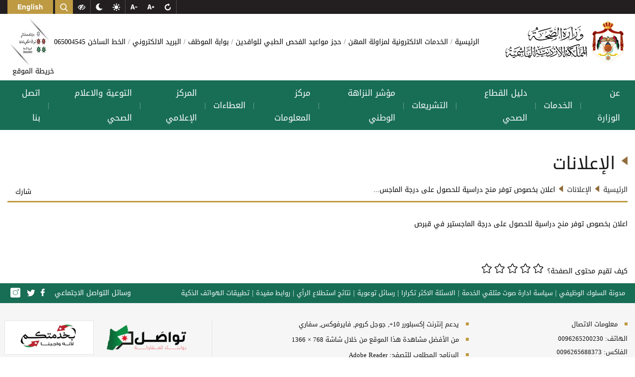

--- FILE ---
content_type: text/html; charset=utf-8
request_url: https://www.moh.gov.jo/AR/ListDetails/_%EF%BF%BD%EF%BF%BD%EF%BF%BD%EF%BF%BD%EF%BF%BD%EF%BF%BD%EF%BF%BD%EF%BF%BD%EF%BF%BD%EF%BF%BD%EF%BF%BD%EF%BF%BD%EF%BF%BD%EF%BF%BD%EF%BF%BD%EF%BF%BD%EF%BF%BD%EF%BF%BD/1083/434
body_size: 47149
content:


<!DOCTYPE html>
<html lang="ar" dir="auto">
<head>
    <script>
        (function (i, s, o, g, r, a, m) {
            i['GoogleAnalyticsObject'] = r; i[r] = i[r] || function () {
                (i[r].q = i[r].q || []).push(arguments)
            }, i[r].l = 1 * new Date(); a = s.createElement(o),
                m = s.getElementsByTagName(o)[0]; a.async = 1; a.src = g; m.parentNode.insertBefore(a, m)
        })(window, document, 'script', 'https://www.google-analytics.com/analytics.js', 'ga');

        ga('create', 'UA-93980522-1', 'auto');
        ga('send', 'pageview');

    </script>
    <meta charset="utf-8" /><meta name="viewport" content="width=device-width, initial-scale=1, shrink-to-fit=no" /><meta name="description" content="MODEE" /><meta http-equiv="content-type" content="text/html;charset=UTF-8" /><link rel="shortcut icon" href="/App_Themes/ThemeAr/Images/fav.png" /><title>
	
</title>
    <style>
        #carouselExampleControls2 .carousel-item {
            height: 400px;
        }

        .carousel-control-next-icon {
            background-size: 30% 50% !important;
            width: 35px !important;
            height: 35px !important;
            background-image: url(/App_Themes/ThemeEn/Images/brown-arrow-left.png) !important;
        }

        .carousel-control-prev-icon {
            background-size: 30% 50% !important;
            width: 35px !important;
            height: 35px !important;
            background-image: url(/App_Themes/ThemeEn/Images/brown-arrow-right.png) !important;
        }

        .carousel-control-prev {
            right: 370px !important;
        }

        .custom-arrow2 .carousel-control-next {
            left: 170px !important;
        }

        .custom-arrow2 .carousel-control-prev {
            right: 230px !important
        }

        .carousel-control-next {
            width: 15% !important;
        }
    </style>
    <link href="/App_Themes/ThemeAr/CSS/jquery-ui.css" rel="stylesheet"/>
<link href="/App_Themes/ThemeAr/CSS/bootstrap.min.css" rel="stylesheet"/>
<link href="/App_Themes/ThemeAr/CSS/animate.min.css" rel="stylesheet"/>
<link href="/App_Themes/ThemeAr/CSS/slick.css" rel="stylesheet"/>
<link href="/App_Themes/ThemeAr/CSS/hover.css" rel="stylesheet"/>
<link href="/App_Themes/ThemeAr/CSS/slick-theme.css" rel="stylesheet"/>
<link href="/App_Themes/ThemeAr/CSS/component.css" rel="stylesheet"/>
<link href="/App_Themes/ThemeAr/CSS/mobile-menu/meanmenu.min.css" rel="stylesheet"/>
<link href="/App_Themes/ThemeAr/CSS/main.css" rel="stylesheet"/>
<link href="/App_Themes/ThemeAr/CSS/responsive.css" rel="stylesheet"/>
<link href="/App_Themes/ThemeAr/CSS/TableResponsive.css" rel="stylesheet"/>

    <!--[if lt IE 10]>
 <script  src="/Scripts/html5shiv.min.js"></script>
<![endif]-->
    <!--[if lt IE 9]>
 <script  src="/Scripts/html5shiv.min.js"></script>
<![endif]-->
    <!--[if lt IE 8]>
 <script  src="/Scripts/html5shiv.min.js"></script>
<![endif]-->
    
</head>

<body>


    <form method="post" action="./434" onsubmit="javascript:return WebForm_OnSubmit();" id="ctl01">
<div class="aspNetHidden">
<input type="hidden" name="__EVENTTARGET" id="__EVENTTARGET" value="" />
<input type="hidden" name="__EVENTARGUMENT" id="__EVENTARGUMENT" value="" />
<input type="hidden" name="__VIEWSTATE" id="__VIEWSTATE" value="cBjcll8a0Onxh+kQFpQsOAOrYrjjhLugGoHXrT4VrEBqcbPT9ES7CLJR17VVmz9nz6I5LNMVQBdGS3n4hTsHgaed/VqsBTAAXX6H7GFksnLZBu54skDJx4acMRGN9NvfRjAl7Z9N5bQe58tKNqIZWtXy8UkNo7Iqo8DDjItoT0CJQnPuiSTp37uvHvjJ8FPR1fwNkvmpcjdM/[base64]/JkS1eCPDNOJ0LtNyHFokhfvc4Je4EV+XmY8MJocr/APx88QI+WdNrYTwkXG4JHzThT3lsD/OpOE+hjZLc+OMI6QWcTbA8xlTsfdMGiUM9+ppsv8+oGLz3pXN9M+M00L0wbhptFiOGvnXyima7zgASeppQZtreoOadK9T90eZwxhmnXODFa0LY/vtytRmbRAVlwyeXx9rZrKJlhA4R2r5ip3w+rOCo5GQPWyTh+l2wLE/kAZplmbMiLRQvtHWdFiqd04Vk66z/K0bfUGr14y1NqB+Hz9cmMwOEsfIQhWKETp8yLKMD/R9GLqrcjP+e8zOuDVzkV0uoQbFD8lmtK8QSst/U95Ffh6+iY3GwoYg66tIa5t07JD8ygi22AGq8NvaIXoON6OAtYBCjsxrdVZudnqpu9pyZg7KpOCepgXxLkcDTBEAR7/Tuv7cvdwyRyr5e6fhyo+7EvXCw1oaklajDrnoOanenz/aqTJWdtuncIjreegPB0hYypAmjxn5AOY0Op+EtEvn0b5cPhyQbgf0EQ/iJPWuk7+L1pRgWvICqxgkrTrUEwcyP/MjPLDP7TMr/BRBG+yX7Z2QlJd8EBhhAVlWxTEpQyVPzVN3zjvP7uejHMgE1tnGOwR+7dJ/wE5el2I6aARP0H/Nzvluce5ULVLWCm/WJI2kt/OeTFGht5z7ZoDtSXhVGyDWX2l1BAPgENA4LmASm0rS5J8ntqUEkezCSq1SLQbdUBYZGi/C0/WQaE4wS09pK7m80R8OpRGwJl5Awkjnr169uzrZlBfHZ9OAuLQ82kuMXaAdW5Sod5ca+PlMC+X90VcL06YIkzbHfVImpgLor9eHtZ3NQQgYYNB+DGtYNxLHXiOdN5V6UVm6d1uEgut18QCqsNnNXs/WvJt+1RNs+q5kxcQpsxwh8bXvwYTO4O8uj0Gf3oczA+jAUYGmNXsHZQRillLzfSvoNMxCMabQThY1fgepNlISaSasiiYmaA39TOIgC+nvGV4hx5N3zxcq8PVzg5wFzo2RzT79cXcRz3NKCXzJhWerH3IQ4gcXR8d9ybbxO1tJRqhovyvJ/v0Rcr/ZgcGYaHpCO/ZMLoocd6fM9p0iSo0X9iHn/OEnFcQ9aF6o/4NSmz2lVHuTSh0lG/FOwRNKmQw/oX4Ui+3QSzyaG9ioTogEbnpwrahVu0wlyLJIdUDY1ozaz+5+jdFm47KmhK958rqIrRRHVFBlumIYaNoujC0qiQIr+S+dqqbCZQ+MPU+1R+X0wNytfrnGidyXFc1Fc6p25ODOvazOXFblPQNishUfTFiN0m+uoQfn2/9OyVgic97JIdrw40NLP5XrSRLBLDs3N1aPTbOUpOAeYeqlbvVRdH2w9QKjXbZL5mRooX8tZdleupCz763m4vW5Ek4gLzN+pzswivNFL/2CMvjJ5Y4KPgdusd9GW6Xug5s9d8gL1vBMxI8r8XEk/15D+MtHihs8kcIQxFfdJky98LxX5CCOV2+XEgM99J5E9kMuHs6rlX17GDMGwWpkneWfC6M6o/Q/O0LGqWWwVEcl9IEEH0FTSBFpKRbRrqlUhdU/sgPjh34CSAEfuxX9qxgCrhNejB2lVxAPZIpftaLpb0jii5zOmK/AN/lFQuTJL9ht9qm+Et3ZompE2HqTcZVuZ/Gu/7cwiRfS60Q7msY4a/wm0FXdSDfj+73sIbPaLQuDFRmElOvTnCbFxL81aegpF6lyWHSuV5DhbFuE47smKhP4dzAjCexvdf81x+tqunkFDo/yoYCGbSexzLSIEdIrSWJs/MPMmDa/xqVeASwp0t0hLZZNlFF74/[base64]/8pbscm1JEmqvjS5Xiyrb/hr+kuWQMyq3RELg6g2u3u5YU1G3NvxrS6sHUMXieXZFrUOy8AohZJGgWx/DXz5+dxs3VH7QsNN05QFsKXIr8H2BnqYPjfyt0ykRgdW0S+YqLeeyIUMs09UsAXmNIntTQvNGf8W3iIgL0LlMXVL0zclA7w49Omy3vCo7SG06d/bSP4hX8k7vYcf+3TINAB6eoQHiA29ysBiy4A1zXJUNJmc4sEAbRW9s6CEO8vshp31wFdB+1bkj0xGaxM8cerFoEQNmMreQeYNwUW6NW0tHMDAx6avwRQPrhlwhECmTLyc8yi+ypdlCXEzMEda04liF6pD9qO8MvYWfxTvp0Y/hWDac/pAcoSthXXUJ0Z1eFzzhKDxY+UYdYtBwVy+H3OnxOlOmcLVTd6CQ0a0/zWJCoVr0RBWhrRSegGAkaJi7qxX4nwGQGFyhHmyYflyPECwil0iHbOfLyqyzLxQ0LqnrdzGpfEDGRvTd+hahncOCNZUF/o5MEznM1PdxFk6tcRmbrPFIIXCUBAiRj/hrJOQsyt+QI0CFkUnF3vs8qN01hknOh5RyeYaf1eBTK7W6/6z22uM2GJiQQ4rw5oV/GSMhUrIDNKeEwhqvyOqiMvx+tqGrpjK5oNHA4EyCjHVs08r3qJrpJXsfuMr6BZgs8TGd3yuMP5UCBF48RFCXxv5FvVbXrxiryd5lo8RvdGIwcKQitWoC2712ZffTeuDz5/CN5C3VRu0A9Rc8Lu9XmqPaTp7alTH6DOI6HFMoDLE40+EJaaXOiggaSsRxjcRZITAiQj8dWseCKj0KWyWcAapKPup5PsKXjtt7aCpFU4/n5knEjYFX8p+ByDzWgGFKf9ve+WYhcxWzkFY7dnKLx6fJY8NgkVo7yK/Bqrv9fKJgoPhf9wGHH7wu+/O97sEhhRq09c5UU0sjwA4XlV/Nn9OjpwX/Z6bJVUSANzdRjWrD1nigtXGieRCTKJ838LRlZD0ShdAIh8xZSUMk/U5dcz2b+dqIP5qE64pB31jBlovzRl949S5JRfpDw2x+4gatn+PgKK+WXCw5DLYrtgwJr2o0PPYRI0IK+pnjtCLzySR9WQgA9QK1pYWk8EwFprzw2xxoSZdrjhVe3yYdR20oT83V9XixHVDLabLv8UWgaoZhOAxRc9aPI7KgUw5ygF6Nksa5O0LWD2BuY1mHLq8/rvfgmHnvmqRyzc+BE2gY9sPBxLQ+/a2sJcQxxXC5t8MsjByuxLUYc+QymUt9VOPeXhEOLEAPQqM7llKO//Rtnw87vIuBxuUA5lznquN9jWAmkzSRp6ynlFB4YqfQgmDxlLN3RmLhzzJE+AOv2UnM2+4y+BCsDaf9xpbcl1wcEoNCG7sNkLtDy4Bl7qvJxd65o+nbXQ9HmmaivaovcpAJLn9CINehYOrWdmaHwKVhg/n2tTGDfMPANFikKVB97krcJ8HDUnKNNoqLuuZ52MNpaCVF4BncMvInGgpn/KMv88jaUUKZ5G/xmyURgv3OeIhTAWUSDeQcvIuY+RMxRKfQ3b3SDcr+W6vFUxriWW85xwsG24oYTJpMf9Z+AofSXSISP3Hpp9HG2HfOpHPVRzTBq2j0ntE+RkDyoBpni2MNp5C7/Gh6vyXXJpQqS5VbU7HNFI4y37TbrZropR29gewOKS70tLZXCw5NsaOLgwYeih/tCcO0Ib5rWYllorKY77DgmH1FWAZBfA5Hwstq2vtflJhcgW0Uy4ufT9U7ipcOCqoKII6QPsEj3EhL3WirYJvFbdKcrqVOxHi5QJB5qNDjPzHP68UzxrrosS65ZX3pT9q+r3tewQZIFcQn3+EcbFWkCTBvexUNNpUoZAHtVgbo/t1f+ZyGNn/Tg2UMBGGJWyN55uUMHnL+j6YwPTo1gYj8KPnbj6oNh637Hi9oWx8eEOkgCXKWQL2UkBlITwMHzempzkbng2DtJSv6a4xcD7v5CdfRi1MQRjqqf+ZhVbTvnZIJG6c6okSjCc+QoKYRtN3GO/Z785KLQNbl/nIjzxb/6voYxvwic8Ns62OVT1w5riCTKYysBGQKUBx5nFYvULfbQG7sIUgqSZiOPqv9FrehnliUp6u18y0+3wiJ9jA+rnjJMWFedgMsXW/EFI9SC2/PWsx70y5R7K0q32yKp5bLE8SgtXv4QYEWU+6eRr237JOCXnZyqwKmhWJOjGWf0aLHyg3Z8v4NmIT5c1yA3RnyTavJttRSyM0aQY+xgz/mgdmv/i7++4IF4b7fyQpBzZv4SxqTZNgWliXSu0ed5d6IOD9JbMBj5E9bKW3/qw2/5CQ33Utwe7hksxHeKdfAKapxMXl0IHoLWoj11NAwfEOWNLTmd2+DxFGnlbzalmXEY1FFGb9mEoWOpxBOyr1VLI5ZxiA0S4SziGbuQ28uf2LPsbwZPU3pe1fLbiApogiE77w4rhI/C8vSr2xpsema6fqa4SgjopVXYsfTMKYRiINVgzjN72UGZzjon45nX9n9sAKf1lnKIwP0twTkJtixXcP0ItnvxUGjjptU8D5Cc4czJR4jozuxEQqjgVji4zJi5PQq0IiOYCRBC4FBPVOsOPn5VA/X+ZWgfK+ND+CMbt7hVOF1LeE9Qi2eQWAEfeElpPvJa/600RCUga4L6F4cibbGertEnV7ohsHcJmOTQzZbUAF7OzqovAgZnxyVpT1bUF0pw7QCnfQsTGK7KjPrGiUAVxjpRAPwKEJkZL0Z71PhBhz+rY2c/[base64]/9Znbz/dljMxNBITN02s0GuWvAeDqbhiNJZDg4P/vA2aOcjbtBtoMufGlJzPwPGq0M9XoFWlxUoBbtZ/NUiCsKYNqbuyjPBXV2rC7VgoBmt3K0Yl/vcdQ9+pcETMQiBpzVpK5+/W9fC4+kYOi05ASBI/HCkwsbPn2yzkkXwXidXrVPQDAaCYPDS4xkpuBW9u4m6iysny1K2Pk4DadobT+dlyCkqtptCTq9MCLmY6/afST+i2YcOeQ0B/[base64]/OfXIBUS6kV3J/ofVCn0lr30lUjJV0OJU5lNgO1LR0pVFy9I1HG6E84ox60Web5Q/uCa+HY8htzpAabRedDd+RLI1k6MswdHcuH5EePIhMOl8Lxpg+zOxyzjOSeH542pSj6oxxA9odGZNty3/LW3xJiUVXaeuxyWpjx9DZCPEldt5PJTKG+RKl4Cm2QwjVJt3obAee7ijbqtRa/URFgcLOYmwr2cTx8FKTxd/[base64]/1uUrYivqbdw4hf73J45H2srKNC5HMJSIKIOQ3StOiKdjf4vl1bZ3huvAR91Gsk/Dq4YBn13WsOicdZaYVUA35nhQw0cCirPIj5unboSS0gW86G2qtfsvuaiF1bUObjEMdNr5SqaZE/2HBzSjt84T4s/7HqXLnt+uvF1qzEbhg/VDTB3wpwJx7C/MeTV2laIpIs/fSputpw66+ceD7XvCI55rwWUqp6noz/Qpui0XdyEHOTPMBjm5fT+IaCJpuasXp8rjAaCuRwVTq5JeFrDxWy6p09kwJaSGV+pMwixYBx1E7XZXT03OoXFIHBLNthQ8A9yDfQN+VoOMD3rCHRn8is2G3yKVz6ZQVSYQMaaWK6qeXizZrhQo/fNYYJcuqpOIZWCRyhg7KhveTOQoUggBnzSTTQDQsPBCkh3//lx06tKCoz0zXpMz9le2YgJVVPBvTzf7ChPqXcZpdYsG2AU/0KC7Qta/+qw0IOaPj1YmNO3iv+QJAnsHIp19oXDWDvOdZgbFo4byhaHRmywFgJlck8C8BajWAKNvhaud6ZPUqHqnHQ5CCN4O5a2ctid6iuOD3RwPEE6Bo3eYcFjHrricoSfNECj5mnjNQxjMpU0zOMks2zwNrWP4v70/ra50MWqc9Tw1FIg0vxEMTm1bazm9/PN1VHXJ49kafEOlKmR9R/xBKj1qVt3WHKD2x1TlhyTMKYxQFLa7cKmZsxnjOfQIMwMFPSTnUFGglar4jaJPVwA6xNSBt24lQd3cM8EUBn1tx4YqCFyVoBj3V1mf0VJo3S+8rste40AmzKTT3mVSRij3uPJ6YnGXHHGR0RItmHpjUWH8hrvZJ4sgq4QaUvY5OhUxlG/bSd3WQeu1enSv2KWLg84cVx09FHs6ppxu5neoNCFnlOgY55Gbva+NPyJDPNVDVCJdfyltOwFYUpn8SZZcmPP8kwq5XaStqwkGDKNdOfBj2lALaQAEVFdJdzZ3TwbEDkLhzmAXvGJBOKbnhT8TNI22LO+g3ZoXTGmI5fiRWgZknhLlrmhd5G9C2D23i/pM8bJcJeSa5YdIqHvOn9ydi6Zww55EyUQWuZ0Bp0C5HRNz5oRLifNSYBgR1WfounvYAt81OQGMbXvr8TXFSYTYK9h/xpsKHneQbY7a5ix2yfYLZa+OJvfv6Gj7/sFNFBCp30gWb5lTqoF8l5MCL021JVkrPJCBRrXU7gdS9Qk8lX0NXb2GodM+lF+w1fj8GMp8I94jx1t01wXQRpfxi3JgHppIyNS4ISo+dO7xzuJpGH+HWpDhbyNg5pdz8dp5UQW5fZ2TTIA3yUaTFYUWoL8ksNxT0JsBN3IMoPATNn3oSve47HqKe72G9/SHk4H/NXJ4sRoZSee7n03k4iSAU8pNsvRJNSDA/YqjGoI+lp5xMLUoTni1itSEoEV4RBpki1mGs/9N1GYyW9AMgxIV6+5LkA5iFK3t+Bt2JYMMvUCJNvR/R1b4zpsOi5HVUVFKfI4lQfcmrboZ90AQgeWKGOr/5ZltPo6ol3GBLKq9+ERI4xcJdTwwAm2lCs/T56b0Om1BQScs3akLEyC7bSgY1YmDL/7CsIWzWX5mnh/CJ2JVuy4VjfuPNk1Mzqyvc4Ut1B/M/[base64]/YaHpuL5iTS5/i4lYrEc2MwB7wtC3JSLsCnNCFDRjNhGS4Qw4GVkfaxJp13duxsfp2EWE5ioZ/mIHQ1UBy/Un53jqdstuYiNHpQgYpnG1mNh9YTwQN7K4+Nd91Nql4hXXznNgsTBh3Ur+d/Oc1n2KHNWlZ4Q5cSaPHHG1uZ+bW3iR0vsHiyTEqkRIxAM3Ez2Tdo8pxDfWHIcyWd7EGDA+w+Z0w7JtanApZR/[base64]/udX64ZcM+FrOJDZxtUAFA2TeXy2Mcmn71z8xMfvJoP5tEb0LObRgbT1LoJtpFsjVHHKRg8RSxIdcNsBnWCTyaL/Sw5doHl+IHIbng8BYuYpLYIOkFSyzB6kAC6eCah645wZpGFtZMCn6Kg6W9m0YYhtKZWO2QdeBQcUBfU1JuAuZjmt8iQAgQav7J04WdthuvSAZe0qttt7s1gK89wPyJkERoS0fbjE+KbegAVMYviLzP/HWRA/0ePM7mjr/3NLfjnaz7ZGrPfi3IQJJyClxFzLh5Ao4HKsRAvYDBgajqvG9bVdR2S70/GYXvAk3H7Smo2xe51Jyvz5tRDNUoVu7brIizxcwRVoqln1IgVd7uiSV++AUbLY15SONMKAU8SOFo49aU15WkRoo8JrbL2ECmAs47pYh3Jmy26kCWZozUirqEiAKZh4/Zy9sJZkyKjXrSqceF1HhVX0AsRnLxTYbZCcg/[base64]/b2VawkI7an33bS6i+ALtv8zSF78M4MDrGVVhXULxzdJ/rNJQReFzK0rNv8kajVnlD2qN9yN9zQjy7dvY1sQpR24oh5szo7Z03m5S7DfnE3kSYgF753sHev0JHFJkBYPOd6oI7u/Q5mvaD8pVXOgzDrYDvvIA4olO4kbsaZBTm9MqOmvVNLKfxZwH18l5Zn54/5W12F8ISgYx41+W71NIbktvXno21q7Zp5pkspZEoYJNRuaZS2JZpTjEy62/KyAkHU8DFlZU1sYeQc3yrlI3xVZavKGmTlofKr8M4Bt1PTQCq4Moy7lWEjiAb/9vxedoM2tpVcLIK5IoqyVfMmY4y/zwHhCfAJWq/x5kEVvRAi5gE13Vusvsg9yiw7NAeSTQ6EHaR9F3EQHnxkbkfIzpHGzWv8PPqvscpRpeG/yELDPEQDwgz+hJ70LzMKlO5QncVYIfp9M4/d/gTTyqtD5cOT2px9Plhva3Fd0UwakpXt85Nss4Zt9ix0OxR9uRcn+HHpj/eUz7RKZMQlyKgNlIqigx1wRArrLiQ92pSntKNuxsPk768eoDNZxX9EgokTJwKr/X8x9HNg+5qA+69quvVL1e3r+lpaq3A2mNwOEK3QqX7GbayWbWpD7x4b7BUkJtAcD5yxtZ/[base64]/waGQPqvAlFWWJ9Bc4RCP/gB+b9WgET8P7AnGZcyMzY6GeZDiwrKhwTsuSzYF42RjFso7GybiJtP9aC0rsmXt3kgozYL23N5c6EsquTlJK+dohCNGeBh+/cQAgAUV1shdsSEpX5uf7V14eh8RX1RI0Gkf5wPyCIyMPWV9BvmLC7TBRFCh2Z2X1RJfc2AtoH5+GMFEzg2BfCqgUCyN8H4QPZ/jYn0bQzD9jEdXO1Gl91NGzdeVhG818cUJyNsZSNdUrlBHaX9sWm2TFXAB5gijDHG4TkG+SNDTQVSLONOXnta3S0kCyF+cKs6FUGHkqL5Pra8iV5goRGO73JY486iwURM/WtuA2tlFbq1e5MUL8GOpSDVcnVlX93AZYbP5biMuax9I8ZI1owDCj+eJpYJbiZH8TF/hFvP2UeK0J0uHpodL0L7XNSRrmb+IO5+bXFEx4sDIzrF0VkCYKXua5odCx4NycLbdINGWaQrSjFNXsldypGGYpm/[base64]/uC6nPH59TsBRjYqX/Omz4yeidb8ZeRvP1fIhdhqBgp9Gsm9ZWFg0UpWmjWKZ8WQ+eJG2qmTLHpUDjHmVyCC2D0HA18fHtdS3IlRR9Rl7eWBBdef2llnhAJbLDdEYvsrnTTTHEKnJ3JDGOUMRbMWDQBFzsq0ZLGmUZMDyZj1UtZNNpTy/SH5Aw8oP7NBUbnvN6phvCKocT8EG/lQ6svHw1y5OVnskA5k7+wPW/[base64]/dKK73hDPsywazxAdeM13JMfUmXxj7Ugch7o6pyY8thpH8vVejoWNz8xaaoa/d5poYYXSfy9N4cMzLkujUM/1siOn87bfJJEcVW3Yx7OMjSxPlsH760OI69hSiT7Gi61mrnpuIhnaTz09ENvxnb3zEEGvkBW6kFeozdE1TSoNfVmBjwRpVe9sNKpCBIRPXMWr3yR4txrxRc04SKcEWCqpKQb40Z4jqzcaHMLIRKSMbBEhkYbLBGk/G/pBJEhb+k24xnA1PKs9vrN0RQ6aUUvJO5Vzz2yxuky+C0WFy3fClgPN3/eF+xBvbk/gV/wSNnzoR3YS+yGKz9+YTw7QJiAHpZRICQXPLLKuGQrqe+usz3mYHq/+TK7myQDSAC8+uUau08HYmjCAzL/nmJ4bup770ULn4mFptc049bs1Vapn7A5Z9Rfm26a2sdyf4BhloZslFMsVNZBwp0m+N9rYQ7XVc4+73Tv1CoCV2yENJZdxb0mxWf1Afm8yLWFjzfh7858jf0noqUsa7CzcvAfap2FaBf1Tj/yw/R45roDG3HLsSrQJ+PqZid4W6GYxDyKon2+6XubC40TNvhZEf+37/WN4BhOl5aBZa+j8F9d2JJvk34T9Bk6s+uatJCT0HJ1Mu8FRaOhBDj2tWU3plD7iJg3ZiQsK7a7gg8fC2+tVpVrRWuydRGUgm6v8r6CKIbIPn2JE59FsSpn0Zoenffez8xXimayPqaK1WISqx+AeF4SCjy6MsnwQ8CAVJqM7LrPrHrkII4D8TGvrGJAempkff7a4rMN/YqenTmlF3oc8KKXnZQf2mskHeb5pgSySw3JRuu/[base64]/OJVou8z+yoYrt8cR5t/QDDM1M8+U2YSdM3bUbrfBlZs83qoANGxi7goqInL3s9Vv79NXi8kuaQ5qABzNvi2ZD/gPrm0MqoJgtG7yT2uJQUjKkwEVazL2vq6oTUgZhODBHL4nQhaYHDzHfBnJqHNUSAvi41t7VDWuSmJWrqFCn/gO2HhMBWFfIzxW9vTJOzQLUYPZIyyEheHL2u1Les0akFUFHJoDY1EVeQVT6YYix4uzfmAxc9TwnJyXvIXzKFGEnmvgmhUD4Au3ioDbcAsHRNcWWLRzuapa8ph0l1veyZmFmAPXTNfRCS9sCdWaU/[base64]/L8PBK7yB2xFcaUKRz30nkU47MBZzZgDHfDnV73UQ0a6F0sKSzAK9Aik//fz8KvBUtBIhcOIIJIC+hDgEZ6gmDNJnwU3FzbIGMpdmotm4YuXYyRpYE0w0na7fuS2A3l/6unt/aV+ip/[base64]//hQfNQf43O1BuyPls2R5wFnGaOWlKb5XqgnaqS57pkrmun4nr2jR+iPW4HEeDSNncZ8HUBi183BkHubPkbTllrCotSNvf0+T4j7GLZxiG5NeB9mgjiSwFV9nJa81SbAhgNo6h8k4Oyct6iK6pDD6/mcK2IYxBBryZXk/XJnzeVPE/PBvhaVpuzTTvzwXIdVfDIb2FyZCgy+mf18RskvN0UZ+7RWjTH+5rH7zOY9JlZ/Jug7C/5kEzHUbRrmJZp61rCJujrM+M+Jsd+KiYKsIwNNndjaPk8IUtO4N3TVVNtCblIitZesgOZ6xfqfOv7pcztL6TgMgZ1+3472n1ZN78yuYf72UqSp8xWumcu66ixDHyqYKAE/RR1S21m+NXjYyblE9L6zR/WrhrTY2LKphVkuuLg911oTKjUZ8FrOIBc8w9Nsw261b/UecYWf2WOh0WFRixhDWIXosTsiad6wse+UI8eXpin7J+C5wt5St6LDddnkFQJDXFgRrsuLrOsh9WwDaYrLXg4uujSAuIDbK5zO1yRMPu1JbsEZq7jAYXrpDSF6mA23FH1oyyv8VDaK+LalNi/z1ALqCCfUDze6GbqYrDIDqqkSzgO1iuje7ZLFQ1nXAptjLJ1P9CU5iSDgTc/4UxXVL6ywD1NDae2itgUhOvpWVla9AJDfr86DKSsN1QYXVF1++fexsckrLs92ELgHY+6gc76h1j+ZEh9IkIPN5BKe1zX7DXfCSX0xkQSULNfApHTyJpYMDYP8wmmQGZnI2YeZiWmq8JaTfIU5nqX5Jv43CzIGUBr2xQRvaR3uLV6DSstW2/d0HR/BagrIUQ1y/4XmNTUaxbXUlquUeuTh6O1nwAkl8Bgbty+4k6MrMw3YDAo9/ay7cSBt25343EGUs6fS890lC5xoHJU4MRcccWZWjj6zLZnhd/nwBWohxVr9fIvwvlNdcFfZ5j373yXSB6K0C8fF+WO2s2fhUbTNDvtG9a63W7QjkaNKLSNaiYOTxgqNnAeNjyJ5fYzgIaIltLYnMUG/VKWqGef24trH56fJeDx4E+Ij7Axua9okir9YSmW+FIemZi2a5URcXPsYohOrEmvJKzfWcAJUdImR7kfMa1Dh9TojRoRJIeb/DYhifp+XQeEP2vn7jO2jOu1MXhuZn34hYoVfjxEiI+l98LbTMR25ypgytcQxfdS3xzmjUVDB+vOZLsb528dqEQiFWAVci/QM0IxhnCr78D9q0RUGm+egy8+H36EiX5yECb+JtAPwSMkhA0Lzny50WyOeW/oaEZarrpWlf7Tz1ncYt/1X2NRocQ62PrWqOnQazn1AamyEsmb0X0zNeKJYuq17oW0qaw0SUWX9Hxr8tuOUrJM3A8sw+riIO6qKBJ3rc/[base64]/[base64]/afiZgfC5BgIi5xoYeWVPFBvHvurXfOcA+ftBdRqXQNbfagfVzU9uHFlO1aL/D05xK176JI0az5xDODQYIIsdp+DIf+q4W3y1lZ8KWd/NafB7URDCtwi9V7O2mJqq7aLRmpKrXbqozMORJb6xlRX91Ot4VtZgcMZ1fPQa2zWdc2Ns5VE6trSj5hoS+PI5jcmjXC50SMi7CiQwHWPSU+jMLZmP4odCOsqkv1/4dM4hG+awokzPJFRqgUu6ADCOdXG0AvXJPDBm/AlOXB3pkOPIGoAGPm/zxinZZg250Bx3f4t6UD1SpeDEOAibuXU9VReY7qw3BIQEV3ip/uyBN+NjSwC7ylaABN5dF8CGWhsnHj3uKaWIDKBHlxYdoui7zPjtry8g9XbRUOXe/I+yXbYxGpqFbGZ+ri6HbPf1vnJrL/mwkKSbmITGsGE7nyuoW/O15jAbI0XENAukAsg3/q7WPcdebmzPRYNP0cFjTTFL49BrNMxDocdV5ZqVBMim2GfOdQK+xpAZlHEu6AdwpzTR1trPlDUIUXj2ORoCCMAmWgneD4EZc9sni+OpRs+TvxkSJdCftGvBz9tcLyygDsdSHHV9jkbPO8yGhQwXFSy1SHdXNpgrO10OEE0cczNRfqAMoEHs/rTRkWlnsAqwlVppp7WMk3pZ+0AZA2foPi05CL+PALdR6rtq0RkP04JCHy95x6tVyqbCDsVaFqA0d1kuDQ6Vdv+JkVUIhZWEockmV+7h+3cBO1LM4rWPiiD7uhZzU0UUF/koDsClqghw/7zm5oxZrpzYmD/rjxAX5/vIeLwKbWlU0ZgCO0iCxThmHL1er6VLJ1pkfk/m95z22oQsJwNRkp9uAoYgfhxN3LmokSUDKZzijI9z5HVQMK4XvLu9Ta35WK5Kh2mhSc+cjm1dIdDfVBRcDLBiaxO1JmgcdX2tpBA/+mDx5Vkwgq7KP5Ji24RagbXY3PQKO9jsrgWnXHVDlYkPHnIjeyYOsDl+MitLevaQwyRmogdPsClzWZTxEcjd/DZhaKiDF2WNIt/gquczi9cOcPOoe6ra57wL/9fZ1vsNkkofRwJbYX9TsjMlJXivBwsIApBWCTYwceS76df1443wko3zkP6k0/smNyMeikXJUuKFsg8FfwfUzI7g6CW0LVmj/FwMxSovi1zAZo958knD9RTexFrjyh7eQTMFYZgfYbeb7cDxHCAIYoT/HM4YiNthoS+JwF729eGnJHA5LPdeTR9C25V6SMiSM0RJ7aRJ0aQz/Ht8kXd8J70COJEavpqdA5oEj8Ct9uHsVtSBdbG25EZ/pMe5e8QXyhfdjD0dbZwGp+7UYc8rIny9iGznFfwycUEaaW6TrH490XAP+bgCqwXbCwCTvo/6jpG8oSTNkWup9AcaRyhwuoPVjU9I52MUB+ibtTEsuTT1x2FnwnIifljU1XkngoiZ+m6ir4Oh7wQ3dHnbduHM1Ducl41FK9HCvPyAwOpsJYMwo+Oqdm0AJ4/z+uZitk+mCZVKdmxuIsqFo7xW4V4eeZrDd0qRq+/H/6Yxk28qffufiDtNORsDkZOHu9YGLjis0GksWf7Xa+Nh19H3uWw+80wz9ZQB/WTCyBhaXa12lJbwpwDiXkUjIfZcQ56Jy+6534VRfuvgKWaWuLUGxOTVWN7dO6343NMXsKnYCR8HxOM17EddwyZWCS3YSvN/Wg57G27BrDkpqjWJcdnZzoDNgczz4FGfeg4XsQNIM3znOdqUMbT5eYE4xYUex0AW7VzgCdipty6iqmCR6JH7WB+lus2WxjR2V1e5xDqL6Q06wVv+ykIcXyj+pHj+KbAGpUxSck/VMWyH9R4RqYFf7pa4bwhZxfAOXTevOm5G0REc0p6rIX34kWatr7UiGb9tzQl+XeTZCa32JCo7LXfuCGEMPaCGasrIZ2Iwsj3sG8AC4Ts/jJ63S82nG3eiOEisDQ348vodbIQyNZ4rqopN5X9Aup4PikQw6gbX+dR6WUdyfnBTGy7JtcdSRTJ2zCg/EOqUyfBvyIWKOAwQlcmKlPcEl/DPnz6SVJDMm9smCcN+jaHmZkVkHHpPcaXuOy+cVHMvEszmCxkW+ayxgG1DTrcIIXU8Wq+WVMdXynPC1G6hklSij+4qnbUzIQc0yErRWkMWevrAYpZ8kWPxg/0O+TPW0FnDvimW/EyB0XpoenEJgkJb2oAKPR1y1jlDPwXSnHjqeBhnd4Q6rl3nYewLsdKjyfRiuoEd8LS1+3N8u4hyPA2EUiAsUzI4gepZwbNKdyKJuV1WlbB/vIduWQob4YLLIIEgqaH4LBYLNaHmwdFlKqQ5A22BhFfSzVAJFhM43whBAam8wflUqc7BPvaBQ/P+Z8Hyq48RjIj1/p/kVfYbRsRy4zH9LDpKcTxPX/uVasx4VyeRJpXUZbrY2/[base64]/7pploWgZveQiJ/nrB5Vtt4gaHIG3XPBSG5rW365StTJXAUAYb/1zHeKz+ylsaTdQN+FS5sLD7S8f3geAuA5W0lXGRrspNwST0J2PYm2DlV1JIN5X55XqLSLQ2TzrhD/Z3kRpGIbDu6cwb9IffsaXBojpurT3mCmL4weZnJnAm70uNMV78OUyz/lMj0ECBAJ7W8JADTnvd4LfapFAAFxSAhgL8ECyrUKhCS6YnlAvO3ER/4sfLQAixla8nISyDGoH0iNUStnqhtgw/[base64]/WfeAmaS15CTLk5gujDd4EvsAQK0m4mCocAnPa8O8ovoJ3exEFpwfuD4qe4CbJ/wqc8rA9umws9RL8zmBHGbABOsF5jfGHKxrknt4juwkI3/vLqq6l+K3aC0W8wIULzmPQ3WyyvMp6zySToTQSkf1EfqCb68dHZurs1ALt808lL3OqwhJZcp4Iw+8uYHV8UPUp1KS5WGu6t04UMvgPjJLYSJJi7TPJaPlX7JRWZikpsTEZmjuWyyB0wCn5qXXGIfVYlj0vfThIHqGbaYsLLqIzJds9nEsLEiV/pp1+qGPM2wl9fQ3KP9U0jxAOgdRWO8R0xcrfhQ5cJ3vOM1ROUFPVbHKwBVbHh6S/cjn0YeUbjSQJaPBrt8mjEB4tVBCHWnE4vGjacNFKn4ySAcGmLabn/4pK5fJUyzkKYGV8ldCaSFnUWCeUBD3+Tl4hrY1uahOfe7UBsUKH9Ljw5RO2jcO0Hm2oOeyyoiVm8W6U/psuNSlDIZqz+xg4AOgBfMm+2/wQjkjoCzr8+x0JIKGSooyicq1iiSRPVxczxQ6uTgvOZDitbb+6M+cM2TGSDJ5h1hUQ6L97K1vvbR7gopIethc7Cfp7+aZO3k7fbakgcqM+w0dZUyY7WmKAJmrDlXHff3V4Lq9YY+Ly09jjo4ij+24RKOSxHTW9+AwF9yCNH0oOCOyPgL/D5o6dXhY1lqhONYoa3n6W8pq65XLW4h2Fhqy809tI+SUt9mmPTQcjf3wdDeLHjaUzTqHApqhOS7Lx98ksF9Uw2pOXtGIvv36pcvmSvJwV37zTp+amQprgcD/wvkI7Xbtd5rpfmG9X2MBbcqLpG1M10iqP6XMLLzGVmenTeMTHM0fVD/I/As7xwz1YadtDKKnm37a5P0M7VAbukUWrlhp/Jr2j6DXMfUZhxanHs8vm3LrGRY50SiDsvdbieO4gJrSEoZIRklSuvaeAaql+vPBB2TqNrg3Lt1/Fzm0kXjeqf47qy3Ds1YexKdbUp9HmPIBAgeiYrSjLzBiInUGlVeg4iH9S25vQU0QmogSeuA79r3SVaqBIJ+koUDH/[base64]/jzKFWbqwNym2X6eDQSYkDIM3picdx1xD7lU8xORV2JHQ9C3Jy8+/pl6/pZ35sZj2Ls+igjPVl1ISUH1IUrdqONuDfCrHn2LjNnNjOsmw/[base64]/lGnEzAlM8xVMA0eSimV+BTB+vrTvjK4jXJOs+klwpRuASbr+yNG3lfGxbj3s9bLd0o8JDUWNxhvcklbzwrhG85IBQZ73UHV1B9MYFfWjALWDJHXU2ygP+EA89eIuyTF05gtrBDfYwSKDKeiieOIKxJbK8zI37582MQo6NV1k/vmysMtvc9Xj3p1ILNJrTKAGOGIFZBv6xkzaebV48JmlP7KMtDPqoN/sKq5PBMss+ZBdasw4cuyIKdLntdyUngEnIZUN5qywpLUK6WcnpMZx9kjGR6wbgECjmb4vlvtmJ/701qgBBv9FEEL3ywQ6XrtehDcQkPGPVuDtcgZffWBM54fm7aoUXNkaP91PVzBDgF6/BhjtbveGfEEGAoLUww7DQoUGRPYkYvQkjX8SKf8XO/cvjbE9arQ3YrNRrSv7q+8I0zuAausptMBhlg1wJYfm3NPrQIxYmqRaK5icfQMjtZ+umTUHPRHRwyC4iwo3F9qSxrtwB8jHDQkIlQ9gzuUvdnbaE9LZXHPx/oF+DaD1onzW5L1jJypnyryrba8oHoezGKTJh0CeNhxAG48CYoAZYOirbokrehehaTWQUASFWUn30aOEBPhxoKmk7vc4h63t68BdT3WuqUpBQXjI87tpHUebY/IF1NatrytTB/bnWbIAB1uj8j9TVodek8QegJ5sKTHbrxx4Tt0WwkLL6EQB4ztRf5LcmRU9Cc9JNks+mxBSdr8VH/FrwZLbZO06Zrc0zm9nscQBDJM05+AydBF+/cbZUo9zpSiBqtUavVl/G5txHZ/Wx/hgMEW73YYReGiKXVrCgvJ4BMMiYIm/bENDvHpZNlVoTYPr/M+kGZ3S/NfVdbNdIjd82MP9fRTIOtRbjpUjImwCyVhw8Rz/jEMbXzY0FYOOTR08e41nCT8y9y4AD62MZe0Ou1AV7bvmnxecz2nzIexJRx0lbhFOm+qSQGGdYv6SUq3prhbgQJD6xuSotOzA1UYVUssvH+btrdZvu7mOnpT4ioBfywRf2DIojLkrY2BH/P5Gfv2iiYDR4c9enwiniVsFfjJiwoe/S8iyHkLO2uW8Fp00epS5HOqE6qDPmLThV39bMftE60JQcly6Kd/pVPHwW5dROO18JIKdH/CZR7c5cQ8HK/rlm8emTd2q5H2tc0kRUl3czyg3tB6jSUuo+SjKKt2GWNWaZsdBMWyLFmF0s1rE2DdRfpNaBj/aOGfDeNtOOYvn1PdP6yZQ2H9r2hN4sE02a7R5JRus4ovx/Jv5uNC+Vkeg+3y4Ubjtynpu8pKGQpeCEy9LE9nu2Y9DUuE7jo1rS7jtvPxGfcH3ZuWQV5J16sRQz+0CAfeLkm1nmsaVV7IXr0KDPbes0oNWo2qgn7Ml+w/KHoKTJ9T4DaagyiJK5OeusZOnGtA2zeUJMqBcJ4FloEULRmd4P+p5xy+2sbFpyNQBuUZfH/[base64]/JvO5Yw2WJo61hCEt3UzkB5gOrixFWlTTTVGGzJl3sZbL7ZFQdI95pCLiHqJLFT16OfMnVO7QIp8BjcANowj/4+AH69uW5G9zWrBpfgfSdeaUtIUjFPDt6vzVU3Yp2wFB2lUSVFIoTv8owDJE+q5cjokPJiMDMKtW1kym2/[base64]/ge5Gri/YEbUrZwGhhZS/lrRYbWFgEl4v0LCtD5cuZZMl6egPQIcVhIY4wsqWUb96zgtvUzjzJlAjcEW+9DQfhirF/Rw4FmHIxMBUiu8Loh8GFpQ1XAbm9BfMiBCYXsLJwxYJDR0PG/EuhN8B5BDPX53Iu0hPSECW1VlsY51O3/8ijDRu3b0jp4ghow9LABEqihsK48sesDZBeTIja/46f/tm7mW+w3xGJoTFfRBhlpEWQ7yZhiz6xhN0OBv7ex/yfDQ4AxjwTaQK5zHjnj18gGnHiSQbhy/[base64]/74XQNS42m2wIknrxMVEoxEqBl2Dms0OnKXgRcUL9cmEbTjTWJfBcUPwh07fHVI9cM1ndXyvlsXi2bOR30HQcgx1NSAKb0cqeU7FwMM5tJZOmLFLt/wVk1xJzSQZ2L+OxaJeM5kPUwb4jN3x/gGb74Gzc+rNOaOwGS+mMEZ1MfYVoSbq29J+7nllS/rhFP0fT53uQpxL6uZSbhBJprdT/yHc0q0iJCzRcDOQZpIAHl6HD2LTTA3iLXv3cqOmBxeZKTjeCRFj2JHdphpv5CPFjuIQ/[base64]/lDAPkMsqdXAjta89wF/6NbOFKX6lgdTMEibvaXYO6zWGlyOQFRp+3UWpQTLRQJxxubMpJleQ/3GE4yzltKiZqg6JaXgJAa4746EdY3Cyh+q/eaNFtiQzn/kVLTIJOkWtbrgWQ7q4L3R84zaHa95neIKvYr9YM3dwpytZUXu3BxPx8fjVbGjRk0SfH3W/Dwmm6s7dT2+swIvEmZmc0H5gMCI0qHTvFyD65xvmylxFlQYPW/UoNgYHxci0cObo/QaXlGVmC+UHyR0s8IQwz0byn0Ny5uurLbXMwFbi2hXZYbMGSHhW32E3bdNYjdySQck1tXYC1Ee4P/mUq3fZpZSjxNTvPMmZkewV6asqHJGd/t9dt0qxvkk2kAE/B1VCKhTpBSPXgk3+Dgfl6emBwlI/xSPS48TFXY60izCd3fe/E7a2tVWFV+Z1QRR49Kj/rLaKKi0E0pdNlu5EiiEH26FrheCNvvYYoey+3naCnwUrmpGHDBFzxRTkLRC2br47ImEMwNQw5DS7vAU6AuTRg+dy1SQNjBHkE/CURJslBEwLjewsy0Fwg7MCduu9fQLk0pxd7qBpSP1A/kxoZ5n++gjUAbEkmHrsxtu08AlSqECDy/BElcB0MO7TPBJPiNowohVdzPNYnG5CiWNRJHXB+A+zgrAq+os5leADf9Fm87RZr+B6QhNruPpbIJMPITc6hRk3BSNdfc2ALBDvytjIGEVM15kHzbwlMmn68RK8BZgnUSei/3DZYR73GTaCMYp8us0c8rNR6ctGufCYO9v5Svzx21T9IYiWzdAv32HjHYhjSAfGZk4nC3KqDQa0JuH0Hk76WqlTUKAbLNtzjx7FDSt/pY4is4p0thtAIOuosfPS0/mleBfRwZsnNkUzxdNe0cYkxmi4MYEIidC+Qjb9zy1K8W5CU4vuZ8jp+8gRV1NUIVo5ncIXw2LuV1VrqtzgcHnhY6DWX+akA0bRqivIcuU0yW5td3MdNFrTFWYrhmG7KWOA3AruSRMTl9ipZnVPpNRf4Nf0JyLDEdsPFDS7tzZqFyGRS/unfGHjVA8dc3uMq6jm6ju3wwYfWgns7eGTWgAjAXefQG2TfD+cCihFk+tBF69EmSu6QQFrlvCAMG7QoLlPJZ4tZnc3dX6n9TbO/wXlHmyotwBq07Y8sksBUhMGMBAad8IUXCnFJFolvcC6ihX+blhWwETeqERlJBMOd21jdzpkjeVIm2RYQyOCdad6MjdMvLA2J2D+/nYKUXNyk6kg1A1O2WtpC9rmvjCX+oHVNU5s6jQpcJ5BOLBURJ9pOniXDk7sWLSSsu1cFhtAuRvaFBEAgvqj3WPWzt3FrEKz+ubx9O4ACG/[base64]/GH5FJHS2DPzOKofkJDPBWbWHN0wss3yszZAAiBd57V6EoKQHs1g7k97PveDhHTjtey0r6Ov77UnA3DY1XmzzQAZBy7Y5y/QgGgJxW/CHxSoc0zC51g1//b0mOvwfu2KuQekerDSg45cDnDdYAFDhFLoN3ZjR7KULerFEqfJx1a7s33lA3EYICB6WyCKk8iXqT85nBrOTjDpcm98D2Bju+LuyFIyysd9ah1JpCruwms8j2xhCKHlk5yFSdNQS6OxMyRMvtAD1L5mwSfE+y6lKtQ6lA+WoAoFC2k8Qj3AiTFz4+AJ7f+y/zB7pB4h2c0R+jHwxPi521pY3M46PGaS8Ciwovl3h+Zie9+uOAjztuh+Lreg9wuPGibRI3Gqhd1qvuIP26EMiY2Hx6JtQjNWH5qYQRZbkLUNtzv3x8KQtaIhHhBBXxkBKMsm6qjGUEdcM5dq3fG7WHGqWnft5ECTIM14+pE/bMi++U/l5vGhkpj92DQfBGvN9LJNG0yVvw8N1eWV7kbDriqheV1WKwHrqub5Gv+u4w3dWi8HmTptN93xXxncK2+VHP3ZuEWJmw918pHbGe8Q3Oltn454CoBKOZDYXknA0xN/SL9lvVXBLI0bv0vkas5rjmmx6BD2V4deKzwmRror9Sn/0M/B2aAfeFQCwU2+7Xm5I5kYr8oShSKNDjVnDrGYuoSjtgUGq8Rzmc4WmHipbsdkrA4+QqLXjW4PleqT/u3DHrcQjZQ8ujwF3jongGu9ZgXH4ingMikbmjj0MqW40v7nU8ziO+2bzQFgTmgnxZMsCZJQ4qsmb+G/SqkOF88XMsUussq0v+XF3Oz8myYxtlpbxTpy4vTaPkrGjJ0a8z7qQfXgobUsHMTmHsCGGUH85ppC+oGJtUycVM5f8lel+k1NDyRkunMBUVZB8/BT2pLd/dcAW3ED0A3D0UspUInwa3u58cKiFLPwY06l4oDvhJRg7qKAcLK+5L7Epoii0NQXBSfs/OTyTFPtwI0wNx7Es1gXqXjf9m53lsP0AeMOyxIeR7eusROewBSBGvkNaokE+y1Q0SSj7HDy/RSnUbqjtdc4kcboNgEviORANJu/xlA4zTz8ZeAecvZkQ/[base64]/movd+7rTFwrds63Jptb9gBQz550ha9VSsZVCuNewjW8NPDu43d/5KT8THlGptgjYzci/Vvf1O4louC32XaDNXJOxBN2elkUx9ADpocEE2aciqc1Swl2DBFaDoAsBYm2y+GQ9UtTJDJvzJJe/olXyXdrxSVmR02Oo72hO0Xwn6/ORDta0wxA/4r16waGzLYkh8JzTSqeJhNlmlmpnP7RUXclepGom/Fuyb7880ryq8wvoo+2uE3dNd6DMRa1y0oTojqGVUyNbisgLJrzFfvU3+0qqLArHchrSvfNhNhwy0cZ1r2ShuImgDtZCG3G2COPYhOFSWWBQgT+e8mA/zjw/aPvaEDIccBsHGRNWXlRegAxEtkBpoeURTk8VKujccZHTz2ni6JLJYuX8Dk+DpoR391wEXKEtTi38pTnkfkXQzuq76KHTM/klt1BuGrGRr45mEsgqodGobub6uJjRWb89Ys+bOuAt+8C3JkhvNIK20ltT++joM0oQ+wOOfuahR6Bj41UVap5Jm0Py10V21J8s64rzErw/Haqh6cEk7r422vJJDAB7ls92mpxGaXiWa2dcWjpHZiNXLxnx3nBxLtuXKy+YVAYG/Mppa0r8eT9AwEAgkzDuRXEgIP4Uua0SsKFD44TdG734zHMFfxEyvIs4GkPOZFZA+Ze9/keUZQFPUX+kLwX4KAEqQWI3AxFZFO1YcOnOrJ7U1OKKNcP5ukJz8zmjauUwIpuR4elJ8Kt3bbOjB56cvZA0+Rr9cxf+OiIXLbDiHuLdeuN6CgPlzRlHBH0Cw8gtviucV0ZZICt/XgfLXE1Dk64qizWK0Vq3KiuMKKoa2Px9oUNj7dFbF6rZKSJA/[base64]/3EQ0mRxVq/q1os+8cy9841JH1sUXFoVGJ2inpEf47ZPzWY7SVqCukIR3fQpT8oh0ZkM3gJlqQvnuJ6JJTvxPxfa6oRYaokpDG5PN6PZ0jyWhRfEfOY1MvmjIkjdnqhPm1jAMdO+7RzDBKXN/rgQuA6nkEoGdLK7m2LVJA3q1sQ+Ta99nPtaGALtLp+cxkB3X/rJyUab/f0Qs0CQxMcMeh+zYyqov4ku5VUD/LNR5eP3GDPm5nNTjSBl0trkOiRsoIiepb2hft/tFCVeouZDnThVOE6BrzHcAv01jzyUQX8mOQ4rwAC2wlV151Ub6XJ6ngUfBmzvebVEn0SuMWEgn/gMo/lqDStnXd73pCztgQXjfTjdYdQWyyi/IBXrl/U0hSlyYRjPK81o4Hx3jkpw+mQHYWzcwJk4atUmZD375G0dnux8/HXJg+guLt2lytNjKYy79XJloL4ObpMolH69T72oit3yXmYIOrN4BSn4OCBpO3/qUSgt0KFon3alYSLhEF6phUjJexfeXXu+lEpBLdCDo4LYMOwxkd3H5S/hQaz+iSGiMzDEeiojORBnc//vOL3ubKH9xatiA8ErmvQL/MyHdVmNOfAQ2x/JF6Qt07CaZXohEEyUuUapgQxxaGzCNQwCPXhG16kl4L1SvKpaxzJ99IWXvPfl80srvZo2d78tTIW/H8HnNmIp49KvI3PMgW92ZEnO0QeKfATrqK+h4CXaZytWPBWHjest54apn+9AVFCR9SKVeflkfRRD1nxJD/b2/A/Sizg4mso39MdfitmIr+3267SIj6uGsKnwI+xKNJdp239inSEF0P1H60nlJrm7n9sKb3FazOblFD5GqYkxulJExmkWJAAf0Baa+AqQCWHVTzbG3rF1MG2AiAk8w1LUDioI2CwXFJTb+w/Tca8+307dRIp/PJ324YAMX1ZBsFcWVgeHSa3lH77C3CC/68axnuerYoYDcE0eqPuas53hrbK/8uaGxnOmPjrbv5VIs+p0M6CYrpUuZ1OB0NC8TFtCcuavizIJ08mRYIoq3/GXbZGzcLmX7RVv5HW/PNKQ1emZppbI8TBl9rcx5AFMYTP9Npd4GKOkWGo4Er096ClwkbisYFLcWOukMUrFalLS5lcofTPtYJ6T2Eyt0n+geZMSQ16bdILEhJhcOEEJjLf6MnEnm8RfJot2RPvj6XN7ygZs6zGAP9oHsdcGvi0y/bNqxyoSgSEymScPPLS6p7V7YNBsRgzzN/qfOGOjJb1vahUS3/564yBvpbh484Oj8ZPELBjB8iGTHUBmrr7fRs2sEJmVYW2Eg6JxlFSshzraJtODGAqecnD8wVMEzoMDfns5RNQf+496fu4XsDwI3coFVs/kaotgBWOwjwMUP0yKnIzu9KPCbp+1L9DzH/S+ZqBb0bUFlGbbTA75TbJxZDDQTjGk3eF9iog6UcDjY4BEAVKtGQltWO3BBis2+m4Ggzgd+om91vLUMTTZjYtEssRwv5aKwEvjjtQcWc0zMon3+WeJYukZ7vFO12bVpbkLQ2YDcu/lbMAnLLJ+WV2XzRU1ZxwUpFu/iR7CLVFbyRteTDWBC4eylLFEt0Mu6OVManREJ92dL9oKHasJGYVrHMoPKxL5L1/2aZdLCntdTQmagfggrvkKRbf88bO021G5FJGhCpEZGJmonxTCVtvbvuwRBvf/RUId+S9Z3uAg5kdEPDXD3MCSsSXmgAs0qW4z8MtNFzjPDeBrTHglgRzCI5wwAjti8iu6mA1VTyK2GJNHVjBGoasbuzrG8FQQfitGY/EPmCLpcHXtoTahBF636dX+wTDXzY8sIArovHVoCcSr3wDnQHN1kje2dZpzYfreU+Ef/qd/M6e49QnrutaoGEHHbr1RQ5YWFpV6k2V8/h24Eug0xswnOK4anPzgAprQHRfPOTmzeUJ76mrxTSeeO5qaZzWeMCbRouPUKn9Xtiil8Kh4AT6oFMq8DfDO7ftIAxtnMgiiS3xo1KErQ0LcSvW/VhYcESjIa+aCfIN4sh2LG4lZQfIYOlOi+i3PhFufXKfRvskeatAJmcUpS0z6aY7zAzYfq/NHTBzl/VPnRtX1p+PcKY7ImTEzAgqrhc42i2M5XCkU4gDAeoNTy1QzWfwv1qLDcxnEaVmIqh5F0Q0xcgbTbbf+rQ6ZotPBhPZVRVLIcSJwyHiegFPdCFAtBQpH2QuO2tKDHor+XknfhDIf7kufHznudpRLIOTSGKQ/nOVWTqopfZIQTX69SO1Fsg9i4gOCbDdmuHfiXWfQo0JSJ6SPV7zvsaSkwD3qRJaD7zTKujIziNxB3G2sUxTjIACgew54o09z8tfwa+tj4rDSj30CfifBjccC+cJxQEWmcSxVSxGiWnNEIN+QJuDOHLydUjhPpAKQHXd2zIkDBzlO4VXkgJZbvEdRtg/9cd4UEZ2NrSDkRoTUJ78/tfgf3Ecgi862yzoxgPLOR5hzCRnw1ohfkNi78+xshDsA1OmjSWcNg6vWQKu3nGZj9nGNP4QqXHRroAax3dWBK5/ORs5JJqedDyNqPlBggDkX8LK8MKwLUJQUBYPWL3wv4U6fqQsbZXV5w7PeW5oagSth8hD3HloWG7wctceNCjS3VB/Uzl2wOYdsTdJKZWMumpgEyaMmSETPY/QjkEj+a3R3Yf/m22tZRe1rXkA7Y9whg0aAO0jIdW3etMJ7DDv5RJF5zq+RBCy4lCyVFLQdUcFSZnkkUfYYbiifigmp1tmQkUtidVjihz7iA1YpY1Tx/ZmIIUeFfZSEmhWYglziFQY5iPPxGBMvNzvKe8HVSE7dPKwDYOx32HOeVTcJCOEIqEaulzmiGdx2RNf+xJ6ymlO8WAWE1yhGnCXHdqmGXcvxoHUIyRJfHIzZ5RO6HhRzm0p1KKURe8hTgxx4FnSvS/rkYTCVZtCLo6vU20ZllV6SHrkLFVxPasRSzKlJwGKjHO6dc2KlY+mpPepoSN8ZqXzyFKX5w5AMlC6QkkVKo05yF9qI0f+bx75ObdkPsgx/ViOJBov0opSROyeu88ykkSQk3i18OC3HD8gbzF9R1bOmar1Hb1gvKAJDXMY/dDPOz182GF34mZHWkZoIkK8gr9KFMMHKnZKe8X5qW6lO2BaySXio+xM9DbrL4uVfYxZ+GhGK7DSpOzbQUEd0jqCHonFLeW8RvgRvDcLvKqh2vAoeM9L75XNE8am/+nYl6xuUEsqnVKpOy7Z7Xcwybo8vREl94jQcGgQe5fkHygLjRhh5A76ZcrBl0v7CnCyJF1OKjqiTnIUzGkFSrrrZ3mHUSP7SRM5lBNoiX9+zEIqr2RVSdTEaQrHOzZAt/hXITxSHEmQpWnzDCobaZhYT/VqaHOCiPzkYMZSbulVuRNyZ8THTFXvu8+Vl11zKlDiDcPS8iqETZdJ/R93gdyhs6ZzRo5j4E+GbbvqdaKk323d7+4p13ZaNG5cJLu5nY7X5unwsLmV0noCPYvS87U2kgPq/7uS+bY2jvoAllOxkTVj0lfqySYaAOo5OTbDeKOstALedYaN0iSF9qcISrZnlkiGkF3kJCrdc3or3b2yC/[base64]/MxqzwCeF9TSiDvFmN2nPcyyetukagr9/ACL/T6WVBH835iDxGG/uIqKDBzlIjzqWgBSz9Kb5EBbE/6BOJDnhcr0xN+Z0yPBjJxjVUm6YgMZ3CTqHCgOAFBgrw56qb9TBwlovFQK38514EjLbpsiGG9YzuC8/SH4ItBu1H3aKeNHyIIxMqJirmYI6e3OyFkHV1fikvIcUNf8w8KWanAwaN118z91G/FiN471QmNmzdBOLciikulxgNjSjG3NI7EpYb2gwy7q7ILVf4pEf4gRUzql1f/0wTKAy6mMgHV15b3ppHlubE9QbeUzbVuH3bSMSNyk+Mxc3YMwCNA03F41w7lZqJeIy7E/QspBE0/D9EKcUySn073xhJ67RJcOh1hn6ju2ZSUf8ckeao2Hn+VN9f7zEGwxv/pu5A5tUuSdJwda1M2gb5pmTgt/pR795QLZTeBNRzRk/R/wb/acB39/cKsqWwiR6W2aJudnMweLhBelB0C8Q20jTo6GSPwl7PX9G3EDOwic2TWGMeYElJs1PXRn2nYFlJBTS/KG50RtEJA9AkcENNoPsCFDUL4cUlRYP8QsNWPXdUmN97eNS3s/j87diZ02d3PJ/qvPnmJ+XXhgeMoKUvahhSIWnPnxntCc67oIzoj56CxeN7I6Tj0GetNTqIb9H9qYYqwlv8xezyCcYupM9dFPwj2AU+oz/+6MZeAEHkUf07Ll1ajZmq8uB3DFREdSupewWXwTbOI+P4vzQVn/[base64]/ZsFRa2QSpXSklHNn6nezu4eZkefwXakcqEM1tBOVel6rhKeiy+BVDsavWJrhKLi" />
</div>

<script type="text/javascript">
//<![CDATA[
var theForm = document.forms['ctl01'];
if (!theForm) {
    theForm = document.ctl01;
}
function __doPostBack(eventTarget, eventArgument) {
    if (!theForm.onsubmit || (theForm.onsubmit() != false)) {
        theForm.__EVENTTARGET.value = eventTarget;
        theForm.__EVENTARGUMENT.value = eventArgument;
        theForm.submit();
    }
}
//]]>
</script>


<script src="/WebResource.axd?d=pynGkmcFUV13He1Qd6_TZDTmsCsi48J0ay2ePFbQ0QyAb099uHv5XP9n1XlVbgFJVUjz2Q2&amp;t=638901879720898773" type="text/javascript"></script>


<script src="/ScriptResource.axd?d=nv7asgRUU0tRmHNR2D6t1NhWR-bQTWZgcDI6a9QuUpNGfV4JHNOv0zhJIqza8ws1UgJlMqVrs0xaDEbKW51KY3fEwO1Lra0YPvb3GCSJyVIz_DKX6jVNec8i7lN_VeuE6WnGTA2&amp;t=ffffffffe6692900" type="text/javascript"></script>
<script src="../../../../Scripts/WebForms/MsAjax/MicrosoftAjax.js" type="text/javascript"></script>
<script type="text/javascript">
//<![CDATA[
if (typeof(Sys) === 'undefined') throw new Error('ASP.NET Ajax client-side framework failed to load.');
//]]>
</script>

<script src="../../../../Scripts/WebForms/MsAjax/MicrosoftAjaxWebForms.js" type="text/javascript"></script>
<script src="../../../../Scripts/jquery-3.4.1.js" type="text/javascript"></script>
<script type="text/javascript">
//<![CDATA[
function WebForm_OnSubmit() {
if (typeof(ValidatorOnSubmit) == "function" && ValidatorOnSubmit() == false) return false;
return true;
}
//]]>
</script>

<div class="aspNetHidden">

	<input type="hidden" name="__VIEWSTATEGENERATOR" id="__VIEWSTATEGENERATOR" value="A2B99FA5" />
	<input type="hidden" name="__EVENTVALIDATION" id="__EVENTVALIDATION" value="nrbPU7Nu7mCJfHXtpXgBdxmcvagoqc6OiXIL4/[base64]/BHGTarUnTqxPhyzsiQ+1oQEdv9Kl5Kp1/NT9rfoBiVau4Sav8dDl7E9uYIJgXFrh0ZcCqBVLiQ2ARzTz7MuJTFp6DB+QnJ32zdQdgSSbrmEuZkD3HCpvpfMgngQ+c45HcEkJpegzOAUMy8LSujs1R4PRC8a5Ws41j5i7SX7myXAAkmMZg9i85dIM59tg29u0KM6MYcHBO/+ZEYyCXFK36C6UZNb0cD6YuzccH/82mkN8NSMrCAfhWrqiUXUifcpjlJjc2EW/GxW2gK5uufvI0AF0sKkfsiAqcJebdoz2A2uOuWv4xAveKoiqWW+6iZYa2LYrHDbzvvURI65AQCae576Is9SGUxeVUjweIlI+mw97Cvt7pA6+0W9JJ/yfXRPMR+8XcPu5grYU9R+kdKdIxgu61eRvtdkqtOygp9/PHqGn+1eFlo" />
</div>
        <script type="text/javascript">
//<![CDATA[
Sys.WebForms.PageRequestManager._initialize('ctl00$ctl00$ScriptManagerSiteMaster', 'ctl01', ['tctl00$ctl00$MainContent$UpdatePanel','MainContent_UpdatePanel'], [], [], 90, 'ctl00$ctl00');
//]]>
</script>


        <div id="btndsearch3" onkeypress="javascript:return WebForm_FireDefaultButton(event, &#39;LinkButton2&#39;)">
	


            <section class="mobile-menu d-lg-none">
                <!--- Responsive Menu:Begin -->
                <a id="HyLogoResponsive" class="mobile-logo d-lg-none" href="/Default/Ar"><img id="imgLogoResponsive" src="/ebv4.0/root_storage/ar/eb_homepage/logo.png" alt="Logo Image" /></a>
                <a id="HyLogo2Responsive" class="mobile-logo2-Responsive nav-link d-lg-none" data-wow-delay="0.5s" href="/"><img id="ImgLogo2Responsive" class="Logo2Img" class="img-fluid" src="/ebv4.0/root_storage/ar/eb_homepage/%d8%b4%d8%b9%d8%a7%d8%b1_%d8%a7%d9%84%d8%ac%d8%a7%d8%a6%d8%b2%d8%a9.jpg" alt="Logo 2 Image" /></a>
                <div class="mobile-search">

                    <a id="LinkButton1" class="border-0 font-bold LanguageButton" data-toggle="tooltip" data-placement="bottom" href="javascript:__doPostBack(&#39;ctl00$ctl00$LinkButton1&#39;,&#39;&#39;)">English</a>

                    <button type="button" class="search-toggle border-0 bg-none">
                        <img alt="" src="/App_Themes/ThemeEn/Images/search.svg"></button>
                    <div class="search">
                        <input name="ctl00$ctl00$txtSearch" type="text" id="txtSearch" class="form-control no-special-char" placeholder="اكتب الكلمة الرئيسية هنا" />
                        <span data-val-controltovalidate="txtSearch" data-val-focusOnError="t" data-val-display="Dynamic" data-val-validationGroup="SearchGroup" id="RegularExpressionValidator2" class="validator-error" data-val="true" data-val-evaluationfunction="RegularExpressionValidatorEvaluateIsValid" data-val-validationexpression="^[\u0600-\u065F\u066A-\u06EF\u06FA-\u06FFa-zA-Z0-9]+[\u0600-\u065F\u066A-\u06EF\u06FA-\u06FFa-zA-Z-_ ]*$" style="display:none;"></span>
                    </div>
                </div>
                <div class="responsive-menu">




                    <nav>





                        <ul class="mb-0 list-inline d-flex bg-black">
                            <li class="d-inline-flex mr-0 border-left justify-content-center">
                                <button type="button" class="highcontrast bg-none border-0" data-toggle="tooltip" data-placement="bottom" title="الوضع الطبيعي">
                                    <img alt="" src="/App_Themes/ThemeEn/Images/eye.png"></button>
                            </li>
                            <li class="d-inline-flex mr-0 border-left justify-content-center">
                                <button type="button" class="night bg-none border-0" data-toggle="tooltip" data-placement="bottom" title="تكبير الخط">
                                    <img alt="" src="/App_Themes/ThemeEn/Images/half-moon.png"></button>
                            </li>
                            <li class="d-inline-flex mr-0 border-left justify-content-center">
                                <button type="button" class="reset-contrast bg-none border-0" data-toggle="tooltip" data-placement="bottom" title="تصغير الخط">
                                    <img alt="" src="/App_Themes/ThemeEn/Images/star.png"></button>
                            </li>
                            <li class="d-inline-flex mr-0 border-left justify-content-center">
                                <button type="button" class="font-minus bg-none border-0" data-toggle="tooltip" data-placement="bottom" title="الوضع النهاري">
                                    <img alt="" src="/App_Themes/ThemeEn/Images/minus.png"></button>
                            </li>
                            <li class="d-inline-flex mr-0 border-left justify-content-center">
                                <button type="button" class="font-plus bg-none border-0" data-toggle="tooltip" data-placement="bottom" title="الوضع الليلي">
                                    <img alt="" src="/App_Themes/ThemeEn/Images/plus.png"></button>
                            </li>
                            <li class="d-inline-flex mr-0 border-left justify-content-center">
                                <button type="button" class="reset bg-none border-0" data-toggle="tooltip" data-placement="bottom" title="الوان للجميع">
                                    <img alt="" src="/App_Themes/ThemeEn/Images/reffresh.png"></button>
                            </li>
                        </ul>

                        <ul>
                            
                                    <li class="fontsize" style="float: left !important">
                                        <a class="nav-link" target="_parent" href="/">
                                            الرئيسية
                                        </a>
                                    </li>
                                
                                    <li class="fontsize" style="float: left !important">
                                        <a class="nav-link" target="_parent" href="https://eservices.moh.gov.jo/auth/login?returnTo=%2Fdashboard">
                                            الخدمات الالكترونية لمزاولة المهن
                                        </a>
                                    </li>
                                
                                    <li class="fontsize" style="float: left !important">
                                        <a class="nav-link" target="_parent" href="https://app2.moh.gov.jo:4443/chest/faces/LoginExternal.jsf">
                                             حجز مواعيد الفحص الطبي للوافدين
                                        </a>
                                    </li>
                                
                                    <li class="fontsize" style="float: left !important">
                                        <a class="nav-link" target="_parent" href="/AR/Pages/empGate">
                                            بوابة الموظف
                                        </a>
                                    </li>
                                
                                    <li class="fontsize" style="float: left !important">
                                        <a class="nav-link" target="_parent" href="https://webmail.gov.jo/owa/auth/logon.aspx?replaceCurrent=1&url=https%3a%2f%2fwebmail.gov.jo%2fowa%2fCookieAuth.dll%23GetLogon%3fcurl%3dZ2Fowa%26reason%3d0%26formdir%3d1">
                                            البريد الالكتروني
                                        </a>
                                    </li>
                                
                                    <li class="fontsize" style="float: left !important">
                                        <a class="nav-link" target="_parent" href="tel:065004545">
                                            الخط الساخن  065004545
                                        </a>
                                    </li>
                                
                        </ul>
                        <ul>
                            
                                    <li class="fontsize" style="float: left !important">
                                        <a class="nav-link" target="_parent" href="/ar/pages/sitemap">
                                             خريطة الموقع
                                        </a>
                                    </li>
                                

                        </ul>

                        <ul>



                            
                                    <li>

                                        <a target="_parent"
                                            href='javascript:void(0)' role="button">عن الوزارة</a>

                                        <input type="hidden" name="ctl00$ctl00$lvMainMenuResponsiveMode$ctrl0$MenuIDResponsiveMode" id="lvMainMenuResponsiveMode_MenuIDResponsiveMode_0" value="100" />
                                        <ul>
                                            
                                                    <li>
                                                        <a href="/AR/Pages/نبذة_عن_الوزارة" target="_parent">
                                                            نبذة عن الوزارة 
                                                        </a>
                                                    </li>
                                                
                                                    <li>
                                                        <a href="/AR/Pages/الرؤية_والرسالة_وأهداف_وزارة_الصحة" target="_parent">
                                                            الرؤية والرسالة وقيم وزارة الصحة 	
                                                        </a>
                                                    </li>
                                                
                                                    <li>
                                                        <a href="/AR/Pages/الكلمة_الترحيبية" target="_parent">
                                                            الكلمة الترحيبية	
                                                        </a>
                                                    </li>
                                                
                                                    <li>
                                                        <a href="/AR/List/الوزراء" target="_parent">
                                                            الوزراء
                                                        </a>
                                                    </li>
                                                
                                                    <li>
                                                        <a href="/EBV4.0/Root_Storage/AR/Announcements_Files__/ميثاق_القيادة.pdf" target="_parent">
                                                            ميثاق القيادة
                                                        </a>
                                                    </li>
                                                
                                                    <li>
                                                        <a href="/AR/Pages/_المديريات_والمستشفيات_" target="_parent">
                                                             المديريات والمستشفيات
                                                        </a>
                                                    </li>
                                                
                                                    <li>
                                                        <a href="/AR/List/الاستراتيجيات" target="_parent">
                                                            الاستراتيجيات	
                                                        </a>
                                                    </li>
                                                
                                                    <li>
                                                        <a href="/AR/Pages/الهيكل_التنظيمي" target="_parent">
                                                            الهيكل التنظيمي	
                                                        </a>
                                                    </li>
                                                
                                                    <li>
                                                        <a href="/AR/List/الموازنة" target="_parent">
                                                            الموازنة
                                                        </a>
                                                    </li>
                                                
                                                    <li>
                                                        <a href="/AR/Pages/جائزة_الموظف_المتميز" target="_parent">
                                                            جائزة الموظف المتميز
                                                        </a>
                                                    </li>
                                                
                                                    <li>
                                                        <a href="/EBV4.0/Root_Storage/AR/Announcement/تميز_الاداء_الحكومي_والشفافيه-01.jpg" target="_parent">
                                                            شعار جائزة الملك عبدالله الثاني لتميز الأداء الحكومي و الشفافية
                                                        </a>
                                                    </li>
                                                
                                                    <li>
                                                        <a href="/AR/Pages/تقارير_الأداء" target="_parent">
                                                            تقارير الأداء
                                                        </a>
                                                    </li>
                                                
                                                    <li>
                                                        <a href="/EBV4.0/Root_Storage/AR/Announcement/دليل_العمليات.pdf" target="_parent">
                                                            دليل العمليات 
                                                        </a>
                                                    </li>
                                                
                                                    <li>
                                                        <a href="https://www.kace.jo/Pages/viewpage?pageID=63" target="_parent">
                                                            جائزة الملك عبد الله الثاني لتميز الأداء الحكومي والشفافية​ 
                                                        </a>
                                                    </li>
                                                
                                        </ul>
                                    </li>
                                
                                    <li>

                                        <a target="_parent"
                                            href='javascript:void(0)' role="button">الخدمات </a>

                                        <input type="hidden" name="ctl00$ctl00$lvMainMenuResponsiveMode$ctrl1$MenuIDResponsiveMode" id="lvMainMenuResponsiveMode_MenuIDResponsiveMode_1" value="101" />
                                        <ul>
                                            
                                                    <li>
                                                        <a href="/EBV4.0/Root_Storage/AR/Announcement/دليل_الخدمات_2023_(1).pdf" target="_parent">
                                                            دليل الخدمات
                                                        </a>
                                                    </li>
                                                
                                                    <li>
                                                        <a href="/AR/List/خدمات_الكترونية" target="_parent">
                                                            خدمات الكترونية	
                                                        </a>
                                                    </li>
                                                
                                                    <li>
                                                        <a href="/AR/List/دليل_الخدمات" target="_parent">
                                                             بطاقات الخدمات	
                                                        </a>
                                                    </li>
                                                
                                                    <li>
                                                        <a href="/AR/List/دليل_النماذج" target="_parent">
                                                            دليل النماذج	
                                                        </a>
                                                    </li>
                                                
                                                    <li>
                                                        <a href="/AR/Pages/الاستبيانات" target="_parent">
                                                            الاستبيانات 
                                                        </a>
                                                    </li>
                                                
                                                    <li>
                                                        <a href="/Ar/CustomForms/ObtainInformationForm" target="_parent">
                                                            حق الحصول على المعلومة	
                                                        </a>
                                                    </li>
                                                
                                                    <li>
                                                        <a href="/EBV4.0/Root_Storage/AR/Announcements_Files__/ميثاق_تقديم_الخدمة_وزارة_الصحة_اخر_تعديل.pdf" target="_parent">
                                                            ميثاق تقديم الخدمات 
                                                        </a>
                                                    </li>
                                                
                                        </ul>
                                    </li>
                                
                                    <li>

                                        <a target="_parent"
                                            href='javascript:void(0)' role="button">دليل القطاع الصحي</a>

                                        <input type="hidden" name="ctl00$ctl00$lvMainMenuResponsiveMode$ctrl2$MenuIDResponsiveMode" id="lvMainMenuResponsiveMode_MenuIDResponsiveMode_2" value="102" />
                                        <ul>
                                            
                                                    <li>
                                                        <a href="/AR/List/المستشفيات___" target="_parent">
                                                            المستشفيات	
                                                        </a>
                                                    </li>
                                                
                                                    <li>
                                                        <a href="/AR/List/_الصيدليات" target="_parent">
                                                            الصيدليات 
                                                        </a>
                                                    </li>
                                                
                                                    <li>
                                                        <a href="/AR/List/المراكز_الصحية" target="_parent">
                                                            المراكز الصحية 
                                                        </a>
                                                    </li>
                                                
                                                    <li>
                                                        <a href="/AR/Pages/اسماء_العيادات_و_المراكز_الطبية_و_المؤسسات_الصحية_المرخصة" target="_parent">
                                                            اسماء العيادات و المراكز الطبية و المؤسسات الصحية المرخصة
                                                        </a>
                                                    </li>
                                                
                                                    <li>
                                                        <a href="/AR/Pages/المركز_الوطني_للسكري_والغدد_الصماء_والامراض_الوراثية" target="_parent">
                                                            المركز الوطني للسكري والغدد الصماء والامراض الوراثية
                                                        </a>
                                                    </li>
                                                
                                                    <li>
                                                        <a href="/AR/Pages/وكالة_الغوث_الدولية_لاغاثة_وتشغيل_اللاجئين__الأونروا" target="_parent">
                                                            وكالة الغوث الدولية لاغاثة وتشغيل اللاجئين - الأونروا
                                                        </a>
                                                    </li>
                                                
                                        </ul>
                                    </li>
                                
                                    <li>

                                        <a target="_parent"
                                            href='javascript:void(0)' role="button">التشريعات</a>

                                        <input type="hidden" name="ctl00$ctl00$lvMainMenuResponsiveMode$ctrl3$MenuIDResponsiveMode" id="lvMainMenuResponsiveMode_MenuIDResponsiveMode_3" value="103" />
                                        <ul>
                                            
                                                    <li>
                                                        <a href="/AR/List/دستورالمملكةالاردنيةالهاشمية?View=1095" target="_parent">
                                                            دستور المملكة الاردنية الهاشمية 
                                                        </a>
                                                    </li>
                                                
                                                    <li>
                                                        <a href="/AR/List/القوانين" target="_parent">
                                                            القوانين
                                                        </a>
                                                    </li>
                                                
                                                    <li>
                                                        <a href="/AR/List/أنظمة" target="_parent">
                                                            الأنظمة 
                                                        </a>
                                                    </li>
                                                
                                                    <li>
                                                        <a href="/AR/List/تعليمات" target="_parent">
                                                            التعليمات 
                                                        </a>
                                                    </li>
                                                
                                                    <li>
                                                        <a href="/AR/List/شروط" target="_parent">
                                                            الشروط 
                                                        </a>
                                                    </li>
                                                
                                                    <li>
                                                        <a href="/AR/List/ملاحق_للانظمة" target="_parent">
                                                            ملاحق
                                                        </a>
                                                    </li>
                                                
                                        </ul>
                                    </li>
                                
                                    <li>

                                        <a target="_parent"
                                            href='javascript:void(0)' role="button">مؤشر النزاهة الوطني</a>

                                        <input type="hidden" name="ctl00$ctl00$lvMainMenuResponsiveMode$ctrl4$MenuIDResponsiveMode" id="lvMainMenuResponsiveMode_MenuIDResponsiveMode_4" value="219" />
                                        <ul>
                                            
                                                    <li>
                                                        <a href="/AR/Pages/مؤشر_النزاهة_الوطني_2024" target="_parent">
                                                            مؤشر النزاهة الوطني 2024
                                                        </a>
                                                    </li>
                                                
                                        </ul>
                                    </li>
                                
                                    <li>

                                        <a target="_parent"
                                            href='javascript:void(0)' role="button">مركز المعلومات</a>

                                        <input type="hidden" name="ctl00$ctl00$lvMainMenuResponsiveMode$ctrl5$MenuIDResponsiveMode" id="lvMainMenuResponsiveMode_MenuIDResponsiveMode_5" value="104" />
                                        <ul>
                                            
                                                    <li>
                                                        <a href="/AR/List/دراسات_وابحاث" target="_parent">
                                                             دراسات وابحاث 
                                                        </a>
                                                    </li>
                                                
                                                    <li>
                                                        <a href="/AR/List/ادلة_ارشادية" target="_parent">
                                                            الأدلة الارشادية السريرية
                                                        </a>
                                                    </li>
                                                
                                                    <li>
                                                        <a href="/AR/Pages/إحصائيات_ومؤشرات_صحية" target="_parent">
                                                            احصائيات صحية
                                                        </a>
                                                    </li>
                                                
                                                    <li>
                                                        <a href="/AR/Pages/دراسات_الأثر" target="_parent">
                                                            دراسات الأثر
                                                        </a>
                                                    </li>
                                                
                                                    <li>
                                                        <a href="/EBV4.0/Root_Storage/AR/IT/دليل_عملي_للعاملين_مع_اليافعين_والشباب_النسخة_النهائية.pdf" target="_parent">
                                                             الأدلة الارشادية للعناية بالصحة النفسية 
                                                        </a>
                                                    </li>
                                                
                                                    <li>
                                                        <a href="/AR/Pages/مؤشرات_صحية?View=2183" target="_parent">
                                                            مؤشرات صحية
                                                        </a>
                                                    </li>
                                                
                                                    <li>
                                                        <a href="/AR/List/أنظمة_المعلومات_الصحية" target="_parent">
                                                            أنظمة المعلومات الصحية 
                                                        </a>
                                                    </li>
                                                
                                                    <li>
                                                        <a href="/AR/List/المشاريع_والاتفاقيات" target="_parent">
                                                            المشاريع والاتفاقيات 
                                                        </a>
                                                    </li>
                                                
                                                    <li>
                                                        <a href="/AR/Pages/نشرات_و_تقارير_مالية" target="_parent">
                                                            نشرات و تقارير مالية
                                                        </a>
                                                    </li>
                                                
                                                    <li>
                                                        <a href="/AR/List/معلومات_عامة_وصحية" target="_parent">
                                                            معلومات عامة وصحية 
                                                        </a>
                                                    </li>
                                                
                                                    <li>
                                                        <a href="/AR/List/الوصف_الوظيفي" target="_parent">
                                                            الوصف الوظيفي 
                                                        </a>
                                                    </li>
                                                
                                                    <li>
                                                        <a href="/AR/List/النشرات_الدورية" target="_parent">
                                                            النشرات الدورية 
                                                        </a>
                                                    </li>
                                                
                                                    <li>
                                                        <a href="/Ar/Pages/AdvertisingMaterial" target="_parent">
                                                            المواد الاعلامية 
                                                        </a>
                                                    </li>
                                                
                                        </ul>
                                    </li>
                                
                                    <li>

                                        <a target="_parent"
                                            href=/ar/modules/tenders role="button">العطاءات</a>

                                        <input type="hidden" name="ctl00$ctl00$lvMainMenuResponsiveMode$ctrl6$MenuIDResponsiveMode" id="lvMainMenuResponsiveMode_MenuIDResponsiveMode_6" value="194" />
                                        <ul>
                                            
                                        </ul>
                                    </li>
                                
                                    <li>

                                        <a target="_parent"
                                            href='javascript:void(0)' role="button">المركز الإعلامي</a>

                                        <input type="hidden" name="ctl00$ctl00$lvMainMenuResponsiveMode$ctrl7$MenuIDResponsiveMode" id="lvMainMenuResponsiveMode_MenuIDResponsiveMode_7" value="106" />
                                        <ul>
                                            
                                                    <li>
                                                        <a href="/AR/List/_الإعلانات" target="_parent">
                                                            الإعلانات
                                                        </a>
                                                    </li>
                                                
                                                    <li>
                                                        <a href="/AR/Modules/News" target="_parent">
                                                            الأخبار
                                                        </a>
                                                    </li>
                                                
                                                    <li>
                                                        <a href="/Ar/Modules/Photogallery" target="_parent">
                                                            ألبوم الصور 
                                                        </a>
                                                    </li>
                                                
                                                    <li>
                                                        <a href="/Ar/Modules/Videogallery" target="_parent">
                                                            ألبوم الفيديو 
                                                        </a>
                                                    </li>
                                                
                                        </ul>
                                    </li>
                                
                                    <li>

                                        <a target="_parent"
                                            href='javascript:void(0)' role="button">التوعية والاعلام الصحي</a>

                                        <input type="hidden" name="ctl00$ctl00$lvMainMenuResponsiveMode$ctrl8$MenuIDResponsiveMode" id="lvMainMenuResponsiveMode_MenuIDResponsiveMode_8" value="189" />
                                        <ul>
                                            
                                                    <li>
                                                        <a href="/Ar/Pages/المواد_الاعلامية_للتوعية_الصحية" target="_parent">
                                                                                                                         مواد التوعية الصحية   
                                                        </a>
                                                    </li>
                                                
                                                    <li>
                                                        <a href="/AR/Pages/smoking" target="_parent">
                                                            عيادات الاقلاع عن التدخين - اعرف اكثر 
                                                        </a>
                                                    </li>
                                                
                                                    <li>
                                                        <a href="/AR/Pages/بروشورات_التوعية_والاعلام_الصحي" target="_parent">
                                                            بروشورات التوعية الصحية
                                                        </a>
                                                    </li>
                                                
                                                    <li>
                                                        <a href="/AR/Pages/فيديوهات_التوعية_والاعلام_الصحي" target="_parent">
                                                            فيديوهات التوعية الصحية
                                                        </a>
                                                    </li>
                                                
                                                    <li>
                                                        <a href="/AR/Pages/حملات_توعوية" target="_parent">
                                                            حملات توعوية
                                                        </a>
                                                    </li>
                                                
                                                    <li>
                                                        <a href="/AR/Pages/قانون_الصحة_العامة" target="_parent">
                                                             " قانون الصحة العامة رقم 47 لسنة 2008 و تعديلاته "
                                                        </a>
                                                    </li>
                                                
                                        </ul>
                                    </li>
                                
                                    <li>

                                        <a target="_parent"
                                            href=/AR/Pages/اتصل_بنا role="button">اتصل بنا</a>

                                        <input type="hidden" name="ctl00$ctl00$lvMainMenuResponsiveMode$ctrl9$MenuIDResponsiveMode" id="lvMainMenuResponsiveMode_MenuIDResponsiveMode_9" value="107" />
                                        <ul>
                                            
                                        </ul>
                                    </li>
                                




                        </ul>
                    </nav>
                </div>
            </section>
            <a id="LinkButton2" href="javascript:WebForm_DoPostBackWithOptions(new WebForm_PostBackOptions(&quot;ctl00$ctl00$LinkButton2&quot;, &quot;&quot;, true, &quot;SearchGroup&quot;, &quot;&quot;, false, true))" style="display: none">Search</a>
            <!-- Responsive Menu:End -->
            <!-- top-bar -->
            <section class="top-bar wow bounceInDown d-none d-lg-block" data-wow-delay="0.3s">
                <div class="container">
                    <div class="row justify-content-end">
                        <div class="col-12 col-md-auto text-center">
                            <ul class="mb-0 list-inline d-md-flex">
                                <li class="d-inline-flex mr-0 border-left">
                                    <button type="button" class="reset bg-none border-0" data-toggle="tooltip" data-placement="bottom" title="اعادة">
                                        <img alt="" src="/App_Themes/ThemeEn/Images/reffresh.png"></button>
                                    <button type="button" class="font-plus bg-none border-0" data-toggle="tooltip" data-placement="bottom" title="تكبير الخط">
                                        <img alt="" src="/App_Themes/ThemeEn/Images/plus.png"></button>
                                    <button type="button" class="font-minus bg-none border-0" data-toggle="tooltip" data-placement="bottom" title="تصغير الخط">
                                        <img alt="" src="/App_Themes/ThemeEn/Images/minus.png"></button>
                                </li>
                                <li class="d-inline-flex mr-0 border-left">
                                    <button type="button" class="reset-contrast bg-none border-0" data-toggle="tooltip" data-placement="bottom" title="الوضع النهاري">
                                        <img alt="" src="/App_Themes/ThemeEn/Images/star.png"></button>
                                    <button type="button" class="night bg-none border-0" data-toggle="tooltip" data-placement="bottom" title="الوضع الليلي">
                                        <img alt="" src="/App_Themes/ThemeEn/Images/half-moon.png"></button>
                                </li>
                                <li class="d-inline-flex mr-0 border-left">
                                    <button type="button" class="highcontrast bg-none border-0" data-toggle="tooltip" data-placement="bottom" title="الوان للجميع">
                                        <img alt="" src="/App_Themes/ThemeEn/Images/eye.png"></button>
                                </li>
                                <li class="d-inline-flex mr-1">
                                    <div class="search">
                                        <input name="ctl00$ctl00$txtSearch1" type="text" id="txtSearch1" class="form-control no-special-char" placeholder="اكتب الكلمة الرئيسية هنا" />
                                        <span data-val-controltovalidate="txtSearch1" data-val-focusOnError="t" data-val-display="Dynamic" data-val-validationGroup="SearchGroup" id="RegularExpressionValidator1" class="validator-error" data-val="true" data-val-evaluationfunction="RegularExpressionValidatorEvaluateIsValid" data-val-validationexpression="^[\u0600-\u065F\u066A-\u06EF\u06FA-\u06FFa-zA-Z0-9]+[\u0600-\u065F\u066A-\u06EF\u06FA-\u06FFa-zA-Z-_ ]*$" style="display:none;"></span>
                                    </div>
                                    <button type="button" class="search-toggle border-0 bg-blue2" data-toggle="tooltip" data-placement="bottom" title="بحث">
                                        <img alt="" src="/App_Themes/ThemeEn/Images/search.png"></button>
                                </li>
                                <li class="d-inline-flex mr-0">


                                    <a id="lnkBtnChangeLang" class="border-0 bg-blue2 text-white font-arabic font-bold py-0 LanguageButton" data-toggle="tooltip" data-placement="bottom" href="javascript:__doPostBack(&#39;ctl00$ctl00$lnkBtnChangeLang&#39;,&#39;&#39;)">English</a>

                                    
                                </li>
                            </ul>
                        </div>
                    </div>
                </div>
            </section>
        
</div>
        <!-- top-bar -->
        <!-- navigation -->
        <section class="navigation py-2 d-none d-lg-block">
            <div class="container">
                <nav class="navbar navbar-expand-lg p-0">
                    <!-- logo -->



                    <a id="HyLogo" class="navbar-brand m-0 wow bounceInDown" data-wow-delay="0.5s" href="/Default/Ar"><img id="ImgLogo" class="img-fluid m-auto" src="/ebv4.0/root_storage/ar/eb_homepage/logo.png" alt="Logo Image" /></a>

                    <!-- logo -->
                    <!-- menu -->
                    <div class="navbar-collapse wow bounceInDown" data-wow-delay="0.7s">
                        <ul class="navbar-nav ml-auto align-items-md-center mt-3 mt-md-0 MenubUL">


                            
                                    <li class="nav-item MenuBLink" style="float: left !important">
                                        <a target="_parent" href="/">الرئيسية </a>

                                    </li>
                                
                                    <li class="nav-item MenuBLink" style="float: left !important">
                                        <a target="_parent" href="https://eservices.moh.gov.jo/auth/login?returnTo=%2Fdashboard">الخدمات الالكترونية لمزاولة المهن </a>

                                    </li>
                                
                                    <li class="nav-item MenuBLink" style="float: left !important">
                                        <a target="_parent" href="https://app2.moh.gov.jo:4443/chest/faces/LoginExternal.jsf"> حجز مواعيد الفحص الطبي للوافدين </a>

                                    </li>
                                
                                    <li class="nav-item MenuBLink" style="float: left !important">
                                        <a target="_parent" href="/AR/Pages/empGate">بوابة الموظف </a>

                                    </li>
                                
                                    <li class="nav-item MenuBLink" style="float: left !important">
                                        <a target="_parent" href="https://webmail.gov.jo/owa/auth/logon.aspx?replaceCurrent=1&url=https%3a%2f%2fwebmail.gov.jo%2fowa%2fCookieAuth.dll%23GetLogon%3fcurl%3dZ2Fowa%26reason%3d0%26formdir%3d1">البريد الالكتروني </a>

                                    </li>
                                
                                    <li class="nav-item MenuBLink" style="float: left !important">
                                        <a target="_parent" href="tel:065004545">الخط الساخن  065004545 </a>

                                    </li>
                                



                            <li class="nav-item">


                                <a id="HyLogo2" class="nav-link" data-wow-delay="0.5s" href="/"><img id="ImgLogo2" class="img-fluid" src="/ebv4.0/root_storage/ar/eb_homepage/%d8%b4%d8%b9%d8%a7%d8%b1_%d8%a7%d9%84%d8%ac%d8%a7%d8%a6%d8%b2%d8%a9.jpg" alt="Logo 2 Image" /></a>


                            </li>
                        </ul>
                    </div>


                    <!-- menu -->
                </nav>
                <div class="row">
                    <div class="col-md-3"></div>
                    <div class="col-md-9">
                        <nav class="navbar navbar-expand-lg p-0">
                            <ul class="navbar-nav ml-auto align-items-md-center mt-3 mt-md-0 MenubUL2">
                                
                                        <li class="MenuBLink2" style="float: left !important">
                                            <a href="/ar/pages/sitemap">
                                                 خريطة الموقع
                                            </a>
                                        </li>
                                    

                            </ul>
                        </nav>
                    </div>
                </div>
            </div>
        </section>

        <!-- navigation -->
        <!-- main nav -->
        <section class="main-nav bg-blue py-3 py-lg-0 wow bounceInDown d-none d-lg-block" data-wow-delay="0.9s">
            <div class="container-fluid">
                <nav class="navbar navbar-expand-lg p-0">
                    <!-- mobile trigger -->
                    <button class="navbar-toggler" type="button" data-toggle="collapse" data-target="#mainMenu" aria-controls="mainMenu" aria-expanded="false" aria-label="Toggle navigation">
                        <span class="navbar-toggler-icon"><i class="fas fa-bars"></i></span>
                    </button>
                    <!-- mobile trigger -->
                    <!-- menu -->
                    <div class="collapse navbar-collapse" id="mainMenu">
                        <ul class="navbar-nav m-auto align-items-lg-center mt-3 mt-lg-0 ">


                            
                                    <li class="dropdown nav-item mr-0">

                                        <a class="nav-link dropdown-toggle" target="_parent"
                                            href='javascript:void(0)' id='dropdownOne' data-toggle='dropdown' aria-haspopup='true' aria-expanded='false' role="button">عن الوزارة</a>

                                        <input type="hidden" name="ctl00$ctl00$lvMainMenu$ctrl0$MenuID" id="lvMainMenu_MenuID_0" value="100" />
                                        <div class="dropdown-menu" aria-labelledby="dropdownOne">
                                            
                                                    <a href="/AR/Pages/نبذة_عن_الوزارة" class="dropdown-item" target="_parent">
                                                        نبذة عن الوزارة 
                                                    </a>
                                                
                                                    <a href="/AR/Pages/الرؤية_والرسالة_وأهداف_وزارة_الصحة" class="dropdown-item" target="_parent">
                                                        الرؤية والرسالة وقيم وزارة الصحة 	
                                                    </a>
                                                
                                                    <a href="/AR/Pages/الكلمة_الترحيبية" class="dropdown-item" target="_parent">
                                                        الكلمة الترحيبية	
                                                    </a>
                                                
                                                    <a href="/AR/List/الوزراء" class="dropdown-item" target="_parent">
                                                        الوزراء
                                                    </a>
                                                
                                                    <a href="/EBV4.0/Root_Storage/AR/Announcements_Files__/ميثاق_القيادة.pdf" class="dropdown-item" target="_parent">
                                                        ميثاق القيادة
                                                    </a>
                                                
                                                    <a href="/AR/Pages/_المديريات_والمستشفيات_" class="dropdown-item" target="_parent">
                                                         المديريات والمستشفيات
                                                    </a>
                                                
                                                    <a href="/AR/List/الاستراتيجيات" class="dropdown-item" target="_parent">
                                                        الاستراتيجيات	
                                                    </a>
                                                
                                                    <a href="/AR/Pages/الهيكل_التنظيمي" class="dropdown-item" target="_parent">
                                                        الهيكل التنظيمي	
                                                    </a>
                                                
                                                    <a href="/AR/List/الموازنة" class="dropdown-item" target="_parent">
                                                        الموازنة
                                                    </a>
                                                
                                                    <a href="/AR/Pages/جائزة_الموظف_المتميز" class="dropdown-item" target="_parent">
                                                        جائزة الموظف المتميز
                                                    </a>
                                                
                                                    <a href="/EBV4.0/Root_Storage/AR/Announcement/تميز_الاداء_الحكومي_والشفافيه-01.jpg" class="dropdown-item" target="_parent">
                                                        شعار جائزة الملك عبدالله الثاني لتميز الأداء الحكومي و الشفافية
                                                    </a>
                                                
                                                    <a href="/AR/Pages/تقارير_الأداء" class="dropdown-item" target="_parent">
                                                        تقارير الأداء
                                                    </a>
                                                
                                                    <a href="/EBV4.0/Root_Storage/AR/Announcement/دليل_العمليات.pdf" class="dropdown-item" target="_parent">
                                                        دليل العمليات 
                                                    </a>
                                                
                                                    <a href="https://www.kace.jo/Pages/viewpage?pageID=63" class="dropdown-item" target="_parent">
                                                        جائزة الملك عبد الله الثاني لتميز الأداء الحكومي والشفافية​ 
                                                    </a>
                                                
                                        </div>
                                    </li>
                                    <li class="nav-item text-white-50 mr-0 d-none d-lg-inline-block liDivider">|</li>
                                
                                    <li class="dropdown nav-item mr-0">

                                        <a class="nav-link dropdown-toggle" target="_parent"
                                            href='javascript:void(0)' id='dropdownOne' data-toggle='dropdown' aria-haspopup='true' aria-expanded='false' role="button">الخدمات </a>

                                        <input type="hidden" name="ctl00$ctl00$lvMainMenu$ctrl1$MenuID" id="lvMainMenu_MenuID_1" value="101" />
                                        <div class="dropdown-menu" aria-labelledby="dropdownOne">
                                            
                                                    <a href="/EBV4.0/Root_Storage/AR/Announcement/دليل_الخدمات_2023_(1).pdf" class="dropdown-item" target="_parent">
                                                        دليل الخدمات
                                                    </a>
                                                
                                                    <a href="/AR/List/خدمات_الكترونية" class="dropdown-item" target="_parent">
                                                        خدمات الكترونية	
                                                    </a>
                                                
                                                    <a href="/AR/List/دليل_الخدمات" class="dropdown-item" target="_parent">
                                                         بطاقات الخدمات	
                                                    </a>
                                                
                                                    <a href="/AR/List/دليل_النماذج" class="dropdown-item" target="_parent">
                                                        دليل النماذج	
                                                    </a>
                                                
                                                    <a href="/AR/Pages/الاستبيانات" class="dropdown-item" target="_parent">
                                                        الاستبيانات 
                                                    </a>
                                                
                                                    <a href="/Ar/CustomForms/ObtainInformationForm" class="dropdown-item" target="_parent">
                                                        حق الحصول على المعلومة	
                                                    </a>
                                                
                                                    <a href="/EBV4.0/Root_Storage/AR/Announcements_Files__/ميثاق_تقديم_الخدمة_وزارة_الصحة_اخر_تعديل.pdf" class="dropdown-item" target="_parent">
                                                        ميثاق تقديم الخدمات 
                                                    </a>
                                                
                                        </div>
                                    </li>
                                    <li class="nav-item text-white-50 mr-0 d-none d-lg-inline-block liDivider">|</li>
                                
                                    <li class="dropdown nav-item mr-0">

                                        <a class="nav-link dropdown-toggle" target="_parent"
                                            href='javascript:void(0)' id='dropdownOne' data-toggle='dropdown' aria-haspopup='true' aria-expanded='false' role="button">دليل القطاع الصحي</a>

                                        <input type="hidden" name="ctl00$ctl00$lvMainMenu$ctrl2$MenuID" id="lvMainMenu_MenuID_2" value="102" />
                                        <div class="dropdown-menu" aria-labelledby="dropdownOne">
                                            
                                                    <a href="/AR/List/المستشفيات___" class="dropdown-item" target="_parent">
                                                        المستشفيات	
                                                    </a>
                                                
                                                    <a href="/AR/List/_الصيدليات" class="dropdown-item" target="_parent">
                                                        الصيدليات 
                                                    </a>
                                                
                                                    <a href="/AR/List/المراكز_الصحية" class="dropdown-item" target="_parent">
                                                        المراكز الصحية 
                                                    </a>
                                                
                                                    <a href="/AR/Pages/اسماء_العيادات_و_المراكز_الطبية_و_المؤسسات_الصحية_المرخصة" class="dropdown-item" target="_parent">
                                                        اسماء العيادات و المراكز الطبية و المؤسسات الصحية المرخصة
                                                    </a>
                                                
                                                    <a href="/AR/Pages/المركز_الوطني_للسكري_والغدد_الصماء_والامراض_الوراثية" class="dropdown-item" target="_parent">
                                                        المركز الوطني للسكري والغدد الصماء والامراض الوراثية
                                                    </a>
                                                
                                                    <a href="/AR/Pages/وكالة_الغوث_الدولية_لاغاثة_وتشغيل_اللاجئين__الأونروا" class="dropdown-item" target="_parent">
                                                        وكالة الغوث الدولية لاغاثة وتشغيل اللاجئين - الأونروا
                                                    </a>
                                                
                                        </div>
                                    </li>
                                    <li class="nav-item text-white-50 mr-0 d-none d-lg-inline-block liDivider">|</li>
                                
                                    <li class="dropdown nav-item mr-0">

                                        <a class="nav-link dropdown-toggle" target="_parent"
                                            href='javascript:void(0)' id='dropdownOne' data-toggle='dropdown' aria-haspopup='true' aria-expanded='false' role="button">التشريعات</a>

                                        <input type="hidden" name="ctl00$ctl00$lvMainMenu$ctrl3$MenuID" id="lvMainMenu_MenuID_3" value="103" />
                                        <div class="dropdown-menu" aria-labelledby="dropdownOne">
                                            
                                                    <a href="/AR/List/دستورالمملكةالاردنيةالهاشمية?View=1095" class="dropdown-item" target="_parent">
                                                        دستور المملكة الاردنية الهاشمية 
                                                    </a>
                                                
                                                    <a href="/AR/List/القوانين" class="dropdown-item" target="_parent">
                                                        القوانين
                                                    </a>
                                                
                                                    <a href="/AR/List/أنظمة" class="dropdown-item" target="_parent">
                                                        الأنظمة 
                                                    </a>
                                                
                                                    <a href="/AR/List/تعليمات" class="dropdown-item" target="_parent">
                                                        التعليمات 
                                                    </a>
                                                
                                                    <a href="/AR/List/شروط" class="dropdown-item" target="_parent">
                                                        الشروط 
                                                    </a>
                                                
                                                    <a href="/AR/List/ملاحق_للانظمة" class="dropdown-item" target="_parent">
                                                        ملاحق
                                                    </a>
                                                
                                        </div>
                                    </li>
                                    <li class="nav-item text-white-50 mr-0 d-none d-lg-inline-block liDivider">|</li>
                                
                                    <li class="dropdown nav-item mr-0">

                                        <a class="nav-link dropdown-toggle" target="_parent"
                                            href='javascript:void(0)' id='dropdownOne' data-toggle='dropdown' aria-haspopup='true' aria-expanded='false' role="button">مؤشر النزاهة الوطني</a>

                                        <input type="hidden" name="ctl00$ctl00$lvMainMenu$ctrl4$MenuID" id="lvMainMenu_MenuID_4" value="219" />
                                        <div class="dropdown-menu" aria-labelledby="dropdownOne">
                                            
                                                    <a href="/AR/Pages/مؤشر_النزاهة_الوطني_2024" class="dropdown-item" target="_parent">
                                                        مؤشر النزاهة الوطني 2024
                                                    </a>
                                                
                                        </div>
                                    </li>
                                    <li class="nav-item text-white-50 mr-0 d-none d-lg-inline-block liDivider">|</li>
                                
                                    <li class="dropdown nav-item mr-0">

                                        <a class="nav-link dropdown-toggle" target="_parent"
                                            href='javascript:void(0)' id='dropdownOne' data-toggle='dropdown' aria-haspopup='true' aria-expanded='false' role="button">مركز المعلومات</a>

                                        <input type="hidden" name="ctl00$ctl00$lvMainMenu$ctrl5$MenuID" id="lvMainMenu_MenuID_5" value="104" />
                                        <div class="dropdown-menu" aria-labelledby="dropdownOne">
                                            
                                                    <a href="/AR/List/دراسات_وابحاث" class="dropdown-item" target="_parent">
                                                         دراسات وابحاث 
                                                    </a>
                                                
                                                    <a href="/AR/List/ادلة_ارشادية" class="dropdown-item" target="_parent">
                                                        الأدلة الارشادية السريرية
                                                    </a>
                                                
                                                    <a href="/AR/Pages/إحصائيات_ومؤشرات_صحية" class="dropdown-item" target="_parent">
                                                        احصائيات صحية
                                                    </a>
                                                
                                                    <a href="/AR/Pages/دراسات_الأثر" class="dropdown-item" target="_parent">
                                                        دراسات الأثر
                                                    </a>
                                                
                                                    <a href="/EBV4.0/Root_Storage/AR/IT/دليل_عملي_للعاملين_مع_اليافعين_والشباب_النسخة_النهائية.pdf" class="dropdown-item" target="_parent">
                                                         الأدلة الارشادية للعناية بالصحة النفسية 
                                                    </a>
                                                
                                                    <a href="/AR/Pages/مؤشرات_صحية?View=2183" class="dropdown-item" target="_parent">
                                                        مؤشرات صحية
                                                    </a>
                                                
                                                    <a href="/AR/List/أنظمة_المعلومات_الصحية" class="dropdown-item" target="_parent">
                                                        أنظمة المعلومات الصحية 
                                                    </a>
                                                
                                                    <a href="/AR/List/المشاريع_والاتفاقيات" class="dropdown-item" target="_parent">
                                                        المشاريع والاتفاقيات 
                                                    </a>
                                                
                                                    <a href="/AR/Pages/نشرات_و_تقارير_مالية" class="dropdown-item" target="_parent">
                                                        نشرات و تقارير مالية
                                                    </a>
                                                
                                                    <a href="/AR/List/معلومات_عامة_وصحية" class="dropdown-item" target="_parent">
                                                        معلومات عامة وصحية 
                                                    </a>
                                                
                                                    <a href="/AR/List/الوصف_الوظيفي" class="dropdown-item" target="_parent">
                                                        الوصف الوظيفي 
                                                    </a>
                                                
                                                    <a href="/AR/List/النشرات_الدورية" class="dropdown-item" target="_parent">
                                                        النشرات الدورية 
                                                    </a>
                                                
                                                    <a href="/Ar/Pages/AdvertisingMaterial" class="dropdown-item" target="_parent">
                                                        المواد الاعلامية 
                                                    </a>
                                                
                                        </div>
                                    </li>
                                    <li class="nav-item text-white-50 mr-0 d-none d-lg-inline-block liDivider">|</li>
                                
                                    <li class="dropdown nav-item mr-0">

                                        <a class="nav-link dropdown-toggle" target="_parent"
                                            href=/ar/modules/tenders role="button">العطاءات</a>

                                        <input type="hidden" name="ctl00$ctl00$lvMainMenu$ctrl6$MenuID" id="lvMainMenu_MenuID_6" value="194" />
                                        <div class="dropdown-menu" aria-labelledby="dropdownOne">
                                            
                                        </div>
                                    </li>
                                    <li class="nav-item text-white-50 mr-0 d-none d-lg-inline-block liDivider">|</li>
                                
                                    <li class="dropdown nav-item mr-0">

                                        <a class="nav-link dropdown-toggle" target="_parent"
                                            href='javascript:void(0)' id='dropdownOne' data-toggle='dropdown' aria-haspopup='true' aria-expanded='false' role="button">المركز الإعلامي</a>

                                        <input type="hidden" name="ctl00$ctl00$lvMainMenu$ctrl7$MenuID" id="lvMainMenu_MenuID_7" value="106" />
                                        <div class="dropdown-menu" aria-labelledby="dropdownOne">
                                            
                                                    <a href="/AR/List/_الإعلانات" class="dropdown-item" target="_parent">
                                                        الإعلانات
                                                    </a>
                                                
                                                    <a href="/AR/Modules/News" class="dropdown-item" target="_parent">
                                                        الأخبار
                                                    </a>
                                                
                                                    <a href="/Ar/Modules/Photogallery" class="dropdown-item" target="_parent">
                                                        ألبوم الصور 
                                                    </a>
                                                
                                                    <a href="/Ar/Modules/Videogallery" class="dropdown-item" target="_parent">
                                                        ألبوم الفيديو 
                                                    </a>
                                                
                                        </div>
                                    </li>
                                    <li class="nav-item text-white-50 mr-0 d-none d-lg-inline-block liDivider">|</li>
                                
                                    <li class="dropdown nav-item mr-0">

                                        <a class="nav-link dropdown-toggle" target="_parent"
                                            href='javascript:void(0)' id='dropdownOne' data-toggle='dropdown' aria-haspopup='true' aria-expanded='false' role="button">التوعية والاعلام الصحي</a>

                                        <input type="hidden" name="ctl00$ctl00$lvMainMenu$ctrl8$MenuID" id="lvMainMenu_MenuID_8" value="189" />
                                        <div class="dropdown-menu" aria-labelledby="dropdownOne">
                                            
                                                    <a href="/Ar/Pages/المواد_الاعلامية_للتوعية_الصحية" class="dropdown-item" target="_parent">
                                                                                                                     مواد التوعية الصحية   
                                                    </a>
                                                
                                                    <a href="/AR/Pages/smoking" class="dropdown-item" target="_parent">
                                                        عيادات الاقلاع عن التدخين - اعرف اكثر 
                                                    </a>
                                                
                                                    <a href="/AR/Pages/بروشورات_التوعية_والاعلام_الصحي" class="dropdown-item" target="_parent">
                                                        بروشورات التوعية الصحية
                                                    </a>
                                                
                                                    <a href="/AR/Pages/فيديوهات_التوعية_والاعلام_الصحي" class="dropdown-item" target="_parent">
                                                        فيديوهات التوعية الصحية
                                                    </a>
                                                
                                                    <a href="/AR/Pages/حملات_توعوية" class="dropdown-item" target="_parent">
                                                        حملات توعوية
                                                    </a>
                                                
                                                    <a href="/AR/Pages/قانون_الصحة_العامة" class="dropdown-item" target="_parent">
                                                         " قانون الصحة العامة رقم 47 لسنة 2008 و تعديلاته "
                                                    </a>
                                                
                                        </div>
                                    </li>
                                    <li class="nav-item text-white-50 mr-0 d-none d-lg-inline-block liDivider">|</li>
                                
                                    <li class="dropdown nav-item mr-0">

                                        <a class="nav-link dropdown-toggle" target="_parent"
                                            href=/AR/Pages/اتصل_بنا role="button">اتصل بنا</a>

                                        <input type="hidden" name="ctl00$ctl00$lvMainMenu$ctrl9$MenuID" id="lvMainMenu_MenuID_9" value="107" />
                                        <div class="dropdown-menu" aria-labelledby="dropdownOne">
                                            
                                        </div>
                                    </li>
                                    <li class="nav-item text-white-50 mr-0 d-none d-lg-inline-block liDivider">|</li>
                                



                        </ul>
                    </div>
                    <!-- menu -->
                </nav>
            </div>
        </section>
        <!-- main nav -->


        <br />
        <br />
        <br />
        <br />

        
    <section id="MainContent_Devbanner" class="page-title-template" style="background-color:white;">
        <div class="container">
            <div class="row">
                <div class="col-12">
                    <div class="inner-title">
                        <span class="title-bullet">
                            <img alt="" src="/App_Themes/ThemeEn/Images/title-bullet.png" class="w-100 "></span>
                        <h2>
                            <span id="MainContent_lblHeaderTitle">الإعلانات</span>
                        </h2>
                    </div>
                </div>
            </div>
            <div class="row justify-content-between align-items-center">
                <div class="col-12 col-md-auto d-none d-md-block">
                    <nav aria-label="breadcrumb">
                        <ol class="breadcrumb mb-0 px-0">

                            
    <li class='breadcrumb-item'><a href=/Default/Ar/><span>الرئيسية</span></a></li><li class='breadcrumb-item'><a href=/AR/List/_الإعلانات><span>الإعلانات</span></a></li><li class='breadcrumb-item'><span>اعلان بخصوص توفر منح دراسية للحصول على درجة الماجس...</span></li>

                        </ol>
                    </nav>
                </div>
                <div class="col-12 col-md-auto">
                    <nav>
                        <ul id="MainContent_UlShareIcons" class="mb-0 list-inline UlShareIcons pb-4 pb-md-0">
                            <li class="list-inline-item pr-2" style="padding-top: 8px;">شارك</li>
                            <div class="addthis_inline_share_toolbox"></div>
                            <script type="text/javascript" src="//s7.addthis.com/js/300/addthis_widget.js#pubid=ra-5c4ebf42476629ab"></script>
                        </ul>
                    </nav>
                </div>
                <div class="col-12">
                    <span class="page-title-divider"></span>
                </div>
            </div>
        </div>
    </section>
    <section class="page-body-template">
        <div class="container">
            <div class="row">
                <div id="MainContent_DivContent" class="col-md-12 col-lg-12 col-sm-12 col-xs-12">
                    <div class="content-body">

                        
    <p style="text-align: right;"><a href="/EBV4.0/Root_Storage/AR/Announcement/اعلان_بخصوص_توفر_منح_دراسية_للحصول_على_درجة_الماجستير_في_قبرص.pdf">اعلان بخصوص توفر منح دراسية للحصول على درجة الماجستير في قبرص</a></p>


                    </div>
                </div>
                
            </div>
        </div>
    </section>
    <section id="MainContent_DivRating" class="rating">
        <div class="container">
            <div class="row">
                <div class="col-12">
                    <p class="d-inline-block mr-2">
                        <div id="MainContent_UpdatePanel">
	
                                <input type="hidden" name="ctl00$ctl00$MainContent$hf1" id="hf1" value="0" />
                                <input type="submit" name="ctl00$ctl00$MainContent$btnRate1" value="" id="btnRate1" style="display: none;" />
                            
</div>
                        كيف تقيم محتوى الصفحة؟ 
                        <span id="rateBox"></span>
                    </p>
                </div>
            </div>
        </div>
    </section>


        <br />
        <br />
        <br />
        <br />




        <!-- main nav -->
        <section class="social-strip wow bounceInDown" data-wow-delay="0.3s">
            <div class="container">
                <div class="row justify-content-between align-items-center">
                    <div class="col-12 BlueBackground col-sm-auto text-center">
                        <ul class="navbar-nav ml-auto align-items-center FooterLinksUL">

                            
                                    <li class="nav-item py-2 hvr-underline-from-center FooterLinksLi">
                                        <a class="nav-link" target="_parent" href="/AR/Pages/مدونة_السلوك_الوظيفي">مدونة السلوك الوظيفي</a>
                                    </li>
                                
                                    <li class="nav-item py-2 hvr-underline-from-center FooterLinksLi">
                                        <a class="nav-link" target="_parent" href="/EBV4.0/Root_Storage/AR/Announcement/ادارة_صوت_متلقي_الخدمة.pdf">سياسة ادارة صوت متلقي الخدمة</a>
                                    </li>
                                
                                    <li class="nav-item py-2 hvr-underline-from-center FooterLinksLi">
                                        <a class="nav-link" target="_parent" href="/ar/modules/FAQ">الاسئلة الاكثر تكرارا</a>
                                    </li>
                                
                                    <li class="nav-item py-2 hvr-underline-from-center FooterLinksLi">
                                        <a class="nav-link" target="_blank" href="/EBV4.0/Root_Storage/AR/Announcement/رسائل_توعوية.pdf"> رسائل توعوية</a>
                                    </li>
                                
                                    <li class="nav-item py-2 hvr-underline-from-center FooterLinksLi">
                                        <a class="nav-link" target="_parent" href="/ar/modules/poll">نتائج استطلاع الرأي</a>
                                    </li>
                                
                                    <li class="nav-item py-2 hvr-underline-from-center FooterLinksLi">
                                        <a class="nav-link" target="_parent" href="/AR/Modules/UsefulLinks">روابط مفيدة</a>
                                    </li>
                                
                                    <li class="nav-item py-2 hvr-underline-from-center FooterLinksLi">
                                        <a class="nav-link" target="_parent" href="https://www.moh.gov.jo/Ar/Pages/%D8%AA%D8%B7%D8%A8%D9%8A%D9%82%D8%A7%D8%AA_%D8%A7%D9%84%D9%87%D9%88%D8%A7%D8%AA%D9%81_%D8%A7%D9%84%D8%B0%D9%83%D9%8A%D8%A9">تطبيقات الهواتف الذكية</a>
                                    </li>
                                


                        </ul>
                    </div>
                    <div class="col-12 BlueBackground col-sm-auto text-center">
                        <ul id="DivSocialMedia" class="navbar-nav ml-auto align-items-center text-center DivSocialMedia">
                            <li class="nav-item py-2">
                                <span class="text-white">وسائل التواصل الاجتماعي</span>
                            </li>
                            &nbsp; &nbsp;
                            

                                    <li class="nav-item py-2 hvr-grow">
                                        <a class="nav-link" href="https://www.facebook.com/mohgovjordan" target="_blank">
                                            <img src="/ebv4.0/root_storage/ar/eb_homepage/facebook.png" alt="Facebook" />
                                        </a>
                                    </li>
                                

                                    <li class="nav-item py-2 hvr-grow">
                                        <a class="nav-link" href="https://twitter.com/mohgovjordan" target="_blank">
                                            <img src="/ebv4.0/root_storage/ar/eb_homepage/twittericon-0.png" alt="Twitter" />
                                        </a>
                                    </li>
                                

                                    <li class="nav-item py-2 hvr-grow">
                                        <a class="nav-link" href="https://www.instagram.com/mohgovjordan" target="_blank">
                                            <img src="/ebv4.0/root_storage/ar/eb_homepage/instagram-icon-0.png" alt="Instagram" />
                                        </a>
                                    </li>
                                
                        </ul>
                    </div>
                    <div class="col-12 d-md-none mb-4">



                        

                                <a href="/AR/Pages/اتصل_بنا" target="_parent" class="btn btn-blue w-75 rounded-0 mx-auto d-block my-3">معلومات الاتصال</a>




                            


                        
                    </div>
                </div>
        </section>
        <!-- main nav -->
        <!-- footer -->
        <section class="footer">
            <div class="container">
                <div class="row">
                    <div class="col-12 col-lg-6 col-xl-3 contact-info wow bounceInDown d-none d-md-block" data-wow-delay="0.3s">
                        
                        

                                <h5><span class="square-bullet mr-2"></span>معلومات الاتصال</h5>
                                <ul class="mb-2">
                                    <li class="py-1 liPlus">
                                        <label class="PhoneLabel">الهاتف:&nbsp;</label><a class="PhoneNumberLink" href="tel:0096265200230"><label class="PhoneNumber">0096265200230</label></a>
                                    </li>
                                    <li class="py-1 liPlus">
                                        <label class="PhoneLabel">الفاكس:</label>&nbsp;</label><a class="PhoneNumberLink" href='tel:0096265688373'><label class="PhoneNumber">0096265688373</label></a>
                                    </li>
                                    <li class="py-1">  الموقع:  وزارة الصحة - الهاشمي الشمالي - منطقة بسمان- حي نايفة بجانب مستشفى الامير حمزة</li>
                                    <li class="py-1">ساعات العمل: من الأحد إلى الخميس، من الساعة 8:00 الى الساعة  3:00  </li>
                                </ul>
                                <h5><span class="square-bullet mr-2"></span> معلومات الاتصال بمكتب معالي الوزير</h5>
                                 <ul class="mb-2">
                                    <li class="py-1 liPlus">
                                        <label class="PhoneLabel">الهاتف:&nbsp;</label><a class="PhoneNumberLink" href="tel:065657997"><label class="PhoneNumber">065657997</label></a>
                                    </li>
                                    <li class="py-1 liPlus">
                                        <label class="PhoneLabel"> البريد الالكتروني المعتمد:</label>&nbsp;</label><a class="PhoneNumberLink" href='mailto:mo@moh.gov.jo'><label class="PhoneNumber">mo@moh.gov.jo</label></a>
                                    </li>
                                </ul>
                                <div class="more py-2 mb-2">
                                    <a href="/AR/Pages/اتصل_بنا" target="_parent" class="text-black">اقرأ المزيد
                                        <img alt="" src="/App_Themes/ThemeAr/Images/read-more.png" class="img-fluid ml-2 rotateImg"></a>
                                </div>

                            
                        

                        
                    </div>
                    <div class="col-12 col-lg-6 col-xl-5 border-right wow bounceInDown d-none d-md-block" data-wow-delay="0.5s">
                        
                                <h5 class="mb-3"><span class="square-bullet mr-2"></span>يدعم إنترنت إكسبلورر 10+, جوجل كروم, فايرفوكس, سفاري</h5>


                            
                                <h5 class="mb-3"><span class="square-bullet mr-2"></span>من الأفضل مشاهدة هذا الموقع من خلال شاشة 768 × 1366</h5>


                            
                                <h5 class="mb-3"><span class="square-bullet mr-2"></span>البرنامج المطلوب للتصفح: Adobe Reader</h5>


                            

                        <h5 class="mb-3"><span class="square-bullet"></span>عدد زوار الموقع: 
                            <span id="lblNoOfVisitsCount">32541979</span>
                        </h5>
                        <h5 class="mb-3"><span class="square-bullet"></span>اخر تعديل: <span id="lblLastUpdate">2026/01/19</span></h5>


                        
                                <h5 class="mb-3"><span class="square-bullet mr-2"></span>يرجى الاتصال على 065008080 أو إرسال بريد إلكتروني إلى ncc@nitc.gov.jo للإبلاغ عن أي مشكلة تقنية</h5>


                            

                    </div>
                    <div class="col-12 col-xl-4 px-lg-4 pr-xl-3 pl-xl-5 wow bounceInDown" data-wow-delay="0.7s">
                        <div class="row">

                            

                                    <div class="col-6 col-md-6 mb-3 px-2 FooterBanner bounceInDown">
                                        <a class="hvr-shadow" href="https://www.tawasal.gov.jo/" target="_blank">
                                            <img alt="منصة تواصل" src="/ebv4.0/root_storage/ar/eb_homepage/تواصل.png" class="w-100 FooterBannerImg"></a>
                                    </div>

                                

                                    <div class="col-6 col-md-6 mb-3 px-2 FooterBanner bounceInDown">
                                        <a class="hvr-shadow" href="https://jordan.gov.jo/ar/custompages/onyourservice" target="_blank">
                                            <img alt="بخدمتكم" src="/ebv4.0/root_storage/ar/eb_homepage/footerbanner1-0.jpg" class="w-100 FooterBannerImg"></a>
                                    </div>

                                

                                    <div class="col-6 col-md-6 mb-3 px-2 FooterBanner bounceInDown">
                                        <a class="hvr-shadow" href="/EBV4.0/Root_Storage/AR/EB_HomePage/الخطة_الوطنية_الشاملة_لحقوق_الإنسان_للأعوام_2016-2025.pdf" target="_blank">
                                            <img alt="الخطة الوطنية لحقوق الانسان" src="/ebv4.0/root_storage/ar/eb_homepage/footer-logo51.jpg" class="w-100 FooterBannerImg"></a>
                                    </div>

                                

                                    <div class="col-6 col-md-6 mb-3 px-2 FooterBanner bounceInDown">
                                        <a class="hvr-shadow" href="/AR/CustomForms/ObtainInformationForm" target="_parent">
                                            <img alt="حق الحصول على معلومة" src="/ebv4.0/root_storage/ar/eb_homepage/footer-logo3.png" class="w-100 FooterBannerImg"></a>
                                    </div>

                                

                                    <div class="col-6 col-md-6 mb-3 px-2 FooterBanner bounceInDown">
                                        <a class="hvr-shadow" href="https://ammanmessage.com/?lang=ar" target="_blank">
                                            <img alt="رسالة عمان" src="/ebv4.0/root_storage/ar/eb_homepage/footer-logo4.png" class="w-100 FooterBannerImg"></a>
                                    </div>

                                

                                    <div class="col-6 col-md-6 mb-3 px-2 FooterBanner bounceInDown">
                                        <a class="hvr-shadow" href="/EBV4.0/Root_Storage/AR/EB_HomePage/modawent.pdf" target="_blank">
                                            <img alt="مدونة" src="/ebv4.0/root_storage/ar/eb_homepage/footerbanne6.jpg" class="w-100 FooterBannerImg"></a>
                                    </div>

                                


                        </div>
                    </div>
                </div>
            </div>
        </section>
        <!-- footer -->
        <!-- copyright -->
        <section class="copyright wow bounceInDown" data-wow-delay="0.3s">
            <div class="container">
                <div class="row justify-content-between align-items-center">
                    <div class="col-12 col-lg-auto">
                        <p class="mb-0 Component5Div">
                            
                                    <a class="Component5" href="/AR/Pages/سياسة_الخصوصية" target="_parent">سياسة الخصوصية </a>
                                
                                    <a class="Component5" href="/AR/Pages/شروط_الاستخدام" target="_parent">شروط الاستخدام </a>
                                
                                    <a class="Component5" href="/AR/Pages/إخلاء_المسؤولية" target="_parent">إخلاء المسؤولية	</a>
                                
                                    <a class="Component5" href="/AR/Pages/حقوق_النشر" target="_parent">حقوق النشر</a>
                                
                            <br id="BrTerms" style="display: none"></br>
                            جميع الحقوق محفوظة &#169; 2026 وزارة الصحة الاردنية
                        </p>
                    </div>
                    <div class="col-12 col-lg-auto">
                        <p class="mb-0">تصميم وتطوير <a class="LinkHover LanguageButton" target="_blank" href="http://echo.jo/">Echo Technology</a></p>
                    </div>
                </div>
            </div>
        </section>


        <div class="modal fade LanguageModal" id="LanguageModal" tabindex="-1" role="dialog" aria-labelledby="exampleModalLabel" aria-hidden="false">
            <div class="modal-dialog" role="document">
                <div class="modal-content">
                    <div class="modal-body Language">
                        <br />
                        <img id="LogoPopup" class="img-fluid m-auto" src="/ebv4.0/root_storage/ar/eb_homepage/logo.png" alt="Logo Image" />
                        <br />
                        <h5>
                           Content is not available in English languange
                        </h5>
                        <h5>
                            المحتوى غير متوفر باللغة الانجليزية
                        </h5>
                        <br />
                        <a id="btnCancel" class="btn btn-blue" href="javascript:__doPostBack(&#39;ctl00$ctl00$btnCancel&#39;,&#39;&#39;)">Cancel</a>
                    </div>
                </div>
            </div>
        </div>

        <a id="scroll-top" title="Go to top">
            <img alt="" src="/App_Themes/ThemeAr/Images/scroll-top.png" /></a>




        <script src="/Scripts/jquery-3.5.1.min.js"></script>
<script src="/Scripts/jquery-ui.js"></script>
<script src="/Scripts/all.js"></script>
<script src="/App_Themes/ThemeAr/CSS/mobile-menu/jquery.meanmenu.min.js"></script>
<script src="/Scripts/popper.min.js"></script>
<script src="/Scripts/bootstrap.min.js"></script>
<script src="/Scripts/rateAr.js"></script>
<script src="/Scripts/slick.min.js"></script>
<script src="/Scripts/customAr.js"></script>
<script src="/Scripts/jquery.modern-tickerAR.min.js"></script>


        <script>
            $("#carouselExampleControl3 .carousel-item").first().addClass("active");
            $("#carouselExampleControls2 .carousel-item").first().addClass("active");

            $('#carouselExampleControl3 .carousel-item ').each(function () { // find each parent item
                if ($(this).children().length > 0) {
                    return;
                }
                else {
                    $(this).remove()
                }
            });
            $('#carouselExampleControls2 .carousel-item ').each(function () { // find each parent item
                if ($(this).children().length > 0) {
                    return;
                }
                else {
                    $(this).remove()
                }
            });

        </script>
        <script language="javascript" type="text/javascript">

            //window.onload = function(){ document.getElementById("loading").style.display = "none";}
            window.onload = function () { document.getElementById("loading").classList.add("SlowFadeOutLoader"); }
        </script>

        <script>
            function showSplashScreen() {
                $("#exampleModal").modal('show');
            }

            function showLanguageError() {
                $("#LanguageModal").modal('show');
            }
        </script>


        <script>

            function showPoll() {
                setTimeout(function () {
                    $('.poll-container').fadeIn(2000);
                }, 2000);
            }

            function hidePoll() {
                $('.poll-container').fadeOut();
            }
            function setPollAnswerRadioName() {
                //$('.poll-answer-radio input').attr('name', 'pollAnswerGroup');
            }

            $(document).ready(function () {
                setPollAnswerRadioName();

                $('.js-close-poll').click(function () {
                    hidePoll();
                });
            });


        </script>
        <script>
            $(document).ready(function () {
                $(".NewsTicker").modernTicker({
                    effect: "scroll",
                    scrollType: "continuous",
                    scrollStart: "outside",
                    scrollInterval: 20,
                    transitionTime: 500,
                    autoplay: true
                });
            });
        </script>
        <script>

</script>
    </form>
</body>
</html>


--- FILE ---
content_type: text/css
request_url: https://www.moh.gov.jo/App_Themes/ThemeAr/CSS/hover.css
body_size: 25546
content:
/*!
 * Hover.css (http://ianlunn.github.io/Hover/)
 * Version: 2.2.1
 * Author: Ian Lunn @IanLunn
 * Author URL: http://ianlunn.co.uk/
 * Github: https://github.com/IanLunn/Hover

 * Hover.css Copyright Ian Lunn 2017. Generated with Sass.
 */
/* 2D TRANSITIONS */
/* Grow */
.hvr-grow {
  display: inline-block;
  vertical-align: middle;
  -webkit-transform: perspective(1px) translateZ(0);
  transform: perspective(1px) translateZ(0);
  box-shadow: 0 0 1px transparent;
  -webkit-transition-duration: 0.3s;
  transition-duration: 0.3s;
  -webkit-transition-property: transform;
  transition-property: transform;
}
.hvr-grow:hover, .hvr-grow:focus, .hvr-grow:active {
  -webkit-transform: scale(1.1);
  transform: scale(1.1);
}

/* Shrink */
.hvr-shrink {
  display: inline-block;
  vertical-align: middle;
  -webkit-transform: perspective(1px) translateZ(0);
  transform: perspective(1px) translateZ(0);
  box-shadow: 0 0 1px transparent;
  -webkit-transition-duration: 0.3s;
  transition-duration: 0.3s;
  -webkit-transition-property: transform;
  transition-property: transform;
}
.hvr-shrink:hover, .hvr-shrink:focus, .hvr-shrink:active {
  -webkit-transform: scale(0.9);
  transform: scale(0.9);
}

/* Pulse */
@-webkit-keyframes hvr-pulse {
  25% {
    -webkit-transform: scale(1.1);
    transform: scale(1.1);
  }
  75% {
    -webkit-transform: scale(0.9);
    transform: scale(0.9);
  }
}
@keyframes hvr-pulse {
  25% {
    -webkit-transform: scale(1.1);
    transform: scale(1.1);
  }
  75% {
    -webkit-transform: scale(0.9);
    transform: scale(0.9);
  }
}
.hvr-pulse {
  display: inline-block;
  vertical-align: middle;
  -webkit-transform: perspective(1px) translateZ(0);
  transform: perspective(1px) translateZ(0);
  box-shadow: 0 0 1px transparent;
}
.hvr-pulse:hover, .hvr-pulse:focus, .hvr-pulse:active {
  -webkit-animation-name: hvr-pulse;
  animation-name: hvr-pulse;
  -webkit-animation-duration: 1s;
  animation-duration: 1s;
  -webkit-animation-timing-function: linear;
  animation-timing-function: linear;
  -webkit-animation-iteration-count: infinite;
  animation-iteration-count: infinite;
}

/* Pulse Grow */
@-webkit-keyframes hvr-pulse-grow {
  to {
    -webkit-transform: scale(1.1);
    transform: scale(1.1);
  }
}
@keyframes hvr-pulse-grow {
  to {
    -webkit-transform: scale(1.1);
    transform: scale(1.1);
  }
}
.hvr-pulse-grow {
  display: inline-block;
  vertical-align: middle;
  -webkit-transform: perspective(1px) translateZ(0);
  transform: perspective(1px) translateZ(0);
  box-shadow: 0 0 1px transparent;
}
.hvr-pulse-grow:hover, .hvr-pulse-grow:focus, .hvr-pulse-grow:active {
  -webkit-animation-name: hvr-pulse-grow;
  animation-name: hvr-pulse-grow;
  -webkit-animation-duration: 0.3s;
  animation-duration: 0.3s;
  -webkit-animation-timing-function: linear;
  animation-timing-function: linear;
  -webkit-animation-iteration-count: infinite;
  animation-iteration-count: infinite;
  -webkit-animation-direction: alternate;
  animation-direction: alternate;
}

/* Pulse Shrink */
@-webkit-keyframes hvr-pulse-shrink {
  to {
    -webkit-transform: scale(0.9);
    transform: scale(0.9);
  }
}
@keyframes hvr-pulse-shrink {
  to {
    -webkit-transform: scale(0.9);
    transform: scale(0.9);
  }
}
.hvr-pulse-shrink {
  display: inline-block;
  vertical-align: middle;
  -webkit-transform: perspective(1px) translateZ(0);
  transform: perspective(1px) translateZ(0);
  box-shadow: 0 0 1px transparent;
}
.hvr-pulse-shrink:hover, .hvr-pulse-shrink:focus, .hvr-pulse-shrink:active {
  -webkit-animation-name: hvr-pulse-shrink;
  animation-name: hvr-pulse-shrink;
  -webkit-animation-duration: 0.3s;
  animation-duration: 0.3s;
  -webkit-animation-timing-function: linear;
  animation-timing-function: linear;
  -webkit-animation-iteration-count: infinite;
  animation-iteration-count: infinite;
  -webkit-animation-direction: alternate;
  animation-direction: alternate;
}

/* Push */
@-webkit-keyframes hvr-push {
  50% {
    -webkit-transform: scale(0.8);
    transform: scale(0.8);
  }
  100% {
    -webkit-transform: scale(1);
    transform: scale(1);
  }
}
@keyframes hvr-push {
  50% {
    -webkit-transform: scale(0.8);
    transform: scale(0.8);
  }
  100% {
    -webkit-transform: scale(1);
    transform: scale(1);
  }
}
.hvr-push {
  display: inline-block;
  vertical-align: middle;
  -webkit-transform: perspective(1px) translateZ(0);
  transform: perspective(1px) translateZ(0);
  box-shadow: 0 0 1px transparent;
}
.hvr-push:hover, .hvr-push:focus, .hvr-push:active {
  -webkit-animation-name: hvr-push;
  animation-name: hvr-push;
  -webkit-animation-duration: 0.3s;
  animation-duration: 0.3s;
  -webkit-animation-timing-function: linear;
  animation-timing-function: linear;
  -webkit-animation-iteration-count: 1;
  animation-iteration-count: 1;
}

/* Pop */
@-webkit-keyframes hvr-pop {
  50% {
    -webkit-transform: scale(1.2);
    transform: scale(1.2);
  }
}
@keyframes hvr-pop {
  50% {
    -webkit-transform: scale(1.2);
    transform: scale(1.2);
  }
}
.hvr-pop {
  display: inline-block;
  vertical-align: middle;
  -webkit-transform: perspective(1px) translateZ(0);
  transform: perspective(1px) translateZ(0);
  box-shadow: 0 0 1px transparent;
}
.hvr-pop:hover, .hvr-pop:focus, .hvr-pop:active {
  -webkit-animation-name: hvr-pop;
  animation-name: hvr-pop;
  -webkit-animation-duration: 0.3s;
  animation-duration: 0.3s;
  -webkit-animation-timing-function: linear;
  animation-timing-function: linear;
  -webkit-animation-iteration-count: 1;
  animation-iteration-count: 1;
}

/* Bounce In */
.hvr-bounce-in {
  display: inline-block;
  vertical-align: middle;
  -webkit-transform: perspective(1px) translateZ(0);
  transform: perspective(1px) translateZ(0);
  box-shadow: 0 0 1px transparent;
  -webkit-transition-duration: 0.5s;
  transition-duration: 0.5s;
}
.hvr-bounce-in:hover, .hvr-bounce-in:focus, .hvr-bounce-in:active {
  -webkit-transform: scale(1.2);
  transform: scale(1.2);
  -webkit-transition-timing-function: cubic-bezier(0.47, 2.02, 0.31, -0.36);
  transition-timing-function: cubic-bezier(0.47, 2.02, 0.31, -0.36);
}

/* Bounce Out */
.hvr-bounce-out {
  display: inline-block;
  vertical-align: middle;
  -webkit-transform: perspective(1px) translateZ(0);
  transform: perspective(1px) translateZ(0);
  box-shadow: 0 0 1px transparent;
  -webkit-transition-duration: 0.5s;
  transition-duration: 0.5s;
}
.hvr-bounce-out:hover, .hvr-bounce-out:focus, .hvr-bounce-out:active {
  -webkit-transform: scale(0.8);
  transform: scale(0.8);
  -webkit-transition-timing-function: cubic-bezier(0.47, 2.02, 0.31, -0.36);
  transition-timing-function: cubic-bezier(0.47, 2.02, 0.31, -0.36);
}

/* Rotate */
.hvr-rotate {
  display: inline-block;
  vertical-align: middle;
  -webkit-transform: perspective(1px) translateZ(0);
  transform: perspective(1px) translateZ(0);
  box-shadow: 0 0 1px transparent;
  -webkit-transition-duration: 0.3s;
  transition-duration: 0.3s;
  -webkit-transition-property: transform;
  transition-property: transform;
}
.hvr-rotate:hover, .hvr-rotate:focus, .hvr-rotate:active {
  -webkit-transform: rotate(4deg);
  transform: rotate(4deg);
}

/* Grow Rotate */
.hvr-grow-rotate {
  display: inline-block;
  vertical-align: middle;
  -webkit-transform: perspective(1px) translateZ(0);
  transform: perspective(1px) translateZ(0);
  box-shadow: 0 0 1px transparent;
  -webkit-transition-duration: 0.3s;
  transition-duration: 0.3s;
  -webkit-transition-property: transform;
  transition-property: transform;
}
.hvr-grow-rotate:hover, .hvr-grow-rotate:focus, .hvr-grow-rotate:active {
  -webkit-transform: scale(1.1) rotate(4deg);
  transform: scale(1.1) rotate(4deg);
}

/* Float */
.hvr-float {
  display: inline-block;
  vertical-align: middle;
  -webkit-transform: perspective(1px) translateZ(0);
  transform: perspective(1px) translateZ(0);
  box-shadow: 0 0 1px transparent;
  -webkit-transition-duration: 0.3s;
  transition-duration: 0.3s;
  -webkit-transition-property: transform;
  transition-property: transform;
  -webkit-transition-timing-function: ease-out;
  transition-timing-function: ease-out;
}
.hvr-float:hover, .hvr-float:focus, .hvr-float:active {
  -webkit-transform: translateY(-8px);
  transform: translateY(-8px);
}

/* Sink */
.hvr-sink {
  display: inline-block;
  vertical-align: middle;
  -webkit-transform: perspective(1px) translateZ(0);
  transform: perspective(1px) translateZ(0);
  box-shadow: 0 0 1px transparent;
  -webkit-transition-duration: 0.3s;
  transition-duration: 0.3s;
  -webkit-transition-property: transform;
  transition-property: transform;
  -webkit-transition-timing-function: ease-out;
  transition-timing-function: ease-out;
}
.hvr-sink:hover, .hvr-sink:focus, .hvr-sink:active {
  -webkit-transform: translateY(8px);
  transform: translateY(8px);
}

/* Bob */
@-webkit-keyframes hvr-bob {
  0% {
    -webkit-transform: translateY(-8px);
    transform: translateY(-8px);
  }
  50% {
    -webkit-transform: translateY(-4px);
    transform: translateY(-4px);
  }
  100% {
    -webkit-transform: translateY(-8px);
    transform: translateY(-8px);
  }
}
@keyframes hvr-bob {
  0% {
    -webkit-transform: translateY(-8px);
    transform: translateY(-8px);
  }
  50% {
    -webkit-transform: translateY(-4px);
    transform: translateY(-4px);
  }
  100% {
    -webkit-transform: translateY(-8px);
    transform: translateY(-8px);
  }
}
@-webkit-keyframes hvr-bob-float {
  100% {
    -webkit-transform: translateY(-8px);
    transform: translateY(-8px);
  }
}
@keyframes hvr-bob-float {
  100% {
    -webkit-transform: translateY(-8px);
    transform: translateY(-8px);
  }
}
.hvr-bob {
  display: inline-block;
  vertical-align: middle;
  -webkit-transform: perspective(1px) translateZ(0);
  transform: perspective(1px) translateZ(0);
  box-shadow: 0 0 1px transparent;
}
.hvr-bob:hover, .hvr-bob:focus, .hvr-bob:active {
  -webkit-animation-name: hvr-bob-float, hvr-bob;
  animation-name: hvr-bob-float, hvr-bob;
  -webkit-animation-duration: .3s, 1.5s;
  animation-duration: .3s, 1.5s;
  -webkit-animation-delay: 0s, .3s;
  animation-delay: 0s, .3s;
  -webkit-animation-timing-function: ease-out, ease-in-out;
  animation-timing-function: ease-out, ease-in-out;
  -webkit-animation-iteration-count: 1, infinite;
  animation-iteration-count: 1, infinite;
  -webkit-animation-fill-mode: forwards;
  animation-fill-mode: forwards;
  -webkit-animation-direction: normal, alternate;
  animation-direction: normal, alternate;
}

/* Hang */
@-webkit-keyframes hvr-hang {
  0% {
    -webkit-transform: translateY(8px);
    transform: translateY(8px);
  }
  50% {
    -webkit-transform: translateY(4px);
    transform: translateY(4px);
  }
  100% {
    -webkit-transform: translateY(8px);
    transform: translateY(8px);
  }
}
@keyframes hvr-hang {
  0% {
    -webkit-transform: translateY(8px);
    transform: translateY(8px);
  }
  50% {
    -webkit-transform: translateY(4px);
    transform: translateY(4px);
  }
  100% {
    -webkit-transform: translateY(8px);
    transform: translateY(8px);
  }
}
@-webkit-keyframes hvr-hang-sink {
  100% {
    -webkit-transform: translateY(8px);
    transform: translateY(8px);
  }
}
@keyframes hvr-hang-sink {
  100% {
    -webkit-transform: translateY(8px);
    transform: translateY(8px);
  }
}
.hvr-hang {
  display: inline-block;
  vertical-align: middle;
  -webkit-transform: perspective(1px) translateZ(0);
  transform: perspective(1px) translateZ(0);
  box-shadow: 0 0 1px transparent;
}
.hvr-hang:hover, .hvr-hang:focus, .hvr-hang:active {
  -webkit-animation-name: hvr-hang-sink, hvr-hang;
  animation-name: hvr-hang-sink, hvr-hang;
  -webkit-animation-duration: .3s, 1.5s;
  animation-duration: .3s, 1.5s;
  -webkit-animation-delay: 0s, .3s;
  animation-delay: 0s, .3s;
  -webkit-animation-timing-function: ease-out, ease-in-out;
  animation-timing-function: ease-out, ease-in-out;
  -webkit-animation-iteration-count: 1, infinite;
  animation-iteration-count: 1, infinite;
  -webkit-animation-fill-mode: forwards;
  animation-fill-mode: forwards;
  -webkit-animation-direction: normal, alternate;
  animation-direction: normal, alternate;
}

/* Skew */
.hvr-skew {
  display: inline-block;
  vertical-align: middle;
  -webkit-transform: perspective(1px) translateZ(0);
  transform: perspective(1px) translateZ(0);
  box-shadow: 0 0 1px transparent;
  -webkit-transition-duration: 0.3s;
  transition-duration: 0.3s;
  -webkit-transition-property: transform;
  transition-property: transform;
}
.hvr-skew:hover, .hvr-skew:focus, .hvr-skew:active {
  -webkit-transform: skew(-10deg);
  transform: skew(-10deg);
}

/* Skew Forward */
.hvr-skew-forward {
  display: inline-block;
  vertical-align: middle;
  -webkit-transform: perspective(1px) translateZ(0);
  transform: perspective(1px) translateZ(0);
  box-shadow: 0 0 1px transparent;
  -webkit-transition-duration: 0.3s;
  transition-duration: 0.3s;
  -webkit-transition-property: transform;
  transition-property: transform;
  -webkit-transform-origin: 0 100%;
  transform-origin: 0 100%;
}
.hvr-skew-forward:hover, .hvr-skew-forward:focus, .hvr-skew-forward:active {
  -webkit-transform: skew(-10deg);
  transform: skew(-10deg);
}

/* Skew Backward */
.hvr-skew-backward {
  display: inline-block;
  vertical-align: middle;
  -webkit-transform: perspective(1px) translateZ(0);
  transform: perspective(1px) translateZ(0);
  box-shadow: 0 0 1px transparent;
  -webkit-transition-duration: 0.3s;
  transition-duration: 0.3s;
  -webkit-transition-property: transform;
  transition-property: transform;
  -webkit-transform-origin: 0 100%;
  transform-origin: 0 100%;
}
.hvr-skew-backward:hover, .hvr-skew-backward:focus, .hvr-skew-backward:active {
  -webkit-transform: skew(10deg);
  transform: skew(10deg);
}

/* Wobble Vertical */
@-webkit-keyframes hvr-wobble-vertical {
  16.65% {
    -webkit-transform: translateY(8px);
    transform: translateY(8px);
  }
  33.3% {
    -webkit-transform: translateY(-6px);
    transform: translateY(-6px);
  }
  49.95% {
    -webkit-transform: translateY(4px);
    transform: translateY(4px);
  }
  66.6% {
    -webkit-transform: translateY(-2px);
    transform: translateY(-2px);
  }
  83.25% {
    -webkit-transform: translateY(1px);
    transform: translateY(1px);
  }
  100% {
    -webkit-transform: translateY(0);
    transform: translateY(0);
  }
}
@keyframes hvr-wobble-vertical {
  16.65% {
    -webkit-transform: translateY(8px);
    transform: translateY(8px);
  }
  33.3% {
    -webkit-transform: translateY(-6px);
    transform: translateY(-6px);
  }
  49.95% {
    -webkit-transform: translateY(4px);
    transform: translateY(4px);
  }
  66.6% {
    -webkit-transform: translateY(-2px);
    transform: translateY(-2px);
  }
  83.25% {
    -webkit-transform: translateY(1px);
    transform: translateY(1px);
  }
  100% {
    -webkit-transform: translateY(0);
    transform: translateY(0);
  }
}
.hvr-wobble-vertical {
  display: inline-block;
  vertical-align: middle;
  -webkit-transform: perspective(1px) translateZ(0);
  transform: perspective(1px) translateZ(0);
  box-shadow: 0 0 1px transparent;
}
.hvr-wobble-vertical:hover, .hvr-wobble-vertical:focus, .hvr-wobble-vertical:active {
  -webkit-animation-name: hvr-wobble-vertical;
  animation-name: hvr-wobble-vertical;
  -webkit-animation-duration: 1s;
  animation-duration: 1s;
  -webkit-animation-timing-function: ease-in-out;
  animation-timing-function: ease-in-out;
  -webkit-animation-iteration-count: 1;
  animation-iteration-count: 1;
}

/* Wobble Horizontal */
@-webkit-keyframes hvr-wobble-horizontal {
  16.65% {
    -webkit-transform: translateX(8px);
    transform: translateX(8px);
  }
  33.3% {
    -webkit-transform: translateX(-6px);
    transform: translateX(-6px);
  }
  49.95% {
    -webkit-transform: translateX(4px);
    transform: translateX(4px);
  }
  66.6% {
    -webkit-transform: translateX(-2px);
    transform: translateX(-2px);
  }
  83.25% {
    -webkit-transform: translateX(1px);
    transform: translateX(1px);
  }
  100% {
    -webkit-transform: translateX(0);
    transform: translateX(0);
  }
}
@keyframes hvr-wobble-horizontal {
  16.65% {
    -webkit-transform: translateX(8px);
    transform: translateX(8px);
  }
  33.3% {
    -webkit-transform: translateX(-6px);
    transform: translateX(-6px);
  }
  49.95% {
    -webkit-transform: translateX(4px);
    transform: translateX(4px);
  }
  66.6% {
    -webkit-transform: translateX(-2px);
    transform: translateX(-2px);
  }
  83.25% {
    -webkit-transform: translateX(1px);
    transform: translateX(1px);
  }
  100% {
    -webkit-transform: translateX(0);
    transform: translateX(0);
  }
}
.hvr-wobble-horizontal {
  display: inline-block;
  vertical-align: middle;
  -webkit-transform: perspective(1px) translateZ(0);
  transform: perspective(1px) translateZ(0);
  box-shadow: 0 0 1px transparent;
}
.hvr-wobble-horizontal:hover, .hvr-wobble-horizontal:focus, .hvr-wobble-horizontal:active {
  -webkit-animation-name: hvr-wobble-horizontal;
  animation-name: hvr-wobble-horizontal;
  -webkit-animation-duration: 1s;
  animation-duration: 1s;
  -webkit-animation-timing-function: ease-in-out;
  animation-timing-function: ease-in-out;
  -webkit-animation-iteration-count: 1;
  animation-iteration-count: 1;
}

/* Wobble To Bottom Right */
@-webkit-keyframes hvr-wobble-to-bottom-right {
  16.65% {
    -webkit-transform: translate(8px, 8px);
    transform: translate(8px, 8px);
  }
  33.3% {
    -webkit-transform: translate(-6px, -6px);
    transform: translate(-6px, -6px);
  }
  49.95% {
    -webkit-transform: translate(4px, 4px);
    transform: translate(4px, 4px);
  }
  66.6% {
    -webkit-transform: translate(-2px, -2px);
    transform: translate(-2px, -2px);
  }
  83.25% {
    -webkit-transform: translate(1px, 1px);
    transform: translate(1px, 1px);
  }
  100% {
    -webkit-transform: translate(0, 0);
    transform: translate(0, 0);
  }
}
@keyframes hvr-wobble-to-bottom-right {
  16.65% {
    -webkit-transform: translate(8px, 8px);
    transform: translate(8px, 8px);
  }
  33.3% {
    -webkit-transform: translate(-6px, -6px);
    transform: translate(-6px, -6px);
  }
  49.95% {
    -webkit-transform: translate(4px, 4px);
    transform: translate(4px, 4px);
  }
  66.6% {
    -webkit-transform: translate(-2px, -2px);
    transform: translate(-2px, -2px);
  }
  83.25% {
    -webkit-transform: translate(1px, 1px);
    transform: translate(1px, 1px);
  }
  100% {
    -webkit-transform: translate(0, 0);
    transform: translate(0, 0);
  }
}
.hvr-wobble-to-bottom-right {
  display: inline-block;
  vertical-align: middle;
  -webkit-transform: perspective(1px) translateZ(0);
  transform: perspective(1px) translateZ(0);
  box-shadow: 0 0 1px transparent;
}
.hvr-wobble-to-bottom-right:hover, .hvr-wobble-to-bottom-right:focus, .hvr-wobble-to-bottom-right:active {
  -webkit-animation-name: hvr-wobble-to-bottom-right;
  animation-name: hvr-wobble-to-bottom-right;
  -webkit-animation-duration: 1s;
  animation-duration: 1s;
  -webkit-animation-timing-function: ease-in-out;
  animation-timing-function: ease-in-out;
  -webkit-animation-iteration-count: 1;
  animation-iteration-count: 1;
}

/* Wobble To Top Right */
@-webkit-keyframes hvr-wobble-to-top-right {
  16.65% {
    -webkit-transform: translate(8px, -8px);
    transform: translate(8px, -8px);
  }
  33.3% {
    -webkit-transform: translate(-6px, 6px);
    transform: translate(-6px, 6px);
  }
  49.95% {
    -webkit-transform: translate(4px, -4px);
    transform: translate(4px, -4px);
  }
  66.6% {
    -webkit-transform: translate(-2px, 2px);
    transform: translate(-2px, 2px);
  }
  83.25% {
    -webkit-transform: translate(1px, -1px);
    transform: translate(1px, -1px);
  }
  100% {
    -webkit-transform: translate(0, 0);
    transform: translate(0, 0);
  }
}
@keyframes hvr-wobble-to-top-right {
  16.65% {
    -webkit-transform: translate(8px, -8px);
    transform: translate(8px, -8px);
  }
  33.3% {
    -webkit-transform: translate(-6px, 6px);
    transform: translate(-6px, 6px);
  }
  49.95% {
    -webkit-transform: translate(4px, -4px);
    transform: translate(4px, -4px);
  }
  66.6% {
    -webkit-transform: translate(-2px, 2px);
    transform: translate(-2px, 2px);
  }
  83.25% {
    -webkit-transform: translate(1px, -1px);
    transform: translate(1px, -1px);
  }
  100% {
    -webkit-transform: translate(0, 0);
    transform: translate(0, 0);
  }
}
.hvr-wobble-to-top-right {
  display: inline-block;
  vertical-align: middle;
  -webkit-transform: perspective(1px) translateZ(0);
  transform: perspective(1px) translateZ(0);
  box-shadow: 0 0 1px transparent;
}
.hvr-wobble-to-top-right:hover, .hvr-wobble-to-top-right:focus, .hvr-wobble-to-top-right:active {
  -webkit-animation-name: hvr-wobble-to-top-right;
  animation-name: hvr-wobble-to-top-right;
  -webkit-animation-duration: 1s;
  animation-duration: 1s;
  -webkit-animation-timing-function: ease-in-out;
  animation-timing-function: ease-in-out;
  -webkit-animation-iteration-count: 1;
  animation-iteration-count: 1;
}

/* Wobble Top */
@-webkit-keyframes hvr-wobble-top {
  16.65% {
    -webkit-transform: skew(-12deg);
    transform: skew(-12deg);
  }
  33.3% {
    -webkit-transform: skew(10deg);
    transform: skew(10deg);
  }
  49.95% {
    -webkit-transform: skew(-6deg);
    transform: skew(-6deg);
  }
  66.6% {
    -webkit-transform: skew(4deg);
    transform: skew(4deg);
  }
  83.25% {
    -webkit-transform: skew(-2deg);
    transform: skew(-2deg);
  }
  100% {
    -webkit-transform: skew(0);
    transform: skew(0);
  }
}
@keyframes hvr-wobble-top {
  16.65% {
    -webkit-transform: skew(-12deg);
    transform: skew(-12deg);
  }
  33.3% {
    -webkit-transform: skew(10deg);
    transform: skew(10deg);
  }
  49.95% {
    -webkit-transform: skew(-6deg);
    transform: skew(-6deg);
  }
  66.6% {
    -webkit-transform: skew(4deg);
    transform: skew(4deg);
  }
  83.25% {
    -webkit-transform: skew(-2deg);
    transform: skew(-2deg);
  }
  100% {
    -webkit-transform: skew(0);
    transform: skew(0);
  }
}
.hvr-wobble-top {
  display: inline-block;
  vertical-align: middle;
  -webkit-transform: perspective(1px) translateZ(0);
  transform: perspective(1px) translateZ(0);
  box-shadow: 0 0 1px transparent;
  -webkit-transform-origin: 0 100%;
  transform-origin: 0 100%;
}
.hvr-wobble-top:hover, .hvr-wobble-top:focus, .hvr-wobble-top:active {
  -webkit-animation-name: hvr-wobble-top;
  animation-name: hvr-wobble-top;
  -webkit-animation-duration: 1s;
  animation-duration: 1s;
  -webkit-animation-timing-function: ease-in-out;
  animation-timing-function: ease-in-out;
  -webkit-animation-iteration-count: 1;
  animation-iteration-count: 1;
}

/* Wobble Bottom */
@-webkit-keyframes hvr-wobble-bottom {
  16.65% {
    -webkit-transform: skew(-12deg);
    transform: skew(-12deg);
  }
  33.3% {
    -webkit-transform: skew(10deg);
    transform: skew(10deg);
  }
  49.95% {
    -webkit-transform: skew(-6deg);
    transform: skew(-6deg);
  }
  66.6% {
    -webkit-transform: skew(4deg);
    transform: skew(4deg);
  }
  83.25% {
    -webkit-transform: skew(-2deg);
    transform: skew(-2deg);
  }
  100% {
    -webkit-transform: skew(0);
    transform: skew(0);
  }
}
@keyframes hvr-wobble-bottom {
  16.65% {
    -webkit-transform: skew(-12deg);
    transform: skew(-12deg);
  }
  33.3% {
    -webkit-transform: skew(10deg);
    transform: skew(10deg);
  }
  49.95% {
    -webkit-transform: skew(-6deg);
    transform: skew(-6deg);
  }
  66.6% {
    -webkit-transform: skew(4deg);
    transform: skew(4deg);
  }
  83.25% {
    -webkit-transform: skew(-2deg);
    transform: skew(-2deg);
  }
  100% {
    -webkit-transform: skew(0);
    transform: skew(0);
  }
}
.hvr-wobble-bottom {
  display: inline-block;
  vertical-align: middle;
  -webkit-transform: perspective(1px) translateZ(0);
  transform: perspective(1px) translateZ(0);
  box-shadow: 0 0 1px transparent;
  -webkit-transform-origin: 100% 0;
  transform-origin: 100% 0;
}
.hvr-wobble-bottom:hover, .hvr-wobble-bottom:focus, .hvr-wobble-bottom:active {
  -webkit-animation-name: hvr-wobble-bottom;
  animation-name: hvr-wobble-bottom;
  -webkit-animation-duration: 1s;
  animation-duration: 1s;
  -webkit-animation-timing-function: ease-in-out;
  animation-timing-function: ease-in-out;
  -webkit-animation-iteration-count: 1;
  animation-iteration-count: 1;
}

/* Wobble Skew */
@-webkit-keyframes hvr-wobble-skew {
  16.65% {
    -webkit-transform: skew(-12deg);
    transform: skew(-12deg);
  }
  33.3% {
    -webkit-transform: skew(10deg);
    transform: skew(10deg);
  }
  49.95% {
    -webkit-transform: skew(-6deg);
    transform: skew(-6deg);
  }
  66.6% {
    -webkit-transform: skew(4deg);
    transform: skew(4deg);
  }
  83.25% {
    -webkit-transform: skew(-2deg);
    transform: skew(-2deg);
  }
  100% {
    -webkit-transform: skew(0);
    transform: skew(0);
  }
}
@keyframes hvr-wobble-skew {
  16.65% {
    -webkit-transform: skew(-12deg);
    transform: skew(-12deg);
  }
  33.3% {
    -webkit-transform: skew(10deg);
    transform: skew(10deg);
  }
  49.95% {
    -webkit-transform: skew(-6deg);
    transform: skew(-6deg);
  }
  66.6% {
    -webkit-transform: skew(4deg);
    transform: skew(4deg);
  }
  83.25% {
    -webkit-transform: skew(-2deg);
    transform: skew(-2deg);
  }
  100% {
    -webkit-transform: skew(0);
    transform: skew(0);
  }
}
.hvr-wobble-skew {
  display: inline-block;
  vertical-align: middle;
  -webkit-transform: perspective(1px) translateZ(0);
  transform: perspective(1px) translateZ(0);
  box-shadow: 0 0 1px transparent;
}
.hvr-wobble-skew:hover, .hvr-wobble-skew:focus, .hvr-wobble-skew:active {
  -webkit-animation-name: hvr-wobble-skew;
  animation-name: hvr-wobble-skew;
  -webkit-animation-duration: 1s;
  animation-duration: 1s;
  -webkit-animation-timing-function: ease-in-out;
  animation-timing-function: ease-in-out;
  -webkit-animation-iteration-count: 1;
  animation-iteration-count: 1;
}

/* Buzz */
@-webkit-keyframes hvr-buzz {
  50% {
    -webkit-transform: translateX(3px) rotate(2deg);
    transform: translateX(3px) rotate(2deg);
  }
  100% {
    -webkit-transform: translateX(-3px) rotate(-2deg);
    transform: translateX(-3px) rotate(-2deg);
  }
}
@keyframes hvr-buzz {
  50% {
    -webkit-transform: translateX(3px) rotate(2deg);
    transform: translateX(3px) rotate(2deg);
  }
  100% {
    -webkit-transform: translateX(-3px) rotate(-2deg);
    transform: translateX(-3px) rotate(-2deg);
  }
}
.hvr-buzz {
  display: inline-block;
  vertical-align: middle;
  -webkit-transform: perspective(1px) translateZ(0);
  transform: perspective(1px) translateZ(0);
  box-shadow: 0 0 1px transparent;
}
.hvr-buzz:hover, .hvr-buzz:focus, .hvr-buzz:active {
  -webkit-animation-name: hvr-buzz;
  animation-name: hvr-buzz;
  -webkit-animation-duration: 0.15s;
  animation-duration: 0.15s;
  -webkit-animation-timing-function: linear;
  animation-timing-function: linear;
  -webkit-animation-iteration-count: infinite;
  animation-iteration-count: infinite;
}

/* Buzz Out */
@-webkit-keyframes hvr-buzz-out {
  10% {
    -webkit-transform: translateX(3px) rotate(2deg);
    transform: translateX(3px) rotate(2deg);
  }
  20% {
    -webkit-transform: translateX(-3px) rotate(-2deg);
    transform: translateX(-3px) rotate(-2deg);
  }
  30% {
    -webkit-transform: translateX(3px) rotate(2deg);
    transform: translateX(3px) rotate(2deg);
  }
  40% {
    -webkit-transform: translateX(-3px) rotate(-2deg);
    transform: translateX(-3px) rotate(-2deg);
  }
  50% {
    -webkit-transform: translateX(2px) rotate(1deg);
    transform: translateX(2px) rotate(1deg);
  }
  60% {
    -webkit-transform: translateX(-2px) rotate(-1deg);
    transform: translateX(-2px) rotate(-1deg);
  }
  70% {
    -webkit-transform: translateX(2px) rotate(1deg);
    transform: translateX(2px) rotate(1deg);
  }
  80% {
    -webkit-transform: translateX(-2px) rotate(-1deg);
    transform: translateX(-2px) rotate(-1deg);
  }
  90% {
    -webkit-transform: translateX(1px) rotate(0);
    transform: translateX(1px) rotate(0);
  }
  100% {
    -webkit-transform: translateX(-1px) rotate(0);
    transform: translateX(-1px) rotate(0);
  }
}
@keyframes hvr-buzz-out {
  10% {
    -webkit-transform: translateX(3px) rotate(2deg);
    transform: translateX(3px) rotate(2deg);
  }
  20% {
    -webkit-transform: translateX(-3px) rotate(-2deg);
    transform: translateX(-3px) rotate(-2deg);
  }
  30% {
    -webkit-transform: translateX(3px) rotate(2deg);
    transform: translateX(3px) rotate(2deg);
  }
  40% {
    -webkit-transform: translateX(-3px) rotate(-2deg);
    transform: translateX(-3px) rotate(-2deg);
  }
  50% {
    -webkit-transform: translateX(2px) rotate(1deg);
    transform: translateX(2px) rotate(1deg);
  }
  60% {
    -webkit-transform: translateX(-2px) rotate(-1deg);
    transform: translateX(-2px) rotate(-1deg);
  }
  70% {
    -webkit-transform: translateX(2px) rotate(1deg);
    transform: translateX(2px) rotate(1deg);
  }
  80% {
    -webkit-transform: translateX(-2px) rotate(-1deg);
    transform: translateX(-2px) rotate(-1deg);
  }
  90% {
    -webkit-transform: translateX(1px) rotate(0);
    transform: translateX(1px) rotate(0);
  }
  100% {
    -webkit-transform: translateX(-1px) rotate(0);
    transform: translateX(-1px) rotate(0);
  }
}
.hvr-buzz-out {
  display: inline-block;
  vertical-align: middle;
  -webkit-transform: perspective(1px) translateZ(0);
  transform: perspective(1px) translateZ(0);
  box-shadow: 0 0 1px transparent;
}
.hvr-buzz-out:hover, .hvr-buzz-out:focus, .hvr-buzz-out:active {
  -webkit-animation-name: hvr-buzz-out;
  animation-name: hvr-buzz-out;
  -webkit-animation-duration: 0.75s;
  animation-duration: 0.75s;
  -webkit-animation-timing-function: linear;
  animation-timing-function: linear;
  -webkit-animation-iteration-count: 1;
  animation-iteration-count: 1;
}

/* Forward */
.hvr-forward {
  display: inline-block;
  vertical-align: middle;
  -webkit-transform: perspective(1px) translateZ(0);
  transform: perspective(1px) translateZ(0);
  box-shadow: 0 0 1px transparent;
  -webkit-transition-duration: 0.3s;
  transition-duration: 0.3s;
  -webkit-transition-property: transform;
  transition-property: transform;
}
.hvr-forward:hover, .hvr-forward:focus, .hvr-forward:active {
  -webkit-transform: translateX(8px);
  transform: translateX(8px);
}

/* Backward */
.hvr-backward {
  display: inline-block;
  vertical-align: middle;
  -webkit-transform: perspective(1px) translateZ(0);
  transform: perspective(1px) translateZ(0);
  box-shadow: 0 0 1px transparent;
  -webkit-transition-duration: 0.3s;
  transition-duration: 0.3s;
  -webkit-transition-property: transform;
  transition-property: transform;
}
.hvr-backward:hover, .hvr-backward:focus, .hvr-backward:active {
  -webkit-transform: translateX(-8px);
  transform: translateX(-8px);
}

/* BACKGROUND TRANSITIONS */
/* Fade */
.hvr-fade {
  display: inline-block;
  vertical-align: middle;
  -webkit-transform: perspective(1px) translateZ(0);
  transform: perspective(1px) translateZ(0);
  box-shadow: 0 0 1px transparent;
  overflow: hidden;
  -webkit-transition-duration: 0.3s;
  transition-duration: 0.3s;
  -webkit-transition-property: color, background-color;
  transition-property: color, background-color;
}
.hvr-fade:hover, .hvr-fade:focus, .hvr-fade:active {
  background-color: #be9a42;
  color: white;
}

/* Back Pulse */
@-webkit-keyframes hvr-back-pulse {
  50% {
    background-color: rgba(32, 152, 209, 0.75);
  }
}
@keyframes hvr-back-pulse {
  50% {
    background-color: rgba(32, 152, 209, 0.75);
  }
}
.hvr-back-pulse {
  display: inline-block;
  vertical-align: middle;
  -webkit-transform: perspective(1px) translateZ(0);
  transform: perspective(1px) translateZ(0);
  box-shadow: 0 0 1px transparent;
  overflow: hidden;
  -webkit-transition-duration: 0.5s;
  transition-duration: 0.5s;
  -webkit-transition-property: color, background-color;
  transition-property: color, background-color;
}
.hvr-back-pulse:hover, .hvr-back-pulse:focus, .hvr-back-pulse:active {
  -webkit-animation-name: hvr-back-pulse;
  animation-name: hvr-back-pulse;
  -webkit-animation-duration: 1s;
  animation-duration: 1s;
  -webkit-animation-delay: 0.5s;
  animation-delay: 0.5s;
  -webkit-animation-timing-function: linear;
  animation-timing-function: linear;
  -webkit-animation-iteration-count: infinite;
  animation-iteration-count: infinite;
  background-color: #be9a42;
  background-color: #be9a42;
  color: white;
}

/* Sweep To Right */
.hvr-sweep-to-right {
  display: inline-block;
  vertical-align: middle;
  -webkit-transform: perspective(1px) translateZ(0);
  transform: perspective(1px) translateZ(0);
  box-shadow: 0 0 1px transparent;
  position: relative;
  -webkit-transition-property: color;
  transition-property: color;
  -webkit-transition-duration: 0.3s;
  transition-duration: 0.3s;
}
.hvr-sweep-to-right:before {
  content: "";
  position: absolute;
  z-index: -1;
  top: 0;
  left: 0;
  right: 0;
  bottom: 0;
  background: #be9a42;
  -webkit-transform: scaleX(0);
  transform: scaleX(0);
  -webkit-transform-origin: 0 50%;
  transform-origin: 0 50%;
  -webkit-transition-property: transform;
  transition-property: transform;
  -webkit-transition-duration: 0.3s;
  transition-duration: 0.3s;
  -webkit-transition-timing-function: ease-out;
  transition-timing-function: ease-out;
}
.hvr-sweep-to-right:hover, .hvr-sweep-to-right:focus, .hvr-sweep-to-right:active {
  color: white;
}
.hvr-sweep-to-right:hover:before, .hvr-sweep-to-right:focus:before, .hvr-sweep-to-right:active:before {
  -webkit-transform: scaleX(1);
  transform: scaleX(1);
}

/* Sweep To Left */
.hvr-sweep-to-left {
  display: inline-block;
  vertical-align: middle;
  -webkit-transform: perspective(1px) translateZ(0);
  transform: perspective(1px) translateZ(0);
  box-shadow: 0 0 1px transparent;
  position: relative;
  -webkit-transition-property: color;
  transition-property: color;
  -webkit-transition-duration: 0.3s;
  transition-duration: 0.3s;
}
.hvr-sweep-to-left:before {
  content: "";
  position: absolute;
  z-index: -1;
  top: 0;
  left: 0;
  right: 0;
  bottom: 0;
  background: #be9a42;
  -webkit-transform: scaleX(0);
  transform: scaleX(0);
  -webkit-transform-origin: 100% 50%;
  transform-origin: 100% 50%;
  -webkit-transition-property: transform;
  transition-property: transform;
  -webkit-transition-duration: 0.3s;
  transition-duration: 0.3s;
  -webkit-transition-timing-function: ease-out;
  transition-timing-function: ease-out;
}
.hvr-sweep-to-left:hover, .hvr-sweep-to-left:focus, .hvr-sweep-to-left:active {
  color: white;
}
.hvr-sweep-to-left:hover:before, .hvr-sweep-to-left:focus:before, .hvr-sweep-to-left:active:before {
  -webkit-transform: scaleX(1);
  transform: scaleX(1);
}

/* Sweep To Bottom */
.hvr-sweep-to-bottom {
  display: inline-block;
  vertical-align: middle;
  -webkit-transform: perspective(1px) translateZ(0);
  transform: perspective(1px) translateZ(0);
  box-shadow: 0 0 1px transparent;
  position: relative;
  -webkit-transition-property: color;
  transition-property: color;
  -webkit-transition-duration: 0.3s;
  transition-duration: 0.3s;
}
.hvr-sweep-to-bottom:before {
  content: "";
  position: absolute;
  z-index: -1;
  top: 0;
  left: 0;
  right: 0;
  bottom: 0;
  background: #be9a42;
  -webkit-transform: scaleY(0);
  transform: scaleY(0);
  -webkit-transform-origin: 50% 0;
  transform-origin: 50% 0;
  -webkit-transition-property: transform;
  transition-property: transform;
  -webkit-transition-duration: 0.3s;
  transition-duration: 0.3s;
  -webkit-transition-timing-function: ease-out;
  transition-timing-function: ease-out;
}
.hvr-sweep-to-bottom:hover, .hvr-sweep-to-bottom:focus, .hvr-sweep-to-bottom:active {
  color: white;
}
.hvr-sweep-to-bottom:hover:before, .hvr-sweep-to-bottom:focus:before, .hvr-sweep-to-bottom:active:before {
  -webkit-transform: scaleY(1);
  transform: scaleY(1);
}

/* Sweep To Top */
.hvr-sweep-to-top {
  display: inline-block;
  vertical-align: middle;
  -webkit-transform: perspective(1px) translateZ(0);
  transform: perspective(1px) translateZ(0);
  box-shadow: 0 0 1px transparent;
  position: relative;
  -webkit-transition-property: color;
  transition-property: color;
  -webkit-transition-duration: 0.3s;
  transition-duration: 0.3s;
}
.hvr-sweep-to-top:before {
  content: "";
  position: absolute;
  z-index: -1;
  top: 0;
  left: 0;
  right: 0;
  bottom: 0;
  background: #be9a42;
  -webkit-transform: scaleY(0);
  transform: scaleY(0);
  -webkit-transform-origin: 50% 100%;
  transform-origin: 50% 100%;
  -webkit-transition-property: transform;
  transition-property: transform;
  -webkit-transition-duration: 0.3s;
  transition-duration: 0.3s;
  -webkit-transition-timing-function: ease-out;
  transition-timing-function: ease-out;
}
.hvr-sweep-to-top:hover, .hvr-sweep-to-top:focus, .hvr-sweep-to-top:active {
  color: white;
}
.hvr-sweep-to-top:hover:before, .hvr-sweep-to-top:focus:before, .hvr-sweep-to-top:active:before {
  -webkit-transform: scaleY(1);
  transform: scaleY(1);
}

/* Bounce To Right */
.hvr-bounce-to-right {
  display: inline-block;
  vertical-align: middle;
  -webkit-transform: perspective(1px) translateZ(0);
  transform: perspective(1px) translateZ(0);
  box-shadow: 0 0 1px transparent;
  position: relative;
  -webkit-transition-property: color;
  transition-property: color;
  -webkit-transition-duration: 0.5s;
  transition-duration: 0.5s;
}
.hvr-bounce-to-right:before {
  content: "";
  position: absolute;
  z-index: -1;
  top: 0;
  left: 0;
  right: 0;
  bottom: 0;
  background: #be9a42;
  -webkit-transform: scaleX(0);
  transform: scaleX(0);
  -webkit-transform-origin: 0 50%;
  transform-origin: 0 50%;
  -webkit-transition-property: transform;
  transition-property: transform;
  -webkit-transition-duration: 0.5s;
  transition-duration: 0.5s;
  -webkit-transition-timing-function: ease-out;
  transition-timing-function: ease-out;
}
.hvr-bounce-to-right:hover, .hvr-bounce-to-right:focus, .hvr-bounce-to-right:active {
  color: white;
}
.hvr-bounce-to-right:hover:before, .hvr-bounce-to-right:focus:before, .hvr-bounce-to-right:active:before {
  -webkit-transform: scaleX(1);
  transform: scaleX(1);
  -webkit-transition-timing-function: cubic-bezier(0.52, 1.64, 0.37, 0.66);
  transition-timing-function: cubic-bezier(0.52, 1.64, 0.37, 0.66);
}

/* Bounce To Left */
.hvr-bounce-to-left {
  display: inline-block;
  vertical-align: middle;
  -webkit-transform: perspective(1px) translateZ(0);
  transform: perspective(1px) translateZ(0);
  box-shadow: 0 0 1px transparent;
  position: relative;
  -webkit-transition-property: color;
  transition-property: color;
  -webkit-transition-duration: 0.5s;
  transition-duration: 0.5s;
}
.hvr-bounce-to-left:before {
  content: "";
  position: absolute;
  z-index: -1;
  top: 0;
  left: 0;
  right: 0;
  bottom: 0;
  background: #be9a42;
  -webkit-transform: scaleX(0);
  transform: scaleX(0);
  -webkit-transform-origin: 100% 50%;
  transform-origin: 100% 50%;
  -webkit-transition-property: transform;
  transition-property: transform;
  -webkit-transition-duration: 0.5s;
  transition-duration: 0.5s;
  -webkit-transition-timing-function: ease-out;
  transition-timing-function: ease-out;
}
.hvr-bounce-to-left:hover, .hvr-bounce-to-left:focus, .hvr-bounce-to-left:active {
  color: white;
}
.hvr-bounce-to-left:hover:before, .hvr-bounce-to-left:focus:before, .hvr-bounce-to-left:active:before {
  -webkit-transform: scaleX(1);
  transform: scaleX(1);
  -webkit-transition-timing-function: cubic-bezier(0.52, 1.64, 0.37, 0.66);
  transition-timing-function: cubic-bezier(0.52, 1.64, 0.37, 0.66);
}

/* Bounce To Bottom */
.hvr-bounce-to-bottom {
  display: inline-block;
  vertical-align: middle;
  -webkit-transform: perspective(1px) translateZ(0);
  transform: perspective(1px) translateZ(0);
  box-shadow: 0 0 1px transparent;
  position: relative;
  -webkit-transition-property: color;
  transition-property: color;
  -webkit-transition-duration: 0.5s;
  transition-duration: 0.5s;
}
.hvr-bounce-to-bottom:before {
  content: "";
  position: absolute;
  z-index: -1;
  top: 0;
  left: 0;
  right: 0;
  bottom: 0;
  background: #be9a42;
  -webkit-transform: scaleY(0);
  transform: scaleY(0);
  -webkit-transform-origin: 50% 0;
  transform-origin: 50% 0;
  -webkit-transition-property: transform;
  transition-property: transform;
  -webkit-transition-duration: 0.5s;
  transition-duration: 0.5s;
  -webkit-transition-timing-function: ease-out;
  transition-timing-function: ease-out;
}
.hvr-bounce-to-bottom:hover, .hvr-bounce-to-bottom:focus, .hvr-bounce-to-bottom:active {
  color: white;
}
.hvr-bounce-to-bottom:hover:before, .hvr-bounce-to-bottom:focus:before, .hvr-bounce-to-bottom:active:before {
  -webkit-transform: scaleY(1);
  transform: scaleY(1);
  -webkit-transition-timing-function: cubic-bezier(0.52, 1.64, 0.37, 0.66);
  transition-timing-function: cubic-bezier(0.52, 1.64, 0.37, 0.66);
}

/* Bounce To Top */
.hvr-bounce-to-top {
  display: inline-block;
  vertical-align: middle;
  -webkit-transform: perspective(1px) translateZ(0);
  transform: perspective(1px) translateZ(0);
  box-shadow: 0 0 1px transparent;
  position: relative;
  -webkit-transition-property: color;
  transition-property: color;
  -webkit-transition-duration: 0.5s;
  transition-duration: 0.5s;
}
.hvr-bounce-to-top:before {
  content: "";
  position: absolute;
  z-index: -1;
  top: 0;
  left: 0;
  right: 0;
  bottom: 0;
  background: #be9a42;
  -webkit-transform: scaleY(0);
  transform: scaleY(0);
  -webkit-transform-origin: 50% 100%;
  transform-origin: 50% 100%;
  -webkit-transition-property: transform;
  transition-property: transform;
  -webkit-transition-duration: 0.5s;
  transition-duration: 0.5s;
  -webkit-transition-timing-function: ease-out;
  transition-timing-function: ease-out;
}
.hvr-bounce-to-top:hover, .hvr-bounce-to-top:focus, .hvr-bounce-to-top:active {
  color: white;
}
.hvr-bounce-to-top:hover:before, .hvr-bounce-to-top:focus:before, .hvr-bounce-to-top:active:before {
  -webkit-transform: scaleY(1);
  transform: scaleY(1);
  -webkit-transition-timing-function: cubic-bezier(0.52, 1.64, 0.37, 0.66);
  transition-timing-function: cubic-bezier(0.52, 1.64, 0.37, 0.66);
}

/* Radial Out */
.hvr-radial-out {
  display: inline-block;
  vertical-align: middle;
  -webkit-transform: perspective(1px) translateZ(0);
  transform: perspective(1px) translateZ(0);
  box-shadow: 0 0 1px transparent;
  position: relative;
  overflow: hidden;
  background: #e1e1e1;
  -webkit-transition-property: color;
  transition-property: color;
  -webkit-transition-duration: 0.3s;
  transition-duration: 0.3s;
}
.hvr-radial-out:before {
  content: "";
  position: absolute;
  z-index: -1;
  top: 0;
  left: 0;
  right: 0;
  bottom: 0;
  background: #be9a42;
  border-radius: 100%;
  -webkit-transform: scale(0);
  transform: scale(0);
  -webkit-transition-property: transform;
  transition-property: transform;
  -webkit-transition-duration: 0.3s;
  transition-duration: 0.3s;
  -webkit-transition-timing-function: ease-out;
  transition-timing-function: ease-out;
}
.hvr-radial-out:hover, .hvr-radial-out:focus, .hvr-radial-out:active {
  color: white;
}
.hvr-radial-out:hover:before, .hvr-radial-out:focus:before, .hvr-radial-out:active:before {
  -webkit-transform: scale(2);
  transform: scale(2);
}

/* Radial In */
.hvr-radial-in {
  display: inline-block;
  vertical-align: middle;
  -webkit-transform: perspective(1px) translateZ(0);
  transform: perspective(1px) translateZ(0);
  box-shadow: 0 0 1px transparent;
  position: relative;
  overflow: hidden;
  background: #be9a42;
  -webkit-transition-property: color;
  transition-property: color;
  -webkit-transition-duration: 0.3s;
  transition-duration: 0.3s;
}
.hvr-radial-in:before {
  content: "";
  position: absolute;
  z-index: -1;
  top: 0;
  left: 0;
  right: 0;
  bottom: 0;
  background: #e1e1e1;
  border-radius: 100%;
  -webkit-transform: scale(2);
  transform: scale(2);
  -webkit-transition-property: transform;
  transition-property: transform;
  -webkit-transition-duration: 0.3s;
  transition-duration: 0.3s;
  -webkit-transition-timing-function: ease-out;
  transition-timing-function: ease-out;
}
.hvr-radial-in:hover, .hvr-radial-in:focus, .hvr-radial-in:active {
  color: white;
}
.hvr-radial-in:hover:before, .hvr-radial-in:focus:before, .hvr-radial-in:active:before {
  -webkit-transform: scale(0);
  transform: scale(0);
}

/* Rectangle In */
.hvr-rectangle-in {
  display: inline-block;
  vertical-align: middle;
  -webkit-transform: perspective(1px) translateZ(0);
  transform: perspective(1px) translateZ(0);
  box-shadow: 0 0 1px transparent;
  position: relative;
  background: #be9a42;
  -webkit-transition-property: color;
  transition-property: color;
  -webkit-transition-duration: 0.3s;
  transition-duration: 0.3s;
}
.hvr-rectangle-in:before {
  content: "";
  position: absolute;
  z-index: -1;
  top: 0;
  left: 0;
  right: 0;
  bottom: 0;
  background: #e1e1e1;
  -webkit-transform: scale(1);
  transform: scale(1);
  -webkit-transition-property: transform;
  transition-property: transform;
  -webkit-transition-duration: 0.3s;
  transition-duration: 0.3s;
  -webkit-transition-timing-function: ease-out;
  transition-timing-function: ease-out;
}
.hvr-rectangle-in:hover, .hvr-rectangle-in:focus, .hvr-rectangle-in:active {
  color: white;
}
.hvr-rectangle-in:hover:before, .hvr-rectangle-in:focus:before, .hvr-rectangle-in:active:before {
  -webkit-transform: scale(0);
  transform: scale(0);
}

/* Rectangle Out */
.hvr-rectangle-out {
  display: inline-block;
  vertical-align: middle;
  -webkit-transform: perspective(1px) translateZ(0);
  transform: perspective(1px) translateZ(0);
  box-shadow: 0 0 1px transparent;
  position: relative;
  background: #e1e1e1;
  -webkit-transition-property: color;
  transition-property: color;
  -webkit-transition-duration: 0.3s;
  transition-duration: 0.3s;
}
.hvr-rectangle-out:before {
  content: "";
  position: absolute;
  z-index: -1;
  top: 0;
  left: 0;
  right: 0;
  bottom: 0;
  background: #be9a42;
  -webkit-transform: scale(0);
  transform: scale(0);
  -webkit-transition-property: transform;
  transition-property: transform;
  -webkit-transition-duration: 0.3s;
  transition-duration: 0.3s;
  -webkit-transition-timing-function: ease-out;
  transition-timing-function: ease-out;
}
.hvr-rectangle-out:hover, .hvr-rectangle-out:focus, .hvr-rectangle-out:active {
  color: white;
}
.hvr-rectangle-out:hover:before, .hvr-rectangle-out:focus:before, .hvr-rectangle-out:active:before {
  -webkit-transform: scale(1);
  transform: scale(1);
}

/* Shutter In Horizontal */
.hvr-shutter-in-horizontal {
  display: inline-block;
  vertical-align: middle;
  -webkit-transform: perspective(1px) translateZ(0);
  transform: perspective(1px) translateZ(0);
  box-shadow: 0 0 1px transparent;
  position: relative;
  background: #be9a42;
  -webkit-transition-property: color;
  transition-property: color;
  -webkit-transition-duration: 0.3s;
  transition-duration: 0.3s;
}
.hvr-shutter-in-horizontal:before {
  content: "";
  position: absolute;
  z-index: -1;
  top: 0;
  bottom: 0;
  left: 0;
  right: 0;
  background: #e1e1e1;
  -webkit-transform: scaleX(1);
  transform: scaleX(1);
  -webkit-transform-origin: 50%;
  transform-origin: 50%;
  -webkit-transition-property: transform;
  transition-property: transform;
  -webkit-transition-duration: 0.3s;
  transition-duration: 0.3s;
  -webkit-transition-timing-function: ease-out;
  transition-timing-function: ease-out;
}
.hvr-shutter-in-horizontal:hover, .hvr-shutter-in-horizontal:focus, .hvr-shutter-in-horizontal:active {
  color: white;
}
.hvr-shutter-in-horizontal:hover:before, .hvr-shutter-in-horizontal:focus:before, .hvr-shutter-in-horizontal:active:before {
  -webkit-transform: scaleX(0);
  transform: scaleX(0);
}

/* Shutter Out Horizontal */
.hvr-shutter-out-horizontal {
  display: inline-block;
  vertical-align: middle;
  -webkit-transform: perspective(1px) translateZ(0);
  transform: perspective(1px) translateZ(0);
  box-shadow: 0 0 1px transparent;
  position: relative;
  background: #e1e1e1;
  -webkit-transition-property: color;
  transition-property: color;
  -webkit-transition-duration: 0.3s;
  transition-duration: 0.3s;
}
.hvr-shutter-out-horizontal:before {
  content: "";
  position: absolute;
  z-index: -1;
  top: 0;
  bottom: 0;
  left: 0;
  right: 0;
  background: #be9a42;
  -webkit-transform: scaleX(0);
  transform: scaleX(0);
  -webkit-transform-origin: 50%;
  transform-origin: 50%;
  -webkit-transition-property: transform;
  transition-property: transform;
  -webkit-transition-duration: 0.3s;
  transition-duration: 0.3s;
  -webkit-transition-timing-function: ease-out;
  transition-timing-function: ease-out;
}
.hvr-shutter-out-horizontal:hover, .hvr-shutter-out-horizontal:focus, .hvr-shutter-out-horizontal:active {
  color: white;
}
.hvr-shutter-out-horizontal:hover:before, .hvr-shutter-out-horizontal:focus:before, .hvr-shutter-out-horizontal:active:before {
  -webkit-transform: scaleX(1);
  transform: scaleX(1);
}

/* Shutter In Vertical */
.hvr-shutter-in-vertical {
  display: inline-block;
  vertical-align: middle;
  -webkit-transform: perspective(1px) translateZ(0);
  transform: perspective(1px) translateZ(0);
  box-shadow: 0 0 1px transparent;
  position: relative;
  background: #be9a42;
  -webkit-transition-property: color;
  transition-property: color;
  -webkit-transition-duration: 0.3s;
  transition-duration: 0.3s;
}
.hvr-shutter-in-vertical:before {
  content: "";
  position: absolute;
  z-index: -1;
  top: 0;
  bottom: 0;
  left: 0;
  right: 0;
  background: #e1e1e1;
  -webkit-transform: scaleY(1);
  transform: scaleY(1);
  -webkit-transform-origin: 50%;
  transform-origin: 50%;
  -webkit-transition-property: transform;
  transition-property: transform;
  -webkit-transition-duration: 0.3s;
  transition-duration: 0.3s;
  -webkit-transition-timing-function: ease-out;
  transition-timing-function: ease-out;
}
.hvr-shutter-in-vertical:hover, .hvr-shutter-in-vertical:focus, .hvr-shutter-in-vertical:active {
  color: white;
}
.hvr-shutter-in-vertical:hover:before, .hvr-shutter-in-vertical:focus:before, .hvr-shutter-in-vertical:active:before {
  -webkit-transform: scaleY(0);
  transform: scaleY(0);
}

/* Shutter Out Vertical */
.hvr-shutter-out-vertical {
  display: inline-block;
  vertical-align: middle;
  -webkit-transform: perspective(1px) translateZ(0);
  transform: perspective(1px) translateZ(0);
  box-shadow: 0 0 1px transparent;
  position: relative;
  background: #e1e1e1;
  -webkit-transition-property: color;
  transition-property: color;
  -webkit-transition-duration: 0.3s;
  transition-duration: 0.3s;
}
.hvr-shutter-out-vertical:before {
  content: "";
  position: absolute;
  z-index: -1;
  top: 0;
  bottom: 0;
  left: 0;
  right: 0;
  background: #be9a42;
  -webkit-transform: scaleY(0);
  transform: scaleY(0);
  -webkit-transform-origin: 50%;
  transform-origin: 50%;
  -webkit-transition-property: transform;
  transition-property: transform;
  -webkit-transition-duration: 0.3s;
  transition-duration: 0.3s;
  -webkit-transition-timing-function: ease-out;
  transition-timing-function: ease-out;
}
.hvr-shutter-out-vertical:hover, .hvr-shutter-out-vertical:focus, .hvr-shutter-out-vertical:active {
  color: white;
}
.hvr-shutter-out-vertical:hover:before, .hvr-shutter-out-vertical:focus:before, .hvr-shutter-out-vertical:active:before {
  -webkit-transform: scaleY(1);
  transform: scaleY(1);
}

/* BORDER TRANSITIONS */
/* Border Fade */
.hvr-border-fade {
  display: inline-block;
  vertical-align: middle;
  -webkit-transform: perspective(1px) translateZ(0);
  transform: perspective(1px) translateZ(0);
  box-shadow: 0 0 1px transparent;
  -webkit-transition-duration: 0.3s;
  transition-duration: 0.3s;
  -webkit-transition-property: box-shadow;
  transition-property: box-shadow;
  box-shadow: inset 0 0 0 4px #e1e1e1, 0 0 1px transparent;
  /* Hack to improve aliasing on mobile/tablet devices */
}
.hvr-border-fade:hover, .hvr-border-fade:focus, .hvr-border-fade:active {
  box-shadow: inset 0 0 0 4px #be9a42, 0 0 1px transparent;
  /* Hack to improve aliasing on mobile/tablet devices */
}

/* Hollow */
.hvr-hollow {
  display: inline-block;
  vertical-align: middle;
  -webkit-transform: perspective(1px) translateZ(0);
  transform: perspective(1px) translateZ(0);
  box-shadow: 0 0 1px transparent;
  -webkit-transition-duration: 0.3s;
  transition-duration: 0.3s;
  -webkit-transition-property: background;
  transition-property: background;
  box-shadow: inset 0 0 0 4px #e1e1e1, 0 0 1px transparent;
  /* Hack to improve aliasing on mobile/tablet devices */
}
.hvr-hollow:hover, .hvr-hollow:focus, .hvr-hollow:active {
  background: none;
}

/* Trim */
.hvr-trim {
  display: inline-block;
  vertical-align: middle;
  -webkit-transform: perspective(1px) translateZ(0);
  transform: perspective(1px) translateZ(0);
  box-shadow: 0 0 1px transparent;
  position: relative;
}
.hvr-trim:before {
  content: '';
  position: absolute;
  border: white solid 4px;
  top: 4px;
  left: 4px;
  right: 4px;
  bottom: 4px;
  opacity: 0;
  -webkit-transition-duration: 0.3s;
  transition-duration: 0.3s;
  -webkit-transition-property: opacity;
  transition-property: opacity;
}
.hvr-trim:hover:before, .hvr-trim:focus:before, .hvr-trim:active:before {
  opacity: 1;
}

/* Ripple Out */
@-webkit-keyframes hvr-ripple-out {
  100% {
    top: -12px;
    right: -12px;
    bottom: -12px;
    left: -12px;
    opacity: 0;
  }
}
@keyframes hvr-ripple-out {
  100% {
    top: -12px;
    right: -12px;
    bottom: -12px;
    left: -12px;
    opacity: 0;
  }
}
.hvr-ripple-out {
  display: inline-block;
  vertical-align: middle;
  -webkit-transform: perspective(1px) translateZ(0);
  transform: perspective(1px) translateZ(0);
  box-shadow: 0 0 1px transparent;
  position: relative;
}
.hvr-ripple-out:before {
  content: '';
  position: absolute;
  border: #e1e1e1 solid 6px;
  top: 0;
  right: 0;
  bottom: 0;
  left: 0;
  -webkit-animation-duration: 1s;
  animation-duration: 1s;
}
.hvr-ripple-out:hover:before, .hvr-ripple-out:focus:before, .hvr-ripple-out:active:before {
  -webkit-animation-name: hvr-ripple-out;
  animation-name: hvr-ripple-out;
}

/* Ripple In */
@-webkit-keyframes hvr-ripple-in {
  100% {
    top: 0;
    right: 0;
    bottom: 0;
    left: 0;
    opacity: 1;
  }
}
@keyframes hvr-ripple-in {
  100% {
    top: 0;
    right: 0;
    bottom: 0;
    left: 0;
    opacity: 1;
  }
}
.hvr-ripple-in {
  display: inline-block;
  vertical-align: middle;
  -webkit-transform: perspective(1px) translateZ(0);
  transform: perspective(1px) translateZ(0);
  box-shadow: 0 0 1px transparent;
  position: relative;
}
.hvr-ripple-in:before {
  content: '';
  position: absolute;
  border: #e1e1e1 solid 4px;
  top: -12px;
  right: -12px;
  bottom: -12px;
  left: -12px;
  opacity: 0;
  -webkit-animation-duration: 1s;
  animation-duration: 1s;
}
.hvr-ripple-in:hover:before, .hvr-ripple-in:focus:before, .hvr-ripple-in:active:before {
  -webkit-animation-name: hvr-ripple-in;
  animation-name: hvr-ripple-in;
}

/* Outline Out */
.hvr-outline-out {
  display: inline-block;
  vertical-align: middle;
  -webkit-transform: perspective(1px) translateZ(0);
  transform: perspective(1px) translateZ(0);
  box-shadow: 0 0 1px transparent;
  position: relative;
}
.hvr-outline-out:before {
  content: '';
  position: absolute;
  border: #e1e1e1 solid 4px;
  top: 0;
  right: 0;
  bottom: 0;
  left: 0;
  -webkit-transition-duration: 0.3s;
  transition-duration: 0.3s;
  -webkit-transition-property: top, right, bottom, left;
  transition-property: top, right, bottom, left;
}
.hvr-outline-out:hover:before, .hvr-outline-out:focus:before, .hvr-outline-out:active:before {
  top: -8px;
  right: -8px;
  bottom: -8px;
  left: -8px;
}

/* Outline In */
.hvr-outline-in {
  display: inline-block;
  vertical-align: middle;
  -webkit-transform: perspective(1px) translateZ(0);
  transform: perspective(1px) translateZ(0);
  box-shadow: 0 0 1px transparent;
  position: relative;
}
.hvr-outline-in:before {
  pointer-events: none;
  content: '';
  position: absolute;
  border: #e1e1e1 solid 4px;
  top: -16px;
  right: -16px;
  bottom: -16px;
  left: -16px;
  opacity: 0;
  -webkit-transition-duration: 0.3s;
  transition-duration: 0.3s;
  -webkit-transition-property: top, right, bottom, left;
  transition-property: top, right, bottom, left;
}
.hvr-outline-in:hover:before, .hvr-outline-in:focus:before, .hvr-outline-in:active:before {
  top: -8px;
  right: -8px;
  bottom: -8px;
  left: -8px;
  opacity: 1;
}

/* Round Corners */
.hvr-round-corners {
  display: inline-block;
  vertical-align: middle;
  -webkit-transform: perspective(1px) translateZ(0);
  transform: perspective(1px) translateZ(0);
  box-shadow: 0 0 1px transparent;
  -webkit-transition-duration: 0.3s;
  transition-duration: 0.3s;
  -webkit-transition-property: border-radius;
  transition-property: border-radius;
}
.hvr-round-corners:hover, .hvr-round-corners:focus, .hvr-round-corners:active {
  border-radius: 1em;
}

/* Underline From Left */
.hvr-underline-from-left {
  display: inline-block;
  vertical-align: middle;
  -webkit-transform: perspective(1px) translateZ(0);
  transform: perspective(1px) translateZ(0);
  box-shadow: 0 0 1px transparent;
  position: relative;
  overflow: hidden;
}
.hvr-underline-from-left:before {
  content: "";
  position: absolute;
  z-index: -1;
  left: 0;
  right: 100%;
  bottom: 0;
  background: #be9a42;
  height: 4px;
  -webkit-transition-property: right;
  transition-property: right;
  -webkit-transition-duration: 0.3s;
  transition-duration: 0.3s;
  -webkit-transition-timing-function: ease-out;
  transition-timing-function: ease-out;
}
.hvr-underline-from-left:hover:before, .hvr-underline-from-left:focus:before, .hvr-underline-from-left:active:before {
  right: 0;
}

/* Underline From Center */
.hvr-underline-from-center {
  display: flex;
  vertical-align: middle;
  -webkit-transform: perspective(1px) translateZ(0);
  transform: perspective(1px) translateZ(0);
  box-shadow: 0 0 1px transparent;
  position: relative;
  overflow: hidden;
}

@media only screen and (max-width:400px) {
    .hvr-underline-from-center {
        display:contents;
    }
}

        .hvr-underline-from-center:before {
            content: "";
            position: absolute;
            z-index: -1;
            left: 50%;
            right: 50%;
            bottom: 0;
            background: #be9a42;
            height: 4px;
            -webkit-transition-property: left, right;
            transition-property: left, right;
            -webkit-transition-duration: 0.3s;
            transition-duration: 0.3s;
            -webkit-transition-timing-function: ease-out;
            transition-timing-function: ease-out;
        }

        .hvr-underline-from-center:hover:before, .hvr-underline-from-center:focus:before, .hvr-underline-from-center:active:before {
            left: 0;
            right: 0;
        }

    /* Underline From Right */
    .hvr-underline-from-right {
        display: inline-block;
        vertical-align: middle;
        -webkit-transform: perspective(1px) translateZ(0);
        transform: perspective(1px) translateZ(0);
        box-shadow: 0 0 1px transparent;
        position: relative;
        overflow: hidden;
    }

        .hvr-underline-from-right:before {
            content: "";
            position: absolute;
            z-index: -1;
            left: 100%;
            right: 0;
            bottom: 0;
            background: #be9a42;
            height: 4px;
            -webkit-transition-property: left;
            transition-property: left;
            -webkit-transition-duration: 0.3s;
            transition-duration: 0.3s;
            -webkit-transition-timing-function: ease-out;
            transition-timing-function: ease-out;
        }

        .hvr-underline-from-right:hover:before, .hvr-underline-from-right:focus:before, .hvr-underline-from-right:active:before {
            left: 0;
        }

    /* Overline From Left */
    .hvr-overline-from-left {
        display: inline-block;
        vertical-align: middle;
        -webkit-transform: perspective(1px) translateZ(0);
        transform: perspective(1px) translateZ(0);
        box-shadow: 0 0 1px transparent;
        position: relative;
        overflow: hidden;
    }

        .hvr-overline-from-left:before {
            content: "";
            position: absolute;
            z-index: -1;
            left: 0;
            right: 100%;
            top: 0;
            background: #be9a42;
            height: 4px;
            -webkit-transition-property: right;
            transition-property: right;
            -webkit-transition-duration: 0.3s;
            transition-duration: 0.3s;
            -webkit-transition-timing-function: ease-out;
            transition-timing-function: ease-out;
        }

        .hvr-overline-from-left:hover:before, .hvr-overline-from-left:focus:before, .hvr-overline-from-left:active:before {
            right: 0;
        }

    /* Overline From Center */
    .hvr-overline-from-center {
        display: inline-block;
        vertical-align: middle;
        -webkit-transform: perspective(1px) translateZ(0);
        transform: perspective(1px) translateZ(0);
        box-shadow: 0 0 1px transparent;
        position: relative;
        overflow: hidden;
    }

        .hvr-overline-from-center:before {
            content: "";
            position: absolute;
            z-index: -1;
            left: 50%;
            right: 50%;
            top: 0;
            background: #be9a42;
            height: 4px;
            -webkit-transition-property: left, right;
            transition-property: left, right;
            -webkit-transition-duration: 0.3s;
            transition-duration: 0.3s;
            -webkit-transition-timing-function: ease-out;
            transition-timing-function: ease-out;
        }

        .hvr-overline-from-center:hover:before, .hvr-overline-from-center:focus:before, .hvr-overline-from-center:active:before {
            left: 0;
            right: 0;
        }

    /* Overline From Right */
    .hvr-overline-from-right {
        display: inline-block;
        vertical-align: middle;
        -webkit-transform: perspective(1px) translateZ(0);
        transform: perspective(1px) translateZ(0);
        box-shadow: 0 0 1px transparent;
        position: relative;
        overflow: hidden;
    }

        .hvr-overline-from-right:before {
            content: "";
            position: absolute;
            z-index: -1;
            left: 100%;
            right: 0;
            top: 0;
            background: #be9a42;
            height: 4px;
            -webkit-transition-property: left;
            transition-property: left;
            -webkit-transition-duration: 0.3s;
            transition-duration: 0.3s;
            -webkit-transition-timing-function: ease-out;
            transition-timing-function: ease-out;
        }

        .hvr-overline-from-right:hover:before, .hvr-overline-from-right:focus:before, .hvr-overline-from-right:active:before {
            left: 0;
        }

    /* Reveal */
    .hvr-reveal {
        display: inline-block;
        vertical-align: middle;
        -webkit-transform: perspective(1px) translateZ(0);
        transform: perspective(1px) translateZ(0);
        box-shadow: 0 0 1px transparent;
        position: relative;
        overflow: hidden;
    }

        .hvr-reveal:before {
            content: "";
            position: absolute;
            z-index: -1;
            left: 0;
            right: 0;
            top: 0;
            bottom: 0;
            border-color: #be9a42;
            border-style: solid;
            border-width: 0;
            -webkit-transition-property: border-width;
            transition-property: border-width;
            -webkit-transition-duration: 0.1s;
            transition-duration: 0.1s;
            -webkit-transition-timing-function: ease-out;
            transition-timing-function: ease-out;
        }

        .hvr-reveal:hover:before, .hvr-reveal:focus:before, .hvr-reveal:active:before {
            -webkit-transform: translateY(0);
            transform: translateY(0);
            border-width: 4px;
        }

    /* Underline Reveal */
    .hvr-underline-reveal {
        display: inline-block;
        vertical-align: middle;
        -webkit-transform: perspective(1px) translateZ(0);
        transform: perspective(1px) translateZ(0);
        box-shadow: 0 0 1px transparent;
        position: relative;
        overflow: hidden;
    }

        .hvr-underline-reveal:before {
            content: "";
            position: absolute;
            z-index: -1;
            left: 0;
            right: 0;
            bottom: 0;
            background: #be9a42;
            height: 4px;
            -webkit-transform: translateY(4px);
            transform: translateY(4px);
            -webkit-transition-property: transform;
            transition-property: transform;
            -webkit-transition-duration: 0.3s;
            transition-duration: 0.3s;
            -webkit-transition-timing-function: ease-out;
            transition-timing-function: ease-out;
        }

        .hvr-underline-reveal:hover:before, .hvr-underline-reveal:focus:before, .hvr-underline-reveal:active:before {
            -webkit-transform: translateY(0);
            transform: translateY(0);
        }

    /* Overline Reveal */
    .hvr-overline-reveal {
        display: inline-block;
        vertical-align: middle;
        -webkit-transform: perspective(1px) translateZ(0);
        transform: perspective(1px) translateZ(0);
        box-shadow: 0 0 1px transparent;
        position: relative;
        overflow: hidden;
    }

        .hvr-overline-reveal:before {
            content: "";
            position: absolute;
            z-index: -1;
            left: 0;
            right: 0;
            top: 0;
            background: #be9a42;
            height: 4px;
            -webkit-transform: translateY(-4px);
            transform: translateY(-4px);
            -webkit-transition-property: transform;
            transition-property: transform;
            -webkit-transition-duration: 0.3s;
            transition-duration: 0.3s;
            -webkit-transition-timing-function: ease-out;
            transition-timing-function: ease-out;
        }

        .hvr-overline-reveal:hover:before, .hvr-overline-reveal:focus:before, .hvr-overline-reveal:active:before {
            -webkit-transform: translateY(0);
            transform: translateY(0);
        }

    /* SHADOW/GLOW TRANSITIONS */
    /* Glow */
    .hvr-glow {
        display: inline-block;
        vertical-align: middle;
        -webkit-transform: perspective(1px) translateZ(0);
        transform: perspective(1px) translateZ(0);
        box-shadow: 0 0 1px transparent;
        -webkit-transition-duration: 0.3s;
        transition-duration: 0.3s;
        -webkit-transition-property: box-shadow;
        transition-property: box-shadow;
    }

        .hvr-glow:hover, .hvr-glow:focus, .hvr-glow:active {
            box-shadow: 0 0 8px rgba(0, 0, 0, 0.6);
        }

    /* Shadow */
    .hvr-shadow {
        display: inline-block;
        vertical-align: middle;
        -webkit-transform: perspective(1px) translateZ(0);
        transform: perspective(1px) translateZ(0);
        box-shadow: 0 0 1px transparent;
        -webkit-transition-duration: 0.3s;
        transition-duration: 0.3s;
        -webkit-transition-property: box-shadow;
        transition-property: box-shadow;
    }

        .hvr-shadow:hover, .hvr-shadow:focus, .hvr-shadow:active {
            box-shadow: 0 10px 10px -10px rgba(0, 0, 0, 0.5);
        }

    /* Grow Shadow */
    .hvr-grow-shadow {
        display: inline-block;
        vertical-align: middle;
        -webkit-transform: perspective(1px) translateZ(0);
        transform: perspective(1px) translateZ(0);
        box-shadow: 0 0 1px transparent;
        -webkit-transition-duration: 0.3s;
        transition-duration: 0.3s;
        -webkit-transition-property: box-shadow, transform;
        transition-property: box-shadow, transform;
    }

        .hvr-grow-shadow:hover, .hvr-grow-shadow:focus, .hvr-grow-shadow:active {
            box-shadow: 0 10px 10px -10px rgba(0, 0, 0, 0.5);
            -webkit-transform: scale(1.1);
            transform: scale(1.1);
        }

    /* Box Shadow Outset */
    .hvr-box-shadow-outset {
        display: inline-block;
        vertical-align: middle;
        -webkit-transform: perspective(1px) translateZ(0);
        transform: perspective(1px) translateZ(0);
        box-shadow: 0 0 1px transparent;
        -webkit-transition-duration: 0.3s;
        transition-duration: 0.3s;
        -webkit-transition-property: box-shadow;
        transition-property: box-shadow;
    }

        .hvr-box-shadow-outset:hover, .hvr-box-shadow-outset:focus, .hvr-box-shadow-outset:active {
            box-shadow: 2px 2px 2px rgba(0, 0, 0, 0.6);
        }

    /* Box Shadow Inset */
    .hvr-box-shadow-inset {
        display: inline-block;
        vertical-align: middle;
        -webkit-transform: perspective(1px) translateZ(0);
        transform: perspective(1px) translateZ(0);
        box-shadow: 0 0 1px transparent;
        -webkit-transition-duration: 0.3s;
        transition-duration: 0.3s;
        -webkit-transition-property: box-shadow;
        transition-property: box-shadow;
        box-shadow: inset 0 0 0 rgba(0, 0, 0, 0.6), 0 0 1px transparent;
        /* Hack to improve aliasing on mobile/tablet devices */
    }

        .hvr-box-shadow-inset:hover, .hvr-box-shadow-inset:focus, .hvr-box-shadow-inset:active {
            box-shadow: inset 2px 2px 2px rgba(0, 0, 0, 0.6), 0 0 1px transparent;
            /* Hack to improve aliasing on mobile/tablet devices */
        }

    /* Float Shadow */
    .hvr-float-shadow {
        display: inline-block;
        vertical-align: middle;
        -webkit-transform: perspective(1px) translateZ(0);
        transform: perspective(1px) translateZ(0);
        box-shadow: 0 0 1px transparent;
        position: relative;
        -webkit-transition-duration: 0.3s;
        transition-duration: 0.3s;
        -webkit-transition-property: transform;
        transition-property: transform;
    }

        .hvr-float-shadow:before {
            pointer-events: none;
            position: absolute;
            z-index: -1;
            content: '';
            top: 100%;
            left: 5%;
            height: 10px;
            width: 90%;
            opacity: 0;
            background: -webkit-radial-gradient(center, ellipse, rgba(0, 0, 0, 0.35) 0%, transparent 80%);
            background: radial-gradient(ellipse at center, rgba(0, 0, 0, 0.35) 0%, transparent 80%);
            /* W3C */
            -webkit-transition-duration: 0.3s;
            transition-duration: 0.3s;
            -webkit-transition-property: transform, opacity;
            transition-property: transform, opacity;
        }

        .hvr-float-shadow:hover, .hvr-float-shadow:focus, .hvr-float-shadow:active {
            -webkit-transform: translateY(-5px);
            transform: translateY(-5px);
            /* move the element up by 5px */
        }

            .hvr-float-shadow:hover:before, .hvr-float-shadow:focus:before, .hvr-float-shadow:active:before {
                opacity: 1;
                -webkit-transform: translateY(5px);
                transform: translateY(5px);
                /* move the element down by 5px (it will stay in place because it's attached to the element that also moves up 5px) */
            }

    /* Shadow Radial */
    .hvr-shadow-radial {
        display: inline-block;
        vertical-align: middle;
        -webkit-transform: perspective(1px) translateZ(0);
        transform: perspective(1px) translateZ(0);
        box-shadow: 0 0 1px transparent;
        position: relative;
    }

        .hvr-shadow-radial:before, .hvr-shadow-radial:after {
            pointer-events: none;
            position: absolute;
            content: '';
            left: 0;
            width: 100%;
            box-sizing: border-box;
            background-repeat: no-repeat;
            height: 5px;
            opacity: 0;
            -webkit-transition-duration: 0.3s;
            transition-duration: 0.3s;
            -webkit-transition-property: opacity;
            transition-property: opacity;
        }

        .hvr-shadow-radial:before {
            bottom: 100%;
            background: -webkit-radial-gradient(50% 150%, ellipse, rgba(0, 0, 0, 0.6) 0%, transparent 80%);
            background: radial-gradient(ellipse at 50% 150%, rgba(0, 0, 0, 0.6) 0%, transparent 80%);
        }

        .hvr-shadow-radial:after {
            top: 100%;
            background: -webkit-radial-gradient(50% -50%, ellipse, rgba(0, 0, 0, 0.6) 0%, transparent 80%);
            background: radial-gradient(ellipse at 50% -50%, rgba(0, 0, 0, 0.6) 0%, transparent 80%);
        }

        .hvr-shadow-radial:hover:before, .hvr-shadow-radial:focus:before, .hvr-shadow-radial:active:before, .hvr-shadow-radial:hover:after, .hvr-shadow-radial:focus:after, .hvr-shadow-radial:active:after {
            opacity: 1;
        }

    /* SPEECH BUBBLES */
    /* Bubble Top */
    .hvr-bubble-top {
        display: inline-block;
        vertical-align: middle;
        -webkit-transform: perspective(1px) translateZ(0);
        transform: perspective(1px) translateZ(0);
        box-shadow: 0 0 1px transparent;
        position: relative;
    }

        .hvr-bubble-top:before {
            pointer-events: none;
            position: absolute;
            z-index: -1;
            content: '';
            border-style: solid;
            -webkit-transition-duration: 0.3s;
            transition-duration: 0.3s;
            -webkit-transition-property: transform;
            transition-property: transform;
            left: calc(50% - 10px);
            top: 0;
            border-width: 0 10px 10px 10px;
            border-color: transparent transparent #e1e1e1 transparent;
        }

        .hvr-bubble-top:hover:before, .hvr-bubble-top:focus:before, .hvr-bubble-top:active:before {
            -webkit-transform: translateY(-10px);
            transform: translateY(-10px);
        }

    /* Bubble Right */
    .hvr-bubble-right {
        display: inline-block;
        vertical-align: middle;
        -webkit-transform: perspective(1px) translateZ(0);
        transform: perspective(1px) translateZ(0);
        box-shadow: 0 0 1px transparent;
        position: relative;
    }

        .hvr-bubble-right:before {
            pointer-events: none;
            position: absolute;
            z-index: -1;
            content: '';
            border-style: solid;
            -webkit-transition-duration: 0.3s;
            transition-duration: 0.3s;
            -webkit-transition-property: transform;
            transition-property: transform;
            top: calc(50% - 10px);
            right: 0;
            border-width: 10px 0 10px 10px;
            border-color: transparent transparent transparent #e1e1e1;
        }

        .hvr-bubble-right:hover:before, .hvr-bubble-right:focus:before, .hvr-bubble-right:active:before {
            -webkit-transform: translateX(10px);
            transform: translateX(10px);
        }

    /* Bubble Bottom */
    .hvr-bubble-bottom {
        display: inline-block;
        vertical-align: middle;
        -webkit-transform: perspective(1px) translateZ(0);
        transform: perspective(1px) translateZ(0);
        box-shadow: 0 0 1px transparent;
        position: relative;
    }

        .hvr-bubble-bottom:before {
            pointer-events: none;
            position: absolute;
            z-index: -1;
            content: '';
            border-style: solid;
            -webkit-transition-duration: 0.3s;
            transition-duration: 0.3s;
            -webkit-transition-property: transform;
            transition-property: transform;
            left: calc(50% - 10px);
            bottom: 0;
            border-width: 10px 10px 0 10px;
            border-color: #e1e1e1 transparent transparent transparent;
        }

        .hvr-bubble-bottom:hover:before, .hvr-bubble-bottom:focus:before, .hvr-bubble-bottom:active:before {
            -webkit-transform: translateY(10px);
            transform: translateY(10px);
        }

    /* Bubble Left */
    .hvr-bubble-left {
        display: inline-block;
        vertical-align: middle;
        -webkit-transform: perspective(1px) translateZ(0);
        transform: perspective(1px) translateZ(0);
        box-shadow: 0 0 1px transparent;
        position: relative;
    }

        .hvr-bubble-left:before {
            pointer-events: none;
            position: absolute;
            z-index: -1;
            content: '';
            border-style: solid;
            -webkit-transition-duration: 0.3s;
            transition-duration: 0.3s;
            -webkit-transition-property: transform;
            transition-property: transform;
            top: calc(50% - 10px);
            left: 0;
            border-width: 10px 10px 10px 0;
            border-color: transparent #e1e1e1 transparent transparent;
        }

        .hvr-bubble-left:hover:before, .hvr-bubble-left:focus:before, .hvr-bubble-left:active:before {
            -webkit-transform: translateX(-10px);
            transform: translateX(-10px);
        }

    /* Bubble Float Top */
    .hvr-bubble-float-top {
        display: inline-block;
        vertical-align: middle;
        -webkit-transform: perspective(1px) translateZ(0);
        transform: perspective(1px) translateZ(0);
        box-shadow: 0 0 1px transparent;
        position: relative;
        -webkit-transition-duration: 0.3s;
        transition-duration: 0.3s;
        -webkit-transition-property: transform;
        transition-property: transform;
    }

        .hvr-bubble-float-top:before {
            position: absolute;
            z-index: -1;
            content: '';
            left: calc(50% - 10px);
            top: 0;
            border-style: solid;
            border-width: 0 10px 10px 10px;
            border-color: transparent transparent #e1e1e1 transparent;
            -webkit-transition-duration: 0.3s;
            transition-duration: 0.3s;
            -webkit-transition-property: transform;
            transition-property: transform;
        }

        .hvr-bubble-float-top:hover, .hvr-bubble-float-top:focus, .hvr-bubble-float-top:active {
            -webkit-transform: translateY(10px);
            transform: translateY(10px);
        }

            .hvr-bubble-float-top:hover:before, .hvr-bubble-float-top:focus:before, .hvr-bubble-float-top:active:before {
                -webkit-transform: translateY(-10px);
                transform: translateY(-10px);
            }

    /* Bubble Float Right */
    .hvr-bubble-float-right {
        display: inline-block;
        vertical-align: middle;
        -webkit-transform: perspective(1px) translateZ(0);
        transform: perspective(1px) translateZ(0);
        box-shadow: 0 0 1px transparent;
        position: relative;
        -webkit-transition-duration: 0.3s;
        transition-duration: 0.3s;
        -webkit-transition-property: transform;
        transition-property: transform;
    }

        .hvr-bubble-float-right:before {
            position: absolute;
            z-index: -1;
            top: calc(50% - 10px);
            right: 0;
            content: '';
            border-style: solid;
            border-width: 10px 0 10px 10px;
            border-color: transparent transparent transparent #e1e1e1;
            -webkit-transition-duration: 0.3s;
            transition-duration: 0.3s;
            -webkit-transition-property: transform;
            transition-property: transform;
        }

        .hvr-bubble-float-right:hover, .hvr-bubble-float-right:focus, .hvr-bubble-float-right:active {
            -webkit-transform: translateX(-10px);
            transform: translateX(-10px);
        }

            .hvr-bubble-float-right:hover:before, .hvr-bubble-float-right:focus:before, .hvr-bubble-float-right:active:before {
                -webkit-transform: translateX(10px);
                transform: translateX(10px);
            }

    /* Bubble Float Bottom */
    .hvr-bubble-float-bottom {
        display: inline-block;
        vertical-align: middle;
        -webkit-transform: perspective(1px) translateZ(0);
        transform: perspective(1px) translateZ(0);
        box-shadow: 0 0 1px transparent;
        position: relative;
        -webkit-transition-duration: 0.3s;
        transition-duration: 0.3s;
        -webkit-transition-property: transform;
        transition-property: transform;
    }

        .hvr-bubble-float-bottom:before {
            position: absolute;
            z-index: -1;
            content: '';
            left: calc(50% - 10px);
            bottom: 0;
            border-style: solid;
            border-width: 10px 10px 0 10px;
            border-color: #e1e1e1 transparent transparent transparent;
            -webkit-transition-duration: 0.3s;
            transition-duration: 0.3s;
            -webkit-transition-property: transform;
            transition-property: transform;
        }

        .hvr-bubble-float-bottom:hover, .hvr-bubble-float-bottom:focus, .hvr-bubble-float-bottom:active {
            -webkit-transform: translateY(-10px);
            transform: translateY(-10px);
        }

            .hvr-bubble-float-bottom:hover:before, .hvr-bubble-float-bottom:focus:before, .hvr-bubble-float-bottom:active:before {
                -webkit-transform: translateY(10px);
                transform: translateY(10px);
            }

    /* Bubble Float Left */
    .hvr-bubble-float-left {
        display: inline-block;
        vertical-align: middle;
        -webkit-transform: perspective(1px) translateZ(0);
        transform: perspective(1px) translateZ(0);
        box-shadow: 0 0 1px transparent;
        position: relative;
        -webkit-transition-duration: 0.3s;
        transition-duration: 0.3s;
        -webkit-transition-property: transform;
        transition-property: transform;
    }

        .hvr-bubble-float-left:before {
            position: absolute;
            z-index: -1;
            content: '';
            top: calc(50% - 10px);
            left: 0;
            border-style: solid;
            border-width: 10px 10px 10px 0;
            border-color: transparent #e1e1e1 transparent transparent;
            -webkit-transition-duration: 0.3s;
            transition-duration: 0.3s;
            -webkit-transition-property: transform;
            transition-property: transform;
        }

        .hvr-bubble-float-left:hover, .hvr-bubble-float-left:focus, .hvr-bubble-float-left:active {
            -webkit-transform: translateX(10px);
            transform: translateX(10px);
        }

            .hvr-bubble-float-left:hover:before, .hvr-bubble-float-left:focus:before, .hvr-bubble-float-left:active:before {
                -webkit-transform: translateX(-10px);
                transform: translateX(-10px);
            }

    /* ICONS */
    /* Icon Back */
    .hvr-icon-back {
        display: inline-block;
        vertical-align: middle;
        -webkit-transform: perspective(1px) translateZ(0);
        transform: perspective(1px) translateZ(0);
        box-shadow: 0 0 1px transparent;
        position: relative;
        padding-left: 2.2em;
        -webkit-transition-duration: 0.1s;
        transition-duration: 0.1s;
    }

        .hvr-icon-back:before {
            content: "\f137";
            position: absolute;
            left: 1em;
            padding: 0 1px;
            font-family: FontAwesome;
            -webkit-transform: translateZ(0);
            transform: translateZ(0);
            -webkit-transition-duration: 0.1s;
            transition-duration: 0.1s;
            -webkit-transition-property: transform;
            transition-property: transform;
            -webkit-transition-timing-function: ease-out;
            transition-timing-function: ease-out;
        }

        .hvr-icon-back:hover:before, .hvr-icon-back:focus:before, .hvr-icon-back:active:before {
            -webkit-transform: translateX(-4px);
            transform: translateX(-4px);
        }

    /* Icon Forward */
    .hvr-icon-forward {
        display: inline-block;
        vertical-align: middle;
        -webkit-transform: perspective(1px) translateZ(0);
        transform: perspective(1px) translateZ(0);
        box-shadow: 0 0 1px transparent;
        position: relative;
        padding-right: 2.2em;
        -webkit-transition-duration: 0.1s;
        transition-duration: 0.1s;
    }

        .hvr-icon-forward:before {
            content: "\f138";
            position: absolute;
            right: 1em;
            padding: 0 1px;
            font-family: FontAwesome;
            -webkit-transform: translateZ(0);
            transform: translateZ(0);
            -webkit-transition-duration: 0.1s;
            transition-duration: 0.1s;
            -webkit-transition-property: transform;
            transition-property: transform;
            -webkit-transition-timing-function: ease-out;
            transition-timing-function: ease-out;
        }

        .hvr-icon-forward:hover:before, .hvr-icon-forward:focus:before, .hvr-icon-forward:active:before {
            -webkit-transform: translateX(4px);
            transform: translateX(4px);
        }

    /* Icon Down */
    @-webkit-keyframes hvr-icon-down {
        0%, 50%, 100% {
            -webkit-transform: translateY(0);
            transform: translateY(0);
        }

        25%, 75% {
            -webkit-transform: translateY(6px);
            transform: translateY(6px);
        }
    }

    @keyframes hvr-icon-down {
        0%, 50%, 100% {
            -webkit-transform: translateY(0);
            transform: translateY(0);
        }

        25%, 75% {
            -webkit-transform: translateY(6px);
            transform: translateY(6px);
        }
    }
    /* Icon Down */
    .hvr-icon-down {
        display: inline-block;
        vertical-align: middle;
        -webkit-transform: perspective(1px) translateZ(0);
        transform: perspective(1px) translateZ(0);
        box-shadow: 0 0 1px transparent;
        position: relative;
        padding-right: 2.2em;
    }

        .hvr-icon-down:before {
            content: "\f01a";
            position: absolute;
            right: 1em;
            padding: 0 1px;
            font-family: FontAwesome;
            -webkit-transform: translateZ(0);
            transform: translateZ(0);
        }

        .hvr-icon-down:hover:before, .hvr-icon-down:focus:before, .hvr-icon-down:active:before {
            -webkit-animation-name: hvr-icon-down;
            animation-name: hvr-icon-down;
            -webkit-animation-duration: 0.75s;
            animation-duration: 0.75s;
            -webkit-animation-timing-function: ease-out;
            animation-timing-function: ease-out;
        }

    /* Icon Up */
    @-webkit-keyframes hvr-icon-up {
        0%, 50%, 100% {
            -webkit-transform: translateY(0);
            transform: translateY(0);
        }

        25%, 75% {
            -webkit-transform: translateY(-6px);
            transform: translateY(-6px);
        }
    }

    @keyframes hvr-icon-up {
        0%, 50%, 100% {
            -webkit-transform: translateY(0);
            transform: translateY(0);
        }

        25%, 75% {
            -webkit-transform: translateY(-6px);
            transform: translateY(-6px);
        }
    }
    /* Icon Up */
    .hvr-icon-up {
        display: inline-block;
        vertical-align: middle;
        -webkit-transform: perspective(1px) translateZ(0);
        transform: perspective(1px) translateZ(0);
        box-shadow: 0 0 1px transparent;
        position: relative;
        padding-right: 2.2em;
    }

        .hvr-icon-up:before {
            content: "\f01b";
            position: absolute;
            right: 1em;
            padding: 0 1px;
            font-family: FontAwesome;
            -webkit-transform: translateZ(0);
            transform: translateZ(0);
        }

        .hvr-icon-up:hover:before, .hvr-icon-up:focus:before, .hvr-icon-up:active:before {
            -webkit-animation-name: hvr-icon-up;
            animation-name: hvr-icon-up;
            -webkit-animation-duration: 0.75s;
            animation-duration: 0.75s;
            -webkit-animation-timing-function: ease-out;
            animation-timing-function: ease-out;
        }

    /* Icon Spin */
    .hvr-icon-spin {
        display: inline-block;
        vertical-align: middle;
        -webkit-transform: perspective(1px) translateZ(0);
        transform: perspective(1px) translateZ(0);
        box-shadow: 0 0 1px transparent;
        position: relative;
        padding-right: 2.2em;
    }

        .hvr-icon-spin:before {
            content: "\f021";
            position: absolute;
            right: 1em;
            padding: 0 1px;
            font-family: FontAwesome;
            -webkit-transition-duration: 1s;
            transition-duration: 1s;
            -webkit-transition-property: transform;
            transition-property: transform;
            -webkit-transition-timing-function: ease-in-out;
            transition-timing-function: ease-in-out;
        }

        .hvr-icon-spin:hover:before, .hvr-icon-spin:focus:before, .hvr-icon-spin:active:before {
            -webkit-transform: rotate(360deg);
            transform: rotate(360deg);
        }

    /* Icon Drop */
    @-webkit-keyframes hvr-icon-drop {
        0% {
            opacity: 0;
        }

        50% {
            opacity: 0;
            -webkit-transform: translateY(-100%);
            transform: translateY(-100%);
        }

        51%, 100% {
            opacity: 1;
        }
    }

    @keyframes hvr-icon-drop {
        0% {
            opacity: 0;
        }

        50% {
            opacity: 0;
            -webkit-transform: translateY(-100%);
            transform: translateY(-100%);
        }

        51%, 100% {
            opacity: 1;
        }
    }
    /* Icon Drop */
    .hvr-icon-drop {
        display: inline-block;
        vertical-align: middle;
        -webkit-transform: perspective(1px) translateZ(0);
        transform: perspective(1px) translateZ(0);
        box-shadow: 0 0 1px transparent;
        position: relative;
        padding-right: 2.2em;
    }

        .hvr-icon-drop:before {
            content: "\f041";
            position: absolute;
            right: 1em;
            opacity: 1;
            padding: 0 1px;
            font-family: FontAwesome;
            -webkit-transform: translateZ(0);
            transform: translateZ(0);
        }

        .hvr-icon-drop:hover:before, .hvr-icon-drop:focus:before, .hvr-icon-drop:active:before {
            opacity: 0;
            -webkit-transition-duration: 0.3s;
            transition-duration: 0.3s;
            -webkit-animation-name: hvr-icon-drop;
            animation-name: hvr-icon-drop;
            -webkit-animation-duration: 0.5s;
            animation-duration: 0.5s;
            -webkit-animation-delay: 0.3s;
            animation-delay: 0.3s;
            -webkit-animation-fill-mode: forwards;
            animation-fill-mode: forwards;
            -webkit-animation-timing-function: ease-in-out;
            animation-timing-function: ease-in-out;
            -webkit-animation-timing-function: cubic-bezier(0.52, 1.64, 0.37, 0.66);
            animation-timing-function: cubic-bezier(0.52, 1.64, 0.37, 0.66);
        }

    /* Icon Fade */
    .hvr-icon-fade {
        display: inline-block;
        vertical-align: middle;
        -webkit-transform: perspective(1px) translateZ(0);
        transform: perspective(1px) translateZ(0);
        box-shadow: 0 0 1px transparent;
        position: relative;
        padding-right: 2.2em;
    }

        .hvr-icon-fade:before {
            content: "\f00c";
            position: absolute;
            right: 1em;
            padding: 0 1px;
            font-family: FontAwesome;
            -webkit-transform: translateZ(0);
            transform: translateZ(0);
            -webkit-transition-duration: 0.5s;
            transition-duration: 0.5s;
            -webkit-transition-property: color;
            transition-property: color;
        }

        .hvr-icon-fade:hover:before, .hvr-icon-fade:focus:before, .hvr-icon-fade:active:before {
            color: #0F9E5E;
        }

    /* Icon Float Away */
    @-webkit-keyframes hvr-icon-float-away {
        0% {
            opacity: 1;
        }

        100% {
            opacity: 0;
            -webkit-transform: translateY(-1em);
            transform: translateY(-1em);
        }
    }

    @keyframes hvr-icon-float-away {
        0% {
            opacity: 1;
        }

        100% {
            opacity: 0;
            -webkit-transform: translateY(-1em);
            transform: translateY(-1em);
        }
    }
    /* Icon Float Away */
    .hvr-icon-float-away {
        display: inline-block;
        vertical-align: middle;
        -webkit-transform: perspective(1px) translateZ(0);
        transform: perspective(1px) translateZ(0);
        box-shadow: 0 0 1px transparent;
        position: relative;
        padding-right: 2.2em;
    }

        .hvr-icon-float-away:before, .hvr-icon-float-away:after {
            content: "\f055";
            position: absolute;
            right: 1em;
            padding: 0 1px;
            font-family: FontAwesome;
        }

        .hvr-icon-float-away:after {
            opacity: 0;
            -webkit-animation-duration: 0.5s;
            animation-duration: 0.5s;
            -webkit-animation-fill-mode: forwards;
            animation-fill-mode: forwards;
        }

        .hvr-icon-float-away:hover:after, .hvr-icon-float-away:focus:after, .hvr-icon-float-away:active:after {
            -webkit-animation-name: hvr-icon-float-away;
            animation-name: hvr-icon-float-away;
            -webkit-animation-timing-function: ease-out;
            animation-timing-function: ease-out;
        }

    /* Icon Sink Away */
    @-webkit-keyframes hvr-icon-sink-away {
        0% {
            opacity: 1;
        }

        100% {
            opacity: 0;
            -webkit-transform: translateY(1em);
            transform: translateY(1em);
        }
    }

    @keyframes hvr-icon-sink-away {
        0% {
            opacity: 1;
        }

        100% {
            opacity: 0;
            -webkit-transform: translateY(1em);
            transform: translateY(1em);
        }
    }
    /* Icon Sink Away */
    .hvr-icon-sink-away {
        display: inline-block;
        vertical-align: middle;
        -webkit-transform: perspective(1px) translateZ(0);
        transform: perspective(1px) translateZ(0);
        box-shadow: 0 0 1px transparent;
        position: relative;
        padding-right: 2.2em;
    }

        .hvr-icon-sink-away:before, .hvr-icon-sink-away:after {
            content: "\f056";
            position: absolute;
            right: 1em;
            padding: 0 1px;
            font-family: FontAwesome;
            -webkit-transform: translateZ(0);
            transform: translateZ(0);
        }

        .hvr-icon-sink-away:after {
            opacity: 0;
            -webkit-animation-duration: 0.5s;
            animation-duration: 0.5s;
            -webkit-animation-fill-mode: forwards;
            animation-fill-mode: forwards;
        }

        .hvr-icon-sink-away:hover:after, .hvr-icon-sink-away:focus:after, .hvr-icon-sink-away:active:after {
            -webkit-animation-name: hvr-icon-sink-away;
            animation-name: hvr-icon-sink-away;
            -webkit-animation-timing-function: ease-out;
            animation-timing-function: ease-out;
        }

    /* Icon Grow */
    .hvr-icon-grow {
        display: inline-block;
        vertical-align: middle;
        -webkit-transform: perspective(1px) translateZ(0);
        transform: perspective(1px) translateZ(0);
        box-shadow: 0 0 1px transparent;
        position: relative;
        padding-right: 2.2em;
        -webkit-transition-duration: 0.3s;
        transition-duration: 0.3s;
    }

        .hvr-icon-grow:before {
            content: "\f118";
            position: absolute;
            right: 1em;
            padding: 0 1px;
            font-family: FontAwesome;
            -webkit-transform: translateZ(0);
            transform: translateZ(0);
            -webkit-transition-duration: 0.3s;
            transition-duration: 0.3s;
            -webkit-transition-property: transform;
            transition-property: transform;
            -webkit-transition-timing-function: ease-out;
            transition-timing-function: ease-out;
        }

        .hvr-icon-grow:hover:before, .hvr-icon-grow:focus:before, .hvr-icon-grow:active:before {
            -webkit-transform: scale(1.3) translateZ(0);
            transform: scale(1.3) translateZ(0);
        }

    /* Icon Shrink */
    .hvr-icon-shrink {
        display: inline-block;
        vertical-align: middle;
        -webkit-transform: perspective(1px) translateZ(0);
        transform: perspective(1px) translateZ(0);
        box-shadow: 0 0 1px transparent;
        position: relative;
        padding-right: 2.2em;
        -webkit-transition-duration: 0.3s;
        transition-duration: 0.3s;
    }

        .hvr-icon-shrink:before {
            content: "\f119";
            position: absolute;
            right: 1em;
            padding: 0 1px;
            font-family: FontAwesome;
            -webkit-transform: translateZ(0);
            transform: translateZ(0);
            -webkit-transition-duration: 0.3s;
            transition-duration: 0.3s;
            -webkit-transition-property: transform;
            transition-property: transform;
            -webkit-transition-timing-function: ease-out;
            transition-timing-function: ease-out;
        }

        .hvr-icon-shrink:hover:before, .hvr-icon-shrink:focus:before, .hvr-icon-shrink:active:before {
            -webkit-transform: scale(0.8);
            transform: scale(0.8);
        }

    /* Icon Pulse */
    @-webkit-keyframes hvr-icon-pulse {
        25% {
            -webkit-transform: scale(1.3);
            transform: scale(1.3);
        }

        75% {
            -webkit-transform: scale(0.8);
            transform: scale(0.8);
        }
    }

    @keyframes hvr-icon-pulse {
        25% {
            -webkit-transform: scale(1.3);
            transform: scale(1.3);
        }

        75% {
            -webkit-transform: scale(0.8);
            transform: scale(0.8);
        }
    }

    .hvr-icon-pulse {
        display: inline-block;
        vertical-align: middle;
        -webkit-transform: perspective(1px) translateZ(0);
        transform: perspective(1px) translateZ(0);
        box-shadow: 0 0 1px transparent;
        position: relative;
        padding-right: 2.2em;
    }

        .hvr-icon-pulse:before {
            content: "\f015";
            position: absolute;
            right: 1em;
            padding: 0 1px;
            font-family: FontAwesome;
            -webkit-transform: translateZ(0);
            transform: translateZ(0);
            -webkit-transition-timing-function: ease-out;
            transition-timing-function: ease-out;
        }

        .hvr-icon-pulse:hover:before, .hvr-icon-pulse:focus:before, .hvr-icon-pulse:active:before {
            -webkit-animation-name: hvr-icon-pulse;
            animation-name: hvr-icon-pulse;
            -webkit-animation-duration: 1s;
            animation-duration: 1s;
            -webkit-animation-timing-function: linear;
            animation-timing-function: linear;
            -webkit-animation-iteration-count: infinite;
            animation-iteration-count: infinite;
        }

    /* Icon Pulse Grow */
    @-webkit-keyframes hvr-icon-pulse-grow {
        to {
            -webkit-transform: scale(1.3);
            transform: scale(1.3);
        }
    }

    @keyframes hvr-icon-pulse-grow {
        to {
            -webkit-transform: scale(1.3);
            transform: scale(1.3);
        }
    }

    .hvr-icon-pulse-grow {
        display: inline-block;
        vertical-align: middle;
        -webkit-transform: perspective(1px) translateZ(0);
        transform: perspective(1px) translateZ(0);
        box-shadow: 0 0 1px transparent;
        position: relative;
        padding-right: 2.2em;
    }

        .hvr-icon-pulse-grow:before {
            content: "\f015";
            position: absolute;
            right: 1em;
            padding: 0 1px;
            font-family: FontAwesome;
            -webkit-transform: translateZ(0);
            transform: translateZ(0);
            -webkit-transition-timing-function: ease-out;
            transition-timing-function: ease-out;
        }

        .hvr-icon-pulse-grow:hover:before, .hvr-icon-pulse-grow:focus:before, .hvr-icon-pulse-grow:active:before {
            -webkit-animation-name: hvr-icon-pulse-grow;
            animation-name: hvr-icon-pulse-grow;
            -webkit-animation-duration: 0.3s;
            animation-duration: 0.3s;
            -webkit-animation-timing-function: linear;
            animation-timing-function: linear;
            -webkit-animation-iteration-count: infinite;
            animation-iteration-count: infinite;
            -webkit-animation-direction: alternate;
            animation-direction: alternate;
        }

    /* Icon Pulse Shrink */
    @-webkit-keyframes hvr-icon-pulse-shrink {
        to {
            -webkit-transform: scale(0.8);
            transform: scale(0.8);
        }
    }

    @keyframes hvr-icon-pulse-shrink {
        to {
            -webkit-transform: scale(0.8);
            transform: scale(0.8);
        }
    }

    .hvr-icon-pulse-shrink {
        display: inline-block;
        vertical-align: middle;
        -webkit-transform: perspective(1px) translateZ(0);
        transform: perspective(1px) translateZ(0);
        box-shadow: 0 0 1px transparent;
        position: relative;
        padding-right: 2.2em;
    }

        .hvr-icon-pulse-shrink:before {
            content: "\f015";
            position: absolute;
            right: 1em;
            padding: 0 1px;
            font-family: FontAwesome;
            -webkit-transform: translateZ(0);
            transform: translateZ(0);
            -webkit-transition-timing-function: ease-out;
            transition-timing-function: ease-out;
        }

        .hvr-icon-pulse-shrink:hover:before, .hvr-icon-pulse-shrink:focus:before, .hvr-icon-pulse-shrink:active:before {
            -webkit-animation-name: hvr-icon-pulse-shrink;
            animation-name: hvr-icon-pulse-shrink;
            -webkit-animation-duration: 0.3s;
            animation-duration: 0.3s;
            -webkit-animation-timing-function: linear;
            animation-timing-function: linear;
            -webkit-animation-iteration-count: infinite;
            animation-iteration-count: infinite;
            -webkit-animation-direction: alternate;
            animation-direction: alternate;
        }

    /* Icon Push */
    @-webkit-keyframes hvr-icon-push {
        50% {
            -webkit-transform: scale(0.5);
            transform: scale(0.5);
        }
    }

    @keyframes hvr-icon-push {
        50% {
            -webkit-transform: scale(0.5);
            transform: scale(0.5);
        }
    }

    .hvr-icon-push {
        display: inline-block;
        vertical-align: middle;
        -webkit-transform: perspective(1px) translateZ(0);
        transform: perspective(1px) translateZ(0);
        box-shadow: 0 0 1px transparent;
        position: relative;
        padding-right: 2.2em;
        -webkit-transition-duration: 0.3s;
        transition-duration: 0.3s;
    }

        .hvr-icon-push:before {
            content: "\f006";
            position: absolute;
            right: 1em;
            padding: 0 1px;
            font-family: FontAwesome;
            -webkit-transform: translateZ(0);
            transform: translateZ(0);
            -webkit-transition-duration: 0.3s;
            transition-duration: 0.3s;
            -webkit-transition-property: transform;
            transition-property: transform;
            -webkit-transition-timing-function: ease-out;
            transition-timing-function: ease-out;
        }

        .hvr-icon-push:hover:before, .hvr-icon-push:focus:before, .hvr-icon-push:active:before {
            -webkit-animation-name: hvr-icon-push;
            animation-name: hvr-icon-push;
            -webkit-animation-duration: 0.3s;
            animation-duration: 0.3s;
            -webkit-animation-timing-function: linear;
            animation-timing-function: linear;
            -webkit-animation-iteration-count: 1;
            animation-iteration-count: 1;
        }

    /* Icon Pop */
    @-webkit-keyframes hvr-icon-pop {
        50% {
            -webkit-transform: scale(1.5);
            transform: scale(1.5);
        }
    }

    @keyframes hvr-icon-pop {
        50% {
            -webkit-transform: scale(1.5);
            transform: scale(1.5);
        }
    }

    .hvr-icon-pop {
        display: inline-block;
        vertical-align: middle;
        -webkit-transform: perspective(1px) translateZ(0);
        transform: perspective(1px) translateZ(0);
        box-shadow: 0 0 1px transparent;
        position: relative;
        padding-right: 2.2em;
        -webkit-transition-duration: 0.3s;
        transition-duration: 0.3s;
    }

        .hvr-icon-pop:before {
            content: "\f005";
            position: absolute;
            right: 1em;
            padding: 0 1px;
            font-family: FontAwesome;
            -webkit-transform: translateZ(0);
            transform: translateZ(0);
            -webkit-transition-duration: 0.3s;
            transition-duration: 0.3s;
            -webkit-transition-property: transform;
            transition-property: transform;
            -webkit-transition-timing-function: ease-out;
            transition-timing-function: ease-out;
        }

        .hvr-icon-pop:hover:before, .hvr-icon-pop:focus:before, .hvr-icon-pop:active:before {
            -webkit-animation-name: hvr-icon-pop;
            animation-name: hvr-icon-pop;
            -webkit-animation-duration: 0.3s;
            animation-duration: 0.3s;
            -webkit-animation-timing-function: linear;
            animation-timing-function: linear;
            -webkit-animation-iteration-count: 1;
            animation-iteration-count: 1;
        }

    /* Icon Bounce */
    .hvr-icon-bounce {
        display: inline-block;
        vertical-align: middle;
        -webkit-transform: perspective(1px) translateZ(0);
        transform: perspective(1px) translateZ(0);
        box-shadow: 0 0 1px transparent;
        position: relative;
        padding-right: 2.2em;
        -webkit-transition-duration: 0.3s;
        transition-duration: 0.3s;
    }

        .hvr-icon-bounce:before {
            content: "\f087";
            position: absolute;
            right: 1em;
            padding: 0 1px;
            font-family: FontAwesome;
            -webkit-transform: translateZ(0);
            transform: translateZ(0);
            -webkit-transition-duration: 0.3s;
            transition-duration: 0.3s;
            -webkit-transition-property: transform;
            transition-property: transform;
            -webkit-transition-timing-function: ease-out;
            transition-timing-function: ease-out;
        }

        .hvr-icon-bounce:hover:before, .hvr-icon-bounce:focus:before, .hvr-icon-bounce:active:before {
            -webkit-transform: scale(1.5);
            transform: scale(1.5);
            -webkit-transition-timing-function: cubic-bezier(0.47, 2.02, 0.31, -0.36);
            transition-timing-function: cubic-bezier(0.47, 2.02, 0.31, -0.36);
        }

    /* Icon Rotate */
    .hvr-icon-rotate {
        display: inline-block;
        vertical-align: middle;
        -webkit-transform: perspective(1px) translateZ(0);
        transform: perspective(1px) translateZ(0);
        box-shadow: 0 0 1px transparent;
        position: relative;
        padding-right: 2.2em;
        -webkit-transition-duration: 0.3s;
        transition-duration: 0.3s;
    }

        .hvr-icon-rotate:before {
            content: "\f0c6";
            position: absolute;
            right: 1em;
            padding: 0 1px;
            font-family: FontAwesome;
            -webkit-transform: translateZ(0);
            transform: translateZ(0);
            -webkit-transition-duration: 0.3s;
            transition-duration: 0.3s;
            -webkit-transition-property: transform;
            transition-property: transform;
            -webkit-transition-timing-function: ease-out;
            transition-timing-function: ease-out;
        }

        .hvr-icon-rotate:hover:before, .hvr-icon-rotate:focus:before, .hvr-icon-rotate:active:before {
            -webkit-transform: rotate(20deg);
            transform: rotate(20deg);
        }

    /* Icon Grow Rotate */
    .hvr-icon-grow-rotate {
        display: inline-block;
        vertical-align: middle;
        -webkit-transform: perspective(1px) translateZ(0);
        transform: perspective(1px) translateZ(0);
        box-shadow: 0 0 1px transparent;
        position: relative;
        padding-right: 2.2em;
        -webkit-transition-duration: 0.3s;
        transition-duration: 0.3s;
    }

        .hvr-icon-grow-rotate:before {
            content: "\f095";
            position: absolute;
            right: 1em;
            padding: 0 1px;
            font-family: FontAwesome;
            -webkit-transform: translateZ(0);
            transform: translateZ(0);
            -webkit-transition-duration: 0.3s;
            transition-duration: 0.3s;
            -webkit-transition-property: transform;
            transition-property: transform;
            -webkit-transition-timing-function: ease-out;
            transition-timing-function: ease-out;
        }

        .hvr-icon-grow-rotate:hover:before, .hvr-icon-grow-rotate:focus:before, .hvr-icon-grow-rotate:active:before {
            -webkit-transform: scale(1.5) rotate(12deg);
            transform: scale(1.5) rotate(12deg);
        }

    /* Icon Float */
    .hvr-icon-float {
        display: inline-block;
        vertical-align: middle;
        -webkit-transform: perspective(1px) translateZ(0);
        transform: perspective(1px) translateZ(0);
        box-shadow: 0 0 1px transparent;
        position: relative;
        padding-right: 2.2em;
        -webkit-transition-duration: 0.3s;
        transition-duration: 0.3s;
    }

        .hvr-icon-float:before {
            content: "\f01b";
            position: absolute;
            right: 1em;
            padding: 0 1px;
            font-family: FontAwesome;
            -webkit-transform: translateZ(0);
            transform: translateZ(0);
            -webkit-transition-duration: 0.3s;
            transition-duration: 0.3s;
            -webkit-transition-property: transform;
            transition-property: transform;
            -webkit-transition-timing-function: ease-out;
            transition-timing-function: ease-out;
        }

        .hvr-icon-float:hover:before, .hvr-icon-float:focus:before, .hvr-icon-float:active:before {
            -webkit-transform: translateY(-4px);
            transform: translateY(-4px);
        }

    /* Icon Sink */
    .hvr-icon-sink {
        display: inline-block;
        vertical-align: middle;
        -webkit-transform: perspective(1px) translateZ(0);
        transform: perspective(1px) translateZ(0);
        box-shadow: 0 0 1px transparent;
        position: relative;
        padding-right: 2.2em;
        -webkit-transition-duration: 0.3s;
        transition-duration: 0.3s;
    }

        .hvr-icon-sink:before {
            content: "\f01a";
            position: absolute;
            right: 1em;
            padding: 0 1px;
            font-family: FontAwesome;
            -webkit-transform: translateZ(0);
            transform: translateZ(0);
            -webkit-transition-duration: 0.3s;
            transition-duration: 0.3s;
            -webkit-transition-property: transform;
            transition-property: transform;
            -webkit-transition-timing-function: ease-out;
            transition-timing-function: ease-out;
        }

        .hvr-icon-sink:hover:before, .hvr-icon-sink:focus:before, .hvr-icon-sink:active:before {
            -webkit-transform: translateY(4px);
            transform: translateY(4px);
        }

    /* Icon Bob */
    @-webkit-keyframes hvr-icon-bob {
        0% {
            -webkit-transform: translateY(-6px);
            transform: translateY(-6px);
        }

        50% {
            -webkit-transform: translateY(-2px);
            transform: translateY(-2px);
        }

        100% {
            -webkit-transform: translateY(-6px);
            transform: translateY(-6px);
        }
    }

    @keyframes hvr-icon-bob {
        0% {
            -webkit-transform: translateY(-6px);
            transform: translateY(-6px);
        }

        50% {
            -webkit-transform: translateY(-2px);
            transform: translateY(-2px);
        }

        100% {
            -webkit-transform: translateY(-6px);
            transform: translateY(-6px);
        }
    }

    @-webkit-keyframes hvr-icon-bob-float {
        100% {
            -webkit-transform: translateY(-6px);
            transform: translateY(-6px);
        }
    }

    @keyframes hvr-icon-bob-float {
        100% {
            -webkit-transform: translateY(-6px);
            transform: translateY(-6px);
        }
    }

    .hvr-icon-bob {
        display: inline-block;
        vertical-align: middle;
        -webkit-transform: perspective(1px) translateZ(0);
        transform: perspective(1px) translateZ(0);
        box-shadow: 0 0 1px transparent;
        position: relative;
        padding-right: 2.2em;
        -webkit-transition-duration: 0.3s;
        transition-duration: 0.3s;
    }

        .hvr-icon-bob:before {
            content: "\f077";
            position: absolute;
            right: 1em;
            padding: 0 1px;
            font-family: FontAwesome;
            -webkit-transform: translateZ(0);
            transform: translateZ(0);
        }

        .hvr-icon-bob:hover:before, .hvr-icon-bob:focus:before, .hvr-icon-bob:active:before {
            -webkit-animation-name: hvr-icon-bob-float, hvr-icon-bob;
            animation-name: hvr-icon-bob-float, hvr-icon-bob;
            -webkit-animation-duration: .3s, 1.5s;
            animation-duration: .3s, 1.5s;
            -webkit-animation-delay: 0s, .3s;
            animation-delay: 0s, .3s;
            -webkit-animation-timing-function: ease-out, ease-in-out;
            animation-timing-function: ease-out, ease-in-out;
            -webkit-animation-iteration-count: 1, infinite;
            animation-iteration-count: 1, infinite;
            -webkit-animation-fill-mode: forwards;
            animation-fill-mode: forwards;
            -webkit-animation-direction: normal, alternate;
            animation-direction: normal, alternate;
        }

    /* Icon Hang */
    @-webkit-keyframes hvr-icon-hang {
        0% {
            -webkit-transform: translateY(6px);
            transform: translateY(6px);
        }

        50% {
            -webkit-transform: translateY(2px);
            transform: translateY(2px);
        }

        100% {
            -webkit-transform: translateY(6px);
            transform: translateY(6px);
        }
    }

    @keyframes hvr-icon-hang {
        0% {
            -webkit-transform: translateY(6px);
            transform: translateY(6px);
        }

        50% {
            -webkit-transform: translateY(2px);
            transform: translateY(2px);
        }

        100% {
            -webkit-transform: translateY(6px);
            transform: translateY(6px);
        }
    }

    @-webkit-keyframes hvr-icon-hang-sink {
        100% {
            -webkit-transform: translateY(6px);
            transform: translateY(6px);
        }
    }

    @keyframes hvr-icon-hang-sink {
        100% {
            -webkit-transform: translateY(6px);
            transform: translateY(6px);
        }
    }

    .hvr-icon-hang {
        display: inline-block;
        vertical-align: middle;
        -webkit-transform: perspective(1px) translateZ(0);
        transform: perspective(1px) translateZ(0);
        box-shadow: 0 0 1px transparent;
        position: relative;
        padding-right: 2.2em;
        -webkit-transition-duration: 0.3s;
        transition-duration: 0.3s;
    }

        .hvr-icon-hang:before {
            content: "\f078";
            position: absolute;
            right: 1em;
            padding: 0 1px;
            font-family: FontAwesome;
            -webkit-transform: translateZ(0);
            transform: translateZ(0);
        }

        .hvr-icon-hang:hover:before, .hvr-icon-hang:focus:before, .hvr-icon-hang:active:before {
            -webkit-animation-name: hvr-icon-hang-sink, hvr-icon-hang;
            animation-name: hvr-icon-hang-sink, hvr-icon-hang;
            -webkit-animation-duration: .3s, 1.5s;
            animation-duration: .3s, 1.5s;
            -webkit-animation-delay: 0s, .3s;
            animation-delay: 0s, .3s;
            -webkit-animation-timing-function: ease-out, ease-in-out;
            animation-timing-function: ease-out, ease-in-out;
            -webkit-animation-iteration-count: 1, infinite;
            animation-iteration-count: 1, infinite;
            -webkit-animation-fill-mode: forwards;
            animation-fill-mode: forwards;
            -webkit-animation-direction: normal, alternate;
            animation-direction: normal, alternate;
        }

    /* Icon Wobble Horizontal */
    @-webkit-keyframes hvr-icon-wobble-horizontal {
        16.65% {
            -webkit-transform: translateX(6px);
            transform: translateX(6px);
        }

        33.3% {
            -webkit-transform: translateX(-5px);
            transform: translateX(-5px);
        }

        49.95% {
            -webkit-transform: translateX(4px);
            transform: translateX(4px);
        }

        66.6% {
            -webkit-transform: translateX(-2px);
            transform: translateX(-2px);
        }

        83.25% {
            -webkit-transform: translateX(1px);
            transform: translateX(1px);
        }

        100% {
            -webkit-transform: translateX(0);
            transform: translateX(0);
        }
    }

    @keyframes hvr-icon-wobble-horizontal {
        16.65% {
            -webkit-transform: translateX(6px);
            transform: translateX(6px);
        }

        33.3% {
            -webkit-transform: translateX(-5px);
            transform: translateX(-5px);
        }

        49.95% {
            -webkit-transform: translateX(4px);
            transform: translateX(4px);
        }

        66.6% {
            -webkit-transform: translateX(-2px);
            transform: translateX(-2px);
        }

        83.25% {
            -webkit-transform: translateX(1px);
            transform: translateX(1px);
        }

        100% {
            -webkit-transform: translateX(0);
            transform: translateX(0);
        }
    }

    .hvr-icon-wobble-horizontal {
        display: inline-block;
        vertical-align: middle;
        -webkit-transform: perspective(1px) translateZ(0);
        transform: perspective(1px) translateZ(0);
        box-shadow: 0 0 1px transparent;
        position: relative;
        padding-right: 2.2em;
        -webkit-transition-duration: 0.3s;
        transition-duration: 0.3s;
    }

        .hvr-icon-wobble-horizontal:before {
            content: "\f061";
            position: absolute;
            right: 1em;
            padding: 0 1px;
            font-family: FontAwesome;
            -webkit-transform: translateZ(0);
            transform: translateZ(0);
        }

        .hvr-icon-wobble-horizontal:hover:before, .hvr-icon-wobble-horizontal:focus:before, .hvr-icon-wobble-horizontal:active:before {
            -webkit-animation-name: hvr-icon-wobble-horizontal;
            animation-name: hvr-icon-wobble-horizontal;
            -webkit-animation-duration: 1s;
            animation-duration: 1s;
            -webkit-animation-timing-function: ease-in-out;
            animation-timing-function: ease-in-out;
            -webkit-animation-iteration-count: 1;
            animation-iteration-count: 1;
        }

    /* Icon Wobble Vertical */
    @-webkit-keyframes hvr-icon-wobble-vertical {
        16.65% {
            -webkit-transform: translateY(6px);
            transform: translateY(6px);
        }

        33.3% {
            -webkit-transform: translateY(-5px);
            transform: translateY(-5px);
        }

        49.95% {
            -webkit-transform: translateY(4px);
            transform: translateY(4px);
        }

        66.6% {
            -webkit-transform: translateY(-2px);
            transform: translateY(-2px);
        }

        83.25% {
            -webkit-transform: translateY(1px);
            transform: translateY(1px);
        }

        100% {
            -webkit-transform: translateY(0);
            transform: translateY(0);
        }
    }

    @keyframes hvr-icon-wobble-vertical {
        16.65% {
            -webkit-transform: translateY(6px);
            transform: translateY(6px);
        }

        33.3% {
            -webkit-transform: translateY(-5px);
            transform: translateY(-5px);
        }

        49.95% {
            -webkit-transform: translateY(4px);
            transform: translateY(4px);
        }

        66.6% {
            -webkit-transform: translateY(-2px);
            transform: translateY(-2px);
        }

        83.25% {
            -webkit-transform: translateY(1px);
            transform: translateY(1px);
        }

        100% {
            -webkit-transform: translateY(0);
            transform: translateY(0);
        }
    }

    .hvr-icon-wobble-vertical {
        display: inline-block;
        vertical-align: middle;
        -webkit-transform: perspective(1px) translateZ(0);
        transform: perspective(1px) translateZ(0);
        box-shadow: 0 0 1px transparent;
        position: relative;
        padding-right: 2.2em;
        -webkit-transition-duration: 0.3s;
        transition-duration: 0.3s;
    }

        .hvr-icon-wobble-vertical:before {
            content: "\f062";
            position: absolute;
            right: 1em;
            padding: 0 1px;
            font-family: FontAwesome;
            -webkit-transform: translateZ(0);
            transform: translateZ(0);
        }

        .hvr-icon-wobble-vertical:hover:before, .hvr-icon-wobble-vertical:focus:before, .hvr-icon-wobble-vertical:active:before {
            -webkit-animation-name: hvr-icon-wobble-vertical;
            animation-name: hvr-icon-wobble-vertical;
            -webkit-animation-duration: 1s;
            animation-duration: 1s;
            -webkit-animation-timing-function: ease-in-out;
            animation-timing-function: ease-in-out;
            -webkit-animation-iteration-count: 1;
            animation-iteration-count: 1;
        }

    /* Icon Buzz */
    @-webkit-keyframes hvr-icon-buzz {
        50% {
            -webkit-transform: translateX(3px) rotate(2deg);
            transform: translateX(3px) rotate(2deg);
        }

        100% {
            -webkit-transform: translateX(-3px) rotate(-2deg);
            transform: translateX(-3px) rotate(-2deg);
        }
    }

    @keyframes hvr-icon-buzz {
        50% {
            -webkit-transform: translateX(3px) rotate(2deg);
            transform: translateX(3px) rotate(2deg);
        }

        100% {
            -webkit-transform: translateX(-3px) rotate(-2deg);
            transform: translateX(-3px) rotate(-2deg);
        }
    }

    .hvr-icon-buzz {
        display: inline-block;
        vertical-align: middle;
        -webkit-transform: perspective(1px) translateZ(0);
        transform: perspective(1px) translateZ(0);
        box-shadow: 0 0 1px transparent;
        position: relative;
        padding-right: 2.2em;
        -webkit-transition-duration: 0.3s;
        transition-duration: 0.3s;
    }

        .hvr-icon-buzz:before {
            content: "\f017";
            position: absolute;
            right: 1em;
            padding: 0 1px;
            font-family: FontAwesome;
            -webkit-transform: translateZ(0);
            transform: translateZ(0);
        }

        .hvr-icon-buzz:hover:before, .hvr-icon-buzz:focus:before, .hvr-icon-buzz:active:before {
            -webkit-animation-name: hvr-icon-buzz;
            animation-name: hvr-icon-buzz;
            -webkit-animation-duration: 0.15s;
            animation-duration: 0.15s;
            -webkit-animation-timing-function: linear;
            animation-timing-function: linear;
            -webkit-animation-iteration-count: infinite;
            animation-iteration-count: infinite;
        }

    /* Icon Buzz Out */
    @-webkit-keyframes hvr-icon-buzz-out {
        10% {
            -webkit-transform: translateX(3px) rotate(2deg);
            transform: translateX(3px) rotate(2deg);
        }

        20% {
            -webkit-transform: translateX(-3px) rotate(-2deg);
            transform: translateX(-3px) rotate(-2deg);
        }

        30% {
            -webkit-transform: translateX(3px) rotate(2deg);
            transform: translateX(3px) rotate(2deg);
        }

        40% {
            -webkit-transform: translateX(-3px) rotate(-2deg);
            transform: translateX(-3px) rotate(-2deg);
        }

        50% {
            -webkit-transform: translateX(2px) rotate(1deg);
            transform: translateX(2px) rotate(1deg);
        }

        60% {
            -webkit-transform: translateX(-2px) rotate(-1deg);
            transform: translateX(-2px) rotate(-1deg);
        }

        70% {
            -webkit-transform: translateX(2px) rotate(1deg);
            transform: translateX(2px) rotate(1deg);
        }

        80% {
            -webkit-transform: translateX(-2px) rotate(-1deg);
            transform: translateX(-2px) rotate(-1deg);
        }

        90% {
            -webkit-transform: translateX(1px) rotate(0);
            transform: translateX(1px) rotate(0);
        }

        100% {
            -webkit-transform: translateX(-1px) rotate(0);
            transform: translateX(-1px) rotate(0);
        }
    }

    @keyframes hvr-icon-buzz-out {
        10% {
            -webkit-transform: translateX(3px) rotate(2deg);
            transform: translateX(3px) rotate(2deg);
        }

        20% {
            -webkit-transform: translateX(-3px) rotate(-2deg);
            transform: translateX(-3px) rotate(-2deg);
        }

        30% {
            -webkit-transform: translateX(3px) rotate(2deg);
            transform: translateX(3px) rotate(2deg);
        }

        40% {
            -webkit-transform: translateX(-3px) rotate(-2deg);
            transform: translateX(-3px) rotate(-2deg);
        }

        50% {
            -webkit-transform: translateX(2px) rotate(1deg);
            transform: translateX(2px) rotate(1deg);
        }

        60% {
            -webkit-transform: translateX(-2px) rotate(-1deg);
            transform: translateX(-2px) rotate(-1deg);
        }

        70% {
            -webkit-transform: translateX(2px) rotate(1deg);
            transform: translateX(2px) rotate(1deg);
        }

        80% {
            -webkit-transform: translateX(-2px) rotate(-1deg);
            transform: translateX(-2px) rotate(-1deg);
        }

        90% {
            -webkit-transform: translateX(1px) rotate(0);
            transform: translateX(1px) rotate(0);
        }

        100% {
            -webkit-transform: translateX(-1px) rotate(0);
            transform: translateX(-1px) rotate(0);
        }
    }

    .hvr-icon-buzz-out {
        display: inline-block;
        vertical-align: middle;
        -webkit-transform: perspective(1px) translateZ(0);
        transform: perspective(1px) translateZ(0);
        box-shadow: 0 0 1px transparent;
        position: relative;
        padding-right: 2.2em;
        -webkit-transition-duration: 0.3s;
        transition-duration: 0.3s;
    }

        .hvr-icon-buzz-out:before {
            content: "\f023";
            position: absolute;
            right: 1em;
            padding: 0 1px;
            font-family: FontAwesome;
            -webkit-transform: translateZ(0);
            transform: translateZ(0);
        }

        .hvr-icon-buzz-out:hover:before, .hvr-icon-buzz-out:focus:before, .hvr-icon-buzz-out:active:before {
            -webkit-animation-name: hvr-icon-buzz-out;
            animation-name: hvr-icon-buzz-out;
            -webkit-animation-duration: 0.75s;
            animation-duration: 0.75s;
            -webkit-animation-timing-function: linear;
            animation-timing-function: linear;
            -webkit-animation-iteration-count: 1;
            animation-iteration-count: 1;
        }

    /* CURLS */
    /* Curl Top Left */
    .hvr-curl-top-left {
        display: inline-block;
        vertical-align: middle;
        -webkit-transform: perspective(1px) translateZ(0);
        transform: perspective(1px) translateZ(0);
        box-shadow: 0 0 1px transparent;
        position: relative;
    }

        .hvr-curl-top-left:before {
            pointer-events: none;
            position: absolute;
            content: '';
            height: 0;
            width: 0;
            top: 0;
            left: 0;
            background: white;
            /* IE9 */
            background: linear-gradient(135deg, white 45%, #aaa 50%, #ccc 56%, white 80%);
            filter: progid:DXImageTransform.Microsoft.gradient(GradientType=0,startColorstr='#ffffff', endColorstr='#000000');
            /*For IE7-8-9*/
            z-index: 1000;
            box-shadow: 1px 1px 1px rgba(0, 0, 0, 0.4);
            -webkit-transition-duration: 0.3s;
            transition-duration: 0.3s;
            -webkit-transition-property: width, height;
            transition-property: width, height;
        }

        .hvr-curl-top-left:hover:before, .hvr-curl-top-left:focus:before, .hvr-curl-top-left:active:before {
            width: 25px;
            height: 25px;
        }

    /* Curl Top Right */
    .hvr-curl-top-right {
        display: inline-block;
        vertical-align: middle;
        -webkit-transform: perspective(1px) translateZ(0);
        transform: perspective(1px) translateZ(0);
        box-shadow: 0 0 1px transparent;
        position: relative;
    }

        .hvr-curl-top-right:before {
            pointer-events: none;
            position: absolute;
            content: '';
            height: 0;
            width: 0;
            top: 0;
            right: 0;
            background: white;
            /* IE9 */
            background: linear-gradient(225deg, white 45%, #aaa 50%, #ccc 56%, white 80%);
            box-shadow: -1px 1px 1px rgba(0, 0, 0, 0.4);
            -webkit-transition-duration: 0.3s;
            transition-duration: 0.3s;
            -webkit-transition-property: width, height;
            transition-property: width, height;
        }

        .hvr-curl-top-right:hover:before, .hvr-curl-top-right:focus:before, .hvr-curl-top-right:active:before {
            width: 25px;
            height: 25px;
        }

    /* Curl Bottom Right */
    .hvr-curl-bottom-right {
        display: inline-block;
        vertical-align: middle;
        -webkit-transform: perspective(1px) translateZ(0);
        transform: perspective(1px) translateZ(0);
        box-shadow: 0 0 1px transparent;
        position: relative;
    }

        .hvr-curl-bottom-right:before {
            pointer-events: none;
            position: absolute;
            content: '';
            height: 0;
            width: 0;
            bottom: 0;
            right: 0;
            background: white;
            /* IE9 */
            background: linear-gradient(315deg, white 45%, #aaa 50%, #ccc 56%, white 80%);
            box-shadow: -1px -1px 1px rgba(0, 0, 0, 0.4);
            -webkit-transition-duration: 0.3s;
            transition-duration: 0.3s;
            -webkit-transition-property: width, height;
            transition-property: width, height;
        }

        .hvr-curl-bottom-right:hover:before, .hvr-curl-bottom-right:focus:before, .hvr-curl-bottom-right:active:before {
            width: 25px;
            height: 25px;
        }

    /* Curl Bottom Left */
    .hvr-curl-bottom-left {
        display: inline-block;
        vertical-align: middle;
        -webkit-transform: perspective(1px) translateZ(0);
        transform: perspective(1px) translateZ(0);
        box-shadow: 0 0 1px transparent;
        position: relative;
    }

        .hvr-curl-bottom-left:before {
            pointer-events: none;
            position: absolute;
            content: '';
            height: 0;
            width: 0;
            bottom: 0;
            left: 0;
            background: white;
            /* IE9 */
            background: linear-gradient(45deg, white 45%, #aaa 50%, #ccc 56%, white 80%);
            box-shadow: 1px -1px 1px rgba(0, 0, 0, 0.4);
            -webkit-transition-duration: 0.3s;
            transition-duration: 0.3s;
            -webkit-transition-property: width, height;
            transition-property: width, height;
        }

        .hvr-curl-bottom-left:hover:before, .hvr-curl-bottom-left:focus:before, .hvr-curl-bottom-left:active:before {
            width: 25px;
            height: 25px;
        }

    /*# sourceMappingURL=hover.css.map */


--- FILE ---
content_type: text/css
request_url: https://www.moh.gov.jo/App_Themes/ThemeAr/CSS/slick-theme.css
body_size: 1184
content:
@charset 'UTF-8';

/* Slider */
.slick-loading .slick-list {
    background: #fff;
}

/* Icons */
@font-face {
    font-family: 'slick';
    font-weight: normal;
    font-style: normal;
    src: url('./fonts/slick.eot');
    src: url('./fonts/slick.eot?#iefix') format('embedded-opentype'), url('./fonts/slick.woff') format('woff'), url('./fonts/slick.ttf') format('truetype'), url('./fonts/slick.svg#slick') format('svg');
}

/* Arrows */
.slick-prev,
.slick-next {
    font-size: 24px;
    line-height: 0;
    position: absolute;
    top: 50%;
    display: block;
    width: 50px;
    height: 50px;
    padding: 0;
    -webkit-transform: translate(0, -50%);
    -ms-transform: translate(0, -50%);
    transform: translate(0, -50%);
    cursor: pointer;
    color: #adb0b4;
    border: none;
    outline: none;
    background: transparent;
    z-index: 99;
    transition: all 0.5s;
}

.benifits .slick-prev, .benifits .slick-next, .banner-slider .slick-prev, .banner-slider .slick-next {
    top: 50%;
    -webkit-transform: translate(0, -100%);
    -ms-transform: translate(0, -100%);
    transform: translate(0, -100%);
}

.banner .slick-prev:active, .banner .slick-next:active, .banner .slick-prev:hover, .banner .slick-next:hover {
    background: rgba(0,0,0,0.4);
    color: #fff;
}

.slick-prev {
    left: 20px;
}

.slick-next {
    right: 20px;
}
/* Dots */
.slick-dotted.slick-slider {
    margin-bottom: 30px;
}

.slick-dots {
    position: absolute;
    bottom: 70px;
    display: block;
    width: 100%;
    padding: 0;
    margin: 0;
    list-style: none;
    text-align: center;
}

    .slick-dots li {
        position: relative;
        display: inline-block;
        width: 20px;
        height: 20px;
        margin: 0 5px;
        padding: 0;
        cursor: pointer;
        transition: all 0.5s;
    }

        .slick-dots li button {
            font-size: 0;
            line-height: 0;
            display: block;
            width: 20px;
            height: 20px;
            padding: 5px;
            cursor: pointer;
            color: rgb(6, 173, 236);
            border: 0;
            outline: none;
            background: rgb(6, 173, 236);
            border-radius: 50%;
            text-indent: 999px;
            transition: all 0.5s;
        }

            .slick-dots li button:hover,
            .slick-dots li button:focus {
                outline: none;
            }

                .slick-dots li button:hover:before,
                .slick-dots li button:focus:before {
                    opacity: 1;
                }

            .slick-dots li button:before {
                transition: all 0.5s;
                font-family: 'slick';
                font-size: 6px;
                line-height: 20px;
                position: absolute;
                top: 50%;
                left: 50%;
                width: 8px;
                height: 8px;
                content: '';
                text-align: center;
                opacity: .25;
                background: #fff;
                border-radius: 50%;
                transform: translateX(-50%) translateY(-50%);
            }

        .slick-dots li.slick-active button:before {
            opacity: .75;
            color: black;
        }






@media only screen and (max-width:1200px) {
    .benifits .slick-prev, .benifits .slick-next, .banner-slider .slick-prev, .banner-slider .slick-next {
        top: 55%;
    }
}


--- FILE ---
content_type: text/css
request_url: https://www.moh.gov.jo/App_Themes/ThemeAr/CSS/mobile-menu/meanmenu.min.css
body_size: 1574
content:
.responsive-menu {
    display: none;
}

.responsive-menu nav {
    text-align: center;
    background: #efefef;
}

.responsive-menu nav ul {
    margin: 0;
    padding: 1em;
    list-style-type: none;
}

.responsive-menu nav ul li {
    display: inline;
    margin-left: 1em;
}

.responsive-menu nav ul li:first-child {
    margin-left: 0;
}

.responsive-menu nav ul li ul {
    display: none;
}

a {
    color: #333;
    font-family: 'Droid Arabic Kufi', serif !important;
}

a:hover {
    color: #0b5996;
}

a,
a:hover {
    -o-transition: color 0.25s ease-in;
    -webkit-transition: color 0.25s ease-in;
    -moz-transition: color 0.25s ease-in;
    transition: color 0.25s ease-in;
}

section,
article,
header {
    display: block;
    float: left;
    width: 100%;
}

article {
    width: 96%;
    padding: 3em 2%;
}

.mname {
    float: right;
    margin-right: 30px;
    position: relative;
    text-transform: uppercase;
    top: -18px;
}

a.meanmenu-reveal {
    display: none
}

.mean-container .mean-bar {
    float: left;
    width: 100%;
    background: #fff;
    padding: 0;
    min-height: 80px;
    z-index: 99999;
    left: 0;
    top: 0;
    border-bottom: 1px solid #ccc;
    position: relative;
}

.mean-container a.meanmenu-reveal {
    width: 60px;
    height: 55px;
    padding: 12px 15px;
    position: absolute;
    top: 8px;
    right: 0;
    cursor: pointer;
    color: #186e55;
    text-decoration: none;
    font-size: 18px;
    line-height: 22px;
    display: block;
    font-weight: 700;
}

.mean-container a.meanmenu-reveal span {
    display: block;
    background: #186e55;
    height: 4px;
    margin-top: 5px;
}
.mean-container .mean-nav {
    background: #fff;
    float: left;
    margin-top: 79px;
    width: calc(100% - 30px);
    position: absolute;
    top: 0;
    right: 0;
    transform: translateX(calc(100% + 30px));
    transition: all 0.5s;
    box-shadow: -3px 0px 10px 0 rgba(0,0,0,0.15);
    overflow: hidden;
}
.mean-container .mean-nav.slide-right {
    transform: translateX(0);
    border-left: 10px solid #186e55;
}
.mean-container .mean-nav ul {
    padding: 0;
    margin: 0;
    width: 100%;
    list-style-type: none
}
.mean-container .mean-nav ul li {
    position: relative;
    float: right;
    width: 100%;
    border-top: 1px solid #ddd;
}

.mean-container .mean-nav ul .mean-last {
    border-bottom: 1px solid #ddd;
}

.mean-container .mean-nav ul li a {
    display: block;
    float: right;
    width: 100%;
    padding: 13px;
    margin: 0;
    text-align: right;
    color: #333;
    text-decoration: none;
}

.mean-container .mean-nav ul li li a {
    width: 100%;
    padding: 12px 30px;
    visibility: visible
}

.mean-container .mean-nav ul li.mean-last a {
    border-bottom: 0;
    margin-bottom: 0
}

.mean-container .mean-nav ul li li li a {
    width: 70%;
    padding: 1em 15%
}

.mean-container .mean-nav ul li li li li a {
    width: 60%;
    padding: 1em 20%
}

.mean-container .mean-nav ul li li li li li a {
    width: 50%;
    padding: 1em 25%
}

.mean-container .mean-nav ul li a:hover {
    color:#186e55;
}

.mean-container .mean-nav ul li a.mean-expand {
    background: transparent;
    border-left: none;
    font-weight: 700;
    line-height: 28px;
    margin-top: 0;
    padding: 9px 10px !important;
    position: absolute;
    left: 0;
    text-align: left;
    top: 13px;
    width: 100%;
    z-index: 2;
    color: #186e55;
}

.mean-container .mean-nav ul li a.mean-expand:hover {
    /*background: #be9a42;*/
}

.mean-container .mean-push {
    float: left;
    width: 100%;
    padding: 0;
    margin: 0;
    clear: both
}

.mean-nav .wrapper {
    width: 100%;
    padding: 0;
    margin: 0
}

.mean-container .mean-bar,
.mean-container .mean-bar * {
    -webkit-box-sizing: border-box;
    -moz-box-sizing: border-box;
    box-sizing: border-box
}

.mean-remove {
    display: none !important
}

/*.mean-container .mean-nav ul li:hover {
    background: #be9a42;
}

.mean-container .mean-nav ul li:hover ul li a {
    color: #333;
}
*/
.mean-container .mean-nav ul li ul li {
    color: #333;
    background: #fff;
    border: 0;
}
/*
.mean-container .mean-nav ul li ul li:hover {
    background: #be9a42;
}

.mean-container .mean-nav ul li ul li:hover a {
    color: #fff;
}

.mean-container .mean-nav ul li:hover a {
    color: #333;
}
*/

.mean-container .mean-nav .active {
    background: #186e55;
}



.mname {
    display: none;
}

--- FILE ---
content_type: text/css
request_url: https://www.moh.gov.jo/App_Themes/ThemeAr/CSS/main.css
body_size: 39382
content:


@font-face {
    font-family: 'DroidArabicKufi';
    src: url('../fonts/DroidArabicKufi.ttf') format('truetype'), url('../fonts/DroidArabicKufi.woff') format('woff');
    font-weight: normal;
    font-style: normal;
}

@font-face {
    font-family: 'DroidArabicKufi-Bold';
    src: url('../fonts/DroidArabicKufi-Bold.ttf') format('truetype'), url('../fonts/DroidArabicKufi-Bold.woff') format('woff');
    font-weight: normal;
    font-style: normal;
}

@font-face {
    font-family: 'Glyphicons Halflings';
    src: url('../fonts/glyphicons-halflings-regular.eot');
    src: url('../fonts/glyphicons-halflings-regular.eot?#iefix') format('embedded-opentype'), url('../fonts/glyphicons-halflings-regular.woff2') format('woff2'), url('../fonts/glyphicons-halflings-regular.woff') format('woff'), url('../fonts/glyphicons-halflings-regular.ttf') format('truetype'), url('../fonts/glyphicons-halflings-regular.svg#glyphicons_halflingsregular') format('svg');
}



@charset "utf-8";

* {
    margin: 0;
    padding: 0;
    list-style-type: none;
    -webkit-box-sizing: border-box;
    box-sizing: border-box;
    scroll-behavior: smooth;
    direction: rtl;
}


a:hover {
    text-decoration: none;
}

*,
a,
a:active,
a:focus,
span:hover,
label:hover,
h1:hover,
h2:hover,
h3:hover,
h4:hover,
h5:hover,
h6:hover,
button:focus {
    text-decoration: dotted;
}

::-moz-selection {
    background: #333333;
    color: #fff;
    text-shadow: none
}

::selection {
    background: #333333;
    color: #fff;
    text-shadow: none
}

body {
    font-size: 14px;
    color: #000;
    font-weight: 400;
    background: #fff;
    font-family: 'DroidArabicKufi';
}

.nav-link, .innerborder > span, .btn, a {
    font-family: 'DroidArabicKufi' !important;
}

body p {
    line-height: 2;
    font-size: 14px;
    /*color: #000;*/
    font-family: 'DroidArabicKufi';
    margin-bottom: 14px;
}

.font-lato {
    font-family: 'Lato', sans-serif !important;
}

.font-sance {
    font-family: 'Open Sans', sans-serif;
}

.w-break {
    word-break: break-word;
}

/* *,
a,
a:active,
a:focus,
a:hover,
button:focus {
    text-decoration: none;
    box-shadow: none;
    outline: 0;
} */

button {
    cursor: pointer;
}

a {
    color: #000;
}

    a:hover {
        cursor: pointer !important;
        color: inherit
    }

.btn:focus,
.btn:hover {
    cursor: pointer;
    outline: 0 !important
}

h1,
h2,
h3,
h4,
h5,
h6 {
    font-weight: 500;
    font-family: 'DroidArabicKufi';
}

.relative {
    position: relative
}

.of-hidden {
    overflow: hidden
}

.bg-none {
    background-color: transparent
}

.bg-black {
    background-color: #303030;
}

.bg-l-grey {
    background-color: #f9f9f9;
}

.bg-blue2 {
    background: #be9a42 !important;
}

.bg-blue {
    background: #186e55 !important;
}

.box-shadow {
    -webkit-box-shadow: 0 0 20px 0 rgba(0, 0, 0, .1);
    box-shadow: 0 0 20px 0 rgba(0, 0, 0, .1)
}

.text-white {
    color: #fff !important;
}

    .text-white a {
        color: #fff !important;
    }

.text-black {
    color: #101010 !important;
}

.text-red {
    color: #fe0000 !important;
}

.text-grey {
    color: #878787 !important;
}

.text-l-grey {
    color: #7f878a !important;
}

.text-blue {
    color: #186e55 !important;
}

.text-d-blue2 {
    color: #186e55 !important;
}

.font-thin {
    font-weight: 100 !important;
}

.font-light {
    font-weight: 300 !important;
}

.font-reg {
    font-weight: 400 !important;
}

.font-med {
    font-weight: 500 !important;
}

.font-semi {
    font-weight: 600 !important;
}

.font-bold {
    font-weight: 700 !important;
}

.lh-h4 {
    line-height: 34px
}

.lh-h5 {
    line-height: 30px
}

.lh-h6 {
    line-height: 26px
}

.py-lg {
    padding-top: 60px;
    padding-bottom: 60px
}

.modal-sm {
    max-width: 500px;
    width: 96%
}

.modal-md {
    max-width: 700px;
    width: 96%
}

.modal-lg {
    max-width: 900px;
    width: 96%
}

btn.focus,
.btn:focus {
    -webkit-box-shadow: inset;
    box-shadow: #be9a42 0px 0px 1px 3px;
    outline: 0
}

.btn {
    font-size: 14px;
    border-radius: 5px;
    border: 0;
    transition: all 0.5s;
    font-family: 'DroidArabicKufi';
    padding: 14px 30px;
    border: 1px solid #186e55;
}

.btn-sm {
    padding: 8px 40px;
}

.btn-blue {
    background: #186e55;
    color: #fff;
}

.btn-blue-outline {
    background: transparent;
    color: #015935;
}

.btn-blue:hover {
    background: #015935 !important;
    color: #fff !important;
}

.btn-danger:hover {
    color: #fff !important;
}

.btn-blue-outline:hover {
    background: #015935;
    color: #fff;
}

footer,
section {
    width: 100%;
    float: left;
    position: relative
}

label {
    color: #000;
    font-weight: 400;
    /*border-right: 4px solid #186e55;*/
    line-height: 30px;
    padding-left: 10px;
    margin-bottom: 15px;
    font-size: 14px;
}

.custom-checkbox .custom-control-label::before {
    top: 50%;
    background-color: transparent;
    transform: translateY(-50%);
    border-radius: 1px;
    border: 1px solid #b7b7b7;
}

.custom-radio .custom-control-label::before {
    background-color: transparent;
    border: 1px solid #b7b7b7;
}

.custom-checkbox .custom-control-label::after,
.custom-radio .custom-control-label::after,
.custom-radio .custom-control-label::before {
    top: 50%;
    transform: translateY(-50%);
}

.custom-checkbox .custom-control-input:checked ~ .custom-control-label::before {
    background-color: #186e55;
}

.custom-radio .custom-control-input:checked ~ .custom-control-label::before {
    background-color: #fff;
}

.custom-radio .custom-control-input:checked ~ .custom-control-label::after {
    background: #186e55;
    border-radius: 50%;
    width: 10px;
    height: 10px;
    left: -21px;
}

.custom-control-input:focus ~ .custom-control-label::before {
    box-shadow: none;
}

/*.form-group {
    margin-bottom: 10px;
    height: 55px;
}*/

.form-control {
    height: 32px;
    font-size: 15px;   
    outline: 0;
    background: #fff;
    -webkit-transition: all 0.5s;
    -o-transition: all 0.5s;
    transition: all 0.5s;
    border: 1px solid #a1a1a1;
    border-radius: 0;
    padding: 0 15px;
    font-weight: 500;
    color: #959595;
}

    .form-control:focus {
        color: #000;
        background-color: #fff;
        border-color: #186e55;
        outline: 0;
        box-shadow: 0 0 5px 0 rgba(0, 0, 0, 0.1);
    }

textarea {
    font-size: 16px;
    padding: 20px;
    background: rgba(255, 255, 255, 1);
    -webkit-transition: all 0.5s;
    -o-transition: all 0.5s;
    transition: all 0.5s;
    border: 1px solid #ddd;
    border-radius: 5px;
    /*text-align: center;*/
    font-weight: 700;
}

.form-control::-webkit-input-placeholder {
    color: #aaa;
    font-weight: 500;
    text-transform: capitalize;
}

.form-control::-moz-placeholder {
    color: #aaa;
    font-weight: 500;
    text-transform: capitalize;
}

.form-control:-ms-input-placeholder {
    color: #aaa;
    font-weight: 500;
    text-transform: capitalize;
}

.form-control:-moz-placeholder {
    color: #aaa;
    font-weight: 500;
    text-transform: capitalize;
}

small.form-text.text-red {
    font-size: 10px;
}

.container {
    max-width: 1280px;
}

.bdr-blue2 {
    border-color: #186e55 !important;
}

.bdr-grey {
    border-color: #acacac !important;
}

#day,
#month,
#year {
    max-width: 80px;
    font-family: 'Lato', sans-serif;
}

.input-group > .custom-select:not(:last-child),
.input-group > .form-control:not(:last-child) {
    border-top-left-radius: 0;
    border-bottom-left-radius: 0;
    border-left: transparent;
    position: relative;
}

.mobile-logo {
    position: absolute;
    z-index: 99999;
    top: 8px;
    left: 10px;
    width: 150px;
    height: auto;
}

    .mobile-logo img {
        width: 100%;
    }

/* ================================
topbar
================================ */
.top-bar .border-left {
    border-color: rgba(255, 255, 255, 0.2) !important;
}

/*.top-bar li {
    float: left;
}*/
.top-bar button[type="button"],
.top-bar a {
    line-height: 28px;
    height: 28px;
    transition: all 0.5s;
    padding: 7px 10px;
    display: inline-flex;
}

    .top-bar button[type="button"] img,
    .top-bar a img {
        display: block;
    }

.top-bar a {
    padding: 0 20px;
}

    .top-bar button[type="button"]:hover,
    .top-bar a:hover {
        background: #186e55;
        color: #fff !important;
    }

.top-bar .search {
    display: inline-block;
    position: relative;
    width: 0;
    transition: all 0.5s;
}

    .top-bar .search.expand {
        width: 250px;
    }

    .top-bar .search button {
        position: absolute;
        top: 0;
        right: 0;
        z-index: 99;
        display: none;
    }

    .top-bar .search input {
        padding: 0;
        height: 28px;
        border: none;
        transition: all 0.5s;
    }

    .top-bar .search.expand input {
        padding: 6px 15px;
        border: 1px solid #ccc;
    }

    .top-bar .search.expand button {
        display: block;
    }

.mobile-menu {
    position: relative;
}

.mobile-search {
    display: flex;
    position: absolute;
    top: 50%;
    z-index: 99999;
    right: 40px;
    transform: translateY(-50%);
    direction: ltr;
}

    .mobile-search button[type="button"] {
        transition: all 0.5s;
        padding: 7px 10px;
        display: inline-flex;
    }

        .mobile-search button[type="button"] img,
        .mobile-search a img {
            display: block;
        }

    .mobile-search a {
        padding: 3px 0px;
        line-height: normal;
        vertical-align: middle;
    }

    .mobile-search .search {
        display: inline-block;
        position: absolute;
        width: 0;
        transition: all 0.5s;
        right: 40px;
        z-index: 999;
    }

        .mobile-search .search.expand {
            width: 200px;
        }

        .mobile-search .search button {
            position: absolute;
            top: 0;
            right: 0;
            z-index: 99;
            display: none;
        }

        .mobile-search .search input {
            padding: 0;
            border: none;
            transition: all 0.5s;
        }

        .mobile-search .search.expand input {
            padding: 6px 15px;
            border: 1px solid #ccc;
        }

        .mobile-search .search.expand button {
            display: block;
        }


.mean-container .mean-nav ul li button[type="button"] {
    line-height: 28px;
    height: 28px;
    transition: all 0.5s;
    padding: 7px 10px;
    display: flex;
    width: 100%;
    text-align: center;
}

    .mean-container .mean-nav ul li button[type="button"] img {
        display: block;
        margin: auto;
    }

    .mean-container .mean-nav ul li button[type="button"]:hover {
        background: #186e55;
    }
/* ================================
navigation
================================ */

.navigation .navbar-brand {
    max-width: 270px;
    padding: 0;
}

ul.navbar-nav li.nav-item {
    color: #616161;
}

    ul.navbar-nav li.nav-item a.nav-link {
        font-size: 13px;
        padding: 0 5px 0px 5px;
        color: #616161;
        font-weight: 500;
        transition: all 0.5s;
        line-height: 1.7;
    }

.navigation ul.navbar-nav li.nav-item a.nav-link:hover,
.navigation ul.navbar-nav li.nav-item.active a.nav-link {
    color: #186e55;
    font-weight: 400;
}

.top-bar {
    background: #231f20;
}

/* ================================
main nav
================================ */
section.main-nav {
    background: #186e55;
}

    section.main-nav ul.navbar-nav li.nav-item a.nav-link {
        font-size: 17px;
        line-height: 50px;
        padding: 0 15px !important;
        transition: all 0.5s;
        color: #fff;
        display: block;
    }

    section.main-nav ul.navbar-nav li.nav-item .dropdown-menu {
        position: absolute;
        min-width: 235px;
        border-color: #e7e7e7;
        border-bottom: 5px solid #186e55;
        box-shadow: 0px 5px 5px 0px rgba(214, 214, 214, 0.004);
        border-radius: 0;
        padding: 0 10px;
        margin: 0;
        border-top: none;
        /*left: 50%;
    transform: translateX(-50%);*/
    }

    section.main-nav ul.navbar-nav li.nav-item a.nav-link:before {
        position: absolute;
        width: 10px;
        height: 10px;
        background: transparent;
        border-bottom: 10px solid #fff;
        border-left: 5px solid transparent;
        border-right: 5px solid transparent;
        content: '';
        bottom: 0;
        left: 50%;
        transform: translateX(-50%);
        display: none;
    }

    section.main-nav ul.navbar-nav li.nav-item a.nav-link[aria-expanded="true"]:before {
        display: block;
    }

    section.main-nav ul.navbar-nav li.nav-item .dropdown-menu .dropdown-item {
        color: #212529;
        border-bottom: 1px solid #e7e7e7;
        padding: 12px;
        font-size: 15px;
        transition: all 0.5s;
    }

        section.main-nav ul.navbar-nav li.nav-item .dropdown-menu .dropdown-item:hover {
            color: #186e55 !important;
            background: transparent;
        }

    section.main-nav ul.navbar-nav li.nav-item:hover a.nav-link {
        background: #015935;
    }

    section.main-nav ul li a:hover {
        color: #bc9962;
    }

.dropdown-toggle::after {
    display: none;
}

.input-group-append button.dropdown-toggle::after {
    display: block;
}

/* ================================
banner
================================ */
.banner {
    position: relative;
}

.bannerContent {
    position: absolute;
    width: 100%;
    top: 10%;
    left: 0;
    /*transform: translateY(-50%);*/
}

    .bannerContent h1 {
        font-size: 35px;
        line-height: 1.3;
        max-width: 445px;
        color: #fff
    }

    .bannerContent h6 {
        font-size: 16px;
        line-height: 2;
        color: #070707;
        /*max-width: 424px;*/
        margin-left: auto;
    }

.bannerContent2 {
    position: absolute;
    width: 100%;
    top: 10%;
    left: 0;
    /*transform: translateY(-50%);*/
}

    .bannerContent2 h1 {
        font-size: 35px;
        line-height: 1.3;
        max-width: 445px;
        color:#fff
    }

    .bannerContent2 h6 {
        font-size: 16px;
        line-height: 2;
        color: #186e55;
        /*max-width: 424px;*/
        margin-left: auto;
    }

        .bannerContent2 h5{
            color:#fff
        }



        .banner-menus {
            position: absolute;
            width: 100%;
            background: rgba(255, 255, 255, 0.7);
            left: 0;
            bottom: 0;
            padding: 5px 0;
            box-shadow: 0 -5px 5px 0 rgba(0, 0, 0, 0.05);
        }

    .banner-menus ul li {
        display: inline-block;
    }

        .banner-menus ul li .media .media-body h5 {
            font-size: 17px;
            color: #070707;
        }

        .banner-menus ul li .media:hover .media-body h5 {
            color: #186e55;
        }

span.divider {
    height: 47px;
    width: 1px;
    display: block;
}

.banner-menus ul li span.divider {
    background: #bab8b7;
}

/* ================================
news slider
================================ */
.news-ticker {
    background: #323a45;
    box-shadow: 0 3px 10px 0 rgba(0, 0, 0, 0.40);
    padding: 0px 0;
    border-top: 3px solid #be9a42;
}

.news-title {
    font-size: 17px;
    color: #fff;
}

.news-ticker span.divider {
    background: #a7abaf;
}

/* ================================
about us
================================ */
.about-us {
    padding: 40px 0 ;
    background: url(../images/announcements-bg.png) left bottom no-repeat;
    background-size: cover;
    border-bottom: 1px solid #e1e1e1;
    background-color: #f9f9f9;
}

.services-section {
    padding: 60px 0 60px;
}

.section-title {
    position: relative;
    width: 100%;
    display: flex;
    flex-direction: row;
    flex-wrap: wrap;
    justify-content: space-between;
}

    .section-title h2 {
        font-size: 35px;
        font-weight: 500;
        line-height: 1.7;
    }

    .section-title span.bottom-line {
        width: 100%;
        height: 5px;
        background: #ebebeb;
        display: block;
    }

/* ================================
announcement-block 
================================ */


.announcement-block hr {
    margin-top: 5px;
    margin-bottom: 5px;
    border: 0;
    border-top: 1px solid #e1e1e1;
}


/* ================================
letest news
================================ */
.letest-news {
    padding: 40px 0 60px;
}

    .letest-news .card {
        border: 1px solid #a1a1a1;
        border-radius: 0;
        padding: 10px 10px 0;
        box-shadow: 0 0 10px 0 rgba(0, 0, 0, 0.1);
        transition: all 0.5s;
        max-width: 279px;
        margin: auto;
    }

    .letest-news .card-body {
        padding: 5px 13px;
    }

.NewsCard {
    max-height: 351px;
    min-height: 351px;
}

.font-bold {
    font-weight: bold;
}

.letest-news .card:hover {
    box-shadow: 0 0 10px 0 rgba(0, 0, 0, 0.4);
    transform: translateY(-5px);
}

.letest-news .card .date {
    font-size: 15px;
}

.letest-news .card .card-title {
    font-size: 14px;
}

.letest-news .btn-blue,
.about-us .btn-blue,
.bannerContent .btn-blue-outline {
    width: 135px;
    height: 42px;
    line-height: 40px;
    padding: 0 25px;
}

.letest-news .btn-blue,
.about-us .btn-blue,
.bannerContent2 .btn-blue-outline {
    width: 135px;
    height: 42px;
    line-height: 40px;
    padding: 0 25px;
}

.letest-news .btn-blue,
.about-us .btn-blue,
.bannerContent3 .btn-blue-outline {
    width: 135px;
    height: 42px;
    line-height: 40px;
    padding: 0 25px;
}

/* ================================
decision and figures
================================ */
.decision-figure {
    padding: 60px 0;
    background: url(../images/decision-bg.png) left bottom no-repeat;
    background-size: cover;
    border-bottom: 1px solid #e1e1e1;
}




.max .slick-list {
    /*max-height: 350px !important*/
}

.decision-figure .stories .slick-prev {
    left: auto;
    right: 30px;
    top: -40px;
    width: 25px;
}

.decision-figure .stories .slick-next {
    top: -40px;
    right: 0;
    width: 25px;
}

.decision-figure a span {
    font-size: 17px;
}

.custom-arrow span {
    display: inline-block;
    width: 20px;
    height: 30px;
    line-height: 30px;
    cursor: pointer;
    text-align: center;
}

/* ================================
slider
================================ */
.benifits {
    padding: 60px 0 30px;
}

    .benifits .slick-prev {
        left: -40px;
    }

    .benifits .slick-next {
        right: -40px;
    }

.social-strip {
    background: #186e55;
}

    .social-strip ul {
        flex-direction: row;
    }

        .social-strip ul li.nav-item a.nav-link {
            color: #fff;
            font-size: 13px;
        }

.benifits .card-title {
    font-size: 17px;
}

/* ================================
footer
================================ */
.footer {
    background: #f6f6f6;
    padding: 35px 0;
}

    .footer h5 {
        font-size: 13px;
        color: #101010;
        position: relative;
        padding-right: 20px;
    }

    .footer .more a {
        font-size: 13px;
    }

span.square-bullet {
    width: 6px;
    height: 6px;
    background: #be9a42;
    display: block;
    position: absolute;
    right: 0;
    top: 50%;
    transform: translateY(-50%);
}

.contact-info ul li,
.contact-info ul li a {
    font-size: 13px;
    color: #101010;
}

.more {
    border-bottom: 1px solid #be9a42;
    border-top: 1px solid #be9a42;
}

.download-app {
    display: flex;
    flex-direction: row;
    flex-wrap: wrap;
    justify-content: space-between;
    align-items: center;
}

    .download-app .app ul li {
        display: inline-block;
    }

        .download-app .app ul li a {
            width: 40px;
            height: 30px;
            border-radius: 5px;
            background: #be9a42;
            display: block;
            text-align: center;
        }

#scroll-top {
    display: none;
    width: 41px;
    height: 36px;
    position: fixed;
    bottom: 70px;
    left: 20px;
    z-index: 99;
    font-size: 18px;
    border: none;
    outline: none;
    background-color: #be9a42;
    color: white;
    cursor: pointer;
    padding: 0;
    border-radius: 0;
    text-align: center;
}

    #scroll-top img {
        vertical-align: bottom;
    }

/* ================================
copyright
================================ */
.copyright {
    background: #363636;
    padding: 15px 0;
}

    .copyright p,
    .copyright a {
        font-size: 13px;
        color: #fff;
    }

.main-nav .navbar-collapse .navbar-nav {
    background: transparent;
}

/* ================================
info page - inner page title
================================ */
.page-title-template {
    padding: 45px 0 0;
}

.inner-title {
    position: relative;
}

    .inner-title h2 {
        font-size: 35px;
        font-weight: 400;
        color: #181818;
        padding-right: 25px;
        line-height: 1.3;
    }

    .inner-title span.title-bullet {
        position: absolute;
        right: 0;
        top: calc(50% - 8px);
        transform: translateY(-50%) rotate(180deg);
    }

.breadcrumb {
    background-color: transparent;
}

.breadcrumb-item + .breadcrumb-item::before {
    content: url(../images/breadcrumb-arrow.png);
}

.breadcrumb .breadcrumb-item a {
    font-size: 14px;
    color: #231f20;
}

.breadcrumb-item.active {
    color: #186e55;
    font-size: 14px;
}

.page-title-template span.page-title-divider {
    display: block;
    width: 100%;
    height: 3px;
    background: #be9a42;
}

.page-body-template {
    padding: 30px 0 60px;
}

    .page-body-template .section-title h3 {
        font-size: 25px;
        font-weight: 400;
        color: #181818;
        line-height: 1.5;
    }

.sidebar .list-group-item.disabled,
.sidebar .list-group-item:disabled {
    color: #186e55;
    background-color: transparent;
    font-size: 17px;
}

.sidebar .list-group-item:first-child {
    border-top: none;
}

.sidebar .list-group-item {
    border-color: #b7b7b7;
    border-left: none;
    border-right: none;
    font-size: 17px;
    color: #181818;
    border-radius: 0 !important;
    transition: all 0.5s;
    padding: 0;
}

    .sidebar .list-group-item a {
        padding: 19px 0;
        color: #000;
        transition: all 0.5s;
        display: block;
        font-size: 14px;
    }

.list-group-item:not(:first-child):hover a {
    /*padding-right: 15px;*/
    color: #015935;
}

#rateBox {
    display: inline-block;
}

.pagination .page-item .page-link {
    margin-left: 7px;
    padding: 0;
    color: #777;
    border: 1px solid #777;
    width: 30px;
    height: 30px;
    line-height: 28px;
    text-align: center;
    border-radius: 0 !important;
    transition: all 0.5s;
}

.pagination .page-item:nth-child(2) .page-link,
.pagination .page-item:first-child .page-link,
.pagination .page-item:last-child .page-link,
.pagination .page-item {
    border: 1px solid transparent;
    line-height: 35px;
}

    .pagination .page-item:last-child .page-link span img,
    .pagination .page-item:nth-child(2) .page-link span img {
        transform: rotate(180deg);
        ;
    }

    .pagination .page-item .page-link:focus {
        box-shadow: none;
    }

    .pagination .page-item:not(:nth-child(2)) .page-link:hover {
        color: #fff;
        background: #186e55;
    }

    .pagination .page-item:first-child:hover .page-link,
    .pagination .page-item:last-child:hover .page-link,
    .pagination .page-item:nth-child(2):hover .page-link {
        border: 1px solid #186e55;
        background: transparent;
    }

.box.col-12 {
    height: 120px;
    text-align: center;
    line-height: 120px;
    border: 1px solid #a1a1a1;
    padding: 0;
}

    .box.col-12 label {
        color: #959595;
        font-weight: normal;
    }

.input-group-append button.dropdown-toggle {
    border: 1px solid #a1a1a1;
    border-right: 0;
    width: 100%;
}

.input-group-append {
    position: absolute;
    height: 100%;
    left: 0;
    width: 100%;
    text-align: left;
}

    .input-group-append .dropdown-menu.show {
        display: block;
        width: 100%;
    }

.dropdown-toggle-split::after, .dropright .dropdown-toggle-split::after, .dropup .dropdown-toggle-split::after {
    margin-right: auto;
}

.input-group-append:before {
    position: absolute;
    top: 2px;
    left: 25px;
    width: 1px;
    height: calc(100% - 4px);
    content: '';
    background: #a1a1a1;
}

.input-group-append {
    margin-right: 0;
}

.media.news-block .media-img {
    width: 250px;
}

.media.news-block .media-body .card-title {
    font-size: 16px;
    color: #000;
}

.card-news .card-deck .card {
    border: 1px solid #a1a1a1;
    border-radius: 0;
    padding: 10px;
    box-shadow: 0 0 10px 0 rgba(0, 0, 0, 0.2);
    transition: all 0.5s;
}

    .card-news .card-deck .card:hover {
        box-shadow: 0 0 10px 0 rgba(0, 0, 0, 0.4);
        transform: translateY(-5px);
    }

.sticky {
    position: fixed;
    top: 0;
    width: 100%;
    z-index: 9999999;
    transition: all 0.5s;
}

.page-body-template .content-body.card-news .card-title {
    font-size: 16px;
}

.content-body {
    line-height: 2;
}

.page-body-template .content-body li.text-black img {
    transform: rotate(180deg);
}

.content-body p {
    color: #00000a;
}

.table-header {
    font-size: 16px;
}

/* ===========================================
Night Css
=========================================== */
body.night {
    background: #ddd;
}

    body.night .letest-news {
        background: #ddd;
    }

    body.night .bg-blue {
        background: #186e55 !important;
    }

    body.night .banner {
        background: #000;
    }

    body.night .slick-slide img {
        opacity: 0.8;
    }

    body.night .banner-menus {
        background: rgba(234, 234, 234, 0.9);
    }

    body.night .about-us .announcement-block {
        border: 5px solid #eee;
    }

    body.night .letest-news .card {
        background: #eee;
    }

    body.night .section-title span.bottom-line {
        background: #eee;
    }

    body.night .footer {
        background: #ddd;
        padding: 40px 0;
    }

    body.night .benifits .card {
        background: #ddd;
    }

/* ===========================================
Contrast Css
=========================================== */
body.highcontrast {
    background: #898989 !important;
    -webkit-filter: grayscale(100%);
    filter: grayscale(100%)
}

    body.highcontrast .section-title h2 {
        color: #fff;
    }

    body.highcontrast .letest-news .section-title h2 {
        color: #393939;
    }

/* ===========================================
font 120
=========================================== */
body.fsize120 {
    font-size: 19px;
}

    body.fsize120 p {
        font-size: 19px;
    }

    body.fsize120 ul.navbar-nav li.nav-item a.nav-link {
        font-size: 17px;
    }

    body.fsize120 section.main-nav ul.navbar-nav li.nav-item a.nav-link {
        font-size: 20px;
        padding: 0 20px !important;
    }

    body.fsize120 .bannerContent h1 {
        font-size: 40px;
        line-height: 47px;
    }

    body.fsize120 .bannerContent h6 {
        font-size: 19px;
        max-width: 424px;
    }

    body.fsize120 .bannerContent2 h1 {
        font-size: 40px;
        line-height: 47px;
    }

    body.fsize120 .bannerContent2 h6 {
        font-size: 19px;
        max-width: 424px;
    }

    body.fsize120 .bannerContent3 h1 {
        font-size: 40px;
        line-height: 47px;
    }

    body.fsize120 .bannerContent3 h6 {
        font-size: 19px;
        max-width: 424px;
    }

    body.fsize120 .banner-menus ul li .media .media-body h5 {
        font-size: 18px;
    }

    body.fsize120 .section-title h2 {
        font-size: 40px;
    }

    body.fsize120 .letest-news .card .date {
        font-size: 18px;
    }

    body.fsize120 .letest-news .card .card-title {
        font-size: 18px;
    }

    body.fsize120 .benifits .card-title {
        font-size: 19px;
    }

    body.fsize120 .footer h5 {
        font-size: 19px;
    }

    body.fsize120 .contact-info ul li,
    body.fsize120 .contact-info ul li a {
        font-size: 17px;
    }

    body.fsize120 .inner-title h2 {
        font-size: 40px;
    }

    body.fsize120 .page-body-template .section-title h3 {
        font-size: 30px;
    }

    body.fsize120 .list-group-item a {
        font-size: 20px;
    }

    body.fsize120 .page-body-template .card-title {
        font-size: 19px;
    }

/* ===========================================
font 110
=========================================== */
body.fsize110 {
    font-size: 17px;
}

    body.fsize110 p {
        font-size: 17px;
    }

    body.fsize110 ul.navbar-nav li.nav-item a.nav-link {
        font-size: 15px;
    }

    body.fsize110 section.main-nav ul.navbar-nav li.nav-item a.nav-link {
        font-size: 18px;
    }

    body.fsize110 .bannerContent h1 {
        font-size: 37px;
        line-height: 47px;
    }

    body.fsize110 .bannerContent h6 {
        font-size: 17px;
        max-width: 424px;
    }

body.fsize110 .bannerContent2 h1 {
    font-size: 37px;
    line-height: 47px;
}

body.fsize110 .bannerContent2 h6 {
    font-size: 17px;
    max-width: 424px;
}

    body.fsize110 .bannerContent3 h1 {
        font-size: 37px;
        line-height: 47px;
    }

    body.fsize110 .bannerContent3 h6 {
        font-size: 17px;
        max-width: 424px;
    }

    body.fsize110 .banner-menus ul li .media .media-body h5 {
        font-size: 16px;
    }

    body.fsize110 .section-title h2 {
        font-size: 37px;
    }

    body.fsize110 .letest-news .card .date {
        font-size: 16px;
    }

    body.fsize110 .letest-news .card .card-title {
        font-size: 16px;
    }

    body.fsize110 .benifits .card-title {
        font-size: 17px;
    }

    body.fsize110 .footer h5 {
        font-size: 17px;
    }

    body.fsize110 .contact-info ul li,
    body.fsize110 .contact-info ul li a {
        font-size: 15px;
    }

    body.fsize110 .inner-title h2 {
        font-size: 37px;
    }

    body.fsize110 .page-body-template .section-title h3 {
        font-size: 27;
    }

    body.fsize110 .list-group-item a {
        font-size: 18px;
    }

    body.fsize110 .page-body-template .card-title {
        font-size: 17px;
    }

/* ===========================================
font 90
=========================================== */
body.fsize90 {
    font-size: 15px;
}

    body.fsize90 p {
        font-size: 15px;
    }

    body.fsize90 ul.navbar-nav li.nav-item a.nav-link {
        font-size: 13px;
    }

    body.fsize90 section.main-nav ul.navbar-nav li.nav-item a.nav-link {
        font-size: 16px;
    }

    body.fsize90 .bannerContent h1 {
        font-size: 35px;
        line-height: 47px;
    }

    body.fsize90 .bannerContent h6 {
        font-size: 15px;
        max-width: 424px;
    }
    body.fsize90 .bannerContent2 h1 {
        font-size: 35px;
        line-height: 47px;
    }

    body.fsize90 .bannerContent2 h6 {
        font-size: 15px;
        max-width: 424px;
    }

    body.fsize90 .bannerContent3 h1 {
        font-size: 35px;
        line-height: 47px;
    }

    body.fsize90 .bannerContent3 h6 {
        font-size: 15px;
        max-width: 424px;
    }

    body.fsize90 .banner-menus ul li .media .media-body h5 {
        font-size: 14px;
    }

    body.fsize90 .section-title h2 {
        font-size: 35px;
    }

    body.fsize90 .letest-news .card .date {
        font-size: 14px;
    }

    body.fsize90 .letest-news .card .card-title {
        font-size: 14px;
    }

    body.fsize90 .benifits .card-title {
        font-size: 15px;
    }

    body.fsize90 .footer h5 {
        font-size: 15px;
    }

    body.fsize90 .contact-info ul li,
    .contact-info ul li a {
        font-size: 13px;
    }

    body.fsize90 .inner-title h2 {
        font-size: 33px;
    }

body.fsize110 .page-body-template .section-title h3 {
    font-size: 23;
}

body.fsize90 .list-group-item a {
    font-size: 16px;
}

body.fsize90 .page-body-template .card-title {
    font-size: 15px;
}

/* ===========================================
font 90
=========================================== */
body.fsize80 {
    font-size: 14px;
}

    body.fsize80 p {
        font-size: 14px;
    }

    body.fsize80 ul.navbar-nav li.nav-item a.nav-link {
        font-size: 12px;
    }

    body.fsize80 section.main-nav ul.navbar-nav li.nav-item a.nav-link {
        font-size: 15px;
    }

    body.fsize80 .bannerContent h1 {
        font-size: 33px;
        line-height: 47px;
    }

    body.fsize80 .bannerContent h6 {
        font-size: 14px;
        max-width: 424px;
    }


    body.fsize80 .bannerContent2 h1 {
        font-size: 33px;
        line-height: 47px;
    }

    body.fsize80 .bannerContent2 h6 {
        font-size: 14px;
        max-width: 424px;
    }

    body.fsize80 .bannerContent3 h1 {
        font-size: 33px;
        line-height: 47px;
    }

    body.fsize80 .bannerContent3 h6 {
        font-size: 14px;
        max-width: 424px;
    }

    body.fsize80 .banner-menus ul li .media .media-body h5 {
        font-size: 13px;
    }

    body.fsize80 .section-title h2 {
        font-size: 33px;
    }

    body.fsize80 .letest-news .card .date {
        font-size: 13px;
    }

    body.fsize80 .letest-news .card .card-title {
        font-size: 13px;
    }

    body.fsize80 .benifits .card-title {
        font-size: 14px;
    }

    body.fsize80 .footer h5 {
        font-size: 14px;
    }

    body.fsize80 .contact-info ul li,
    body.fsize80 .contact-info ul li a {
        font-size: 12px;
    }

    body.fsize80 .inner-title h2 {
        font-size: 31px;
    }

    body.fsize80 .page-body-template .section-title h3 {
        font-size: 21px;
    }

    body.fsize80 .list-group-item a {
        font-size: 15px;
    }

    body.fsize80 .page-body-template .card-title {
        font-size: 14px;
    }

/* ===========================================
font 90
=========================================== */
body.fsize70 {
    font-size: 13px;
}

    body.fsize70 p {
        font-size: 13px;
    }

    body.fsize70 ul.navbar-nav li.nav-item a.nav-link {
        font-size: 11px;
    }

    body.fsize70 section.main-nav ul.navbar-nav li.nav-item a.nav-link {
        font-size: 14px;
    }

    body.fsize70 .bannerContent h1 {
        font-size: 32px;
        line-height: 47px;
    }

    body.fsize70 .bannerContent h6 {
        font-size: 13px;
        max-width: 424px;
    }

    body.fsize70 .bannerContent2 h1 {
        font-size: 32px;
        line-height: 47px;
    }

    body.fsize70 .bannerContent2 h6 {
        font-size: 13px;
        max-width: 424px;
    }

    body.fsize70 .bannerContent3 h1 {
        font-size: 32px;
        line-height: 47px;
    }

    body.fsize70 .bannerContent3 h6 {
        font-size: 13px;
        max-width: 424px;
    }

    body.fsize70 .banner-menus ul li .media .media-body h5 {
        font-size: 12px;
    }

    body.fsize70 .section-title h2 {
        font-size: 32px;
    }

    body.fsize70 .letest-news .card .date {
        font-size: 12px;
    }

    body.fsize70 .letest-news .card .card-title {
        font-size: 12px;
    }

    body.fsize70 .benifits .card-title {
        font-size: 13px;
    }

    body.fsize70 .footer h5 {
        font-size: 13px;
    }

    body.fsize70 .inner-title h2 {
        font-size: 29px;
    }

    body.fsize70 .page-body-template .section-title h3 {
        font-size: 19;
    }

    body.fsize70 .list-group-item a {
        font-size: 14px;
    }

    body.fsize70 .page-body-template .card-title {
        font-size: 13px;
    }

svg.icon:hover {
    color: #FFB800;
}

.rate_item.fxss_rate_select {
    color: #ffb800 !important;
}

.banner1 {
    height: 121px;
    background-image: url(../images/banner1.png);
    background-size: cover;
    background-position: center center;
    background-repeat: no-repeat;
    position: relative;
    margin-bottom: 8px;
}

.banner2 {
    height: 121px;
    background-image: url(../images/fiber.png);
    background-size: cover;
    background-position: center center;
    background-repeat: no-repeat;
    position: relative;
    margin-bottom: 8px;
}

.banner3 {
    height: 121px;
    background-image: url(../images/banner3.png);
    background-size: cover;
    background-position: center center;
    background-repeat: no-repeat;
    position: relative;
}

.innerborder span {
    font-size: 22px;
    color: white;
    position: relative;
    top: 31%;
    right: 10px;
}


.innerborder {
    height: 104px;
    position: absolute;
    z-index: 10;
    left: 10px;
    right: 10px;
    top: 8px;
}

.sectionBanners {
    /*padding-top: 76px;*/
}


/* hover effect */

/*********************** Demo - 1 *******************/
.box1 img, .box1:after, .box1:before {
    width: 100%;
    transition: all .3s ease 0s
}

.box1 .icon, .box2, .box3, .box4, .box5 .icon li a {
    text-align: center
}

    .box10:after, .box10:before, .box1:after, .box1:before, .box2 .inner-content:after, .box3:after, .box3:before, .box4:before, .box5:after, .box5:before, .box6:after, .box7:after, .box7:before {
        content: ""
    }

.box1, .box11, .box12, .box13, .box14, .box16, .box17, .box18, .box2, .box20, .box21, .box3, .box4, .box5, .box5 .icon li a, .box6, .box7, .box8 {
    overflow: hidden;
    margin-bottom: 7px;
}

    .box1 .title, .box10 .title, .box4 .title, .box7 .title {
        letter-spacing: 1px
    }

    .box3 .post, .box4 .post, .box5 .post, .box7 .post {
        font-style: italic
    }

.mt-30 {
    margin-top: 30px
}

.mt-40 {
    margin-top: 40px
}

.mb-30 {
    margin-bottom: 30px
}

.box1 .icon, .box1 .title {
    margin: 0;
    position: absolute
}

.box1 {
    box-shadow: 0 0 3px rgba(0,0,0,.3);
    position: relative
}

    .box1:after, .box1:before {
        height: 50%;
        background: rgba(0,0,0,.5);
        position: absolute;
        top: 0;
        left: 0;
        z-index: 1;
        transform-origin: 100% 0;
        transform: rotateZ(90deg)
    }

    .box1:after {
        top: auto;
        bottom: 0;
        transform-origin: 0 100%
    }

    .box1:hover:after, .box1:hover:before {
        transform: rotateZ(0)
    }

    .box1 img {
        height: auto;
        transform: scale(1) rotate(0)
    }

    .box1:hover img {
        filter: sepia(80%);
        transform: scale(1.3) rotate(10deg)
    }

    .box1 .title {
        font-size: 19px;
        font-weight: 600;
        color: #fff;
        text-transform: uppercase;
        text-shadow: 0 0 1px #004cbf;
        bottom: 10px;
        left: 10px;
        opacity: 0;
        z-index: 2;
        transform: scale(0);
        transition: all .5s ease .2s
    }

    .box1:hover .title {
        opacity: 1;
        transform: scale(1)
    }

    .box1 .icon {
        padding: 7px 5px;
        list-style: none;
        background: #004cbf;
        border-radius: 0 0 0 10px;
        top: -100%;
        right: 0;
        z-index: 2;
        transition: all .3s ease .2s
    }

    .box1:hover .icon {
        top: 0
    }

    .box1 .icon li {
        display: block;
        margin: 10px 0
    }

        .box1 .icon li a {
            display: block;
            width: 35px;
            height: 35px;
            line-height: 35px;
            border-radius: 10px;
            font-size: 18px;
            color: #fff;
            transition: all .3s ease 0s
        }

.box2 .icon li a, .box3 .icon a:hover, .box4 .icon li a:hover, .box5 .icon li a, .box6 .icon li a {
    border-radius: 50%
}

.box1 .icon li a:hover {
    color: #fff;
    box-shadow: 0 0 10px #000 inset,0 0 0 3px #fff
}

@media only screen and (max-width:990px) {
    .box1 {
        margin-bottom: 30px
    }
}
/*********************** Demo - 2 *******************/
.box2 {
    position: relative
}

    .box2 img {
        width: 100%;
        height: auto
    }

    .box2 .box-content {
        width: 100%;
        height: 100%;
        position: absolute;
        top: 50%;
        left: 50%;
        z-index: 2;
        transform: translate(-50%,-50%)
    }

        .box2 .box-content:after, .box2 .box-content:before, .box2:after, .box2:before {
            content: "";
            width: 80%;
            height: 80%;
            position: absolute;
            top: 50%;
            left: 50%;
            transform: translate(-50%,-50%) rotate(45deg);
            transition: all .5s ease 0s
        }

    .box2:before {
        background: linear-gradient(45deg,rgba(0,0,0,.2) 49%,transparent 50%);
        left: -100%
    }

    .box2:after {
        background: linear-gradient(45deg,transparent 49%,rgba(0,0,0,.2) 50%);
        left: 160%
    }

    .box2 .box-content:after, .box2 .box-content:before {
        width: 65%;
        height: 65%;
        background: linear-gradient(45deg,rgba(0,0,0,.3) 49%,transparent 50%);
        left: -100%;
        transition-delay: .1s
    }

.box1 .box-content:after {
    background: linear-gradient(45deg,transparent 49%,rgba(0,0,0,.3) 50%);
    left: 160%
}

.box2:hover .box-content:after, .box2:hover .box-content:before, .box2:hover:after, .box2:hover:before {
    left: 50%
}

.box2 .inner-content {
    width: 50%;
    height: 50%;
    color: #fff;
    padding: 40px 0;
    position: absolute;
    top: 50%;
    left: 50%;
    z-index: 2;
    transform: translate(-50%,-50%) scale(0);
    transition: all .3s ease .2s
}

    .box2 .inner-content:after {
        width: 100%;
        height: 100%;
        background: rgba(255,79,79,.8);
        position: absolute;
        top: 50%;
        left: 50%;
        z-index: -1;
        transform: translate(-50%,-50%) rotate(45deg)
    }

.box2:hover .inner-content {
    transform: translate(-50%,-50%) scale(1);
    transition: all .3s ease 0s
}

.box2 .title {
    font-size: 18px;
    font-weight: 700;
    text-transform: uppercase;
    margin-bottom: 5px
}

.box2 .post {
    display: block;
    font-size: 14px;
    text-transform: capitalize;
    margin-bottom: 7px
}

.box10 .title, .box11 .title, .box4 .title, .box5 .title, .box6 .box-content, .box7 .title {
    text-transform: uppercase
}

.box2 .icon {
    padding: 0;
    margin: 0;
    list-style: none;
    transform: rotateY(360deg) scale(0);
    transition: all .3s ease 0s
}

.box2:hover .icon {
    transform: rotateY(0) scale(1)
}

.box2 .icon li {
    display: inline-block;
    margin: 0 3px
}

    .box2 .icon li a {
        display: block;
        width: 35px;
        height: 35px;
        line-height: 35px;
        background: #fff;
        font-size: 16px;
        color: #505050;
        transition: all .3s ease 0s
    }

        .box2 .icon li a:hover {
            box-shadow: 0 0 0 5px rgba(0,0,0,.5);
            background: #fff;
            color: #ff4f4f
        }

@media only screen and (max-width:990px) {
    .box2 {
        margin-bottom: 30px
    }
}

@media only screen and (max-width:320px) {
    .box2 .inner-content {
        padding: 25px 0
    }

    .box2 .title {
        font-size: 16px
    }
}
/*********************** Demo - 3 *******************/
.box3 {
    box-shadow: 0 0 3px rgba(0,0,0,.3);
    position: relative
}

    .box3 .box-content, .box3:after, .box3:before {
        position: absolute;
        left: 7%;
        right: 7%;
        transition: all .3s
    }

    .box3:after, .box3:before {
        display: block;
        background: rgba(0,0,0,.3);
        top: 10%;
        bottom: 10%;
        z-index: 1;
        transform: scale(0,1)
    }

    .box3:after {
        top: 10.8%;
        bottom: 10.8%;
        transform: scale(1,0)
    }

    .box3:hover:after, .box3:hover:before {
        transform: scale(1);
        animation: animate 1.5s
    }

    .box3:hover:before {
        border-top: 3px solid #fff;
        border-bottom: 3px solid #fff
    }

.box:hover:after {
    border-left: 3px solid #fff;
    border-right: 3px solid #fff
}

.box img {
    width: 100%;
    height: auto;
    transition: all .3s
}

.box3:hover img {
    transform: scale(1.2);
    filter: blur(5px);
    -moz-filter: blur(5px);
    -webkit-filter: blur(5px)
}

.box3 .box-content {
    padding: 30px 10px;
    top: 10%;
    bottom: 10%;
    opacity: 0;
    z-index: 2
}

.box3:hover .box-content {
    box-shadow: 0 0 0 35px rgba(255,255,255,.3);
    opacity: 1;
    transition: all .3s
}

.box3 .title {
    font-size: 24px;
    font-weight: 600;
    color: #88c425;
    margin: 0 0 5px
}

.box3 .post {
    display: block;
    margin: 0 0 5px;
    font-size: 14px;
    color: rgba(255,255,255,.8)
}

.box3 .description {
    font-size: 14px;
    color: #fff;
    margin: 0 0 20px
}

.box3 .icon {
    padding: 0;
    margin: 0;
    list-style: none
}

    .box3 .icon li {
        display: inline-block;
        margin: 0 10px 0 0
    }

        .box3 .icon li a {
            display: block;
            width: 30px;
            height: 30px;
            line-height: 30px;
            color: #fff;
            background: #88c425;
            transition: all .5s
        }

    .box3 .icon a:hover {
        animation: animate-hover .5s;
        transition: all .3s
    }

@keyframes animate {
    0%,100% {
        opacity: 1
    }
}

@keyframes animate-hover {
    0% {
        box-shadow: 0 0 0 10px rgba(255,255,255,.3)
    }

    50% {
        box-shadow: 0 0 0 5px rgba(255,255,255,.3)
    }

    100% {
        box-shadow: 0 0 0 0 rgba(255,255,255,.3)
    }
}

.box10, .box11, .box12, .box14, .box4, .box5, .box6, .box7, .box9 {
    box-shadow: 0 0 3px rgba(0,0,0,.3)
}

@media only screen and (max-width:990px) {
    .box3 {
        margin-bottom: 30px
    }

        .box3 .box-content {
            padding: 10px
        }

        .box3 .description {
            margin-bottom: 10px
        }
}

@media only screen and (max-width:479px) {
    .box3 .title {
        margin: 0
    }
}

/*********************** Demo - 4 *******************/
.box4 {
    position: relative
}

    .box4:before {
        width: 0;
        height: 200%;
        background: rgba(0,0,0,.5);
        position: absolute;
        top: 0;
        left: -250px;
        bottom: 0;
        transform: skewX(-36deg);
        transition: all .5s ease 0s
    }

    .box4:hover:before {
        width: 200%
    }

    .box4 img {
        width: 100%;
        height: auto
    }

    .box4 .box-content {
        width: 100%;
        height: 100%;
        padding-top: 20%;
        position: absolute;
        top: 0;
        left: 0;
        transform: scale(0);
        transition: all .3s ease 0s
    }

    .box4 .icon, .box5 .icon {
        list-style: none;
        padding: 0
    }

    .box4:hover .box-content {
        transform: scale(1)
    }

    .box4 .title {
        font-size: 22px;
        font-weight: 700;
        color: #fff;
        margin: 0 0 10px
    }

    .box4 .post {
        display: block;
        font-size: 15px;
        font-weight: 600;
        color: #fff;
        margin-bottom: 20px
    }

    .box4 .icon {
        margin: 0
    }

        .box4 .icon li {
            display: inline-block
        }

            .box4 .icon li a {
                display: block;
                width: 35px;
                height: 35px;
                line-height: 35px;
                font-size: 20px;
                background: #fff;
                color: #ee4266;
                margin-right: 10px;
                transition: all .3s ease 0s
            }

.box5 .icon, .box5 .icon li {
    display: inline-block
}

@media only screen and (max-width:990px) {
    .box4 {
        margin-bottom: 30px
    }
}

@media only screen and (max-width:767px) {
    .box4:before {
        left: -400px
    }

    .box4:hover:before {
        width: 300%
    }
    .messageBoxModal {
        width: 100% !important;
        right: 0 !important;
        left: 0px !important;
    }

    .mobile-search .search.expand input {
        margin: 40px -40px 0px 0px !important;
    }
}
@media only screen and (max-width:992px) {
    .mobile-search .search.expand input {
        margin: 40px -40px 0px 0px !important;
    }
}
    /*********************** Demo - 5 *******************/
    .box5 {
        background: #444;
        position: relative
    }

        .box5:after, .box5:before {
            width: 50px;
            height: 50px;
            border-radius: 50%;
            background: #10a5b8;
            position: absolute;
            top: -80px;
            left: 15px;
            opacity: 0;
            z-index: 1;
            transition: all .35s ease
        }

        .box5:after {
            top: auto;
            left: auto;
            bottom: -80px;
            right: 15px
        }

        .box5:hover:after, .box5:hover:before {
            opacity: .75;
            transform: scale(8);
            transition-delay: .15s
        }

        .box5 img {
            width: 100%;
            height: auto;
            transition: all .35s ease-out 0s
        }

        .box5:hover img {
            opacity: .4
        }

        .box5 .icon {
            margin: 0;
            position: absolute;
            bottom: 15px;
            right: 15px;
            z-index: 2;
            transform: scale(0);
            transition: all .35s ease-out
        }

        .box5:hover .icon {
            transform: scale(1);
            transition-delay: .15s
        }

        .box5 .icon li a {
            display: block;
            width: 35px;
            height: 35px;
            line-height: 35px;
            background: #fff;
            font-size: 18px;
            color: #444;
            margin-right: 10px;
            position: relative;
            transition: all .5s ease 0s
        }

            .box5 .icon li a:hover {
                background: #444;
                color: #fff
            }

        .box5 .box-content {
            padding: 20px 15px;
            position: absolute;
            top: 0;
            left: 0;
            z-index: 1
        }

        .box5 .title {
            font-size: 20px;
            font-weight: 800;
            color: #fff;
            margin: 0 0 5px;
            opacity: 0;
            transform: translate(-20px,-20px);
            transition: all .35s ease-out
        }

        .box5:hover .title {
            opacity: 1;
            transform: translate(0,0);
            transition-delay: .15s
        }

        .box5 .post {
            display: inline-block;
            font-size: 16px;
            color: #fff;
            opacity: 0;
            transform: translate(-20px,-20px);
            transition: all .35s ease-out
        }

        .box5:hover .post {
            opacity: 1;
            transform: translate(0,0);
            transition-delay: .15s
        }

    .box6 .title, .box6 img, .box6:after {
        transition: all .35s ease 0s
    }

    @media only screen and (max-width:990px) {
        .box5 {
            margin-bottom: 30px
        }
    }
    /*********************** Demo - 6 *******************/
    .box6 {
        background: #000;
        position: relative
    }

        .box6:after {
            background: rgba(0,0,0,.7);
            position: absolute;
            top: 0;
            left: -30%;
            bottom: 0;
            right: 70%;
            transform: skew(20deg) translateX(-75%)
        }

        .box6:hover:after {
            transform: skew(20deg) translateX(0)
        }

        .box6 img {
            width: 100%;
            height: auto
        }

        .box6:hover img {
            opacity: .5
        }

        .box6 .box-content {
            padding: 20px;
            text-align: right;
            position: absolute;
            top: 0;
            right: 0;
            z-index: 1
        }

        .box6 .icon, .box7 .icon {
            padding: 0;
            list-style: none
        }

            .box10 .icon li a, .box11, .box12, .box13, .box6 .icon li a, .box7, .box7 .icon li a, .box8, .box8 .icon li a {
                text-align: center
            }

        .box6 .title {
            font-size: 20px;
            font-weight: 900;
            color: #fff;
            margin: 0 0 10px;
            transform: scale(0)
        }

        .box6:hover .title {
            transform: scale(1)
        }

        .box6 .icon li, .box6 .post {
            opacity: 0;
            transform: translateX(40px);
            transition: all .35s ease 0s
        }

        .box6 .post {
            display: block;
            font-size: 14px;
            color: #fff;
            margin-bottom: 5px
        }

        .box6 .icon {
            display: inline-block;
            margin: 0
        }

        .box6:hover .icon li, .box6:hover .post {
            opacity: 1;
            transform: translateX(0)
        }

            .box6:hover .icon li:first-child {
                transition-delay: .1s
            }

            .box6:hover .icon li:nth-child(2) {
                transition-delay: .2s
            }

        .box6 .icon li a {
            display: block;
            width: 35px;
            height: 35px;
            line-height: 35px;
            background: #fff;
            font-size: 18px;
            color: #605f5f;
            margin-bottom: 5px;
            transition: all .35s ease
        }

            .box6 .icon li a:hover {
                background: #605f5f;
                color: #fff
            }

    @media only screen and (max-width:990px) {
        .box6 {
            margin-bottom: 30px
        }
    }

    /*********************** Demo - 7 *******************/
    .box7 {
        position: relative
    }

        .box7:after, .box7:before {
            width: 100%;
            height: 100%;
            background: rgba(11,33,47,.9);
            position: absolute;
            top: 0;
            left: 0;
            opacity: 0;
            transition: all .5s ease 0s
        }

        .box7:after {
            background: rgba(255,255,255,.3);
            border: 2px solid #0dab76;
            top: 0;
            left: 170%;
            opacity: 1;
            z-index: 1;
            transform: skewX(45deg);
            transition: all 1s ease 0s
        }

        .box7:hover:before {
            opacity: 1
        }

        .box7:hover:after {
            left: -170%
        }

        .box7 img {
            width: 100%;
            height: auto
        }

        .box7 .box-content {
            width: 100%;
            position: absolute;
            bottom: -100%;
            left: 0;
            transition: all .5s ease 0s
        }

        .box7:hover .box-content {
            bottom: 30%
        }

        .box7 .title {
            display: block;
            font-size: 22px;
            font-weight: 700;
            color: #fff;
            margin: 0 0 10px
        }

        .box7 .post {
            display: block;
            font-size: 15px;
            font-weight: 600;
            color: #fff;
            margin-bottom: 10px
        }

        .box7 .icon {
            margin: 0
        }

            .box7 .icon li {
                display: inline-block
            }

                .box7 .icon li a {
                    display: block;
                    width: 35px;
                    height: 35px;
                    line-height: 35px;
                    border-radius: 50%;
                    background: #0dab76;
                    font-size: 18px;
                    color: #fff;
                    margin-right: 10px;
                    transition: all .5s ease 0s
                }

    .box8 .icon li, .box8 .title {
        display: inline-block
    }

    .box7 .icon li a:hover {
        transform: rotate(360deg)
    }

    @media only screen and (max-width:990px) {
        .box {
            margin-bottom: 30px
        }
    }

    /*********************** Demo - 8 *******************/
    .box8 .icon, .box8 .title {
        margin: 0;
        position: absolute
    }

    .box8 {
        box-shadow: 0 0 3px rgba(0,0,0,.3);
        position: relative
    }

        .box8 img {
            width: 100%;
            height: auto
        }

        .box8 .box-content {
            width: 100%;
            height: 100%;
            background: rgba(0,0,0,.6);
            opacity: 0;
            position: absolute;
            top: 0;
            left: 0;
            transform: perspective(400px) rotateX(-90deg);
            transform-origin: center top 0;
            transition: all .5s ease 0s
        }

        .box8 .icon li a, .box8 .title {
            background: #ef4050;
            font-size: 20px;
            color: #fff
        }

        .box8:hover .box-content {
            opacity: 1;
            transform: perspective(400px) rotateX(0)
        }

        .box8 .title {
            padding: 5px 7px;
            border-radius: 5px;
            font-weight: 600;
            bottom: 20px;
            left: 20px;
            transition: all .9s ease 0s
        }

        .box8 .icon li a, .box9 .box-content, .box9 .icon li, .box9 img {
            transition: all .35s ease 0s
        }

        .box8:hover .title {
            bottom: -40px
        }

        .box8 .icon {
            list-style: none;
            padding: 0;
            top: 42%;
            left: 0;
            right: 0
        }

            .box8 .icon li a {
                display: block;
                width: 40px;
                height: 40px;
                line-height: 40px;
                border-radius: 50%;
                margin-right: 7px
            }

    .box9 .icon, .box9 .title {
        width: 100%;
        font-size: 22px
    }

    .box8 .icon li a:hover {
        background: #fff;
        color: #000
    }

    @media only screen and (max-width:990px) {
        .box8 {
            margin-bottom: 20px
        }
    }

    /*********************** Demo - 9 *******************/
    .box9 {
        background: #000;
        text-align: center;
        position: relative
    }

        .box9 img {
            width: 100%;
            height: auto
        }

        .box9:hover img {
            opacity: .5
        }

        .box9 .box-content {
            padding: 30px 10px 30px 0;
            background: rgba(0,0,0,.65);
            position: absolute;
            top: 0;
            left: 0;
            bottom: 0;
            right: 0;
            opacity: 0
        }

        .box9:hover .box-content {
            top: 10px;
            left: 10px;
            bottom: 10px;
            right: 10px;
            opacity: 1
        }

        .box9 .title {
            font-weight: 700;
            color: #fff;
            line-height: 17px;
            margin: 5px 0;
            position: absolute;
            bottom: 55%
        }

        .box10 .icon li a, .box9 .icon li a {
            line-height: 35px;
            border-radius: 50%
        }

        .box9 .icon {
            list-style: none;
            padding: 0;
            margin: 0;
            position: absolute;
            top: 50%
        }

            .box9 .icon li {
                display: inline-block;
                opacity: 0;
                transform: translateY(40px)
            }

        .box9:hover .icon li {
            opacity: 1;
            transform: translateY(0)
        }

            .box9:hover .icon li:first-child {
                transition-delay: .1s
            }

            .box9:hover .icon li:nth-child(2) {
                transition-delay: .2s
            }

        .box9 .icon li a {
            display: block;
            width: 35px;
            height: 35px;
            background: #f39c12;
            font-size: 20px;
            color: #000;
            margin-right: 5px;
            transition: all .35s ease 0s
        }

        .box9 .icon a:hover {
            background: #fff
        }

    @media only screen and (max-width:990px) {
        .box9 {
            margin-bottom: 20px
        }
    }
    /*********************** Demo - 10 *******************/
    .box10 {
        background: #000;
        overflow: hidden;
        position: relative
    }

        .box10:after, .box10:before {
            border-width: 0 180px 140px;
            border-style: solid;
            border-color: transparent transparent #0d5f45;
            position: absolute;
            bottom: 0;
            left: 50%;
            z-index: 1;
            transform: translate(-55%,100%);
            transition: all .5s 0s cubic-bezier(.6,-.28,.735,.045)
        }

        .box10:after {
            border-width: 150px 250px;
            border-color: transparent #18ab69 #18ab69 #008148;
            top: 25%;
            transform: translate(-60%,100%)
        }

        .box10:hover:before {
            transition: all .4s 0s cubic-bezier(.175,.885,.32,1.275);
            transform: translate(-55%,0);
            transition-delay: .2s
        }

        .box10:hover:after {
            transition: all .4s 0s cubic-bezier(.175,.885,.32,1.275);
            transform: translate(-60%,0);
            transition-delay: 0s
        }

        .box10 img {
            width: 100%;
            height: auto;
            opacity: 1;
            transform: scale(1.1) translateY(3%);
            transition: all .5s ease 0s
        }

        .box10:hover img {
            transform: scale(1.1) translateY(-3%);
            opacity: .4
        }

        .box10 .box-content {
            padding: 20px 0 0 20px;
            position: absolute;
            top: 0;
            left: 0;
            opacity: 0;
            z-index: 2;
            transform: translateY(20%);
            transition: all .5s ease 0s
        }

        .box10:hover .box-content {
            opacity: 1;
            transform: translate(0);
            transition-delay: .1s
        }

        .box10 .title {
            font-size: 23px;
            font-weight: 800;
            color: #fff
        }

        .box10 .icon {
            padding: 0;
            margin: 0;
            list-style: none
        }

            .box10 .icon li {
                display: inline-block
            }

                .box10 .icon li a {
                    display: block;
                    width: 35px;
                    height: 35px;
                    background: #18ab69;
                    font-size: 18px;
                    color: #fff;
                    margin-right: 10px;
                    transition: all .3s ease 0s
                }

    .box11 .icon li, .box11 .icon li a, .box11 .title, .box12 .icon li, .box12 .title {
        display: inline-block
    }

    .box10 .icon li a:hover {
        transform: rotate(360deg)
    }

    @media only screen and (max-width:990px) {
        .box10 {
            margin-bottom: 20px
        }
    }

    @media only screen and (max-width:767px) and (min-width:600px) {
        .box10:before {
            border-width: 0 250px 240px
        }

        .box10:after {
            border-width: 260px 460px
        }
    }

    @media only screen and (max-width:599px) and (min-width:430px) {
        .box:before {
            border-width: 0 220px 120px
        }

        .box10:after {
            border-width: 260px 460px
        }
    }
    /*********************** Demo - 11 *******************/
    .box11 {
        background: #000;
        color: #fff;
        position: relative
    }

        .box11:after, .box11:before {
            position: absolute;
            content: ""
        }

        .box11:before {
            width: 100%;
            height: 100%;
            background: #83437d;
            opacity: .5;
            top: 100%;
            left: 0;
            z-index: 1;
            transition: all .35s ease-in .3s
        }

        .box11:hover:before {
            top: 0;
            transition: all .35s ease-out 0s
        }

        .box11:after {
            bottom: 100%;
            left: 50%;
            border-width: 200px 200px 0;
            border-style: solid;
            border-color: #83437d transparent transparent;
            opacity: .9;
            transform: translateX(-50%);
            transition: all .35s ease-out 0s
        }

        .box11:hover .post, .box11:hover .title {
            transform: translate(0,-50%)
        }

        .box11:hover:after {
            bottom: 25%;
            transition: all .35s ease-in .2s
        }

        .box11 img {
            width: 100%;
            height: auto
        }

        .box11:hover img {
            opacity: .5
        }

        .box11 .icon, .box11 .post, .box11 .title {
            width: 100%;
            position: absolute;
            left: 0;
            opacity: 0;
            transition: all .35s ease .5s
        }

        .box11 .box-content {
            width: 100%;
            height: 100%;
            position: absolute;
            top: 0;
            left: 0;
            z-index: 1
        }

        .box11 .title {
            padding: 0 30px;
            margin: 0;
            font-weight: 300;
            top: 45%
        }

        .box11 .post, .box14 .post {
            text-transform: capitalize
        }

        .box11 .post {
            font-size: 15px;
            top: 57%
        }

        .box11 .icon {
            padding: 0;
            margin: 0;
            list-style: none;
            bottom: 5px
        }

            .box11 .icon li a {
                width: 40px;
                height: 40px;
                line-height: 40px;
                padding: 0 5px;
                font-size: 20px;
                color: #fff;
                opacity: .7;
                transition: all .35s ease .5s
            }

                .box11 .icon li a:hover {
                    opacity: 1;
                    transition: all .35s ease
                }

        .box11:hover .icon, .box11:hover .post, .box11:hover .title {
            opacity: 1
        }

    @media only screen and (max-width:990px) {
        .box11 {
            margin-bottom: 20px
        }
    }

    @media only screen and (max-width:767px) {
        .box11:after {
            border-width: 500px 500px 0
        }
    }

    @media only screen and (max-width:767px) {
        .bannerMax {
            max-height: 200px !important;
        }
    }

    .bannerMax {
        max-height: 200px !important;
    }

    .sss {
        display: none !important;
    }
    /*********************** Demo - 12 *******************/
    .box12 {
        position: relative
    }

        .box12 .box-content, .box12:after {
            position: absolute;
            transition: all .3s ease 0s
        }

        .box12:after {
            content: "";
            width: 65%;
            background: rgba(28,28,28,.8);
            padding-bottom: 65%;
            opacity: 0;
            top: 50%;
            left: 50%;
            transform: rotate(0) translate(-50%,-50%);
            transform-origin: 0 0 0
        }

        .box12:hover:after {
            transform: rotate(-45deg) translate(-50%,-50%);
            opacity: 1
        }

        .box12 img {
            width: 100%;
            height: auto
        }

        .box12 .box-content {
            width: 100%;
            top: 35%;
            left: 0;
            opacity: 0;
            z-index: 1
        }

        .box12:hover .box-content {
            opacity: 1
        }

        .box12 .title {
            padding: 10px 0;
            color: #fff;
            margin: 0;
            border-top: 2px solid #fff;
            border-bottom: 2px solid #fff
        }

        .box12 .icon {
            padding: 0;
            margin: 12px 0 0;
            list-style: none
        }

            .box12 .icon li a {
                display: block;
                width: 35px;
                height: 35px;
                line-height: 35px;
                border-radius: 50%;
                border: 1px solid #fff;
                font-size: 18px;
                color: #fff;
                margin-right: 10px;
                transition: all .3s ease 0s
            }

                .box12 .icon li a:hover {
                    border-radius: 0
                }

    @media only screen and (max-width:990px) {
        .box12 {
            margin-bottom: 20px
        }
    }
    /*********************** Demo - 13 *******************/
    .box13 {
        position: relative;
        transition: all .2s ease-out 0s
    }

        .box13 .box-content, .box13:after {
            position: absolute;
            left: 20px;
            right: 20px
        }

        .box13:after {
            content: "";
            display: block;
            background: #463f9f;
            top: 20px;
            bottom: 20px;
            opacity: 0;
            transform: rotate3d(-1,1,0,100deg);
            transition: all .4s ease-in-out 0s
        }

        .box13:hover:after {
            opacity: .9;
            transform: rotate3d(0,0,0,0deg)
        }

        .box13 img {
            width: 100%;
            height: auto
        }

        .box13 .box-content {
            top: 45%;
            opacity: 0;
            z-index: 1;
            -webkit-transform: translate(10%,-30%);
            transform: translate(10%,-30%);
            transition: all .2s ease-out 0s
        }

        .box13:hover .box-content {
            opacity: 1;
            transform: translate(0,-50%);
            transition-delay: .2s
        }

        .box13 .title {
            display: block;
            font-size: 22px;
            font-weight: 700;
            color: #39b54a;
            margin: 0 0 10px
        }

        .box13 .post {
            display: block;
            font-size: 15px;
            color: #f7f7b9;
            margin-bottom: 20px
        }

        .box13 .social {
            padding: 0;
            margin: 0;
            list-style: none
        }

            .box13 .social li {
                display: inline-block
            }

                .box13 .social li a {
                    display: block;
                    width: 35px;
                    height: 35px;
                    background: #f7f7b9;
                    border-radius: 50%;
                    font-size: 17px;
                    color: #1b1462;
                    line-height: 35px;
                    margin-right: 5px;
                    transition: all .4s ease-in-out 0s
                }

    .box14 .icon li, .box14 .post {
        display: inline-block
    }

    .box13 .social li a:hover {
        color: #f7f7b9;
        background: #39b54a
    }

    @media only screen and (max-width:990px) {
        .box13 {
            margin-bottom: 30px
        }
    }

    /*********************** Demo - 14 *******************/
    .box14 {
        position: relative
    }

    .box15, .box17, .box18 {
        box-shadow: 0 0 5px #7e7d7d;
        text-align: center
    }

    .box14:before {
        content: "";
        width: 100%;
        height: 100%;
        background: rgba(0,0,0,.5);
        position: absolute;
        top: 0;
        left: 0;
        opacity: 0;
        transition: all .35s ease 0s
    }

    .box14:hover:before {
        opacity: 1
    }

    .box14 img {
        width: 100%;
        height: auto;
        max-height: 121px;
    }

    .box14 .box-content {
        width: 96%;
        height: 88%;
        position: absolute;
        top: 6%;
        left: 5%;
        right: 8px;
        border: 1px solid rgba(255,255,255,0.2);
    }

        .box14 .box-content:after, .box14 .box-content:before {
            content: "";
            position: absolute;
            top: 0;
            left: 0;
            bottom: 0;
            right: 0;
            opacity: 0;
            transition: all .7s ease 0s
        }

        .box14 .box-content:before {
            border-bottom: 1px solid #be9a42;
            border-top: 1px solid #be9a42;
            transform: scale(0,1);
            transform-origin: 0 0 0
        }

        .box14 .box-content:after {
            border-left: 1px solid #be9a42;
            border-right: 1px solid #be9a42;
            transform: scale(1,0);
            transform-origin: 100% 0 0
        }

    .box14:hover .box-content:after, .box14:hover .box-content:before {
        opacity: 1;
        transform: scale(1);
        transition-delay: .15s
    }

    .box14 .title {
        font-size: 21px;
        font-weight: 700;
        color: #fff;
        margin: 15px 0;
        opacity: 0;
        transform: translate3d(0,-50px,0);
        transition: transform .5s ease 0s
    }

    .box14:hover .title {
        opacity: 1;
        transform: translate3d(0,0,0)
    }

    .box14 .post {
        font-size: 14px;
        color: #fff;
        padding: 10px;
        background: #d79719;
        opacity: 0;
        border-radius: 0 19px;
        transform: translate3d(0,-50px,0);
        transition: all .7s ease 0s
    }

    .box14 .icon, .box15 .icon {
        padding: 0;
        list-style: none
    }

    .box14:hover .post {
        opacity: 1;
        transform: translate3d(0,0,0);
        transition-delay: .15s
    }

    .box14 .icon {
        width: 100%;
        margin: 0;
        position: absolute;
        bottom: -10px;
        left: 0;
        opacity: 0;
        z-index: 1;
        transition: all .7s ease 0s
    }

    .box14:hover .icon {
        bottom: 20px;
        opacity: 1;
        transition-delay: .15s
    }

    .box14 .icon li a {
        display: block;
        width: 40px;
        height: 40px;
        line-height: 40px;
        border: 1px solid #fff;
        border-radius: 0 16px;
        font-size: 14px;
        color: #fff;
        margin-right: 5px;
        transition: all .4s ease 0s
    }

        .box14 .icon li a:hover {
            background: #d79719;
            border-color: #d79719
        }

    @media only screen and (max-width:990px) {
        .box14 {
            margin-bottom: 30px
        }
    }

    /*********************** Demo - 15 *******************/
    .box15 {
        position: relative
    }

        .box15 img {
            width: 100%;
            height: auto
        }

        .box15 .box-content {
            width: 100%;
            height: 100%;
            position: absolute;
            top: 0;
            left: 0;
            transition: all .5s ease 0s
        }

        .box15:hover .box-content {
            background-color: rgba(255,242,242,.8)
        }

        .box15 .box-content:after, .box15 .box-content:before {
            content: "";
            width: 50px;
            height: 50px;
            position: absolute;
            opacity: 0;
            transform: scale(1.5);
            transition: all .6s ease .3s
        }

        .box15 .box-content:before {
            border-left: 1px solid #040404;
            border-top: 1px solid #040404;
            top: 19px;
            left: 19px
        }

        .box15 .box-content:after {
            border-bottom: 1px solid #040404;
            border-right: 1px solid #040404;
            bottom: 19px;
            right: 19px
        }

        .box15:hover .box-content:after, .box15:hover .box-content:before {
            opacity: 1;
            transform: scale(1)
        }

        .box15 .title {
            font-size: 22px;
            color: #000;
            margin: 0;
            position: relative;
            top: 0;
            opacity: 0;
            transition: all 1s ease 10ms
        }

        .box15:hover .title {
            top: 39%;
            opacity: 1;
            transition: all .5s cubic-bezier(1,-.53,.405,1.425) 10ms
        }

        .box15 .title:after {
            content: "";
            width: 0;
            height: 1px;
            background: #040404;
            position: absolute;
            bottom: -8px;
            left: 0;
            right: 0;
            margin: 0 auto;
            transition: all 1s ease 0s
        }

        .box15:hover .title:after {
            width: 80%;
            transition: all 1s ease .8s
        }

        .box15 .icon {
            width: 100%;
            margin: 0 auto;
            position: absolute;
            bottom: 0;
            opacity: 0;
            transition-duration: .6s;
            transition-timing-function: cubic-bezier(1,-.53,.405,1.425);
            transition-delay: .1s
        }

        .box15:hover .icon {
            bottom: 39%;
            opacity: 1
        }

        .box15 .icon li {
            display: inline-block
        }

            .box15 .icon li a {
                display: block;
                width: 40px;
                height: 40px;
                line-height: 40px;
                border-radius: 50%;
                font-size: 18px;
                color: #000;
                border: 1px solid #000;
                margin-right: 5px;
                transition: all .3s ease-in-out 0s
            }

                .box15 .icon li a:hover {
                    background: #000;
                    color: #fff
                }

    @media only screen and (max-width:990px) {
        .box15 {
            margin-bottom: 30px
        }
    }

    /*********************** Demo - 16 *******************/
    .box16 {
        text-align: center;
        color: #fff;
        position: relative
    }

        .box16 .box-content, .box16:after {
            width: 100%;
            position: absolute;
            left: 0
        }

        .box16:after {
            content: "";
            height: 100%;
            background: linear-gradient(to bottom,rgba(0,0,0,0) 0,rgba(0,0,0,.08) 69%,rgba(0,0,0,.76) 100%);
            top: 0;
            transition: all .5s ease 0s
        }

        .box16 .post, .box16 .title {
            transform: translateY(145px);
            transition: all .4s cubic-bezier(.13,.62,.81,.91) 0s
        }

        .box16:hover:after {
            background: linear-gradient(to bottom,rgba(0,0,0,.01) 0,rgba(0,0,0,.09) 11%,rgba(0,0,0,.12) 13%,rgba(0,0,0,.19) 20%,rgba(0,0,0,.29) 28%,rgba(0,0,0,.29) 29%,rgba(0,0,0,.42) 38%,rgba(0,0,0,.46) 43%,rgba(0,0,0,.53) 47%,rgba(0,0,0,.75) 69%,rgba(0,0,0,.87) 84%,rgba(0,0,0,.98) 99%,rgba(0,0,0,.94) 100%)
        }

        .box16 img {
            width: 100%;
            height: auto
        }

        .box16 .box-content {
            padding: 20px;
            margin-bottom: 20px;
            bottom: 0;
            z-index: 1
        }

        .box16 .title {
            font-size: 22px;
            font-weight: 700;
            text-transform: uppercase;
            margin: 0 0 10px
        }

        .box16 .post {
            display: block;
            padding: 8px 0;
            font-size: 15px
        }

        .box16 .social li a, .box17 .icon li a {
            border-radius: 50%;
            font-size: 20px;
            color: #fff
        }

        .box16:hover .post, .box16:hover .title {
            transform: translateY(0)
        }

        .box16 .social {
            list-style: none;
            padding: 0 0 5px;
            margin: 40px 0 25px;
            opacity: 0;
            position: relative;
            transform: perspective(500px) rotateX(-90deg) rotateY(0) rotateZ(0);
            transition: all .6s cubic-bezier(0,0,.58,1) 0s
        }

        .box16:hover .social {
            opacity: 1;
            transform: perspective(500px) rotateX(0) rotateY(0) rotateZ(0)
        }

        .box16 .social:before {
            content: "";
            width: 50px;
            height: 2px;
            background: #fff;
            margin: 0 auto;
            position: absolute;
            top: -23px;
            left: 0;
            right: 0
        }

        .box16 .social li {
            display: inline-block
        }

            .box16 .social li a {
                display: block;
                width: 40px;
                height: 40px;
                line-height: 40px;
                background: #6d3795;
                margin-right: 10px;
                transition: all .3s ease 0s
            }

    .box17 .icon li, .box17 .icon li a {
        display: inline-block
    }

    .box16 .social li a:hover {
        background: #bea041
    }

    .box16 .social li:last-child a {
        margin-right: 0
    }

    @media only screen and (max-width:990px) {
        .box16 {
            margin-bottom: 30px
        }
    }

    /*********************** Demo - 17 *******************/
    .box17 {
        position: relative
    }

        .box17:after {
            content: "";
            width: 100%;
            height: 100%;
            background: rgba(2,162,221,.9);
            position: absolute;
            top: 0;
            left: 0;
            opacity: 0;
            transition: all .5s ease 0s
        }

        .box17:hover:after {
            opacity: 1
        }

        .box17 img {
            width: 100%;
            height: auto;
            transition: all 1.5s ease 0s
        }

        .box17 .box-content, .box17 .icon li a {
            position: absolute;
            transition: all .6s ease 0s
        }

        .box17:hover img {
            transform: scale(1.2)
        }

        .box17 .icon {
            width: 100%;
            height: 100%;
            list-style: none;
            padding: 0;
            margin: 0 auto;
            position: absolute;
            top: 0;
            left: 0;
            z-index: 1
        }

            .box17 .icon li a {
                width: 45px;
                height: 45px;
                line-height: 45px;
                margin: 0 auto;
                top: 50%;
                border: 1px solid #fff;
                opacity: 0
            }

        .box17:hover .icon li a {
            top: 30%;
            opacity: 1
        }

        .box17 .icon li a:hover {
            background: #fff;
            color: #be9a42
        }

        .box17 .icon li:first-child a {
            left: -90%;
            right: 0
        }

        .box17:hover .icon li:first-child a {
            left: -55px
        }

        .box17 .icon li:last-child a {
            right: -90%;
            left: 0
        }

        .box17:hover .icon li:last-child a {
            right: -55px
        }

        .box17 .box-content {
            width: 100%;
            padding: 20px 10px;
            background: rgba(0,0,0,.1);
            bottom: -100px;
            left: 0;
            z-index: 1
        }

        .box17:hover .box-content {
            bottom: 0
        }

        .box17 .title {
            font-size: 18px;
            font-weight: 700;
            color: #fff;
            margin-top: 0
        }

        .box17 .post {
            display: block;
            font-size: 14px;
            color: #fff
        }

    @media only screen and (max-width:990px) {
        .box17 {
            margin-bottom: 30px
        }
    }

    /*********************** Demo - 18 *******************/
    .box18 {
        background: #3c3c3c;
        position: relative;
        -webkit-transition: all .35s ease;
        transition: all .35s ease
    }

        .box18:after, .box18:before {
            content: "";
            width: 100%;
            height: 100%;
            position: absolute;
            top: 0;
            left: 0;
            background: #3c3c3c;
            border-left: 3px solid #fff;
            border-right: 3px solid #fff;
            opacity: .9;
            z-index: 1;
            -webkit-transition: all .35s ease;
            transition: all .35s ease
        }

        .box18 img, .box19 img {
            height: auto;
            width: 100%
        }

        .box18:before {
            -webkit-transform: skew(45deg) translateX(-155%);
            transform: skew(45deg) translateX(-155%)
        }

        .box18:hover:before {
            -webkit-transform: skew(45deg) translateX(-55%);
            transform: skew(45deg) translateX(-55%)
        }

        .box18:after {
            -webkit-transform: skew(45deg) translateX(155%);
            transform: skew(45deg) translateX(155%)
        }

        .box18:hover:after {
            -webkit-transform: skew(45deg) translateX(55%);
            transform: skew(45deg) translateX(55%)
        }

        .box18 img {
            -webkit-transition: all .35s ease;
            transition: all .35s ease
        }

        .box18:hover img {
            opacity: .5
        }

        .box18 .box-content {
            position: absolute;
            top: 50%;
            left: 50%;
            -webkit-box-shadow: 0 0 10px #3c3c3c;
            box-shadow: 0 0 10px #3c3c3c;
            opacity: 0;
            z-index: 2;
            -webkit-transform: translate(-50%,-50%) scale(.5);
            transform: translate(-50%,-50%) scale(.5);
            -webkit-transition: all .35s ease;
            transition: all .35s ease
        }

    .box19, .box20, .box21 {
        box-shadow: 0 0 5px #a3a3a3
    }

    .box18:hover .box-content {
        -webkit-transform: translate(-50%,-50%) scale(1);
        transform: translate(-50%,-50%) scale(1);
        opacity: 1
    }

    .box18 .post, .box18 .title {
        font-size: 18px;
        font-weight: 600;
        letter-spacing: 1px;
        text-transform: uppercase;
        background: #3c3c3c;
        border: 2px solid #fff;
        color: #fff;
        padding: 15px 20px;
        margin: 0
    }

    .box18 .post, .box19 .title, .box20 .post, .box20 .title {
        text-transform: capitalize
    }

    .box18 .post {
        display: block;
        font-size: 14px;
        font-weight: 400;
        padding: 5px 10px;
        margin-top: 15px
    }

    @media only screen and (max-width:990px) {
        .box18 {
            margin-bottom: 30px
        }
    }

    /*********************** Demo - 19 *******************/
    .box19 {
        text-align: center;
        position: relative
    }

        .box19 .box-content {
            width: 100%;
            height: 100%;
            background: 0 0;
            padding-top: 25%;
            position: absolute;
            top: 0;
            left: 0;
            transition: all .3s ease 0s
        }

        .box19 .icon, .box19 .title {
            transition: all .2s ease 0s
        }

        .box19:hover .box-content {
            background: rgba(0,0,0,.5)
        }

        .box19 .title {
            font-size: 24px;
            color: #fff;
            transform: scale(0)
        }

        .box19:hover .title {
            transform: scale(1)
        }

        .box19 .icon {
            list-style: none;
            padding: 0;
            margin: 0;
            opacity: 0
        }

        .box19:hover .icon {
            opacity: 1
        }

        .box19 .icon li {
            display: inline-block
        }

            .box19 .icon li:first-child a, .box19 .icon li:last-child a {
                display: block;
                width: 50px;
                height: 50px;
                line-height: 50px;
                font-size: 24px;
                color: #fff;
                border: 1px solid #fff;
                position: relative
            }

            .box19 .icon li a {
                top: -150px
            }

        .box19:hover .icon li a {
            top: 0
        }

            .box19:hover .icon li a:hover {
                background: #a46789;
                border-color: #a46789
            }

        .box19 .icon li:first-child a {
            transition: all .6s cubic-bezier(.175,.885,.32,1.275) 0s
        }

        .box19 .icon li:last-child a {
            transition: all .6s cubic-bezier(.175,.885,.32,1.275) .1s
        }

    @media only screen and (max-width:990px) {
        .box19 {
            margin-bottom: 30px
        }
    }

    @media only screen and (max-width:360px) {
        .box19 .box-content {
            padding-top: 20%
        }
    }

    /*********************** Demo - 20 *******************/
    .box20 {
        position: relative
    }

        .box20:after, .box20:before {
            position: absolute;
            content: ""
        }

        .box20:before {
            width: 80%;
            height: 220%;
            background: #ff402a;
            top: -50%;
            left: -100%;
            z-index: 1;
            transform: rotate(25deg);
            transform-origin: center top 0;
            transition: all .5s ease 0s
        }

        .box20:hover:before {
            left: 10%
        }

        .box20:after {
            width: 55%;
            height: 175%;
            background-color: rgba(0,0,0,.8);
            bottom: -1000%;
            left: 53%;
            transform: rotate(-33deg);
            transform-origin: center bottom 0;
            transition: all .8s ease 0s
        }

        .box20 .box-content, .box20 .icon {
            width: 100%;
            padding: 0 20px;
            position: absolute;
            left: 0;
            z-index: 2;
            transition: all 1.1s ease 0s
        }

        .box20:hover:after {
            bottom: -70%
        }

        .box20 img {
            width: 100%;
            height: auto
        }

        .box20 .box-content {
            top: -100%;
            color: #fff
        }

        .box20:hover .box-content {
            top: 30px
        }

        .box20 .title {
            font-size: 24px;
            margin: 0
        }

        .box20 .icon li a, .box20 .post {
            display: inline-block;
            font-size: 14px
        }

        .box20 .post {
            margin-top: 5px
        }

        .box20 .icon {
            list-style: none;
            margin: 0;
            bottom: -100%
        }

        .box20:hover .icon {
            bottom: 25px
        }

        .box20 .icon li {
            display: inline-block
        }

            .box20 .icon li a {
                width: 35px;
                height: 35px;
                line-height: 35px;
                background: #444;
                border-radius: 50%;
                margin: 0 3px;
                color: #fff;
                text-align: center;
                transition: all .5s ease 0s
            }

                .box20 .icon li a:hover {
                    background: #fff;
                    color: #ff402a
                }

    @media only screen and (max-width:990px) {
        .box20 {
            margin-bottom: 30px
        }
    }

    @media only screen and (max-width:479px) {
        .box20 .title {
            font-size: 20px
        }
    }

    /*********************** Demo - 21 *******************/
    .box21 {
        text-align: center;
        position: relative
    }

        .box21:after, .box21:before {
            content: "";
            width: 2px;
            height: 2px;
            border-radius: 50%;
            background: rgba(0,0,0,.35);
            position: absolute;
            top: 50%;
            left: 50%;
            -webkit-transform: scale(0);
            -moz-transform: scale(0);
            -ms-transform: scale(0);
            -o-transform: scale(0);
            transform: scale(0)
        }

        .box21:hover:after, .box21:hover:before {
            -webkit-transform: scale(400);
            -moz-transform: scale(400);
            -ms-transform: scale(400);
            -o-transform: scale(400);
            transform: scale(400)
        }

        .box21:before {
            -o-transition: all .5s linear .3s;
            -moz-transition: all .5s linear .3s;
            -ms-transition: all .5s linear .3s;
            -webkit-transition: all .5s linear .3s;
            transition: all .5s linear .3s
        }

        .box21:hover:before {
            -moz-transition-delay: 0s;
            -webkit-transition-delay: 0s;
            -o-transition-delay: 0s;
            -ms-transition-delay: 0s;
            transition-delay: 0s
        }

        .box21:after {
            -o-transition: all .5s linear .6s;
            -moz-transition: all .5s linear .6s;
            -ms-transition: all .5s linear .6s;
            -webkit-transition: all .5s linear .6s;
            transition: all .5s linear .6s
        }

        .box21:hover:after {
            -moz-transition-delay: .2s;
            -webkit-transition-delay: .2s;
            -o-transition-delay: .2s;
            -ms-transition-delay: .2s;
            transition-delay: .2s
        }

        .box21 img {
            width: 100%;
            height: auto
        }

        .box21 .box-content {
            width: 100%;
            height: 100%;
            position: absolute;
            top: 0;
            left: 0;
            background: 0 0;
            color: #fff;
            padding-top: 25px;
            -webkit-transform: scale(0);
            -moz-transform: scale(0);
            -ms-transform: scale(0);
            -o-transform: scale(0);
            transform: scale(0);
            -ms-transition: all .3s linear 0s;
            -o-transition: all .3s linear 0s;
            -webkit-transition: all .3s linear 0s;
            -moz-transition: all .3s linear 0s;
            transition: all .3s linear 0s;
            z-index: 1
        }

        .box21:hover .box-content {
            -webkit-transform: scale(1);
            -moz-transform: scale(1);
            -ms-transform: scale(1);
            -o-transform: scale(1);
            transform: scale(1);
            -moz-transition-delay: .4s;
            -webkit-transition-delay: .4s;
            -o-transition-delay: .4s;
            -ms-transition-delay: .4s;
            transition-delay: .4s
        }

        .box21 .title {
            font-size: 21px;
            font-weight: 700;
            text-transform: uppercase;
            border-bottom: 1px solid #fff;
            padding-bottom: 20px;
            margin-top: 20px
        }

        .box21 .description {
            font-size: 14px;
            font-style: italic;
            padding: 0 10px;
            margin: 15px 0
        }

        .box21 .read-more {
            display: block;
            width: 120px;
            background: #178993;
            border-radius: 5px;
            font-size: 14px;
            color: #fff;
            text-transform: capitalize;
            padding: 10px 0;
            margin: 0 auto
        }

    @media only screen and (max-width:990px) {
        .box21 {
            margin-bottom: 30px
        }
    }

    @media only screen and (max-width:479px) {
        .box21 .box-content {
            padding-top: 0
        }
    }

    @media only screen and (max-width:359px) {
        .box21 .title {
            padding-bottom: 10px
        }
    }


    .card {
        margin: 1px 1px;
    }

    .padding7 {
        padding-top: 7px;
    }


    .fontsize {
        font-size: 12px;
        width: 100% !important
    }


    .hvr-underline-from-center::before {
        background: #be9a42
    }

    .rotateImg {
        transform: rotate(180deg);
    }

    .UlShareIcons {
        display: flex;
    }



    /*------------------------------------Form Builder------------------------------------------*/

    .LablelFormBuilder {
        color: #000;
        font-weight: 400;
        border-right: 4px solid #186e55;
        line-height: 70px;
        padding-right: 10px;
        margin-bottom: 15px;
        font-size: 15px;
        padding-bottom: 8px;
        padding-top: 8px;
    }

    .TitleFormBuilder:before {
        content: url('/App_Themes/ThemeAr/Images/Form-title-bullet.png');
        margin-left: .4rem !important;
    }

    .TitleFormBuilder {
        font-size: 16px;
        font-weight: bold;
    }

    .custom-checkbox input[type="checkbox"] {
        position: absolute;
        z-index: -1;
        opacity: 0;
    }

    .custom-checkbox label {
        position: relative;
        margin-bottom: 0;
        padding-right: 0 !important;
        border: 0 !important;
        padding-left: 50px;
    }

        .custom-checkbox label::before {
            position: absolute;
            right: -1.5rem;
            display: block;
            width: 1rem;
            height: 1rem;
            pointer-events: none;
            content: "";
            user-select: none;
        }

        .custom-checkbox label::before {
            transition: background-color .15s ease-in-out,border-color .15s ease-in-out,box-shadow .15s ease-in-out;
        }

        .custom-checkbox label::before {
            top: 50%;
            background-color: transparent;
            transform: translateY(-50%);
            border-radius: 1px;
            border: 1px solid #b7b7b7;
        }

        .custom-checkbox label::after {
            position: absolute;
            right: -1.5rem;
            display: block;
            width: 1rem;
            height: 1rem;
            content: "";
            background-repeat: no-repeat;
            background-position: center center;
            background-size: 50% 50%;
        }

    input[type="checkbox"]:checked + label:before {
        background-color: #186e55;
    }

    input[type="checkbox"]:checked + label:after {
        background-image: url("data:image/svg+xml;charset=utf8,%3Csvg xmlns='http://www.w3.org/2000/svg' viewBox='0 0 8 8'%3E%3Cpath fill='%23fff' d='M6.564.75l-3.59 3.612-1.538-1.55L0 4.26 2.974 7.25 8 2.193z'/%3E%3C/svg%3E");
    }

    .custom-radio input[type="radio"] {
        position: absolute;
        z-index: -1;
        opacity: 0;
    }

    .custom-checkbox label::after {
        top: 50%;
        transform: translateY(-50%);
    }

    .custom-radio label {
        padding-right: 0 !important;
        position: relative;
        margin-bottom: 0;
        padding-left: 50px;
    }

        .custom-radio label:before {
            position: absolute;
            right: -1.5rem;
            display: block;
            width: 1rem;
            height: 1rem;
            pointer-events: none;
            content: "";
            user-select: none;
        }

        .custom-radio label:before {
            top: 50%;
            transform: translateY(-50%);
            background-color: transparent;
            border: 1px solid #b7b7b7;
            border-radius: 50%;
            transition: background-color .15s ease-in-out,border-color .15s ease-in-out,box-shadow .15s ease-in-out;
        }

        .custom-radio label:after {
            position: absolute;
            right: -1.5rem;
            display: block;
            width: 1rem;
            height: 1rem;
            content: "";
            background-repeat: no-repeat;
            background-position: center;
        }

        .custom-radio label:after {
            top: 50%;
            transform: translateY(-50%);
        }

    input[type="radio"]:checked + label:after {
        background: #186e55;
        border-radius: 50%;
        width: 10px;
        height: 10px;
        right: -21px;
    }

    select {
        padding: 5px 35px 5px 5px;
        font-size: 16px;
        border: 1px solid #ccc;
        height: 34px;
        -webkit-appearance: none;
        -moz-appearance: none;
        appearance: none !important;
        background-image: url('/App_Themes/ThemeAR/Images/DropDownArrowAR.png') !important;
        background-repeat: no-repeat !important;
        background-position: left center !important;
    }


    .ajax__fileupload_dropzone {
        border: none !important;
    }

    .ajax__fileupload_selectFileButton {
        background: #186e55 !important;
        color: #fff !important;
    }

    @media only screen and (min-width:1200px) {
        .BannerMargin {
            margin-top: 90px;
        }
    }

    .NewsImage {
        max-height: 171px;
        min-height: 171px;
    }

    .FooterBannerImg {
        max-height: 69px;
    }

    .DownAppImg {
        max-width: 35px;
        max-height: 27px;
    }

    .BodyBannerImg {
        max-height: 116px;
    }

    .Logo2Img {
        width: 60px;
        height: 98px;
    }


    .SplashScreen {
        background-repeat: no-repeat;
        height: 550px;
        background-position: center;
        background-size: contain;
    }

    .SplashScreenModal {
        top: 40px !important;
    }

    .SplashScreenClose {
        background-color: #fff !important
    }


    @supports (-ms-ime-align:auto) {
        .innerborder span {
            right: -10px !important;
        }



        * {
            margin: 0;
            padding: 0;
            list-style-type: none;
            -webkit-box-sizing: border-box;
            box-sizing: border-box;
            scroll-behavior: smooth;
            direction: rtl;
        }

        #rblPollAnswer {
            left: 9% !important;
            right: -9% !important;
        }
    }



    .d-block:hover {
        background-color: #186e55 !important;
        transition: 0.5s ease-in !important;
    }



    a:hover {
        color: #1984bf !important;
    }


    .FooterBanner {
        transition: all 0.5s;
    }

    .advertisementdetail-image img {
        width: 100%;
        height: 500px;
    }


    .adverisment-description h5 {
        color: #be9a42;
    }

    .item {
        padding-bottom: 5%;
    }

    .LinkHover {
        color: #1984bf;
        font-weight: 400;
    }

    .MenuBLink:after {
        content: "/";
    }

    .MenuBLink {
        padding-left: 5px;
    }

    .MenuBLink2:after {
        content: "/";
    }

    .MenuBLink2 {
        padding-left: 10px;
    }

    .MenubUL2 li:last-child:after {
        content: none !important;
    }

    .MenubUL li:nth-last-child(2):after {
        content: none !important;
    }

    .FontBold {
        font-family: 'DroidArabicKufi-Bold';
    }

    .FooterLinksLi:after {
        content: "|";
        color: #fff !important;
    }

    .nav-link {
        display: inline;
    }

    .FooterLinksUL li:last-child:after {
        content: none !important;
    }


    .StoryBackground {
        background-color: rgba(250,250,250,.87);
        border-bottom: 2px solid #be9a42;
    }

    .StoryBackground2 {
        background-color: rgba(0,0,0,.6);
        padding: 10px;
    }

    @media only screen and (max-width:767px) {
        .BriefNormal {
            display: none !important
        }

        .BriefResponsive {
            display: block !important;
        }

        .BlueBackground {
            background-color: #186e55 !important;
        }
    }

    .FooterLinksLi a:hover {
        color: #fff !important;
    }

    .FooterLinksLi a {
        color: #fff !important;
    }

    .DivSocialMedia li a {
        color: #fff !important;
    }

    .dropdown a:hover {
        color: #fff !important;
    }



    .Component5:after {
        content: "-";
        padding-right: 5px;
    }

    .Component5Div a:nth-last-child(3):after {
        content: none !important;
    }







    @media only screen and (min-width:768px) {
        .BriefNormal {
            display: block !important
        }

        .BriefResponsive {
            display: none !important;
        }

        .BlueBackground {
            background-color: #186e55 !important;
        }
    }


    .LanguageButton {
        font-family: -apple-system,BlinkMacSystemFont,"Segoe UI",Roboto,"Helvetica Neue",Arial,sans-serif,"Apple Color Emoji","Segoe UI Emoji","Segoe UI Symbol","Noto Color Emoji" !important;
    }

    .NumericClass:hover {
        color: #fff !important;
    }


    .liMenu::after {
        content: "|" !important;
        color: #ffffff !important;
    }

    .liMenu:last-child::after {
        content: none !important;
    }

    .list-unstyled .liDivider:last-child {
        display: none !important;
    }

    .navbar-nav .liDivider:last-child {
        display: none !important;
    }


    .NewsTickerContainer { /*border-bottom:5px solid #929292;*/
        border: 1px solid #929292;
    }

    .NewsTickerTitle {
        font-size: 22px;
        font-family: 'Conv_aljazeera0' !important;
        color: #185bae !important;
        text-align: right;
        line-height: 40px;
    }

    .modern-ticker {
        width: 100%;
        height: 41px;
        line-height: 36px;
        font-size: 16px;
        overflow: hidden;
        color: #000;
    }

        .modern-ticker a {
            text-decoration: none
        }

        .modern-ticker ul {
            margin: 0;
            padding: 0;
            list-style: none
        }

    .mt-round {
    }

    .mt-body {
        margin: 2px;
        position: relative
    }

    .mt-label {
        margin-right: 2px;
        padding: 0 8px 0 12px;
        position: absolute;
        right: 0;
        width: 140px;
        text-align: center;
    }




    .mt-round .mt-label {
    }

    .mt-news {
        overflow: hidden;
        position: absolute;
        width: auto !important;
    }



        .mt-news ul {
            background-repeat: no-repeat;
            background-position: -1000px
        }

        .mt-news li {
            float: right
        }

    .mt-round .mt-news:first-child, .mt-round .mt-news:first-child a {
    }

    .mt-round .mt-news:last-child, .mt-round .mt-news:last-child a {
    }

    .mt-news a {
        font-size: 14px;
        padding: 0 10px 0 20px;
        margin-right: 2px;
        display: block;
        white-space: nowrap;
        transition-duration: 1s;
        transition-timing-function: linear;
    }

        .mt-news a:hover {
            color: #185bae;
        }

    .mt-scroll.mt-round .mt-news a {
        border-radius: 0
    }

    .mt-hide {
        display: none
    }

    .mt-controls {
        margin-left: 2px;
        position: absolute;
        left: -5px;
        width: 80px;
        height: 41px;
        background-color: #323a45;
        padding-top: 5px;
    }

    .mt-next, .mt-play, .mt-prev {
        width: 30px;
        height: 30px;
        background-repeat: no-repeat;
        background-position: center center;
        display: inline-block;
        float: left;
        cursor: pointer
    }



    .mt-news a {
        color: #000;
        background: none;
    }




    .mt-prev {
        background-image: url(/App_Themes/ThemeEn/Images/IconBack.png);
    }

    .mt-next {
        background-image: url(/App_Themes/ThemeEn/Images/IconNext.png);
    }

    .ticker-controller {
        display: none;
    }


    @media all and (-ms-high-contrast:none) {
        .letest-news .card {
            max-width: 100% !important;
            margin-left: 10px;
        }

        /*.media {
        display: inline-block !important;
    }

    .banner-menus ul li {
        text-align: center !important;
    }*/

        /*.media-body {
        -ms-flex: none !important
    }*/
    }

    .RemoveHoverStyle:hover {
        color: white !important
    }

    .media-body a:hover {
        color: #1984bf !important;
    }


    .hvr-underline-from-center::before {
        background: #186e55;
    }

    .hvr-underline-from-center:hover::before {
        background: #be9a42
    }


    .content-body ul li {
        list-style-type: disc;
    }

    .bannerBg img {
        border: none !important;
        max-height: 412px;
    }

    .displayHidden {
        display: none !important;
    }

    .pagination li {
        list-style: none !important;
    }


    .page-body-template ol li {
        list-style: decimal !important;
    }

    .content-body table td {
        padding: 5px;
    }

    .ajax__calendar_body table td {
        padding: 0px;
    }



    .FloatLeft {
        float: left;
    }

    .liPlus {
        display: table;
    }



    .LanguageModal {
        top: 30% !important;
        text-align: center;
    }

        .LanguageModal a:hover {
            color: #fff !important;
        }

        .LanguageModal a {
            font-size: 13px !important
        }


    .btn-gray {
        background-color: #797979;
        color: #fff
    }


        .btn-gray:hover {
            background-color: #4a4a4a;
        }


    .PhoneLabel {
        font-size: 13px !important;
        color: #101010 !important;
        margin-bottom: 0px !important;
        font-weight: normal !important;
        line-height: inherit !important;
        padding-right: 0px !important;
    }

    .PhoneNumber {
        font-size: 13px !important;
        color: #101010 !important;
        margin-bottom: 0px !important;
        font-weight: normal !important;
        line-height: inherit !important;
        direction: ltr !important;
        padding-right: 0px !important;
        cursor: pointer;
    }


    .PollChart {
        float: right;
    }

    .StoryBackground {
        /*top: 40px;*/
        padding-top: 10px;
        padding-bottom: 10px;
    }

    .card-body p {
        padding-right: 5%;
        padding-left: 5%;
    }


    /*-----------------------------------------------New-----------------------------------------*/

    .lblArchivedTenders {
        border-right: 3px solid #186e55;
        padding-right: 5px;
    }

    .divArchivedTenders {
        font-weight: bold;
    }


    @media only screen and (max-width:767px) {
        .StoryBackground {
            top: 0px !important;
        }
    }

    .divArchivedTenders a {
        color: #337ab7 !important;
    }

        .divArchivedTenders a:hover {
            color: #186e55 !important;
        }

    .nextPreviousButtonCSS {
        display: none;
    }


    .table_style th {
        background-color: #F9F9F9;
        border-bottom: 1px solid #be9a42 !important;
        /*border-bottom: 1px solid #186e55;*/
        padding: 5px;
    }


        .table_style th span {
            background-color: #F9F9F9 !important;
        }


    .table_style tr {
        border-bottom: 1px solid #b7b7b7;
    }



    .image-black-white {
    }



        .image-black-white:hover {
            filter: gray;
            -webkit-filter: grayscale(100%);
            -webkit-transition: all .6s ease;
            -webkit-backface-visibility: hidden;
        }


    .RegularExpression {
        color: red !important;
    }



    .control-label-required::after {
        margin-top: 5px;
        content: "*حقل اجباري ";
        color: red;
        font-size: 12px;
    }


    .PhoneLabel {
        padding-left: 0px !important;
    }

    .news-image {
        max-height: 185px;
    }



    @media print {

        .align-items-center, .rating, .footer, .copyright, .top-bar, .main-nav, .navigation, .col-md-3, .mobile-menu {
            display: none !important;
        }

        .col-md-9 {
            max-width: 100% !important;
            flex: 0 0 100% !important;
        }
    }


    .validator-error {
        color: red;
    }

    .SearchBoxStyle table td {
        padding: 0px !important;
    }

    #loading {
        width: 100%;
        height: 100%;
        top: 0px;
        left: 0px;
        position: fixed;
        display: block;
        z-index: 9999999;
        background-color: rgba(0,0,0,.9)
    }

    #loading-image {
        position: absolute;
        top: 40%;
        left: 46%;
        z-index: 9999999;
    }

    .LabelLoading {
        position: absolute;
        top: 55%;
        left: 45%;
        z-index: 9999999;
    }

    .SlowFadeOutLoader {
        visibility: hidden;
        opacity: 0;
        transition: visibility 2s, opacity 2.5s linear;
    }

    body {
        overflow-y: scroll !important
    }

    .noCursor {
        pointer-events: none;
    }


    .row-space {
        margin-bottom: 2%;
    }

    .col-space {
        margin-bottom: 1%;
    }

    .lbl-search-ar {
        margin-left: 5px !important;
        margin-bottom: 1%;
    }

    .btn-search-div {
        float: none !important;
        margin: 0 auto !important;
        text-align: center !important;
    }

    .at-style-responsive .at-share-btn {
        background-color: rgba(255, 255, 255, 0) !important;
    }

    .at-icon {
        fill: #be9a42 !important;
        width: 28px !important;
        height: 24px !important;
    }

    .at-style-responsive .at-share-btn {
        padding: 0px;
    }


    @media screen and (max-width:760px) {
        .page-sidebar {
            display: none;
        }
    }

    @media screen and (min-width:760px) {
        .PhotoGalleryClassWidth {
            max-width: 33%
        }

        .PhotoSpanhover:hover {
            color: #186e55 !important
        }
    }


    .BorderClass {
        border-right: 4px solid #186e55;
        padding-right: 10px;
    }

    .btn-search {
        font-size: .875rem;
        border: none !important;
        font-family: inherit !important;
        border-radius: 0 !important;
        text-decoration: none !important;
        height: 32px !important;
        color: white !important;
        background-color: #186e55 !important;
        text-align: center !important;
        width: 100% !important;
        line-height: 1.5;
        border-radius: .2rem !important;
    }

        .btn-search:hover {
            background: #015935 !important;
            color: #fff;
            cursor: pointer
        }


    .txt-search:focus {
        color: #000;
        background-color: #fff;
        border-color: #004cbf;
        outline: 0;
        box-shadow: 0 0 5px 0 rgba(0, 0, 0, 0.1);
    }

    .txt-search {
        margin-bottom: 20px;
        width: 100%;
        height: 32px;
        font-size: 15px;
        outline: 0;
        background: #fff;
        -webkit-transition: all 0.5s;
        -o-transition: all 0.5s;
        transition: all 0.5s;
        border: 1px solid #a1a1a1;
        border-radius: 0;
        padding: 0 15px;
        font-weight: 500;
        color: #959595;
    }

    .CurrentPageClass {
        color: #fff;
        background: #186e55;
        cursor: pointer;
    }

        .CurrentPageClass:hover {
            color: #777;
            background: #fff;
            cursor: pointer;
        }

    .NumericClass:hover {
        cursor: pointer !important;
        color: #fff;
        background: #186e55;
        cursor: pointer;
    }

.CurrentPageClass, .NumericClass {
    border: 1px solid #777;
    padding: 0px 8px 0px 8px;
    transition: all 0.5s;
    color: #777;
    cursor: pointer;
    float: right;
    margin-left: 5px;
    height: 31px;
}


    /*.rotateImg {
    float: right;
    padding: 12px;
}*/

    .news-block {
        padding: 10px
    }

    .ddlCategory {
        width: 100%;
        height: 32px;
        background-color: #fff;
        border: none;
        color: #aaa;
        margin-bottom: 2%;
        border: 1px solid #a1a1a1;
        width: 100%;
        margin-bottom: 20px;
    }


    @media screen and (min-width:760px) {

        .SearchBoxStyle {
            border: 1px solid #eeecec;
            padding-top: 20px;
            margin-left: 1px;
            margin-right: 1px;
            margin-bottom: 30px;
        }
    }

    select {
        padding: 2px 10px 5px 5px;
    }

        select:focus {
            color: black
        }

    .itemDirection {
        direction: ltr
    }

.pagination {
    direction: rtl;
    padding: 16px;
    float: right;
}

    .messageBoxModal {
        left: 542.5px !important;
        top: 166px !important;
        border: 2px solid #186e55;
        width: 27%;
    }

        .messageBoxModal .modal-header {
            background-color: #0c5f7e;
            text-align: center;
            padding: 7px;
        }

    .bootstrap-dialog-title span {
        font-family: BahijJanna, tahoma;
        font-size: 17px;
        color: white;
    }

    .messageBoxModal .modal-body {
        text-align: center;
        background-color: white;
    }

    .messageBoxModal .modal-footer {
        display: block;
        padding: 8px;
        text-align: center;
        background-color: white;
    }

    .moduleBackground {
        background-color: Black;
        filter: alpha(opacity=80);
        opacity: 0.0;
    }

    .RequiredFieldValitor {
        color: red;
        font-size: 14px;
    }

    .control-label {
        color: #000;
        font-weight: 400;
        border-right: 4px solid #be9a42;
        padding-right: 10px;
        margin-bottom: 15px;
        font-size: 15px;
    }

    .album-div-container {
        margin-top: 30px;
    }

    .album-div {
        padding-top: 20px;
        padding-bottom: 20px;
    }

    .album-div-inner {
        background-color: rgb(247, 247, 247);
        padding-bottom: 4px;
        min-width: 100%;
        height: 240px;
    }

        .album-div-inner img {
            height: 230px;
            width: 100%;
        }

        .album-div-inner h4 {
            height: 60px;
            padding-top: 20px;
            margin: 0;
            background: rgba(0,0,0,0.8);
            color: #fff;
            text-align: center;
            position: absolute;
            bottom: 55px;
            left: 20px;
            right: 20px;
        }

    .card-img-top {
        margin: auto;
    }

    /*********************** Services *******************/
    .box24 {
        position: relative;
        min-height: 185px;
        max-height: 185px;
    }

    .box15, .box17, .box18 {
        box-shadow: 0 0 5px #7e7d7d;
        text-align: center
    }

    .box24:before {
        content: "";
        width: 100%;
        height: 100%;
        background: rgba(0,0,0,.5);
        position: absolute;
        top: 0;
        left: 0;
        opacity: 0;
        transition: all .35s ease 0s
    }

    .box24:hover:before {
        opacity: 0
    }

    .box24 img {
        height: auto
    }

    .box24 .box-content {
        width: 93%;
        height: 94%;
        position: absolute;
        top: 0;
        left: 5%;
        right: 8px;
        border: 1px solid #d7d7d7;
    }

        .box24 .box-content:after, .box24 .box-content:before {
            content: "";
            position: absolute;
            top: 0;
            left: 0;
            bottom: 0;
            right: 0;
            opacity: 0;
            transition: all .7s ease 0s
        }

        .box24 .box-content:before {
            border-bottom: 3px solid #be9a42;
            border-top: 3px solid #be9a42;
            transform: scale(0,1);
            transform-origin: 0 0 0
        }

        .box24 .box-content:after {
            border-left: 3px solid #be9a42;
            border-right: 3px solid #be9a42;
            transform: scale(1,0);
            transform-origin: 100% 0 0
        }

    .box24:hover .box-content:after, .box24:hover .box-content:before {
        opacity: 1;
        transform: scale(1);
        transition-delay: .15s
    }

    .box24 .title {
        font-size: 21px;
        font-weight: 700;
        color: #fff;
        margin: 15px 0;
        opacity: 0;
        transform: translate3d(0,-50px,0);
        transition: transform .5s ease 0s
    }

    .box24:hover .title {
        opacity: 1;
        transform: translate3d(0,0,0)
    }

    .box24 .post {
        font-size: 14px;
        color: #fff;
        padding: 10px;
        background: #d79719;
        opacity: 0;
        border-radius: 0 19px;
        transform: translate3d(0,-50px,0);
        transition: all .7s ease 0s
    }

    .box24 .icon, .box15 .icon {
        padding: 0;
        list-style: none
    }

    .box24:hover .post {
        opacity: 1;
        transform: translate3d(0,0,0);
        transition-delay: .15s
    }

    .box24 .icon {
        width: 100%;
        margin: 0;
        position: absolute;
        bottom: -10px;
        left: 0;
        opacity: 0;
        z-index: 1;
        transition: all .7s ease 0s
    }

    .box24:hover .icon {
        bottom: 20px;
        opacity: 1;
        transition-delay: .15s
    }

    .box24 .icon li a {
        display: block;
        width: 40px;
        height: 40px;
        line-height: 40px;
        border: 1px solid #fff;
        border-radius: 0 16px;
        font-size: 14px;
        color: #fff;
        margin-right: 5px;
        transition: all .4s ease 0s
    }

        .box24 .icon li a:hover {
            background: #d79719;
            border-color: #d79719
        }

    @media only screen and (max-width:990px) {
        .box24 {
            margin-bottom: 30px
        }
    }



    .box24 img {
        height: auto !important;
    }

    .box24 .box-content {
        width: 93% !important;
        height: 94% !important;
        position: absolute !important;
        top: 0 !important;
        left: 5% !important;
        right: 8px !important;
        border: 1px solid #d7d7d7 !important;
    }

    .box24 {
        border: none !important;
        box-shadow: none !important;
    }

    .innerborder p {
        color: black !important;
        margin: 0 !important;
        padding: 0 !important;
    }

    .box-content p:first-of-type {
        font-weight: bolder;
    }

    .nav.nav-tabs {
        max-width: 266px;
        display: block;
        border-bottom: 0;
        border-right: 1px solid transparent;
    }

    .nav-tabs .nav-item {
        border-bottom: 1px solid #d7d7d7;
        border-top: 1px solid #d7d7d7;
    }

    .nav-tabs .nav-link {
        border-top-color: #d7d7d7;
        border-right-color: transparent;
        border-bottom-color: #d7d7d7;
        border-left-color: transparent;
        font-size: 17px;
        background: white;
        padding: 21px 15px;
        border-top-left-radius: 0rem !important;
        border-top-right-radius: 0rem !important;
    }

        .nav-tabs .nav-link li:first-child {
            border-top-color: transparent;
            border-right-color: transparent;
            border-bottom-color: #d7d7d7;
            border-left-color: transparent;
        }


        .nav-tabs .nav-link.active {
            color: white !important;
            font-size: 17px;
            background-color: #186e55 !important;
            border-color: transparent !important;
            padding: 21px 15px;
        }

    .nav-tabs .nav-link {
        border: 1px solid transparent;
        border-top-left-radius: 0rem !important;
        border-top-right-radius: 0rem !important;
        background: white;
        display: block !important;
    }

        .nav-tabs .nav-link:focus {
            border-top-color: transparent;
            border-right-color: transparent;
            border-bottom-color: transparent;
            border-left-color: transparent;
            background-color: white;
            color: white !important;
        }

        .nav-tabs .nav-link:hover {
            border-top-color: transparent;
            border-right-color: transparent;
            border-bottom-color: transparent;
            border-left-color: transparent;
            background-color: white;
            color: #186e55;
        }


    .innerborderServices span {
        font-size: 22px;
        color: white;
        position: relative;
        top: 31%;
        right: 10px;
    }


    .innerborderServices {
        height: 104px;
        position: absolute;
        z-index: 10;
        left: 10px;
        right: 10px;
        top: 8px;
        text-align: center;
        padding: 5px 0px;
    }

    @supports (-ms-ime-align:auto) {
        .innerborderServices span {
            right: -10px !important;
        }



        * {
            margin: 0;
            padding: 0;
            list-style-type: none;
            -webkit-box-sizing: border-box;
            box-sizing: border-box;
            scroll-behavior: smooth;
            direction: rtl;
        }

        #rblPollAnswer {
            left: 9% !important;
            right: -9% !important;
        }
    }

    .innerborderServices p {
        color: black !important;
        margin: 0 !important;
        padding: 0 !important;
    }

    .sectionpadding {
        padding-bottom: 40px;
    }

    .divFloat {
        float: left;
        clear: both;
    }

    .divFloat {
        margin-left: 10px;
    }

    .panel-group {
        padding-bottom: 20px;
    }

    .i-accordion .panel-heading,
    .d-accordion .panel-heading,
    .accordion-2a .panel-heading,
    .accordion-2b .panel-heading,
    .accordion-3 .panel-heading {
        cursor: pointer;
    }

        .d-accordion .panel-heading.collapsed .fa-chevron-up:before {
            content: '\f078';
        }


    .panel-heading {
        padding: 10px;
        border-bottom: 3px solid #015935;
        text-align: center;
        background-color: white;
        margin-bottom: 5px;
    }

        .panel-heading h5 {
            font-size: 17px;
        }

    .panel-body {
        background-color: white;
        text-align: center;
        font-weight: bolder;
    }

    .servicemobile {
        text-align: center;
        padding: 10px 10px;
        border-bottom: 1px solid #b7b7b7;
    }


    .about-us .box24 {
        min-height: 190px;
        max-height: 190px;
    }

    .about-us .innerborderServices {
        top: 15px;
        padding-top: 25px;
    }

    .about-us .col-md-4 {
        padding-left: 0px;
        padding-right: 0px;
    }

    .sec-color {
        color: #be9a42 !important;
        margin-bottom: 0px !important;
        /*display:flex;*/
    }

    .about-us .section-title h2 {
        padding-bottom: 15px;
    }


    @media only screen and (max-width:992px) {
        .divComponent9 {
            padding-top: 30px
        }

        .services-section {
            padding: 30px 0 0px !important;
        }

        .divComponent20Title {
            text-align: center;
        }

        .bannerContent2 {
            position: relative !important;
        }

        .bannerContent3 {
            position: relative !important;
        }

        .RadiobuttonList {
            /*padding:20px;*/
        }

        .custom-radio {
            display: contents;
        }

            .custom-radio label:before {
                margin: 0px 20px 0px 0px;
            }

            .custom-radio label {
                padding-right: 20px !important;
            }

        input[type="radio"]:checked + label:after {
            right: -1px !important;
        }

        .pagination {
            display: contents !important;
        }
    }

    .mobile-logo {
        left: 80px;
    }

    .mobile-logo-standard {
        left: 10px;
    }

    .mobile-logo2-Responsive {
        position: absolute;
        z-index: 99999;
        top: -5px;
        left: 10px;
    }

        .mobile-logo2-Responsive img {
            width: 50px;
            height: 70px;
        }


    .location1 label {
        font-size: 16px;
        font-weight: bold;
    }


    .floatRight {
        float: right;
        padding: 12px;
    }

    .advertisement-image img {
        width: 35%;
        height: 230px;
        margin-bottom: 5%;
    }

    .tipBrief span {
        font-size: 14px !important;
    }


    .bannerContent3 {
        position: absolute;
        width: 100%;
        top: 10%;
        left: 0;
        /*transform: translateY(-50%);*/
    }

        .bannerContent3 h1 {
            font-size: 35px;
            line-height: 1.3;
            max-width: 445px;
            color: #fff
        }

        .bannerContent3 h6 {
            font-size: 16px;
            line-height: 2;
            color: #186e55;
            /*max-width: 424px;*/
            margin-left: auto;
        }

        .bannerContent3 h5 {
            color: #fff
        }

@media only screen and (min-width :300px) and (max-width :340px) {
    .mobile-search {
        top: 85%;
        right: 0px;
    }
}

.slick-slider .slick-track,
.slick-slider .slick-list {
    transform: translate3d(0, 0, 0);
}
.slick-track {
    position: relative !important;
    top: 0 !important;
    left: 0 !important;
    display: block !important;
}

    .slick-track:before, 
    .slick-track:after {
        display: table !important;
        content: '' !important;
    }

    .slick-track:after {
        clear: both !important;
    }

.slick-loading .slick-track {
    visibility: hidden !important;
}

.slick-slide {
    display: none !important;
    float: left !important;
    height: 100% !important;
    min-height: 1px !important;
}

[dir='rtl'] .slick-slide {
    float: right !important;
}

.slick-slide img {
    display: block !important;
}

.slick-slide.slick-loading img {
    display: none !important;
}

.slick-slide.dragging img {
    pointer-events: none !important;
}

.slick-initialized .slick-slide {
    display: block !important;
}

.slick-loading .slick-slide {
    visibility: hidden !important;
}

.slick-vertical .slick-slide {
    display: block !important;
    height: auto !important;
    border: 1px solid transparent !important;
}

.slick-arrow.slick-hidden {
    display: none !important;
}

.slick-arrow {
    /*background: #fff;*/
    padding: 0;
    border: none;
}

    .slick-arrow img {
        opacity: 0.4;
    }

        .slick-arrow img:hover {
            opacity: 1.0;
        }
#carouselExampleControl3 .carousel-inner {
    height: 380px !important;
}
.slick-track
{
    display:flex !important;

}
.liGoAction
{
    padding:0 5px;
}
.carousel-control-next, .carousel-control-prev {
    position: initial !important;
    top: auto;
    bottom: auto;
    display: initial !important;
}

.mean-nav {
    display: none !important;
}

.slide-right {
    display: block !important;
}

--- FILE ---
content_type: text/css
request_url: https://www.moh.gov.jo/App_Themes/ThemeAr/CSS/responsive.css
body_size: 4599
content:
@media only screen and (min-width :1200px) and (max-width :3000px) {
    .bannerContent2 {
        width: 405px;
        top: 25%;
        right: 65%;
    }
    .bannerContent3 {
        width: 405px;
        top: 5%;
        right: 65%;
    }
}

@media only screen and (min-width :1200px) and (max-width :3000px) {
    .bannerContent {
        width: 90%;
        top: 15%;
        left: 5%;
    }

    .bannerContent2 {
        width: 405px;
        top: 25%;
        right: 65%;
    }

    .bannerContent3 {
        width: 405px;
        top: 5%;
        right: 65%;
    }

    .benifits .slick-prev {
        left: -30px;
    }

    .benifits .slick-next {
        right: -30px;
    }

    .banner .slick-next {
        right: 20px;
        width: 40px;
    }

    .banner .slick-prev {
        left: 20px;
        width: 40px;
    }

    .slick-next {
        right: 20px;
        width: 20px;
    }

    .slick-prev {
        left: 20px;
        width: 20px;
    }

    .page-body-template {
        padding: 30px 0 30px;
    }
}

    @media only screen and (min-width :992px) and (max-width :1199px) {
        .banner .slick-next {
            right: 20px;
            width: 40px;
        }

        .banner .slick-prev {
            left: 20px;
            width: 40px;
        }

        .py-lg {
            padding-top: 40px;
            padding-bottom: 40px;
        }

        .banner-menus {
            position: static;
        }

        .bannerContent {
            width: 90%;
            top: 50%;
            left: 5%;
        }

        .bannerContent2 {
            width: 100%;
            position: relative !important;
            left: 0 !important;
            right: 0 !important;
        }

        .bannerContent3 {
            width: 100%;
            position: relative !important;
            left: 0 !important;
            right: 0 !important;
        }

        .navbar-toggler {
            line-height: normal;
            background: #bc9962;
            color: #fff;
        }

        .navbar-toggler-icon {
            width: auto;
            height: auto;
        }

        .navigation .navbar-brand {
            max-width: 200px;
        }

        ul.navbar-nav li.nav-item a.nav-link {
            padding: 10px 10px;
        }

        section.main-nav ul li a {
            font-size: 14px;
            line-height: 40px;
            padding: 5px 10px !important;
        }

        .benifits .slick-prev {
            left: -30px;
        }

        .benifits .slick-next {
            right: -30px;
        }

        .slick-next {
            right: 20px;
            width: 20px;
        }

        .slick-prev {
            left: 20px;
            width: 20px;
        }

        .about-us {
            padding: 30px 0 30px;
        }

        .letest-news {
            padding: 30px 0;
        }

        .decision-figure {
            padding: 30px 0;
        }

        .footer {
            padding: 30px 0;
        }

        .about-us .announcement-block {
            padding: 20px 25px;
        }

        .announcement-block hr {
            margin-top: 10px;
            margin-bottom: 10px;
        }

        .section-title h2 {
            font-size: 30px;
        }

        section.main-nav ul.navbar-nav li.nav-item a.nav-link {
            font-size: 14px;
            padding: 0 15px !important;
        }

        .page-body-template {
            padding: 30px 0 30px;
        }

        .page-title-template {
            padding: 45px 0 0;
        }

        .media.news-block .media-img {
            width: 150px;
        }

        .letest-news .card-deck .card {
            margin-bottom: 30px;
            margin: 0 15px;
        }
    }

    @media only screen and (min-width :768px) and (max-width :991px) {
        .banner-menus {
            position: static;
        }

            .banner-menus ul li {
                padding-right: 30px;
            }

        .bannerContent {
            width: 90%;
            top: 50%;
            left: 5%;
        }

        .bannerContent2 {
            width: 100%;
            top: 50%;
            /*right: 50%;*/
        }

        .navbar-toggler {
            line-height: normal;
            background: #bc9962;
            color: #fff;
        }

        .navbar-toggler-icon {
            width: auto;
            height: auto;
        }

        .navigation .navbar-brand {
            max-width: 200px;
        }

        ul.navbar-nav li.nav-item a.nav-link {
            padding: 10px 10px;
        }


        section.main-nav ul li a {
            font-size: 14px;
            line-height: 40px;
            padding: 5px 10px !important;
        }

        .benifits .slick-prev {
            left: -30px;
        }

        .benifits .slick-next {
            right: -30px;
        }

        .slick-next {
            right: 20px;
            width: 20px;
        }

        .slick-prev {
            left: 20px;
            width: 20px;
        }

        .about-us {
            padding: 30px 0 30px;
        }

        .letest-news {
            padding: 30px 0;
        }

        .decision-figure {
            padding: 30px 0;
        }

        .card-deck .card {
            -ms-flex: 1 0 40%;
            flex: 1 0 40%;
            margin-bottom: 30px;
        }

        .footer {
            padding: 30px 0;
        }

        .section-title h2 {
            font-size: 30px;
        }

        .navigation .navbar-expand-lg .navbar-collapse {
            display: -ms-flexbox !important;
            display: flex !important;
            -ms-flex-preferred-size: auto;
            flex-basis: auto;
        }

        .navigation .navbar-expand-lg .navbar-nav {
            -ms-flex-direction: row;
            flex-direction: row;
        }

        section.main-nav ul.navbar-nav li.nav-item a.nav-link {
            padding: 0 0 !important;
            text-align: center;
        }

        .page-title-template {
            padding: 45px 0 0;
        }

        .page-body-template {
            padding: 30px 0;
        }

        .media.news-block .media-img {
            width: 150px;
        }

        .letest-news .card-deck .card {
            margin-bottom: 30px;
        }

        .banner-menus ul li {
            display: inline-block;
            border: 1px solid #ebebeb;
            width: 100%;
            margin: 5px 3px;
        }
    }

    @media only screen and (max-width :767px) {

        .FooterLinksLi:after{
            content:none;
        }

        .FooterLinksLi .nav-link {
            padding-bottom: 5px !important;
        }

        .SplashScreenModal {
            top: 80px !important;
        }

        .WelcomenoteDiv {
            padding-bottom: 50px;
        }

        .bannerContent {
            position: relative !important;
        }

        .custom-arrow2 .carousel-control-next {
            left: 95px !important;
            top: 90% !important;
        }
        .custom-arrow2 .carousel-control-prev {
            right: 120px !important;
            top: 95%;
        }
        body p {
            line-height: 24px;
            font-size: 14px;
        }

        .btn {
            padding: 10px 30px;
        }

        .navigation ul.navbar-nav li.nav-item a.nav-link {
            padding: 5px 7px !important;
        }

        .benifits .slick-prev,
        .mobile-card .slick-prev {
            left: -15px;
            color: #186e55;
        }

        .benifits .slick-next,
        .mobile-card .slick-next {
            right: -15px;
            color: #186e55;
        }

        .innerborder span {
            font-size: 17px;
            top: 17%;
        }

        .innerborder {
            text-align: center;
        }

        .benifits .card {
            max-width: 270px;
            margin: auto;
        }

        .section-title h2 {
            font-size: 24px;
        }

        .decision-figure a span {
            font-size: 16px;
        }

        .letest-news {
            padding: 30px 0 30px;
            background: #fff;
        }

        .decision-figure {
            padding: 30px 0;
            border-bottom: 0;
            position: relative;
        }

            .decision-figure:after {
                width: 80%;
                height: 1px;
                display: block;
                background: #e1e1e1;
                content: "";
                top: 100%;
                left: 10%;
                position: absolute;
            }

        .about-us {
            padding: 30px 0 30px;
        }

        .lnkComponent21URLResDiv {
            padding-top: 15px;
        }

        .ServicesResponsive {
            padding-bottom: 30px;
        }

        .about-us .announcement-block {
            padding: 15px 15px;
        }

        .banner-menus {
            position: static;
        }

        .bannerContent {
            padding: 5px 0;
            text-align: center;
            background: #fff;
            top: auto;
            bottom: 5px;
            transform: translateX(0%) translateX(0);
            /*width: 92%;*/
        }

        .slick-next {
            right: 15px;
            width: 20px;
        }

        .slick-prev {
            left: 15px;
            width: 20px;
        }

        .bannerContent h1 {
            font-size: 16px;
            line-height: 26px;
        }

        .bannerContent h6 {
            font-size: 14px;
            line-height: 16px;
        }

        section.main-nav ul li a {
            font-size: 14px;
            line-height: 40px;
            padding: 5px 10px !important;
        }

        .top-bar .border-left {
            border: none !important;
        }

        section.news-ticker ul li {
            font-size: 14px;
        }

        .navbar-toggler {
            color: #6d0b00;
        }

        .navbar-toggler-icon {
            width: auto;
            height: auto;
        }

        .navigation .navbar-brand {
            width: 100% !important;
            display: block;
            max-width: 100% !important;
            text-align: center;
        }

        ul.navbar-nav li.nav-item a.nav-link {
            padding: 0px 9px;
            color: #191919;
        }

        ul.navbar-nav li.nav-item {
            color: #191919;
        }

        .banner-menus ul li {
            display: inline-block;
            border: 1px solid #ebebeb;
            width: 100%;
            margin: 5px 3px;
        }

        .navigation .navbar-nav {
            display: block;
            text-align: center;
        }

        .navigation ul.navbar-nav li.nav-item {
            display: inline-block;
        }

            .navigation ul.navbar-nav li.nav-item:last-child {
                display: block;
                text-align: center;
            }

        section.main-nav ul.navbar-nav li.nav-item a.nav-link {
            padding: 0 0 !important;
            text-align: center;
        }

        .inner-title h2 {
            font-size: 25px;
            padding-right: 15px;
        }

        .page-title-template {
            padding: 30px 0 0px;
        }

        .page-body-template {
            padding: 30px 0 30px;
        }

        .pagination .page-item .page-link {
            width: 25px;
        }

        .media.news-block {
            display: block;
            max-width: 300px;
            margin: auto;
            border: 1px solid #acacac !important;
            margin-bottom: 30px;
        }

            .media.news-block .media-img {
                width: 100%;
            }

        .top-bar .search {
            position: absolute;
            left: 0;
            top: 100%;
            z-index: 999;
        }

            .top-bar .search.expand {
                width: 100%;
            }

        body.fsize70 .section-title h2 {
            font-size: 18px;
        }

        body.fsize80 .section-title h2 {
            font-size: 20px;
        }

        body.fsize90 .section-title h2 {
            font-size: 22px;
        }

        body.fsize110 .section-title h2 {
            font-size: 26px;
        }

        body.fsize120 .section-title h2 {
            font-size: 28px;
        }

        body.fsize70 .bannerContent h1 {
            font-size: 18px;
        }

        body.fsize80 .bannerContent h1 {
            font-size: 20px;
        }

        body.fsize90 .bannerContent h1 {
            font-size: 22px;
        }

        body.fsize110 .bannerContent h1 {
            font-size: 26px;
        }

        body.fsize120 .bannerContent h1 {
            font-size: 28px;
        }

        #scroll-top {
            bottom: 20px;
            right: 20px;
        }

        .banner-menus ul li .media {
            display: block;
            padding: 10px 0;
            text-align: center;
            margin: auto;
        }

        .letest-news .card-deck .card:not(:last-child) {
            margin-bottom: 30px;
        }

        .top-bar button[type="button"],
        .top-bar a {
            padding: 0 10px;
        }

        .navbar-brand {
            max-width: 120px;
        }

        section.main-nav {
            background: #fff;
        }

        .banner-menus {
            padding: 20px 0;
            border-bottom: 0;
        }

        .section-title h2 {
            margin: auto;
        }

        .letest-news .btn-brown,
        .about-us .btn-brown,
        .bannerContent .btn-brown-outline {
            margin: auto;
            display: block;
        }

        .mobile-card .slick-slide img {
            display: inline-block;
        }

        .social-strip ul {
            flex-direction: column;
        }

        .social-strip {
            background: #f8f8f8;
        }

        .download-app {
            justify-content: center;
        }

        .footer {
            background: #f8f8f8;
            padding: 0px 60px 60px;
        }

        .social-strip h5 {
            font-size: 13px;
            color: #101010;
            position: relative;
        }

        .copyright {
            background: #363636;
            padding: 15px 40px;
            text-align: center;
        }

        .inner-title span.title-bullet {
            width: 6px;
        }

        .inner-title {
            margin-bottom: 10px;
            padding-bottom: 10px;
            border-bottom: 1px dashed #ccc;
        }

        section.rating {
            padding-bottom: 30px;
        }

        .card-news .card-deck .card {
            max-width: 260px;
            margin: 15px auto;
        }

        .pagination .page-item .page-link {
            width: 23px;
            margin-left: 0;
        }

        .innerborder span {
            font-size: 17px;
            right: 0px;
        }

        .innerborder {
            text-align: center;
        }
    }

    @media only screen and (min-width :479px) and (max-width :575px) {
        .bannerContent {
            padding: 10px 0;
        }

        .banner-menus ul li {
            width: 48%;
        }

        .pagination .page-item .page-link {
            width: 30px;
            margin-left: 9px;
        }

        .benifits .slick-prev,
        .mobile-card .slick-prev {
            left: 20px;
        }

        .benifits .slick-next,
        .mobile-card .slick-next {
            right: 20px;
        }
    }

    @media only screen and (min-width :576px) and (max-width :767px) {
        .card-deck .card {
            -ms-flex: 1 0 40%;
            flex: 1 0 40%;
            margin-bottom: 30px;
        }

        .navigation ul.navbar-nav li.nav-item:last-child {
            display: inline-block;
        }

        .top-bar .search {
            left: 0;
            top: 45px;
            z-index: 999;
        }

        .letest-news .card-deck .card:last-child {
            margin-bottom: 30px;
        }
    }


--- FILE ---
content_type: text/css
request_url: https://www.moh.gov.jo/App_Themes/ThemeAr/CSS/TableResponsive.css
body_size: 549
content:
.horizontal_content {
    /*border: 1px solid #ccc;*/
    border-collapse: collapse;
    margin: 0;
    padding: 0;
    width: 100%;
    table-layout: fixed;
}

    .horizontal_content tr {
        /*border: 1px solid #ddd;*/
    }

    .horizontal_content th,
    .horizontal_content td {
        /*text-align: center;*/
        /*border: 1px solid #c8c8c8;*/
    }


@media screen and (max-width: 1200px) {
    .horizontal_content {
        border: 0;
    }

        .horizontal_content thead {
            border: none;
            clip: rect(0 0 0 0);
            height: 1px;
            margin: -1px;
            overflow: hidden;
            padding: 0;
            position: absolute;
            width: 1px;
        }

        .horizontal_content tr { 
            display: block;
            margin-bottom: .625em;
        }

        .horizontal_content td {
            display: block;
            /*border: 1px solid #d7d6d6;*/
        }


            .horizontal_content td::before {
                content: attr(data-label);
                float: right;
                font-weight: bold;
                text-transform: uppercase;
            }

            .horizontal_content td:last-child {
                border-bottom: 0;
            }
}


--- FILE ---
content_type: application/javascript
request_url: https://www.moh.gov.jo/Scripts/customAr.js
body_size: 2759
content:
/*        mobile-nav        */
jQuery(document).ready(function () {
    jQuery('.responsive-menu nav').meanmenu();
});


/* sticky top */
window.onscroll = function myFunction() {
    if (window.pageYOffset >= 138) {
        $(".main-nav").addClass("sticky")
        $("#scroll-top").addClass("d-block")
    } else {
        $(".main-nav").removeClass("sticky")
        $("#scroll-top").removeClass("d-block")
    }
    $("#scroll-top").click(function () {
        $(window).scrollTop(0);
    });
};


// banner img changes
//$(".banner-menus ul li .media img").mouseover(function(e) {
//    $(this).attr("src", $(this).attr("src").replace('.png', '-red.png'));
//}).mouseout(function(e) {
//    $(this).attr("src", $(this).attr("src").replace('-red.png', '.png'));
//});



/* web access js*/
$(document).ready(function () {

    $('body').addClass('fsize100');
    $(".reset").click(function () {
        $("body").removeClass("night highcontrast fsize70 fsize80 fsize90 fsize110 fsize120 fsize130");
        $("body").addClass("fsize100");
    });
});
$(document).ready(function () {
    $(".reset-contrast").click(function () {
        localStorage['visitedNight'] = "no";
        checkNight();
    });
});
$(document).ready(function () {
    $(".night").click(function () {
        //$("body").toggleClass("night").removeClass("highcontrast");

        localStorage['visitedNight'] = "yes";
        checkNight();
    });
});

function checkNight() {
    if (localStorage['visitedNight'] === "yes") {
        $("body").addClass("night");
    }
    else if (localStorage['visitedNight'] === "no") {
        $("body").removeClass("night");
    }
}




function checkHighContrast() {
    if (localStorage['visited'] === "yes") {
        $("body").addClass("highcontrast");
    }
    else if (localStorage['visited'] === "no") {
        $("body").removeClass("highcontrast");
    }
}

$(".highcontrast").click(function () {

    if (localStorage['visited'] === "yes" || localStorage['visited'] === null || localStorage['visited'] === "") {
        localStorage['visited'] = "no";
    }
    else {
        localStorage['visited'] = "yes";
    }
    checkHighContrast();
});

$(document).ready(function () {

    checkHighContrast();
    checkNight();
});

$(document).ready(function () {
    $(".search-toggle").click(function () {
        $(".search").toggleClass("expand");
    });
});
$(document).ready(function () {
    $(".font-plus").click(function () {
        if ($("body").hasClass("")) {
            $('body').addClass('fsize70');
        } else if ($("body").hasClass("fsize70")) {
            $('body').removeClass('fsize70').addClass('fsize80');
        } else if ($("body").hasClass("fsize80")) {
            $('body').removeClass('fsize80').addClass('fsize90');
        } else if ($("body").hasClass("fsize90")) {
            $('body').removeClass('fsize90').addClass('fsize100');
        } else if ($("body").hasClass("fsize100")) {
            $('body').removeClass('fsize100').addClass('fsize110');
        } else if ($("body").hasClass("fsize110")) {
            $('body').removeClass('fsize110').addClass('fsize120');
        }
    });
});

$(document).ready(function () {
    $(".font-minus").click(function () {
        // $("body").toggleClass("fsize90").removeClass("fsize100"); 
        if ($("body").hasClass("fsize120")) {
            $('body').removeClass('fsize120').addClass('fsize110');
        } else if ($("body").hasClass("fsize110")) {
            $('body').removeClass('fsize110').addClass('fsize100');
        } else if ($("body").hasClass("fsize100")) {
            $('body').removeClass('fsize100').addClass('fsize90');
        } else if ($("body").hasClass("fsize90")) {
            $('body').removeClass('fsize90').addClass('fsize80');
        } else if ($("body").hasClass("fsize80")) {
            $('body').removeClass('fsize80').addClass('fsize70');
        }
    });
});


/* smoot scroll */
$('a[href^="#"]').on('click', function (event) {
    var target = $(this.getAttribute('href'));
    if (target.length) {
        event.preventDefault();
        $('html, body').stop().animate({
            scrollTop: target.offset().top
        }, 1000);
    }
});


/*slick slider*/
$('.banner-slider').slick({
    slidesToShow: 1,
    slidesToScroll: 1,
    infinite: true,
    adaptiveHeight: true,
    rtl: true,
    autoplay: true,
    autoplaySpeed: 6000,
    arrows: true,
    dots: false,
});



/*slick slider*/
$('.stories').slick({
    slidesToShow: 5,
    slidesToScroll: 2,
    autoplay: false,
    arrows: false,
    dots: false,
    vertical: true,
    autoplay: false,
autoplayHoverPause: false,

});

$('.storiesss').slick({
    slidesToShow: 5,
    slidesToScroll: 2,
    arrows: false,
    dots: false,
    vertical: true,
    autoplay: false,
    autoplayHoverPause: false,


});
$('.left').click(function () {
    $('.stories').slick('slickPrev');
});

$('.right').click(function () {
    $('.stories').slick('slickNext');
});

/*slick slider*/
$('.announcements').slick({
    slidesToShow: 3,
    slidesToScroll: 1,
    infinite: true,
    autoplay: false,
    autoplaySpeed: 2000,
    arrows: false,
    dots: false,
    vertical: true,
    verticalSwiping: true
});
$('.left').click(function () {
    $('.announcements').slick('slickPrev');
});

$('.right').click(function () {
    $('.announcements').slick('slickNext');
});

$('.benifit').slick({
    slidesToShow: 4,
    slidesToScroll: 1,
    infinite: true,
    rtl: true,
    autoplay: false,
    autoplaySpeed: 2000,
    arrows: true,
    dots: false,
    responsive: [{
        breakpoint: 768,
        settings: {
            slidesToShow: 2,
        }
    },
    {
        breakpoint: 576,
        settings: {
            slidesToShow: 1,
        }
    },
    {
        breakpoint: 480,
        settings: {
            slidesToShow: 1,
        }
    },
    ]
});
$('.mobile-card').slick({
    slidesToShow: 4,
    slidesToScroll: 1,
    infinite: true,
    rtl: true,
    autoplay: false,
    autoplaySpeed: 2000,
    arrows: true,
    dots: false,
    responsive: [{
        breakpoint: 992,
        settings: {
            slidesToShow: 1,
        }
    },
    {
        breakpoint: 480,
        settings: {
            slidesToShow: 1,
        }
    },
    ]
});

/*wow*/
// new WOW().init();

/* rating js */
$("#rateBox").rate({
    length: 5,
    value: 0,
    readonly: false,
    size: '20px',
    selectClass: 'fxss_rate_select',
    incompleteClass: 'fxss_rate_no_all_select',
    customClass: 'custom_class',
});




/* date picker */
$(document).ready(function () {
    const monthNames = ["01", "02", "03", "04", "05", "06",
        "07", "08", "09", "10", "11", "12"
    ];
    var qntYears = 100;
    var selectYear = $("#year");
    var selectMonth = $("#month");
    var selectDay = $("#day");
    var currentYear = new Date().getFullYear();

    for (var y = 0; y < qntYears; y++) {
        let date = new Date(currentYear);
        var yearElem = document.createElement("option");
        yearElem.value = currentYear
        yearElem.textContent = currentYear;
        selectYear.append(yearElem);
        currentYear--;
    }

    for (var m = 0; m < 12; m++) {
        let monthNum = new Date(1950, m).getMonth()
        let month = monthNames[monthNum];
        var monthElem = document.createElement("option");
        monthElem.value = monthNum;
        monthElem.textContent = month;
        selectMonth.append(monthElem);
    }

    var d = new Date();
    var month = d.getMonth();
    var year = d.getFullYear();
    var day = d.getDate();

    selectYear.val(year);
    selectYear.on("change", AdjustDays);
    selectMonth.val(month);
    selectMonth.on("change", AdjustDays);

    AdjustDays();
    selectDay.val(day)

    function AdjustDays() {
        var year = selectYear.val();
        var month = parseInt(selectMonth.val()) + 1;
        selectDay.empty();

        //get the last day, so the number of days in that month
        var days = new Date(year, month, 0).getDate();

        //lets create the days of that month
        for (var d = 1; d <= days; d++) {
            var dayElem = document.createElement("option");
            dayElem.value = d;
            dayElem.textContent = d;
            selectDay.append(dayElem);
        }
    }
});


/* tooltip */
$(function () {
    $('[data-toggle="tooltip"]').tooltip({
        trigger: 'hover'
    })
})





--- FILE ---
content_type: text/plain
request_url: https://www.google-analytics.com/j/collect?v=1&_v=j102&a=660135836&t=pageview&_s=1&dl=https%3A%2F%2Fwww.moh.gov.jo%2FAR%2FListDetails%2F_%25EF%25BF%25BD%25EF%25BF%25BD%25EF%25BF%25BD%25EF%25BF%25BD%25EF%25BF%25BD%25EF%25BF%25BD%25EF%25BF%25BD%25EF%25BF%25BD%25EF%25BF%25BD%25EF%25BF%25BD%25EF%25BF%25BD%25EF%25BF%25BD%25EF%25BF%25BD%25EF%25BF%25BD%25EF%25BF%25BD%25EF%25BF%25BD%25EF%25BF%25BD%25EF%25BF%25BD%2F1083%2F434&ul=en-us%40posix&sr=1280x720&vp=1280x720&_u=IEBAAEABAAAAACAAI~&jid=27231459&gjid=1638538382&cid=815961439.1768885554&tid=UA-93980522-1&_gid=1505449911.1768885554&_r=1&_slc=1&z=1523440718
body_size: -449
content:
2,cG-FMVPRVGSBE